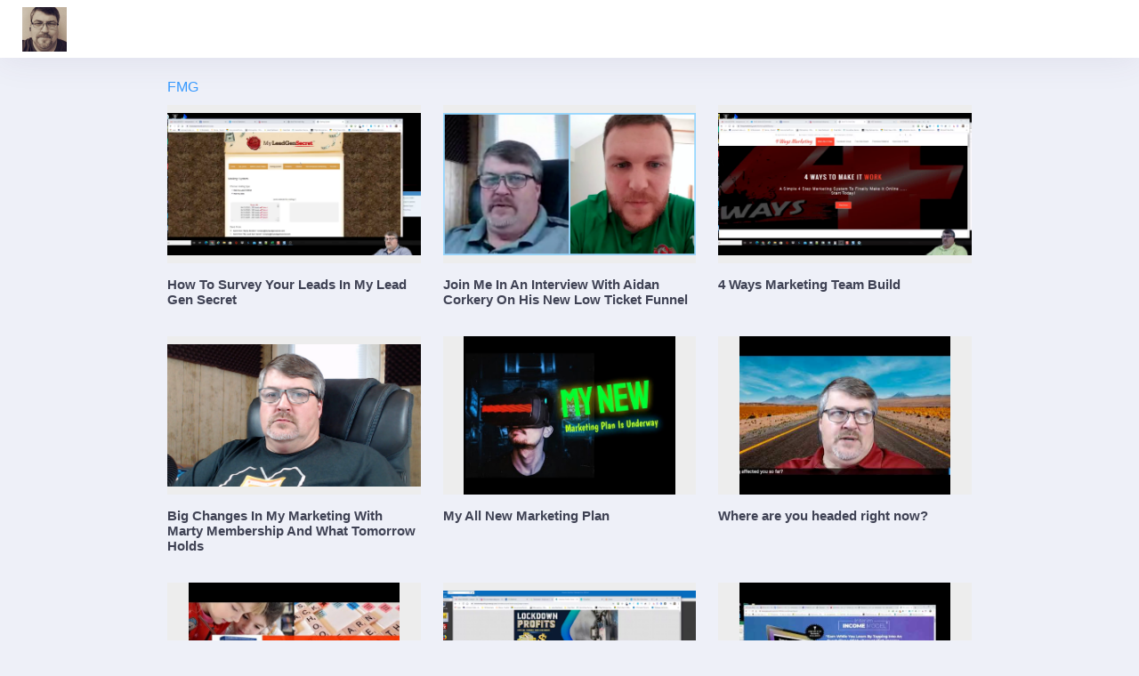

--- FILE ---
content_type: text/html; charset=utf-8
request_url: https://fmg.dubb.com/?page=4
body_size: 13006
content:
<!DOCTYPE html>
<html lang="en-US" prefix="og: http://ogp.me/ns# fb: http://ogp.me/ns/fb#">
<head>
  <meta charset="utf-8" />
<title>fmg - Video Page - Dubb</title>
<meta name="apple-itunes-app" content="app-id=1229312229">
<meta http-equiv="X-UA-Compatible" content="IE=edge">
<meta content="width=device-width, initial-scale=1" name="viewport" />
<meta property="fb:app_id" content="" />
<meta name="csrf-token" content="qxR5U25WdR4YBBtKipfB8XEIipMQyrUo2voRZ854">
<meta http-equiv="Content-Type" content="text/html; charset=utf-8"/>
<meta property="og:locale" content="en_US" />
<meta property="og:site_name" content="Dubb" />
<link rel="canonical" href="https://fmg.dubb.com"/>
    <meta name="robots" content="index, follow">
  <meta name="googlebot" content="index, follow" />
  <link rel="apple-touch-icon" sizes="57x57" href="https://do.dubbcdn.com/img/apple-icon-57x57.png">
  <link rel="apple-touch-icon" sizes="60x60" href="https://do.dubbcdn.com/img/apple-icon-60x60.png">
  <link rel="apple-touch-icon" sizes="72x72" href="https://do.dubbcdn.com/img/apple-icon-72x72.png">
  <link rel="apple-touch-icon" sizes="76x76" href="https://do.dubbcdn.com/img/apple-icon-76x76.png">
  <link rel="apple-touch-icon" sizes="114x114" href="https://do.dubbcdn.com/img/apple-icon-114x114.png">
  <link rel="apple-touch-icon" sizes="120x120" href="https://do.dubbcdn.com/img/apple-icon-120x120.png">
  <link rel="apple-touch-icon" sizes="144x144" href="https://do.dubbcdn.com/img/apple-icon-144x144.png">
  <link rel="apple-touch-icon" sizes="152x152" href="https://do.dubbcdn.com/img/apple-icon-152x152.png">
  <link rel="apple-touch-icon" sizes="180x180" href="https://do.dubbcdn.com/img/apple-icon-180x180.png">
  <link rel="icon" type="image/png" sizes="192x192" href="https://do.dubbcdn.com/img/android-icon-192x192.png">
  <link rel="icon" type="image/png" sizes="32x32" href="https://do.dubbcdn.com/img/favicon-32x32.png">
  <link rel="icon" type="image/png" sizes="96x96" href="https://do.dubbcdn.com/img/favicon-96x96.png">
  <link rel="icon" type="image/png" sizes="16x16" href="https://do.dubbcdn.com/img/favicon-16x16.png">
  <link rel="shortcut icon" href="https://do.dubbcdn.com/img/favicon.ico"/>
      <style type="text/css">@font-face {font-family:Open Sans;font-style:normal;font-weight:400;src:url(/cf-fonts/s/open-sans/5.0.20/greek/400/normal.woff2);unicode-range:U+0370-03FF;font-display:swap;}@font-face {font-family:Open Sans;font-style:normal;font-weight:400;src:url(/cf-fonts/s/open-sans/5.0.20/cyrillic/400/normal.woff2);unicode-range:U+0301,U+0400-045F,U+0490-0491,U+04B0-04B1,U+2116;font-display:swap;}@font-face {font-family:Open Sans;font-style:normal;font-weight:400;src:url(/cf-fonts/s/open-sans/5.0.20/hebrew/400/normal.woff2);unicode-range:U+0590-05FF,U+200C-2010,U+20AA,U+25CC,U+FB1D-FB4F;font-display:swap;}@font-face {font-family:Open Sans;font-style:normal;font-weight:400;src:url(/cf-fonts/s/open-sans/5.0.20/vietnamese/400/normal.woff2);unicode-range:U+0102-0103,U+0110-0111,U+0128-0129,U+0168-0169,U+01A0-01A1,U+01AF-01B0,U+0300-0301,U+0303-0304,U+0308-0309,U+0323,U+0329,U+1EA0-1EF9,U+20AB;font-display:swap;}@font-face {font-family:Open Sans;font-style:normal;font-weight:400;src:url(/cf-fonts/s/open-sans/5.0.20/latin/400/normal.woff2);unicode-range:U+0000-00FF,U+0131,U+0152-0153,U+02BB-02BC,U+02C6,U+02DA,U+02DC,U+0304,U+0308,U+0329,U+2000-206F,U+2074,U+20AC,U+2122,U+2191,U+2193,U+2212,U+2215,U+FEFF,U+FFFD;font-display:swap;}@font-face {font-family:Open Sans;font-style:normal;font-weight:400;src:url(/cf-fonts/s/open-sans/5.0.20/latin-ext/400/normal.woff2);unicode-range:U+0100-02AF,U+0304,U+0308,U+0329,U+1E00-1E9F,U+1EF2-1EFF,U+2020,U+20A0-20AB,U+20AD-20CF,U+2113,U+2C60-2C7F,U+A720-A7FF;font-display:swap;}@font-face {font-family:Open Sans;font-style:normal;font-weight:400;src:url(/cf-fonts/s/open-sans/5.0.20/cyrillic-ext/400/normal.woff2);unicode-range:U+0460-052F,U+1C80-1C88,U+20B4,U+2DE0-2DFF,U+A640-A69F,U+FE2E-FE2F;font-display:swap;}@font-face {font-family:Open Sans;font-style:normal;font-weight:400;src:url(/cf-fonts/s/open-sans/5.0.20/greek-ext/400/normal.woff2);unicode-range:U+1F00-1FFF;font-display:swap;}@font-face {font-family:Open Sans;font-style:normal;font-weight:300;src:url(/cf-fonts/s/open-sans/5.0.20/cyrillic-ext/300/normal.woff2);unicode-range:U+0460-052F,U+1C80-1C88,U+20B4,U+2DE0-2DFF,U+A640-A69F,U+FE2E-FE2F;font-display:swap;}@font-face {font-family:Open Sans;font-style:normal;font-weight:300;src:url(/cf-fonts/s/open-sans/5.0.20/greek/300/normal.woff2);unicode-range:U+0370-03FF;font-display:swap;}@font-face {font-family:Open Sans;font-style:normal;font-weight:300;src:url(/cf-fonts/s/open-sans/5.0.20/vietnamese/300/normal.woff2);unicode-range:U+0102-0103,U+0110-0111,U+0128-0129,U+0168-0169,U+01A0-01A1,U+01AF-01B0,U+0300-0301,U+0303-0304,U+0308-0309,U+0323,U+0329,U+1EA0-1EF9,U+20AB;font-display:swap;}@font-face {font-family:Open Sans;font-style:normal;font-weight:300;src:url(/cf-fonts/s/open-sans/5.0.20/cyrillic/300/normal.woff2);unicode-range:U+0301,U+0400-045F,U+0490-0491,U+04B0-04B1,U+2116;font-display:swap;}@font-face {font-family:Open Sans;font-style:normal;font-weight:300;src:url(/cf-fonts/s/open-sans/5.0.20/hebrew/300/normal.woff2);unicode-range:U+0590-05FF,U+200C-2010,U+20AA,U+25CC,U+FB1D-FB4F;font-display:swap;}@font-face {font-family:Open Sans;font-style:normal;font-weight:300;src:url(/cf-fonts/s/open-sans/5.0.20/latin-ext/300/normal.woff2);unicode-range:U+0100-02AF,U+0304,U+0308,U+0329,U+1E00-1E9F,U+1EF2-1EFF,U+2020,U+20A0-20AB,U+20AD-20CF,U+2113,U+2C60-2C7F,U+A720-A7FF;font-display:swap;}@font-face {font-family:Open Sans;font-style:normal;font-weight:300;src:url(/cf-fonts/s/open-sans/5.0.20/greek-ext/300/normal.woff2);unicode-range:U+1F00-1FFF;font-display:swap;}@font-face {font-family:Open Sans;font-style:normal;font-weight:300;src:url(/cf-fonts/s/open-sans/5.0.20/latin/300/normal.woff2);unicode-range:U+0000-00FF,U+0131,U+0152-0153,U+02BB-02BC,U+02C6,U+02DA,U+02DC,U+0304,U+0308,U+0329,U+2000-206F,U+2074,U+20AC,U+2122,U+2191,U+2193,U+2212,U+2215,U+FEFF,U+FFFD;font-display:swap;}@font-face {font-family:Open Sans;font-style:normal;font-weight:600;src:url(/cf-fonts/s/open-sans/5.0.20/latin-ext/600/normal.woff2);unicode-range:U+0100-02AF,U+0304,U+0308,U+0329,U+1E00-1E9F,U+1EF2-1EFF,U+2020,U+20A0-20AB,U+20AD-20CF,U+2113,U+2C60-2C7F,U+A720-A7FF;font-display:swap;}@font-face {font-family:Open Sans;font-style:normal;font-weight:600;src:url(/cf-fonts/s/open-sans/5.0.20/greek/600/normal.woff2);unicode-range:U+0370-03FF;font-display:swap;}@font-face {font-family:Open Sans;font-style:normal;font-weight:600;src:url(/cf-fonts/s/open-sans/5.0.20/hebrew/600/normal.woff2);unicode-range:U+0590-05FF,U+200C-2010,U+20AA,U+25CC,U+FB1D-FB4F;font-display:swap;}@font-face {font-family:Open Sans;font-style:normal;font-weight:600;src:url(/cf-fonts/s/open-sans/5.0.20/vietnamese/600/normal.woff2);unicode-range:U+0102-0103,U+0110-0111,U+0128-0129,U+0168-0169,U+01A0-01A1,U+01AF-01B0,U+0300-0301,U+0303-0304,U+0308-0309,U+0323,U+0329,U+1EA0-1EF9,U+20AB;font-display:swap;}@font-face {font-family:Open Sans;font-style:normal;font-weight:600;src:url(/cf-fonts/s/open-sans/5.0.20/cyrillic-ext/600/normal.woff2);unicode-range:U+0460-052F,U+1C80-1C88,U+20B4,U+2DE0-2DFF,U+A640-A69F,U+FE2E-FE2F;font-display:swap;}@font-face {font-family:Open Sans;font-style:normal;font-weight:600;src:url(/cf-fonts/s/open-sans/5.0.20/greek-ext/600/normal.woff2);unicode-range:U+1F00-1FFF;font-display:swap;}@font-face {font-family:Open Sans;font-style:normal;font-weight:600;src:url(/cf-fonts/s/open-sans/5.0.20/cyrillic/600/normal.woff2);unicode-range:U+0301,U+0400-045F,U+0490-0491,U+04B0-04B1,U+2116;font-display:swap;}@font-face {font-family:Open Sans;font-style:normal;font-weight:600;src:url(/cf-fonts/s/open-sans/5.0.20/latin/600/normal.woff2);unicode-range:U+0000-00FF,U+0131,U+0152-0153,U+02BB-02BC,U+02C6,U+02DA,U+02DC,U+0304,U+0308,U+0329,U+2000-206F,U+2074,U+20AC,U+2122,U+2191,U+2193,U+2212,U+2215,U+FEFF,U+FFFD;font-display:swap;}@font-face {font-family:Open Sans;font-style:normal;font-weight:700;src:url(/cf-fonts/s/open-sans/5.0.20/greek/700/normal.woff2);unicode-range:U+0370-03FF;font-display:swap;}@font-face {font-family:Open Sans;font-style:normal;font-weight:700;src:url(/cf-fonts/s/open-sans/5.0.20/cyrillic/700/normal.woff2);unicode-range:U+0301,U+0400-045F,U+0490-0491,U+04B0-04B1,U+2116;font-display:swap;}@font-face {font-family:Open Sans;font-style:normal;font-weight:700;src:url(/cf-fonts/s/open-sans/5.0.20/hebrew/700/normal.woff2);unicode-range:U+0590-05FF,U+200C-2010,U+20AA,U+25CC,U+FB1D-FB4F;font-display:swap;}@font-face {font-family:Open Sans;font-style:normal;font-weight:700;src:url(/cf-fonts/s/open-sans/5.0.20/cyrillic-ext/700/normal.woff2);unicode-range:U+0460-052F,U+1C80-1C88,U+20B4,U+2DE0-2DFF,U+A640-A69F,U+FE2E-FE2F;font-display:swap;}@font-face {font-family:Open Sans;font-style:normal;font-weight:700;src:url(/cf-fonts/s/open-sans/5.0.20/greek-ext/700/normal.woff2);unicode-range:U+1F00-1FFF;font-display:swap;}@font-face {font-family:Open Sans;font-style:normal;font-weight:700;src:url(/cf-fonts/s/open-sans/5.0.20/latin-ext/700/normal.woff2);unicode-range:U+0100-02AF,U+0304,U+0308,U+0329,U+1E00-1E9F,U+1EF2-1EFF,U+2020,U+20A0-20AB,U+20AD-20CF,U+2113,U+2C60-2C7F,U+A720-A7FF;font-display:swap;}@font-face {font-family:Open Sans;font-style:normal;font-weight:700;src:url(/cf-fonts/s/open-sans/5.0.20/latin/700/normal.woff2);unicode-range:U+0000-00FF,U+0131,U+0152-0153,U+02BB-02BC,U+02C6,U+02DA,U+02DC,U+0304,U+0308,U+0329,U+2000-206F,U+2074,U+20AC,U+2122,U+2191,U+2193,U+2212,U+2215,U+FEFF,U+FFFD;font-display:swap;}@font-face {font-family:Open Sans;font-style:normal;font-weight:700;src:url(/cf-fonts/s/open-sans/5.0.20/vietnamese/700/normal.woff2);unicode-range:U+0102-0103,U+0110-0111,U+0128-0129,U+0168-0169,U+01A0-01A1,U+01AF-01B0,U+0300-0301,U+0303-0304,U+0308-0309,U+0323,U+0329,U+1EA0-1EF9,U+20AB;font-display:swap;}</style>
  <link rel="preload" as="font" type="font/woff2" crossorigin href="https://website.aws.dubbcdn.com/production/511dd4f/build/assets/fonts/fa-regular-400-BOgqvwHK.woff2">
<link rel="preload" as="font" type="font/woff2" crossorigin href="https://website.aws.dubbcdn.com/production/511dd4f/build/assets/fonts/fa-brands-400-ChfuyuEw.woff2">
<link rel="preload" as="font" type="font/woff2" crossorigin href="https://website.aws.dubbcdn.com/production/511dd4f/build/assets/fonts/fa-light-300-DSvnV_31.woff2">
<link rel="preload" as="font" type="font/woff2" crossorigin href="https://website.aws.dubbcdn.com/production/511dd4f/build/assets/fonts/fa-solid-900-BoIGJYu2.woff2">
<link rel="preload" as="font" type="font/woff2" crossorigin href="https://website.aws.dubbcdn.com/production/511dd4f/build/assets/fonts/fa-duotone-900-Cd0D57RO.woff2">
  <script>
  window.easepickCSS = ["https:\/\/website.aws.dubbcdn.com\/production\/511dd4f\/build\/assets\/css\/easepick-DSprJGBm.css"];
</script>

  <link rel="preload" as="style" href="https://website.aws.dubbcdn.com/production/511dd4f/build/assets/css/style-BMhowt_x.css" /><link rel="stylesheet" href="https://website.aws.dubbcdn.com/production/511dd4f/build/assets/css/style-BMhowt_x.css" />
      <script>
  window.Spark = {"csrfToken":"qxR5U25WdR4YBBtKipfB8XEIipMQyrUo2voRZ854","state":{"currentTeam":null,"ip_hash":"$2y$10$0wd6ba9Uxh\/ReJ8ozzV9sOyN\/9MGHuTlfc54gQz5AeUNZbou9U276","user":null},"stripeKey":"pk_live_5U14YSZcbVU3cZqbm4j3NPQs","settings":[],"hideNotification":false,"hideGlobalSearch":false,"disablePusher":false,"simpleNav":false,"kioskImpersonatorToken":null,"kioskUser":null,"routeName":"web.welcome","canSwitchAccount":false,"isAgencyImpersonation":false,"ottoSalesAssistant":{"hash_id":"a5d8b445","cta_link":"","cta_title":"","default_message":"Hi, I'm Otto \u2014 your AI assistant for growth, tutorials, and FAQs. What can we do together?","faqs":[{"answer":"Dubb is an AI-powered video sales system designed to enhance sales and marketing efforts by enabling users to create, share, host, and track media-rich recordings from their screens. It helps drive engagement through personalized video emails and integrates with various platforms like LinkedIn, HubSpot, and more.","default":true,"question":"What is Dubb?"},{"answer":"Dubb offers a free plan with limited features, a Pro plan at $42\/month billed annually, a Pro Plus plan at $90\/month billed annually, and a custom Enterprise plan.","default":true,"question":"How much does Dubb cost?"},{"answer":"Use one of these creation tabs depending on what you want to do.\n\nRecord webcam video: https:\/\/dubb.com\/video\/create\n\nRecord screen video: https:\/\/dubb.com\/video\/create#screen-tab or download the Chrome Extension https:\/\/dubb.com\/chrome or Desktop app https:\/\/dubb.com\/desktop-app\n\nEmbed a YouTube video: https:\/\/dubb.com\/video\/create#youtube-tab\n\nUpload a video: https:\/\/dubb.com\/video\/create#upload-tab\n\nRecord an AI voice video: https:\/\/dubb.com\/video\/create#voice-recorder\n\nCreate an AI prompt\u2011generated video: https:\/\/dubb.com\/video\/create#prompt-video","default":true,"question":"How can I record a video?"},{"answer":"Webcam with whiteboard\nhttps:\/\/dubb.com\/v\/rL0a6a\n\nWebcam with virtual background\nhttps:\/\/dubb.com\/v\/MxXGsk\n\nWebcam virtual background with whiteboard\nhttps:\/\/dubb.com\/v\/5apIzH\n\nVirtual Background with Whiteboard (Real Estate) \nhttps:\/\/dubb.com\/v\/J6SLFV\n\nScreen recorder with Desktop app\nhttps:\/\/dubb.com\/v\/F20gAt\n\nScreen recorder with Chrome Extension\nhttps:\/\/dubb.com\/v\/VvML6F\n\nMobile virtual background with text on screen\nhttps:\/\/dubb.com\/v\/IU3qDe\n\nMobile with text on screen\nhttps:\/\/dubb.com\/v\/2i5WI9\n\nMobile with picture in picture\nhttps:\/\/dubb.com\/v\/FRpv12\n\nHere is a Dubb Showcase page of all the videos.\nhttps:\/\/dubb.com\/s\/sample-videos","default":true,"question":"Can I see sample videos?"},{"answer":"You can upgrade your Dubb account by accessing the billing settings within your account and selecting the desired subscription plan. This process allows you to unlock additional features and integrations.","default":false,"question":"How do I upgrade my account?"},{"answer":"Dubb offers screen recording, video hosting, email, and landing page customization. It integrates with CRM tools and provides advanced analytics to measure the effectiveness of video campaigns.","default":false,"question":"What are the key features of Dubb?"},{"answer":"By leveraging Dubb's capabilities, you can personalize communication, increase client engagement, improve conversions, and decrease the sales cycle. Video marketing can also build client trust and foster stronger relationships.","default":false,"question":"How can Dubb help my sales & marketing?"},{"answer":"Dubb integrates with popular tools like G Suite, Gmail, LinkedIn, Mailchimp, Microsoft Outlook, and Salesforce. These integrations allow seamless video communication across platforms.","default":false,"question":"How does Dubb integrate with other tools"},{"answer":"Yes, Dubb offers a 7-day free trial with no credit card required. This allows users to explore the platform's features.","default":false,"question":"Is there a free trial available on Dubb?"},{"answer":"Sales videos can personalize your outreach, increase email engagement by over 100%, shorten the sales cycle, and build trust with clients. Dubb enables the creation of these videos easily.","default":false,"question":"What are the benefits of using video?"},{"answer":"Dubb provides support through a Knowledge Base, Community Site, Facebook Group, and direct email support. Users can access these resources for help and guidance.","default":false,"question":"How do I get support?"},{"answer":"Complete your Dubb setup by adding your name, photo, and company info, then customize your branding with a logo, colors, and CTAs. Install the Chrome Extension, Mobile App, or Desktop App to record and send videos anywhere. Create your first video using your webcam, screen recorder, uploads, or YouTube imports. Add CTAs like \u201cBook a Call\u201d or \u201cReply with Video\u201d (include your calendar link if relevant). Share videos via email, LinkedIn, SMS, or CRM tools, and track engagement from your Dashboard to see who watched, for how long, and what they clicked.","default":false,"question":"How do I setup my Dubb account?"}],"lead_fields":[],"name":"Dubb Otto AI Assistant - LIVE ACTIVE","required_lead_fields":[],"resource_links":[{"url":"https:\/\/dubb.com","title":"Dubb Website"},{"url":"https:\/\/www.g2.com\/products\/dubb-sales-video-system-crm\/reviews","title":"Dubb on G2"},{"url":"https:\/\/www.trustradius.com\/products\/dubb-video-communication-platform\/reviews","title":"Dubb on TrustRadius"},{"url":"https:\/\/www.capterra.com\/p\/203824\/Dubb\/","title":"Dubb on Capterra"},{"url":"https:\/\/dubb.com\/testimonials","title":"Testimonials"},{"url":"https:\/\/dubb.com\/case-studies","title":"Case Studies"},{"url":"https:\/\/dubb.com\/features","title":"Features Page"},{"url":"https:\/\/dubb.com\/pricing","title":"Pricing Page"},{"url":"https:\/\/dubb.com\/use-cases","title":"Use Cases"},{"url":"https:\/\/dubb.com\/marketplace","title":"Integrations Marketplace"},{"url":"https:\/\/dubb.com\/industries\/saas","title":"Dubb for SAAS"},{"url":"https:\/\/dubb.com\/industries\/mortgage","title":"Dubb for Mortgage"},{"url":"https:\/\/dubb.com\/industries\/real-estate","title":"Dubb for Real Estate"},{"url":"https:\/\/dubb.com\/industries\/agencies","title":"Dubb for Agencies"},{"url":"https:\/\/dubb.com\/industries\/coaching","title":"Dubb for Coaching and Consulting"},{"url":"https:\/\/dubb.com\/features\/desktop-app","title":"Dubb Desktop App for Mac & PC"},{"url":"https:\/\/dubb.com\/app","title":"Dubb Mobile App"},{"url":"https:\/\/dubb.com\/academy","title":"Dubb Academy Video Training Library"},{"url":"https:\/\/www.dubb.com\/t","title":"Daily Live Training"}],"team_id":35,"user_id":725,"created_at":"2026-01-08T17:22:04.000000Z","updated_at":"2026-01-31T00:43:54.000000Z"},"homepageSalesAssistantHashId":"35e07b35"};
</script>
  <script type='text/javascript'>
  window.affiliateParams = null;

  (function(w){w.fpr=w.fpr||function(){w.fpr.q = w.fpr.q||[];w.fpr.q[arguments[0]=='set'?'unshift':'push'](arguments);};})(window);
  fpr("init", {cid:"m9cv7757"});
  fpr("click");
</script>
<script src="https://cdn.firstpromoter.com/fpr.js" async></script>

</head>
<body id="kt_body" class="header-fixed header-mobile-fixed  ">
<div class="offcanvas-overlay d-none"></div>
<div class="d-flex flex-column flex-root" id="spark-app" v-cloak>
  <kt-sidebar-provider>
      <div id="kt_header_mobile" class="header-mobile align-items-center header-mobile-fixed page-header" style="z-index: 99;">
      <a href="/" class="d-flex justify-content-center align-items-center h-100">
    <img class="header-logo h-100" src="https://wnam.r2.dubbcdn.com/photos/teams/7589d945.png" style="">
</a>
      <div class="d-flex align-items-center">

        <router-view name="mobile-header" v-slot="{ Component }">
          <component :is="Component" />
        </router-view>

                          <button class="btn btn-hover-text-primary p-0 ml-2" id="kt_header_mobile_topbar_toggle">
            <i class="fal fa-user"></i>
          </button>
              </div>
    </div>
    <div class="d-flex flex-row flex-column-fluid page tw:w-screen tw:overflow-hidden">
        <div class="d-flex flex-column flex-row-fluid wrapper " id="kt_wrapper">
            <kt-header>
        <div class="container-fluid d-flex align-items-stretch justify-content-between">
          <div class="header-menu-wrapper header-menu-wrapper-left">
                          <div class="header-logo">
                <a href="/" class="d-flex justify-content-center align-items-center h-100">
    <img class="" src="https://wnam.r2.dubbcdn.com/photos/teams/7589d945.png" style="height: 50px;">
</a>
              </div>
                      </div>
          <div class="d-flex flex-row">
                                                            </div>
        </div>
      </kt-header>
            <div class="content d-flex flex-column flex-column-fluid tw:overflow-auto">
          <div class="container">
    <div class="row">
      <div class="col-lg-10 offset-lg-1">
        <card>
          <card-header>
            <div class="tw:flex tw:items-center tw:justify-between">
              <div>
                <card-title class="text-primary text-uppercase">
                  fmg
                </card-title>
                <div class="tw:flex tw:gap-1 tw:mt-1">
                                                                                                          </div>
              </div>
              <custom-search-input
                model-value=""
                name="search"
              />

            </div>
          </card-header>
          <card-content>
                          <video-preview-list :videos="[{&quot;id&quot;:301247,&quot;call_to_actions&quot;:[],&quot;canonical&quot;:&quot;j92sy1&quot;,&quot;cover&quot;:&quot;https:\/\/dubb.sfo2.digitaloceanspaces.com\/covers\/2973\/643fc1d3543535617cb7d887579f7e19.jpg&quot;,&quot;cover_path&quot;:&quot;https:\/\/dubb.sfo2.digitaloceanspaces.com\/covers\/2973\/643fc1d3543535617cb7d887579f7e19.jpg&quot;,&quot;default_resolution&quot;:&quot;1080&quot;,&quot;description&quot;:&quot;Here is a quick training video I made where I illustrate how I personally use surveys in my My Lead Gen Secret emails periodically to get cold leads telling me what they are interested in and getting on my other lists.&quot;,&quot;duration&quot;:457.61,&quot;email_preview&quot;:&quot;https:\/\/wnam.r2.dubbcdn.com\/videos\/2020-04-15\/c2a43d653dbf08337814a01480a3f2d0\/1586988053_gif.gif&quot;,&quot;formatted_duration&quot;:&quot;07:37&quot;,&quot;gif&quot;:&quot;videos\/2020-04-15\/c2a43d653dbf08337814a01480a3f2d0\/1586988053_gif.gif&quot;,&quot;gif_path&quot;:&quot;https:\/\/wnam.r2.dubbcdn.com\/videos\/2020-04-15\/c2a43d653dbf08337814a01480a3f2d0\/1586988053_gif.gif&quot;,&quot;gif_with_play_path&quot;:&quot;https:\/\/wnam.r2.dubbcdn.com\/videos\/2020-04-15\/c2a43d653dbf08337814a01480a3f2d0\/1586988053_gif.gif&quot;,&quot;hash_sales_assistant_id&quot;:null,&quot;is_youtube&quot;:false,&quot;max_resolution&quot;:{&quot;width&quot;:600,&quot;height&quot;:337},&quot;mp4_url&quot;:&quot;https:\/\/wnam.r2.dubbcdn.com\/videos\/2020-04-15\/c2a43d653dbf08337814a01480a3f2d0.mp4&quot;,&quot;no_track_url&quot;:&quot;https:\/\/fmg.dubb.com\/v\/j92sy1?track=0&quot;,&quot;preview&quot;:&quot;videos\/2020-04-15\/c2a43d653dbf08337814a01480a3f2d0\/1586988053_preview.png&quot;,&quot;preview_path&quot;:&quot;https:\/\/wnam.r2.dubbcdn.com\/videos\/2020-04-15\/c2a43d653dbf08337814a01480a3f2d0\/1586988053_preview.png&quot;,&quot;preview_with_play_path&quot;:&quot;https:\/\/wnam.r2.dubbcdn.com\/videos\/2020-04-15\/c2a43d653dbf08337814a01480a3f2d0\/1586988053_preview_with_play.png&quot;,&quot;publish_status&quot;:&quot;searchable&quot;,&quot;resolutions&quot;:{&quot;360p&quot;:&quot;https:\/\/wnam.r2.dubbcdn.com\/videos\/2020-04-15\/c2a43d653dbf08337814a01480a3f2d0\/360p_y2Bb.mp4&quot;,&quot;720p&quot;:&quot;https:\/\/wnam.r2.dubbcdn.com\/videos\/2020-04-15\/c2a43d653dbf08337814a01480a3f2d0\/720p_ER9Y.mp4&quot;,&quot;1080p&quot;:&quot;https:\/\/wnam.r2.dubbcdn.com\/videos\/2020-04-15\/c2a43d653dbf08337814a01480a3f2d0\/1080p_ojUP.mp4&quot;},&quot;source_type&quot;:&quot;upload&quot;,&quot;subtitle_url&quot;:&quot;https:\/\/wnam.r2.dubbcdn.com\/vtt\/301247\/f8940f619bf1164783e059744c3c3e90.vtt&quot;,&quot;summary&quot;:null,&quot;switches&quot;:{&quot;allow_download_transcript&quot;:false,&quot;animated_thumbnail&quot;:false,&quot;autoplay_playlist&quot;:true,&quot;cta_color&quot;:&quot;#0071bc&quot;,&quot;cta_text_color&quot;:&quot;#ffffff&quot;,&quot;display_page_header&quot;:true,&quot;display_player_control_bar&quot;:true,&quot;display_playlist&quot;:true,&quot;display_signature&quot;:true,&quot;display_summary&quot;:true,&quot;display_title&quot;:true,&quot;display_transcript&quot;:true,&quot;download_cta&quot;:false,&quot;downloadable&quot;:false,&quot;emoji&quot;:true,&quot;enable_og_video&quot;:true,&quot;enable_tracking&quot;:true,&quot;exit_intent&quot;:true,&quot;frame_color&quot;:&quot;#ffffff&quot;,&quot;header_color&quot;:&quot;#ffffff&quot;,&quot;layout&quot;:&quot;centered&quot;,&quot;logo_position&quot;:null,&quot;show_captions&quot;:true,&quot;show_share&quot;:false,&quot;title_color&quot;:&quot;#333333&quot;,&quot;video_auto&quot;:true,&quot;video_color&quot;:&quot;#0071bc&quot;},&quot;title&quot;:&quot;How To Survey Your Leads In My Lead Gen Secret&quot;,&quot;transcoding&quot;:false,&quot;updating_preview&quot;:false,&quot;url&quot;:&quot;https:\/\/fmg.dubb.com\/v\/j92sy1&quot;,&quot;user&quot;:{&quot;id&quot;:2973,&quot;first_name&quot;:&quot;Marty&quot;,&quot;last_name&quot;:&quot;Bostick&quot;,&quot;name&quot;:&quot;Marty Bostick&quot;,&quot;photo_url&quot;:&quot;https:\/\/wnam.r2.dubbcdn.com\/photos\/users\/a5daa975.png&quot;},&quot;user_id&quot;:2973,&quot;video&quot;:&quot;videos\/2020-04-15\/c2a43d653dbf08337814a01480a3f2d0.mp4&quot;,&quot;video_path&quot;:&quot;https:\/\/wnam.r2.dubbcdn.com\/videos\/2020-04-15\/c2a43d653dbf08337814a01480a3f2d0.mp4&quot;,&quot;video_resolution&quot;:{&quot;width&quot;:1920,&quot;height&quot;:1080},&quot;created_at&quot;:&quot;2020-04-15T22:00:42.000000Z&quot;},{&quot;id&quot;:300084,&quot;call_to_actions&quot;:[{&quot;id&quot;:22938,&quot;button_text&quot;:&quot;See My Full Review Of It Here&quot;,&quot;data&quot;:{&quot;url&quot;:&quot;https:\/\/atlnks.com\/link\/24hrcalockdown&quot;,&quot;target&quot;:&quot;_blank&quot;},&quot;description&quot;:&quot;CLICK THE BUTTON BELOW TO SEE MY FULL REVIEW AND BONUSES AND PICK UP YOUR COPY FOR JUST $2.95 RIGHT NOW&quot;,&quot;hash_shared_to_group_ids&quot;:null,&quot;html&quot;:null,&quot;mobile_only&quot;:false,&quot;name&quot;:&quot;Pick Up 24 Hour Commission Academy For Just $2.95&quot;,&quot;preview_url&quot;:&quot;https:\/\/atlnks.com\/link\/24hrcalockdown&quot;,&quot;script&quot;:null,&quot;shared&quot;:true,&quot;show_button&quot;:true,&quot;sub_type&quot;:null,&quot;team_id&quot;:1594,&quot;type&quot;:&quot;url&quot;,&quot;url&quot;:&quot;https:\/\/atlnks.com\/link\/24hrcalockdown&quot;,&quot;url_target&quot;:&quot;_blank&quot;,&quot;user_id&quot;:2973,&quot;created_at&quot;:&quot;2020-04-15T14:12:45.000000Z&quot;,&quot;updated_at&quot;:&quot;2020-04-15T14:12:45.000000Z&quot;}],&quot;canonical&quot;:&quot;Z95ZVz&quot;,&quot;cover&quot;:&quot;https:\/\/dubb.sfo2.digitaloceanspaces.com\/covers\/2973\/64c601369f14a5957ea48712bdd77668.jpg&quot;,&quot;cover_path&quot;:&quot;https:\/\/dubb.sfo2.digitaloceanspaces.com\/covers\/2973\/64c601369f14a5957ea48712bdd77668.jpg&quot;,&quot;default_resolution&quot;:&quot;720&quot;,&quot;description&quot;:&quot;Aidan Corkery has created \&quot;One Low Ticket Funnel To Rule Them All\&quot; \u2618\ufe0f\nand I&#039;d like for you to join me in a quick discussion with Aidan to talk about it here.\n\nAidan has literally opened up this new low ticket funnel he&#039;s been working on over the past few weeks and it has converted like gangbusters with COLD TRAFFIC and you can pick it up for just $2.95 right now.  Also feel free to leave me a message in the chat here if you have any questions on it.&quot;,&quot;duration&quot;:656.93,&quot;email_preview&quot;:&quot;https:\/\/wnam.r2.dubbcdn.com\/videos\/2020-04-15\/fbfd9acc39d5c1ccbe6ee79fc3680379\/1586959823_gif.gif&quot;,&quot;formatted_duration&quot;:&quot;10:56&quot;,&quot;gif&quot;:&quot;videos\/2020-04-15\/fbfd9acc39d5c1ccbe6ee79fc3680379\/1586959823_gif.gif&quot;,&quot;gif_path&quot;:&quot;https:\/\/wnam.r2.dubbcdn.com\/videos\/2020-04-15\/fbfd9acc39d5c1ccbe6ee79fc3680379\/1586959823_gif.gif&quot;,&quot;gif_with_play_path&quot;:&quot;https:\/\/wnam.r2.dubbcdn.com\/videos\/2020-04-15\/fbfd9acc39d5c1ccbe6ee79fc3680379\/1586959823_gif.gif&quot;,&quot;hash_sales_assistant_id&quot;:null,&quot;is_youtube&quot;:false,&quot;max_resolution&quot;:{&quot;width&quot;:600,&quot;height&quot;:337},&quot;mp4_url&quot;:&quot;https:\/\/wnam.r2.dubbcdn.com\/videos\/2020-04-15\/fbfd9acc39d5c1ccbe6ee79fc3680379.mp4&quot;,&quot;no_track_url&quot;:&quot;https:\/\/fmg.dubb.com\/v\/Z95ZVz?track=0&quot;,&quot;preview&quot;:&quot;videos\/2020-04-15\/fbfd9acc39d5c1ccbe6ee79fc3680379\/1586959823_preview.png&quot;,&quot;preview_path&quot;:&quot;https:\/\/wnam.r2.dubbcdn.com\/videos\/2020-04-15\/fbfd9acc39d5c1ccbe6ee79fc3680379\/1586959823_preview.png&quot;,&quot;preview_with_play_path&quot;:&quot;https:\/\/wnam.r2.dubbcdn.com\/videos\/2020-04-15\/fbfd9acc39d5c1ccbe6ee79fc3680379\/1586959823_preview_with_play.png&quot;,&quot;publish_status&quot;:&quot;searchable&quot;,&quot;resolutions&quot;:{&quot;360p&quot;:&quot;https:\/\/wnam.r2.dubbcdn.com\/videos\/2020-04-15\/fbfd9acc39d5c1ccbe6ee79fc3680379\/360p_DLTo.mp4&quot;,&quot;720p&quot;:&quot;https:\/\/wnam.r2.dubbcdn.com\/videos\/2020-04-15\/fbfd9acc39d5c1ccbe6ee79fc3680379\/720p_o1hD.mp4&quot;},&quot;source_type&quot;:&quot;upload&quot;,&quot;subtitle_url&quot;:&quot;https:\/\/wnam.r2.dubbcdn.com\/vtt\/300084\/bbaf53e6ff76b5bf4895f475cb2685f3.vtt&quot;,&quot;summary&quot;:null,&quot;switches&quot;:{&quot;allow_download_transcript&quot;:false,&quot;animated_thumbnail&quot;:false,&quot;autoplay_playlist&quot;:true,&quot;cta_color&quot;:&quot;#0071bc&quot;,&quot;cta_text_color&quot;:&quot;#ffffff&quot;,&quot;display_page_header&quot;:true,&quot;display_player_control_bar&quot;:true,&quot;display_playlist&quot;:true,&quot;display_signature&quot;:true,&quot;display_summary&quot;:true,&quot;display_title&quot;:true,&quot;display_transcript&quot;:true,&quot;download_cta&quot;:false,&quot;downloadable&quot;:false,&quot;emoji&quot;:true,&quot;enable_og_video&quot;:true,&quot;enable_tracking&quot;:true,&quot;exit_intent&quot;:true,&quot;frame_color&quot;:&quot;#ffffff&quot;,&quot;header_color&quot;:&quot;#ffffff&quot;,&quot;layout&quot;:&quot;centered&quot;,&quot;logo_position&quot;:null,&quot;show_captions&quot;:true,&quot;show_share&quot;:false,&quot;title_color&quot;:&quot;#333333&quot;,&quot;video_auto&quot;:true,&quot;video_color&quot;:&quot;#0071bc&quot;},&quot;title&quot;:&quot;Join Me In An Interview With Aidan Corkery On His New Low Ticket Funnel&quot;,&quot;transcoding&quot;:false,&quot;updating_preview&quot;:false,&quot;url&quot;:&quot;https:\/\/fmg.dubb.com\/v\/Z95ZVz&quot;,&quot;user&quot;:{&quot;id&quot;:2973,&quot;first_name&quot;:&quot;Marty&quot;,&quot;last_name&quot;:&quot;Bostick&quot;,&quot;name&quot;:&quot;Marty Bostick&quot;,&quot;photo_url&quot;:&quot;https:\/\/wnam.r2.dubbcdn.com\/photos\/users\/a5daa975.png&quot;},&quot;user_id&quot;:2973,&quot;video&quot;:&quot;videos\/2020-04-15\/fbfd9acc39d5c1ccbe6ee79fc3680379.mp4&quot;,&quot;video_path&quot;:&quot;https:\/\/wnam.r2.dubbcdn.com\/videos\/2020-04-15\/fbfd9acc39d5c1ccbe6ee79fc3680379.mp4&quot;,&quot;video_resolution&quot;:{&quot;width&quot;:1280,&quot;height&quot;:720},&quot;created_at&quot;:&quot;2020-04-15T14:10:03.000000Z&quot;},{&quot;id&quot;:291339,&quot;call_to_actions&quot;:[{&quot;id&quot;:22412,&quot;button_text&quot;:&quot;Click Here To Get Started&quot;,&quot;data&quot;:{&quot;url&quot;:&quot;https:\/\/4waysmarketing.com\/MarketingWithMarty&quot;,&quot;target&quot;:&quot;_blank&quot;},&quot;description&quot;:&quot;CLICK THE BUTTON BELOW TO VISIT THE 4 WAYS MARKETING PAGE AND START EARNING TODAY&quot;,&quot;hash_shared_to_group_ids&quot;:null,&quot;html&quot;:null,&quot;mobile_only&quot;:false,&quot;name&quot;:&quot;4 Ways Marketing Page&quot;,&quot;preview_url&quot;:&quot;https:\/\/4waysmarketing.com\/MarketingWithMarty&quot;,&quot;script&quot;:null,&quot;shared&quot;:true,&quot;show_button&quot;:true,&quot;sub_type&quot;:null,&quot;team_id&quot;:1594,&quot;type&quot;:&quot;url&quot;,&quot;url&quot;:&quot;https:\/\/4waysmarketing.com\/MarketingWithMarty&quot;,&quot;url_target&quot;:&quot;_blank&quot;,&quot;user_id&quot;:2973,&quot;created_at&quot;:&quot;2020-04-09T14:22:32.000000Z&quot;,&quot;updated_at&quot;:&quot;2020-04-09T14:22:32.000000Z&quot;}],&quot;canonical&quot;:&quot;dSyMNk&quot;,&quot;cover&quot;:&quot;https:\/\/dubb.sfo2.digitaloceanspaces.com\/covers\/2973\/803bc7227bcb768af34b3bc723835e7c.jpg&quot;,&quot;cover_path&quot;:&quot;https:\/\/dubb.sfo2.digitaloceanspaces.com\/covers\/2973\/803bc7227bcb768af34b3bc723835e7c.jpg&quot;,&quot;default_resolution&quot;:&quot;1080&quot;,&quot;description&quot;:&quot;I created this video for you to help you maximize your earnings and get the best targeted advertising for your money.  I&#039;ve got a single page for you to reference to help you get off the ground and running.&quot;,&quot;duration&quot;:1037.02,&quot;email_preview&quot;:&quot;https:\/\/wnam.r2.dubbcdn.com\/videos\/2020-04-09\/e8837aa98e34785cc071427088d76e9d\/1586441517_gif.gif&quot;,&quot;formatted_duration&quot;:&quot;17:17&quot;,&quot;gif&quot;:&quot;videos\/2020-04-09\/e8837aa98e34785cc071427088d76e9d\/1586441517_gif.gif&quot;,&quot;gif_path&quot;:&quot;https:\/\/wnam.r2.dubbcdn.com\/videos\/2020-04-09\/e8837aa98e34785cc071427088d76e9d\/1586441517_gif.gif&quot;,&quot;gif_with_play_path&quot;:&quot;https:\/\/wnam.r2.dubbcdn.com\/videos\/2020-04-09\/e8837aa98e34785cc071427088d76e9d\/1586441517_gif.gif&quot;,&quot;hash_sales_assistant_id&quot;:null,&quot;is_youtube&quot;:false,&quot;max_resolution&quot;:{&quot;width&quot;:600,&quot;height&quot;:337},&quot;mp4_url&quot;:&quot;https:\/\/wnam.r2.dubbcdn.com\/videos\/2020-04-09\/e8837aa98e34785cc071427088d76e9d.mp4&quot;,&quot;no_track_url&quot;:&quot;https:\/\/fmg.dubb.com\/v\/dSyMNk?track=0&quot;,&quot;preview&quot;:&quot;videos\/2020-04-09\/e8837aa98e34785cc071427088d76e9d\/1586441517_preview.png&quot;,&quot;preview_path&quot;:&quot;https:\/\/wnam.r2.dubbcdn.com\/videos\/2020-04-09\/e8837aa98e34785cc071427088d76e9d\/1586441517_preview.png&quot;,&quot;preview_with_play_path&quot;:&quot;https:\/\/wnam.r2.dubbcdn.com\/videos\/2020-04-09\/e8837aa98e34785cc071427088d76e9d\/1586441517_preview_with_play.png&quot;,&quot;publish_status&quot;:&quot;searchable&quot;,&quot;resolutions&quot;:{&quot;360p&quot;:&quot;https:\/\/wnam.r2.dubbcdn.com\/videos\/2020-04-09\/e8837aa98e34785cc071427088d76e9d\/360p_wghN.mp4&quot;,&quot;720p&quot;:&quot;https:\/\/wnam.r2.dubbcdn.com\/videos\/2020-04-09\/e8837aa98e34785cc071427088d76e9d\/720p_G0W1.mp4&quot;,&quot;1080p&quot;:&quot;https:\/\/wnam.r2.dubbcdn.com\/videos\/2020-04-09\/e8837aa98e34785cc071427088d76e9d\/1080p_Tv0v.mp4&quot;},&quot;source_type&quot;:&quot;upload&quot;,&quot;subtitle_url&quot;:&quot;https:\/\/wnam.r2.dubbcdn.com\/vtt\/291339\/4a44514da302a21922ed6218b5f907ce.vtt&quot;,&quot;summary&quot;:null,&quot;switches&quot;:{&quot;allow_download_transcript&quot;:false,&quot;animated_thumbnail&quot;:false,&quot;autoplay_playlist&quot;:true,&quot;cta_color&quot;:&quot;#0071bc&quot;,&quot;cta_text_color&quot;:&quot;#ffffff&quot;,&quot;display_page_header&quot;:true,&quot;display_player_control_bar&quot;:true,&quot;display_playlist&quot;:true,&quot;display_signature&quot;:true,&quot;display_summary&quot;:true,&quot;display_title&quot;:true,&quot;display_transcript&quot;:true,&quot;download_cta&quot;:false,&quot;downloadable&quot;:false,&quot;emoji&quot;:true,&quot;enable_og_video&quot;:true,&quot;enable_tracking&quot;:true,&quot;exit_intent&quot;:true,&quot;frame_color&quot;:&quot;#ffffff&quot;,&quot;header_color&quot;:&quot;#ffffff&quot;,&quot;layout&quot;:&quot;centered&quot;,&quot;logo_position&quot;:null,&quot;show_captions&quot;:true,&quot;show_share&quot;:false,&quot;title_color&quot;:&quot;#333333&quot;,&quot;video_auto&quot;:true,&quot;video_color&quot;:&quot;#0071bc&quot;},&quot;title&quot;:&quot;4 Ways Marketing Team Build&quot;,&quot;transcoding&quot;:false,&quot;updating_preview&quot;:false,&quot;url&quot;:&quot;https:\/\/fmg.dubb.com\/v\/dSyMNk&quot;,&quot;user&quot;:{&quot;id&quot;:2973,&quot;first_name&quot;:&quot;Marty&quot;,&quot;last_name&quot;:&quot;Bostick&quot;,&quot;name&quot;:&quot;Marty Bostick&quot;,&quot;photo_url&quot;:&quot;https:\/\/wnam.r2.dubbcdn.com\/photos\/users\/a5daa975.png&quot;},&quot;user_id&quot;:2973,&quot;video&quot;:&quot;videos\/2020-04-09\/e8837aa98e34785cc071427088d76e9d.mp4&quot;,&quot;video_path&quot;:&quot;https:\/\/wnam.r2.dubbcdn.com\/videos\/2020-04-09\/e8837aa98e34785cc071427088d76e9d.mp4&quot;,&quot;video_resolution&quot;:{&quot;width&quot;:1920,&quot;height&quot;:1080},&quot;created_at&quot;:&quot;2020-04-09T14:11:46.000000Z&quot;},{&quot;id&quot;:285971,&quot;call_to_actions&quot;:[],&quot;canonical&quot;:&quot;7lalJN&quot;,&quot;cover&quot;:&quot;https:\/\/dubb.sfo2.digitaloceanspaces.com\/covers\/2973\/1851bb79c0a7188618fbf1d36a0b9936.jpg&quot;,&quot;cover_path&quot;:&quot;https:\/\/dubb.sfo2.digitaloceanspaces.com\/covers\/2973\/1851bb79c0a7188618fbf1d36a0b9936.jpg&quot;,&quot;default_resolution&quot;:&quot;720&quot;,&quot;description&quot;:&quot;I&#039;m getting ready to up my marketing game in a HUGE way and I want you to be part of it.  Over the next couple of weeks I will be completely transforming the Marketing With Marty monthly subscription and you guys get to ride the wave,so get ready...&quot;,&quot;duration&quot;:805.28,&quot;email_preview&quot;:&quot;https:\/\/wnam.r2.dubbcdn.com\/videos\/2020-04-06\/48d0517bd21a43cae0d0fe38da203348\/1586209998_gif.gif&quot;,&quot;formatted_duration&quot;:&quot;13:25&quot;,&quot;gif&quot;:&quot;videos\/2020-04-06\/48d0517bd21a43cae0d0fe38da203348\/1586209998_gif.gif&quot;,&quot;gif_path&quot;:&quot;https:\/\/wnam.r2.dubbcdn.com\/videos\/2020-04-06\/48d0517bd21a43cae0d0fe38da203348\/1586209998_gif.gif&quot;,&quot;gif_with_play_path&quot;:&quot;https:\/\/wnam.r2.dubbcdn.com\/videos\/2020-04-06\/48d0517bd21a43cae0d0fe38da203348\/1586209998_gif.gif&quot;,&quot;hash_sales_assistant_id&quot;:null,&quot;is_youtube&quot;:false,&quot;max_resolution&quot;:{&quot;width&quot;:600,&quot;height&quot;:337},&quot;mp4_url&quot;:&quot;https:\/\/wnam.r2.dubbcdn.com\/videos\/2020-04-06\/48d0517bd21a43cae0d0fe38da203348\/720p_U2Si.mp4&quot;,&quot;no_track_url&quot;:&quot;https:\/\/fmg.dubb.com\/v\/7lalJN?track=0&quot;,&quot;preview&quot;:&quot;videos\/2020-04-06\/48d0517bd21a43cae0d0fe38da203348\/1586209998_preview.png&quot;,&quot;preview_path&quot;:&quot;https:\/\/wnam.r2.dubbcdn.com\/videos\/2020-04-06\/48d0517bd21a43cae0d0fe38da203348\/1586209998_preview.png&quot;,&quot;preview_with_play_path&quot;:&quot;https:\/\/wnam.r2.dubbcdn.com\/videos\/2020-04-06\/48d0517bd21a43cae0d0fe38da203348\/1586209998_preview_with_play.png&quot;,&quot;publish_status&quot;:&quot;searchable&quot;,&quot;resolutions&quot;:{&quot;360p&quot;:&quot;https:\/\/wnam.r2.dubbcdn.com\/videos\/2020-04-06\/48d0517bd21a43cae0d0fe38da203348\/360p_28rE.mp4&quot;,&quot;720p&quot;:&quot;https:\/\/wnam.r2.dubbcdn.com\/videos\/2020-04-06\/48d0517bd21a43cae0d0fe38da203348\/720p_U2Si.mp4&quot;},&quot;source_type&quot;:&quot;record&quot;,&quot;subtitle_url&quot;:&quot;https:\/\/wnam.r2.dubbcdn.com\/vtt\/285971\/0a1525a64ae82513a5319f77b62ff75d.vtt&quot;,&quot;summary&quot;:null,&quot;switches&quot;:{&quot;allow_download_transcript&quot;:false,&quot;animated_thumbnail&quot;:false,&quot;autoplay_playlist&quot;:true,&quot;cta_color&quot;:&quot;#0071bc&quot;,&quot;cta_text_color&quot;:&quot;#ffffff&quot;,&quot;display_page_header&quot;:true,&quot;display_player_control_bar&quot;:true,&quot;display_playlist&quot;:true,&quot;display_signature&quot;:true,&quot;display_summary&quot;:true,&quot;display_title&quot;:true,&quot;display_transcript&quot;:true,&quot;download_cta&quot;:false,&quot;downloadable&quot;:false,&quot;emoji&quot;:true,&quot;enable_og_video&quot;:true,&quot;enable_tracking&quot;:true,&quot;exit_intent&quot;:true,&quot;frame_color&quot;:&quot;#ffffff&quot;,&quot;header_color&quot;:&quot;#ffffff&quot;,&quot;layout&quot;:&quot;centered&quot;,&quot;logo_position&quot;:null,&quot;show_captions&quot;:true,&quot;show_share&quot;:false,&quot;title_color&quot;:&quot;#333333&quot;,&quot;video_auto&quot;:true,&quot;video_color&quot;:&quot;#0071bc&quot;},&quot;title&quot;:&quot;Big Changes In My Marketing With Marty Membership And What Tomorrow Holds&quot;,&quot;transcoding&quot;:false,&quot;updating_preview&quot;:false,&quot;url&quot;:&quot;https:\/\/fmg.dubb.com\/v\/7lalJN&quot;,&quot;user&quot;:{&quot;id&quot;:2973,&quot;first_name&quot;:&quot;Marty&quot;,&quot;last_name&quot;:&quot;Bostick&quot;,&quot;name&quot;:&quot;Marty Bostick&quot;,&quot;photo_url&quot;:&quot;https:\/\/wnam.r2.dubbcdn.com\/photos\/users\/a5daa975.png&quot;},&quot;user_id&quot;:2973,&quot;video&quot;:&quot;videos\/2020-04-06\/48d0517bd21a43cae0d0fe38da203348.webm&quot;,&quot;video_path&quot;:&quot;https:\/\/wnam.r2.dubbcdn.com\/videos\/2020-04-06\/48d0517bd21a43cae0d0fe38da203348.webm&quot;,&quot;video_resolution&quot;:{&quot;width&quot;:1280,&quot;height&quot;:720},&quot;created_at&quot;:&quot;2020-04-06T21:53:03.000000Z&quot;},{&quot;id&quot;:285297,&quot;call_to_actions&quot;:[],&quot;canonical&quot;:&quot;BpoT2k&quot;,&quot;cover&quot;:&quot;https:\/\/dubb.sfo2.digitaloceanspaces.com\/covers\/2973\/1851bb79c0a7188618fbf1d36a0b9936.jpg&quot;,&quot;cover_path&quot;:&quot;https:\/\/dubb.sfo2.digitaloceanspaces.com\/covers\/2973\/1851bb79c0a7188618fbf1d36a0b9936.jpg&quot;,&quot;default_resolution&quot;:&quot;360&quot;,&quot;description&quot;:&quot;\ud83c\udf93\ud83d\udc49 My new marketing plan is underway. \ud83d\udca1\n\nAfter a brief \&quot;Marketing Reset\&quot; over the weekend, I&#039;ve been able to get my new perspective and plan together on how I want to focus my efforts for the near future.\n\nWith all the changing times and unique life situations that we are all being forced into, I needed to find a new approach to help others and myself quickly and easily as the trends change, so watch it and see what I&#039;ve got in mind...&quot;,&quot;duration&quot;:null,&quot;email_preview&quot;:&quot;https:\/\/sfo3.do.dubbcdn.com\/videos\/2020-04-06\/cdf699b2894feb65e21ba608d34ec03e\/preview_with_play.png&quot;,&quot;formatted_duration&quot;:null,&quot;gif&quot;:&quot;https:\/\/sfo3.do.dubbcdn.com\/videos\/2020-04-06\/cdf699b2894feb65e21ba608d34ec03e\/preview_with_play.png&quot;,&quot;gif_path&quot;:&quot;https:\/\/sfo3.do.dubbcdn.com\/videos\/2020-04-06\/cdf699b2894feb65e21ba608d34ec03e\/preview_with_play.png&quot;,&quot;gif_with_play_path&quot;:&quot;https:\/\/sfo3.do.dubbcdn.com\/videos\/2020-04-06\/cdf699b2894feb65e21ba608d34ec03e\/preview_with_play.png&quot;,&quot;hash_sales_assistant_id&quot;:null,&quot;is_youtube&quot;:true,&quot;max_resolution&quot;:{&quot;width&quot;:533,&quot;height&quot;:400},&quot;mp4_url&quot;:null,&quot;no_track_url&quot;:&quot;https:\/\/fmg.dubb.com\/v\/BpoT2k?track=0&quot;,&quot;preview&quot;:&quot;https:\/\/sfo3.do.dubbcdn.com\/videos\/2020-04-06\/cdf699b2894feb65e21ba608d34ec03e\/preview.png&quot;,&quot;preview_path&quot;:&quot;https:\/\/sfo3.do.dubbcdn.com\/videos\/2020-04-06\/cdf699b2894feb65e21ba608d34ec03e\/preview.png&quot;,&quot;preview_with_play_path&quot;:&quot;https:\/\/sfo3.do.dubbcdn.com\/videos\/2020-04-06\/cdf699b2894feb65e21ba608d34ec03e\/preview.png&quot;,&quot;publish_status&quot;:&quot;searchable&quot;,&quot;resolutions&quot;:[],&quot;source_type&quot;:null,&quot;subtitle_url&quot;:null,&quot;summary&quot;:null,&quot;switches&quot;:{&quot;allow_download_transcript&quot;:false,&quot;animated_thumbnail&quot;:false,&quot;autoplay_playlist&quot;:true,&quot;cta_color&quot;:&quot;#0071bc&quot;,&quot;cta_text_color&quot;:&quot;#ffffff&quot;,&quot;display_page_header&quot;:true,&quot;display_player_control_bar&quot;:true,&quot;display_playlist&quot;:true,&quot;display_signature&quot;:true,&quot;display_summary&quot;:true,&quot;display_title&quot;:true,&quot;display_transcript&quot;:true,&quot;download_cta&quot;:false,&quot;downloadable&quot;:false,&quot;emoji&quot;:true,&quot;enable_og_video&quot;:true,&quot;enable_tracking&quot;:true,&quot;exit_intent&quot;:true,&quot;frame_color&quot;:&quot;#ffffff&quot;,&quot;header_color&quot;:&quot;#ffffff&quot;,&quot;layout&quot;:&quot;centered&quot;,&quot;logo_position&quot;:null,&quot;show_captions&quot;:true,&quot;show_share&quot;:false,&quot;title_color&quot;:&quot;#333333&quot;,&quot;video_auto&quot;:true,&quot;video_color&quot;:&quot;#0071bc&quot;},&quot;title&quot;:&quot;My All New Marketing Plan&quot;,&quot;transcoding&quot;:false,&quot;updating_preview&quot;:false,&quot;url&quot;:&quot;https:\/\/fmg.dubb.com\/v\/BpoT2k&quot;,&quot;user&quot;:{&quot;id&quot;:2973,&quot;first_name&quot;:&quot;Marty&quot;,&quot;last_name&quot;:&quot;Bostick&quot;,&quot;name&quot;:&quot;Marty Bostick&quot;,&quot;photo_url&quot;:&quot;https:\/\/wnam.r2.dubbcdn.com\/photos\/users\/a5daa975.png&quot;},&quot;user_id&quot;:2973,&quot;video&quot;:&quot;r-l7l5TqDp0&quot;,&quot;video_path&quot;:null,&quot;video_resolution&quot;:{&quot;width&quot;:533,&quot;height&quot;:400},&quot;created_at&quot;:&quot;2020-04-06T17:25:25.000000Z&quot;},{&quot;id&quot;:274218,&quot;call_to_actions&quot;:[],&quot;canonical&quot;:&quot;CN1t07&quot;,&quot;cover&quot;:&quot;https:\/\/dubb.sfo2.digitaloceanspaces.com\/covers\/2973\/419e51e5933fb373cc2c58be3e610e57.jpg&quot;,&quot;cover_path&quot;:&quot;https:\/\/dubb.sfo2.digitaloceanspaces.com\/covers\/2973\/419e51e5933fb373cc2c58be3e610e57.jpg&quot;,&quot;default_resolution&quot;:&quot;360&quot;,&quot;description&quot;:&quot;Just doing a checkin with everyone to see where you are headed right now?  How are you doing during this DIFFERENT time for all of us?  Leave your comments down below&quot;,&quot;duration&quot;:null,&quot;email_preview&quot;:&quot;https:\/\/sfo3.do.dubbcdn.com\/videos\/2020-03-31\/592a4beb7ddac200261176e51048a8b8\/preview_with_play.png&quot;,&quot;formatted_duration&quot;:null,&quot;gif&quot;:&quot;https:\/\/sfo3.do.dubbcdn.com\/videos\/2020-03-31\/592a4beb7ddac200261176e51048a8b8\/preview_with_play.png&quot;,&quot;gif_path&quot;:&quot;https:\/\/sfo3.do.dubbcdn.com\/videos\/2020-03-31\/592a4beb7ddac200261176e51048a8b8\/preview_with_play.png&quot;,&quot;gif_with_play_path&quot;:&quot;https:\/\/sfo3.do.dubbcdn.com\/videos\/2020-03-31\/592a4beb7ddac200261176e51048a8b8\/preview_with_play.png&quot;,&quot;hash_sales_assistant_id&quot;:null,&quot;is_youtube&quot;:true,&quot;max_resolution&quot;:{&quot;width&quot;:533,&quot;height&quot;:400},&quot;mp4_url&quot;:null,&quot;no_track_url&quot;:&quot;https:\/\/fmg.dubb.com\/v\/CN1t07?track=0&quot;,&quot;preview&quot;:&quot;https:\/\/sfo3.do.dubbcdn.com\/videos\/2020-03-31\/592a4beb7ddac200261176e51048a8b8\/preview.png&quot;,&quot;preview_path&quot;:&quot;https:\/\/sfo3.do.dubbcdn.com\/videos\/2020-03-31\/592a4beb7ddac200261176e51048a8b8\/preview.png&quot;,&quot;preview_with_play_path&quot;:&quot;https:\/\/sfo3.do.dubbcdn.com\/videos\/2020-03-31\/592a4beb7ddac200261176e51048a8b8\/preview.png&quot;,&quot;publish_status&quot;:&quot;searchable&quot;,&quot;resolutions&quot;:[],&quot;source_type&quot;:null,&quot;subtitle_url&quot;:null,&quot;summary&quot;:null,&quot;switches&quot;:{&quot;allow_download_transcript&quot;:false,&quot;animated_thumbnail&quot;:false,&quot;autoplay_playlist&quot;:true,&quot;cta_color&quot;:&quot;#0071bc&quot;,&quot;cta_text_color&quot;:&quot;#ffffff&quot;,&quot;display_page_header&quot;:true,&quot;display_player_control_bar&quot;:true,&quot;display_playlist&quot;:true,&quot;display_signature&quot;:true,&quot;display_summary&quot;:true,&quot;display_title&quot;:true,&quot;display_transcript&quot;:true,&quot;download_cta&quot;:false,&quot;downloadable&quot;:false,&quot;emoji&quot;:true,&quot;enable_og_video&quot;:true,&quot;enable_tracking&quot;:true,&quot;exit_intent&quot;:true,&quot;frame_color&quot;:&quot;#ffffff&quot;,&quot;header_color&quot;:&quot;#ffffff&quot;,&quot;layout&quot;:&quot;centered&quot;,&quot;logo_position&quot;:null,&quot;show_captions&quot;:true,&quot;show_share&quot;:false,&quot;title_color&quot;:&quot;#333333&quot;,&quot;video_auto&quot;:true,&quot;video_color&quot;:&quot;#0071bc&quot;},&quot;title&quot;:&quot;Where are you headed right now?&quot;,&quot;transcoding&quot;:false,&quot;updating_preview&quot;:false,&quot;url&quot;:&quot;https:\/\/fmg.dubb.com\/v\/CN1t07&quot;,&quot;user&quot;:{&quot;id&quot;:2973,&quot;first_name&quot;:&quot;Marty&quot;,&quot;last_name&quot;:&quot;Bostick&quot;,&quot;name&quot;:&quot;Marty Bostick&quot;,&quot;photo_url&quot;:&quot;https:\/\/wnam.r2.dubbcdn.com\/photos\/users\/a5daa975.png&quot;},&quot;user_id&quot;:2973,&quot;video&quot;:&quot;Kv83KlgedGA&quot;,&quot;video_path&quot;:null,&quot;video_resolution&quot;:{&quot;width&quot;:533,&quot;height&quot;:400},&quot;created_at&quot;:&quot;2020-03-31T12:16:12.000000Z&quot;},{&quot;id&quot;:270281,&quot;call_to_actions&quot;:[{&quot;id&quot;:21070,&quot;button_text&quot;:&quot;Pick Up Your Copy Here&quot;,&quot;data&quot;:{&quot;url&quot;:&quot;https:\/\/kidspuzzlebooks.org&quot;,&quot;target&quot;:&quot;_blank&quot;},&quot;description&quot;:&quot;Click the button below to pick up your copy of Kidz Puzzle Books&quot;,&quot;hash_shared_to_group_ids&quot;:null,&quot;html&quot;:null,&quot;mobile_only&quot;:false,&quot;name&quot;:&quot;Kidz Puzzle Books&quot;,&quot;preview_url&quot;:&quot;https:\/\/kidspuzzlebooks.org&quot;,&quot;script&quot;:null,&quot;shared&quot;:true,&quot;show_button&quot;:true,&quot;sub_type&quot;:null,&quot;team_id&quot;:1594,&quot;type&quot;:&quot;url&quot;,&quot;url&quot;:&quot;https:\/\/kidspuzzlebooks.org&quot;,&quot;url_target&quot;:&quot;_blank&quot;,&quot;user_id&quot;:2973,&quot;created_at&quot;:&quot;2020-03-28T15:48:08.000000Z&quot;,&quot;updated_at&quot;:&quot;2020-03-28T15:48:08.000000Z&quot;}],&quot;canonical&quot;:&quot;Akhjbr&quot;,&quot;cover&quot;:&quot;https:\/\/dubb.sfo2.digitaloceanspaces.com\/covers\/2973\/9b1abba054445577936cb24fe990853a.jpg&quot;,&quot;cover_path&quot;:&quot;https:\/\/dubb.sfo2.digitaloceanspaces.com\/covers\/2973\/9b1abba054445577936cb24fe990853a.jpg&quot;,&quot;default_resolution&quot;:&quot;360&quot;,&quot;description&quot;:&quot;The timing on this product couldn&#039;t be better for everyone being on lockdown due to the Coronavirus.\n\nThese low content books are amazing and will keep your kids entertained for hours...\n\nThe Kids Puzzle\/Activity book market is evergreen, in high demand, and buyers make multiple purchases.\n\nThere is no limit on how many books you can create and how much you can earn.&quot;,&quot;duration&quot;:null,&quot;email_preview&quot;:&quot;https:\/\/sfo3.do.dubbcdn.com\/videos\/2020-03-28\/f4812bb39f5400045810d85680545516\/preview_with_play.png&quot;,&quot;formatted_duration&quot;:null,&quot;gif&quot;:&quot;https:\/\/sfo3.do.dubbcdn.com\/videos\/2020-03-28\/f4812bb39f5400045810d85680545516\/preview_with_play.png&quot;,&quot;gif_path&quot;:&quot;https:\/\/sfo3.do.dubbcdn.com\/videos\/2020-03-28\/f4812bb39f5400045810d85680545516\/preview_with_play.png&quot;,&quot;gif_with_play_path&quot;:&quot;https:\/\/sfo3.do.dubbcdn.com\/videos\/2020-03-28\/f4812bb39f5400045810d85680545516\/preview_with_play.png&quot;,&quot;hash_sales_assistant_id&quot;:null,&quot;is_youtube&quot;:true,&quot;max_resolution&quot;:{&quot;width&quot;:533,&quot;height&quot;:400},&quot;mp4_url&quot;:null,&quot;no_track_url&quot;:&quot;https:\/\/fmg.dubb.com\/v\/Akhjbr?track=0&quot;,&quot;preview&quot;:&quot;https:\/\/sfo3.do.dubbcdn.com\/videos\/2020-03-28\/f4812bb39f5400045810d85680545516\/preview.png&quot;,&quot;preview_path&quot;:&quot;https:\/\/sfo3.do.dubbcdn.com\/videos\/2020-03-28\/f4812bb39f5400045810d85680545516\/preview.png&quot;,&quot;preview_with_play_path&quot;:&quot;https:\/\/sfo3.do.dubbcdn.com\/videos\/2020-03-28\/f4812bb39f5400045810d85680545516\/preview.png&quot;,&quot;publish_status&quot;:&quot;searchable&quot;,&quot;resolutions&quot;:[],&quot;source_type&quot;:null,&quot;subtitle_url&quot;:null,&quot;summary&quot;:null,&quot;switches&quot;:{&quot;allow_download_transcript&quot;:false,&quot;animated_thumbnail&quot;:false,&quot;autoplay_playlist&quot;:true,&quot;cta_color&quot;:&quot;#0071bc&quot;,&quot;cta_text_color&quot;:&quot;#ffffff&quot;,&quot;display_page_header&quot;:true,&quot;display_player_control_bar&quot;:true,&quot;display_playlist&quot;:true,&quot;display_signature&quot;:true,&quot;display_summary&quot;:true,&quot;display_title&quot;:true,&quot;display_transcript&quot;:true,&quot;download_cta&quot;:false,&quot;downloadable&quot;:false,&quot;emoji&quot;:true,&quot;enable_og_video&quot;:true,&quot;enable_tracking&quot;:true,&quot;exit_intent&quot;:true,&quot;frame_color&quot;:&quot;#ffffff&quot;,&quot;header_color&quot;:&quot;#ffffff&quot;,&quot;layout&quot;:&quot;centered&quot;,&quot;logo_position&quot;:null,&quot;show_captions&quot;:true,&quot;show_share&quot;:false,&quot;title_color&quot;:&quot;#333333&quot;,&quot;video_auto&quot;:true,&quot;video_color&quot;:&quot;#0071bc&quot;},&quot;title&quot;:&quot;Kidz Puzzle Books Review - Cure The Boredom&quot;,&quot;transcoding&quot;:false,&quot;updating_preview&quot;:false,&quot;url&quot;:&quot;https:\/\/fmg.dubb.com\/v\/Akhjbr&quot;,&quot;user&quot;:{&quot;id&quot;:2973,&quot;first_name&quot;:&quot;Marty&quot;,&quot;last_name&quot;:&quot;Bostick&quot;,&quot;name&quot;:&quot;Marty Bostick&quot;,&quot;photo_url&quot;:&quot;https:\/\/wnam.r2.dubbcdn.com\/photos\/users\/a5daa975.png&quot;},&quot;user_id&quot;:2973,&quot;video&quot;:&quot;R5_bxhq3Mjo&quot;,&quot;video_path&quot;:null,&quot;video_resolution&quot;:{&quot;width&quot;:533,&quot;height&quot;:400},&quot;created_at&quot;:&quot;2020-03-28T15:46:57.000000Z&quot;},{&quot;id&quot;:268363,&quot;call_to_actions&quot;:[{&quot;id&quot;:20937,&quot;button_text&quot;:&quot;Jump In The Giveaway&quot;,&quot;data&quot;:{&quot;url&quot;:&quot;https:\/\/passiveoptions.convertri.com\/lockdownprofits&quot;,&quot;target&quot;:&quot;_blank&quot;},&quot;description&quot;:&quot;Click the button below to be taken to a page where you can decide if you want to be a contributor and build a ginormous list or cash in on all the free tools and training&quot;,&quot;hash_shared_to_group_ids&quot;:null,&quot;html&quot;:null,&quot;mobile_only&quot;:false,&quot;name&quot;:&quot;Lockdown Profits&quot;,&quot;preview_url&quot;:&quot;https:\/\/passiveoptions.convertri.com\/lockdownprofits&quot;,&quot;script&quot;:null,&quot;shared&quot;:true,&quot;show_button&quot;:true,&quot;sub_type&quot;:null,&quot;team_id&quot;:1594,&quot;type&quot;:&quot;url&quot;,&quot;url&quot;:&quot;https:\/\/passiveoptions.convertri.com\/lockdownprofits&quot;,&quot;url_target&quot;:&quot;_blank&quot;,&quot;user_id&quot;:2973,&quot;created_at&quot;:&quot;2020-03-27T12:11:30.000000Z&quot;,&quot;updated_at&quot;:&quot;2020-03-27T12:11:30.000000Z&quot;}],&quot;canonical&quot;:&quot;mWkUn8&quot;,&quot;cover&quot;:&quot;https:\/\/dubb.sfo2.digitaloceanspaces.com\/covers\/2973\/29d3d2aecb81ed30dc8f4de2810ced4d.jpg&quot;,&quot;cover_path&quot;:&quot;https:\/\/dubb.sfo2.digitaloceanspaces.com\/covers\/2973\/29d3d2aecb81ed30dc8f4de2810ced4d.jpg&quot;,&quot;default_resolution&quot;:&quot;1080&quot;,&quot;description&quot;:&quot;I just had to do a quick update video on how Lockdown Profits is progressing.  If there has EVER been a time for building a list for free, now is it.  Don&#039;t miss out while this gravy train is rolling...&quot;,&quot;duration&quot;:766.11,&quot;email_preview&quot;:&quot;https:\/\/wnam.r2.dubbcdn.com\/videos\/2020-03-27\/917de100bd7d626e65f394b05b2cb7ab\/1585700600_gif.gif&quot;,&quot;formatted_duration&quot;:&quot;12:46&quot;,&quot;gif&quot;:&quot;videos\/2020-03-27\/917de100bd7d626e65f394b05b2cb7ab\/1585700600_gif.gif&quot;,&quot;gif_path&quot;:&quot;https:\/\/wnam.r2.dubbcdn.com\/videos\/2020-03-27\/917de100bd7d626e65f394b05b2cb7ab\/1585700600_gif.gif&quot;,&quot;gif_with_play_path&quot;:&quot;https:\/\/wnam.r2.dubbcdn.com\/videos\/2020-03-27\/917de100bd7d626e65f394b05b2cb7ab\/1585700600_gif.gif&quot;,&quot;hash_sales_assistant_id&quot;:null,&quot;is_youtube&quot;:false,&quot;max_resolution&quot;:{&quot;width&quot;:600,&quot;height&quot;:337},&quot;mp4_url&quot;:&quot;https:\/\/wnam.r2.dubbcdn.com\/videos\/2020-03-27\/917de100bd7d626e65f394b05b2cb7ab.mp4&quot;,&quot;no_track_url&quot;:&quot;https:\/\/fmg.dubb.com\/v\/mWkUn8?track=0&quot;,&quot;preview&quot;:&quot;videos\/2020-03-27\/917de100bd7d626e65f394b05b2cb7ab\/1585700600_preview.png&quot;,&quot;preview_path&quot;:&quot;https:\/\/wnam.r2.dubbcdn.com\/videos\/2020-03-27\/917de100bd7d626e65f394b05b2cb7ab\/1585700600_preview.png&quot;,&quot;preview_with_play_path&quot;:&quot;https:\/\/wnam.r2.dubbcdn.com\/videos\/2020-03-27\/917de100bd7d626e65f394b05b2cb7ab\/1585700600_preview_with_play.png&quot;,&quot;publish_status&quot;:&quot;searchable&quot;,&quot;resolutions&quot;:{&quot;360p&quot;:&quot;https:\/\/wnam.r2.dubbcdn.com\/videos\/2020-03-27\/917de100bd7d626e65f394b05b2cb7ab\/360p_oxRX.mp4&quot;,&quot;720p&quot;:&quot;https:\/\/wnam.r2.dubbcdn.com\/videos\/2020-03-27\/917de100bd7d626e65f394b05b2cb7ab\/720p_8wsw.mp4&quot;,&quot;1080p&quot;:&quot;https:\/\/wnam.r2.dubbcdn.com\/videos\/2020-03-27\/917de100bd7d626e65f394b05b2cb7ab\/1080p_OfDd.mp4&quot;},&quot;source_type&quot;:&quot;upload&quot;,&quot;subtitle_url&quot;:null,&quot;summary&quot;:null,&quot;switches&quot;:{&quot;allow_download_transcript&quot;:false,&quot;animated_thumbnail&quot;:false,&quot;autoplay_playlist&quot;:true,&quot;cta_color&quot;:&quot;#0071bc&quot;,&quot;cta_text_color&quot;:&quot;#ffffff&quot;,&quot;display_page_header&quot;:true,&quot;display_player_control_bar&quot;:true,&quot;display_playlist&quot;:true,&quot;display_signature&quot;:true,&quot;display_summary&quot;:true,&quot;display_title&quot;:true,&quot;display_transcript&quot;:true,&quot;download_cta&quot;:false,&quot;downloadable&quot;:false,&quot;emoji&quot;:true,&quot;enable_og_video&quot;:true,&quot;enable_tracking&quot;:true,&quot;exit_intent&quot;:true,&quot;frame_color&quot;:&quot;#ffffff&quot;,&quot;header_color&quot;:&quot;#ffffff&quot;,&quot;layout&quot;:&quot;centered&quot;,&quot;logo_position&quot;:null,&quot;show_captions&quot;:true,&quot;show_share&quot;:false,&quot;title_color&quot;:&quot;#333333&quot;,&quot;video_auto&quot;:true,&quot;video_color&quot;:&quot;#0071bc&quot;},&quot;title&quot;:&quot;Lockdown Profits Update March 27th 2020 - HUGE FOLKS!!!&quot;,&quot;transcoding&quot;:false,&quot;updating_preview&quot;:false,&quot;url&quot;:&quot;https:\/\/fmg.dubb.com\/v\/mWkUn8&quot;,&quot;user&quot;:{&quot;id&quot;:2973,&quot;first_name&quot;:&quot;Marty&quot;,&quot;last_name&quot;:&quot;Bostick&quot;,&quot;name&quot;:&quot;Marty Bostick&quot;,&quot;photo_url&quot;:&quot;https:\/\/wnam.r2.dubbcdn.com\/photos\/users\/a5daa975.png&quot;},&quot;user_id&quot;:2973,&quot;video&quot;:&quot;videos\/2020-03-27\/917de100bd7d626e65f394b05b2cb7ab.mp4&quot;,&quot;video_path&quot;:&quot;https:\/\/wnam.r2.dubbcdn.com\/videos\/2020-03-27\/917de100bd7d626e65f394b05b2cb7ab.mp4&quot;,&quot;video_resolution&quot;:{&quot;width&quot;:1920,&quot;height&quot;:1080},&quot;created_at&quot;:&quot;2020-03-27T11:41:59.000000Z&quot;},{&quot;id&quot;:257635,&quot;call_to_actions&quot;:[{&quot;id&quot;:20281,&quot;button_text&quot;:&quot;Create Your Free Account&quot;,&quot;data&quot;:{&quot;url&quot;:&quot;https:\/\/clkdriver.info\/tracker.php?a=5bx44xjcx3&quot;,&quot;target&quot;:&quot;_blank&quot;},&quot;description&quot;:&quot;Click the button below to create your free account in IIM&quot;,&quot;hash_shared_to_group_ids&quot;:null,&quot;html&quot;:null,&quot;mobile_only&quot;:false,&quot;name&quot;:&quot;Get Your Account With IIM&quot;,&quot;preview_url&quot;:&quot;https:\/\/clkdriver.info\/tracker.php?a=5bx44xjcx3&quot;,&quot;script&quot;:null,&quot;shared&quot;:true,&quot;show_button&quot;:true,&quot;sub_type&quot;:null,&quot;team_id&quot;:1594,&quot;type&quot;:&quot;url&quot;,&quot;url&quot;:&quot;https:\/\/clkdriver.info\/tracker.php?a=5bx44xjcx3&quot;,&quot;url_target&quot;:&quot;_blank&quot;,&quot;user_id&quot;:2973,&quot;created_at&quot;:&quot;2020-03-21T10:31:14.000000Z&quot;,&quot;updated_at&quot;:&quot;2020-11-10T17:25:28.000000Z&quot;}],&quot;canonical&quot;:&quot;LYIMlj&quot;,&quot;cover&quot;:&quot;https:\/\/dubb.sfo2.digitaloceanspaces.com\/covers\/2973\/cb28574994bb79fb0a30799076ec9309.png&quot;,&quot;cover_path&quot;:&quot;https:\/\/dubb.sfo2.digitaloceanspaces.com\/covers\/2973\/cb28574994bb79fb0a30799076ec9309.png&quot;,&quot;default_resolution&quot;:&quot;360&quot;,&quot;description&quot;:&quot;f you aren&#039;t upgraded with Interim Income Model or IIM then you are leaving money on the table...\n\nEarn While You Learn \u200b\u200bBy \u200b\u200bTapping Into An Exact Clone Of \u200bThis Current \u200bHigh-Income \u200bAutomated Sales \u200bMachine\n\nYOU GET SETUP INSTANTLY WITH EVERYTHING I USE EVERYDAY TO MAKE A FULL-TIME LIVING ONLINE...\n\nIf You Can Point &amp; Click\u200b... You Have What It Takes to Launch Your Own \u200b\u200bAutopilot, Money-Making Online Business (\u200b\u200bA\u200b \u200bClone Of This High-Income Biz) in Under 5 Minutes\u2026\n\n\u200bInterim Income Model is \u200bone of the EXACT Business\u200bes \u200bCliff Carrigan \u200b\u200boperates \u200beveryday to built his own \u200b7-figure business, and he&#039;s literally handing it over to you!\n\n\u200bEverything is all pre-packaged, pre-configured and ready to make you money starting on day one.\n\n\u200bIt REALLY is \u201cPoint, Click &amp; Profit\u201d Simple!\n\nThere are no \u200bniche&#039;\u200b markets to research, no e-books to write, no audios to record, no videos to shoot, no sales copy to write, no graphics to create, no programming to outsource...\n\nThere is \u200bliterally nothing for you to do except plugin and profit!&quot;,&quot;duration&quot;:null,&quot;email_preview&quot;:&quot;https:\/\/sfo3.do.dubbcdn.com\/videos\/2020-03-21\/141f78e55dd777b9af84d006311f46aa\/preview_with_play.png&quot;,&quot;formatted_duration&quot;:null,&quot;gif&quot;:&quot;https:\/\/sfo3.do.dubbcdn.com\/videos\/2020-03-21\/141f78e55dd777b9af84d006311f46aa\/preview_with_play.png&quot;,&quot;gif_path&quot;:&quot;https:\/\/sfo3.do.dubbcdn.com\/videos\/2020-03-21\/141f78e55dd777b9af84d006311f46aa\/preview_with_play.png&quot;,&quot;gif_with_play_path&quot;:&quot;https:\/\/sfo3.do.dubbcdn.com\/videos\/2020-03-21\/141f78e55dd777b9af84d006311f46aa\/preview_with_play.png&quot;,&quot;hash_sales_assistant_id&quot;:null,&quot;is_youtube&quot;:true,&quot;max_resolution&quot;:{&quot;width&quot;:533,&quot;height&quot;:400},&quot;mp4_url&quot;:null,&quot;no_track_url&quot;:&quot;https:\/\/fmg.dubb.com\/v\/LYIMlj?track=0&quot;,&quot;preview&quot;:&quot;https:\/\/sfo3.do.dubbcdn.com\/videos\/2020-03-21\/141f78e55dd777b9af84d006311f46aa\/preview.png&quot;,&quot;preview_path&quot;:&quot;https:\/\/sfo3.do.dubbcdn.com\/videos\/2020-03-21\/141f78e55dd777b9af84d006311f46aa\/preview.png&quot;,&quot;preview_with_play_path&quot;:&quot;https:\/\/sfo3.do.dubbcdn.com\/videos\/2020-03-21\/141f78e55dd777b9af84d006311f46aa\/preview.png&quot;,&quot;publish_status&quot;:&quot;searchable&quot;,&quot;resolutions&quot;:[],&quot;source_type&quot;:null,&quot;subtitle_url&quot;:null,&quot;summary&quot;:null,&quot;switches&quot;:{&quot;allow_download_transcript&quot;:false,&quot;animated_thumbnail&quot;:false,&quot;autoplay_playlist&quot;:true,&quot;cta_color&quot;:&quot;#0071bc&quot;,&quot;cta_text_color&quot;:&quot;#ffffff&quot;,&quot;display_page_header&quot;:true,&quot;display_player_control_bar&quot;:true,&quot;display_playlist&quot;:true,&quot;display_signature&quot;:true,&quot;display_summary&quot;:true,&quot;display_title&quot;:true,&quot;display_transcript&quot;:true,&quot;download_cta&quot;:false,&quot;downloadable&quot;:false,&quot;emoji&quot;:true,&quot;enable_og_video&quot;:true,&quot;enable_tracking&quot;:true,&quot;exit_intent&quot;:true,&quot;frame_color&quot;:&quot;#ffffff&quot;,&quot;header_color&quot;:&quot;#ffffff&quot;,&quot;layout&quot;:&quot;centered&quot;,&quot;logo_position&quot;:null,&quot;show_captions&quot;:true,&quot;show_share&quot;:false,&quot;title_color&quot;:&quot;#333333&quot;,&quot;video_auto&quot;:true,&quot;video_color&quot;:&quot;#0071bc&quot;},&quot;title&quot;:&quot;You Are Leaving Money On The Table If You Don&#039;t Upgrade This&quot;,&quot;transcoding&quot;:false,&quot;updating_preview&quot;:false,&quot;url&quot;:&quot;https:\/\/fmg.dubb.com\/v\/LYIMlj&quot;,&quot;user&quot;:{&quot;id&quot;:2973,&quot;first_name&quot;:&quot;Marty&quot;,&quot;last_name&quot;:&quot;Bostick&quot;,&quot;name&quot;:&quot;Marty Bostick&quot;,&quot;photo_url&quot;:&quot;https:\/\/wnam.r2.dubbcdn.com\/photos\/users\/a5daa975.png&quot;},&quot;user_id&quot;:2973,&quot;video&quot;:&quot;22YlTVDvtqY&quot;,&quot;video_path&quot;:null,&quot;video_resolution&quot;:{&quot;width&quot;:533,&quot;height&quot;:400},&quot;created_at&quot;:&quot;2020-03-21T10:29:26.000000Z&quot;},{&quot;id&quot;:256996,&quot;call_to_actions&quot;:[],&quot;canonical&quot;:&quot;NTUK5L&quot;,&quot;cover&quot;:&quot;https:\/\/dubb.sfo2.digitaloceanspaces.com\/covers\/2973\/86d9973a9dea854f3b07c1adca2e59d3.jpg&quot;,&quot;cover_path&quot;:&quot;https:\/\/dubb.sfo2.digitaloceanspaces.com\/covers\/2973\/86d9973a9dea854f3b07c1adca2e59d3.jpg&quot;,&quot;default_resolution&quot;:&quot;1080&quot;,&quot;description&quot;:&quot;This is part 2 of 2 for the JV Giveaway Event Training with Interim Income Model.&quot;,&quot;duration&quot;:684.43,&quot;email_preview&quot;:&quot;https:\/\/wnam.r2.dubbcdn.com\/videos\/2020-03-20\/c62e5c6b2136dd2e4c8257d3da334997\/1584735143_gif.gif&quot;,&quot;formatted_duration&quot;:&quot;11:24&quot;,&quot;gif&quot;:&quot;videos\/2020-03-20\/c62e5c6b2136dd2e4c8257d3da334997\/1584735143_gif.gif&quot;,&quot;gif_path&quot;:&quot;https:\/\/wnam.r2.dubbcdn.com\/videos\/2020-03-20\/c62e5c6b2136dd2e4c8257d3da334997\/1584735143_gif.gif&quot;,&quot;gif_with_play_path&quot;:&quot;https:\/\/wnam.r2.dubbcdn.com\/videos\/2020-03-20\/c62e5c6b2136dd2e4c8257d3da334997\/1584735143_gif.gif&quot;,&quot;hash_sales_assistant_id&quot;:null,&quot;is_youtube&quot;:false,&quot;max_resolution&quot;:{&quot;width&quot;:600,&quot;height&quot;:337},&quot;mp4_url&quot;:&quot;https:\/\/wnam.r2.dubbcdn.com\/videos\/2020-03-20\/c62e5c6b2136dd2e4c8257d3da334997.mp4&quot;,&quot;no_track_url&quot;:&quot;https:\/\/fmg.dubb.com\/v\/NTUK5L?track=0&quot;,&quot;preview&quot;:&quot;videos\/2020-03-20\/c62e5c6b2136dd2e4c8257d3da334997\/1584735143_preview.png&quot;,&quot;preview_path&quot;:&quot;https:\/\/wnam.r2.dubbcdn.com\/videos\/2020-03-20\/c62e5c6b2136dd2e4c8257d3da334997\/1584735143_preview.png&quot;,&quot;preview_with_play_path&quot;:&quot;https:\/\/wnam.r2.dubbcdn.com\/videos\/2020-03-20\/c62e5c6b2136dd2e4c8257d3da334997\/1584735143_preview_with_play.png&quot;,&quot;publish_status&quot;:&quot;searchable&quot;,&quot;resolutions&quot;:{&quot;360p&quot;:&quot;https:\/\/wnam.r2.dubbcdn.com\/videos\/2020-03-20\/c62e5c6b2136dd2e4c8257d3da334997\/360p_F4Xu.mp4&quot;,&quot;720p&quot;:&quot;https:\/\/wnam.r2.dubbcdn.com\/videos\/2020-03-20\/c62e5c6b2136dd2e4c8257d3da334997\/720p_bcCZ.mp4&quot;,&quot;1080p&quot;:&quot;https:\/\/wnam.r2.dubbcdn.com\/videos\/2020-03-20\/c62e5c6b2136dd2e4c8257d3da334997\/1080p_bWwQ.mp4&quot;},&quot;source_type&quot;:&quot;upload&quot;,&quot;subtitle_url&quot;:&quot;https:\/\/wnam.r2.dubbcdn.com\/vtt\/256996\/3e340afd55692ebc0e41bff8b1f55a2a.vtt&quot;,&quot;summary&quot;:null,&quot;switches&quot;:{&quot;allow_download_transcript&quot;:false,&quot;animated_thumbnail&quot;:false,&quot;autoplay_playlist&quot;:true,&quot;cta_color&quot;:&quot;#0071bc&quot;,&quot;cta_text_color&quot;:&quot;#ffffff&quot;,&quot;display_page_header&quot;:true,&quot;display_player_control_bar&quot;:true,&quot;display_playlist&quot;:true,&quot;display_signature&quot;:true,&quot;display_summary&quot;:true,&quot;display_title&quot;:true,&quot;display_transcript&quot;:true,&quot;download_cta&quot;:false,&quot;downloadable&quot;:false,&quot;emoji&quot;:true,&quot;enable_og_video&quot;:true,&quot;enable_tracking&quot;:true,&quot;exit_intent&quot;:true,&quot;frame_color&quot;:&quot;#ffffff&quot;,&quot;header_color&quot;:&quot;#ffffff&quot;,&quot;layout&quot;:&quot;centered&quot;,&quot;logo_position&quot;:null,&quot;show_captions&quot;:true,&quot;show_share&quot;:false,&quot;title_color&quot;:&quot;#333333&quot;,&quot;video_auto&quot;:true,&quot;video_color&quot;:&quot;#0071bc&quot;},&quot;title&quot;:&quot;Using A JV Giveaway Event With Interim Income Model Part 2&quot;,&quot;transcoding&quot;:false,&quot;updating_preview&quot;:false,&quot;url&quot;:&quot;https:\/\/fmg.dubb.com\/v\/NTUK5L&quot;,&quot;user&quot;:{&quot;id&quot;:2973,&quot;first_name&quot;:&quot;Marty&quot;,&quot;last_name&quot;:&quot;Bostick&quot;,&quot;name&quot;:&quot;Marty Bostick&quot;,&quot;photo_url&quot;:&quot;https:\/\/wnam.r2.dubbcdn.com\/photos\/users\/a5daa975.png&quot;},&quot;user_id&quot;:2973,&quot;video&quot;:&quot;videos\/2020-03-20\/c62e5c6b2136dd2e4c8257d3da334997.mp4&quot;,&quot;video_path&quot;:&quot;https:\/\/wnam.r2.dubbcdn.com\/videos\/2020-03-20\/c62e5c6b2136dd2e4c8257d3da334997.mp4&quot;,&quot;video_resolution&quot;:{&quot;width&quot;:1920,&quot;height&quot;:1080},&quot;created_at&quot;:&quot;2020-03-20T20:12:15.000000Z&quot;},{&quot;id&quot;:256988,&quot;call_to_actions&quot;:[{&quot;id&quot;:20224,&quot;button_text&quot;:&quot;Create Your Free JV Account&quot;,&quot;data&quot;:{&quot;url&quot;:&quot;https:\/\/lockdownprofitsgiveaway.com\/go\/63\/jv&quot;,&quot;target&quot;:&quot;_blank&quot;},&quot;description&quot;:&quot;Click the button below to register as a JV member and List your 3 free gifts&quot;,&quot;hash_shared_to_group_ids&quot;:null,&quot;html&quot;:null,&quot;mobile_only&quot;:false,&quot;name&quot;:&quot;Register As A JV Partner For The Giveaway Event&quot;,&quot;preview_url&quot;:&quot;https:\/\/lockdownprofitsgiveaway.com\/go\/63\/jv&quot;,&quot;script&quot;:null,&quot;shared&quot;:true,&quot;show_button&quot;:true,&quot;sub_type&quot;:null,&quot;team_id&quot;:1594,&quot;type&quot;:&quot;url&quot;,&quot;url&quot;:&quot;https:\/\/lockdownprofitsgiveaway.com\/go\/63\/jv&quot;,&quot;url_target&quot;:&quot;_blank&quot;,&quot;user_id&quot;:2973,&quot;created_at&quot;:&quot;2020-03-20T20:17:44.000000Z&quot;,&quot;updated_at&quot;:&quot;2020-03-20T20:17:44.000000Z&quot;}],&quot;canonical&quot;:&quot;eFPjjZ&quot;,&quot;cover&quot;:&quot;https:\/\/dubb.sfo2.digitaloceanspaces.com\/covers\/2973\/81a0611acd89d1102241971f9d296778.jpg&quot;,&quot;cover_path&quot;:&quot;https:\/\/dubb.sfo2.digitaloceanspaces.com\/covers\/2973\/81a0611acd89d1102241971f9d296778.jpg&quot;,&quot;default_resolution&quot;:&quot;1080&quot;,&quot;description&quot;:&quot;In this 2 part video training, I demonstrate how to use a current HOT JV Giveaway Event that&#039;s going on combined with listing 3 free gifts, which are Interim Income Model (IIM) Short Form Offers.  This is the PERFECT way to drive traffic and leads to your IIM funnels.&quot;,&quot;duration&quot;:646.02,&quot;email_preview&quot;:&quot;https:\/\/wnam.r2.dubbcdn.com\/videos\/2020-03-20\/981ea828c8b2471d69da7b2e4d6e8677\/1584734796_gif.gif&quot;,&quot;formatted_duration&quot;:&quot;10:46&quot;,&quot;gif&quot;:&quot;videos\/2020-03-20\/981ea828c8b2471d69da7b2e4d6e8677\/1584734796_gif.gif&quot;,&quot;gif_path&quot;:&quot;https:\/\/wnam.r2.dubbcdn.com\/videos\/2020-03-20\/981ea828c8b2471d69da7b2e4d6e8677\/1584734796_gif.gif&quot;,&quot;gif_with_play_path&quot;:&quot;https:\/\/wnam.r2.dubbcdn.com\/videos\/2020-03-20\/981ea828c8b2471d69da7b2e4d6e8677\/1584734796_gif.gif&quot;,&quot;hash_sales_assistant_id&quot;:null,&quot;is_youtube&quot;:false,&quot;max_resolution&quot;:{&quot;width&quot;:600,&quot;height&quot;:337},&quot;mp4_url&quot;:&quot;https:\/\/wnam.r2.dubbcdn.com\/videos\/2020-03-20\/981ea828c8b2471d69da7b2e4d6e8677.mp4&quot;,&quot;no_track_url&quot;:&quot;https:\/\/fmg.dubb.com\/v\/eFPjjZ?track=0&quot;,&quot;preview&quot;:&quot;videos\/2020-03-20\/981ea828c8b2471d69da7b2e4d6e8677\/1584734796_preview.png&quot;,&quot;preview_path&quot;:&quot;https:\/\/wnam.r2.dubbcdn.com\/videos\/2020-03-20\/981ea828c8b2471d69da7b2e4d6e8677\/1584734796_preview.png&quot;,&quot;preview_with_play_path&quot;:&quot;https:\/\/wnam.r2.dubbcdn.com\/videos\/2020-03-20\/981ea828c8b2471d69da7b2e4d6e8677\/1584734796_preview_with_play.png&quot;,&quot;publish_status&quot;:&quot;searchable&quot;,&quot;resolutions&quot;:{&quot;360p&quot;:&quot;https:\/\/wnam.r2.dubbcdn.com\/videos\/2020-03-20\/981ea828c8b2471d69da7b2e4d6e8677\/360p_srAM.mp4&quot;,&quot;720p&quot;:&quot;https:\/\/wnam.r2.dubbcdn.com\/videos\/2020-03-20\/981ea828c8b2471d69da7b2e4d6e8677\/720p_Thvj.mp4&quot;,&quot;1080p&quot;:&quot;https:\/\/wnam.r2.dubbcdn.com\/videos\/2020-03-20\/981ea828c8b2471d69da7b2e4d6e8677\/1080p_3qeM.mp4&quot;},&quot;source_type&quot;:&quot;upload&quot;,&quot;subtitle_url&quot;:&quot;https:\/\/wnam.r2.dubbcdn.com\/vtt\/256988\/6f015a60a23d4b5b0a3ddb4fbbc44392.vtt&quot;,&quot;summary&quot;:null,&quot;switches&quot;:{&quot;allow_download_transcript&quot;:false,&quot;animated_thumbnail&quot;:false,&quot;autoplay_playlist&quot;:true,&quot;cta_color&quot;:&quot;#0071bc&quot;,&quot;cta_text_color&quot;:&quot;#ffffff&quot;,&quot;display_page_header&quot;:true,&quot;display_player_control_bar&quot;:true,&quot;display_playlist&quot;:true,&quot;display_signature&quot;:true,&quot;display_summary&quot;:true,&quot;display_title&quot;:true,&quot;display_transcript&quot;:true,&quot;download_cta&quot;:false,&quot;downloadable&quot;:false,&quot;emoji&quot;:true,&quot;enable_og_video&quot;:true,&quot;enable_tracking&quot;:true,&quot;exit_intent&quot;:true,&quot;frame_color&quot;:&quot;#ffffff&quot;,&quot;header_color&quot;:&quot;#ffffff&quot;,&quot;layout&quot;:&quot;centered&quot;,&quot;logo_position&quot;:null,&quot;show_captions&quot;:true,&quot;show_share&quot;:false,&quot;title_color&quot;:&quot;#333333&quot;,&quot;video_auto&quot;:true,&quot;video_color&quot;:&quot;#0071bc&quot;},&quot;title&quot;:&quot;Using A JV Giveaway Event With Interim Income Model Part 1&quot;,&quot;transcoding&quot;:false,&quot;updating_preview&quot;:false,&quot;url&quot;:&quot;https:\/\/fmg.dubb.com\/v\/eFPjjZ&quot;,&quot;user&quot;:{&quot;id&quot;:2973,&quot;first_name&quot;:&quot;Marty&quot;,&quot;last_name&quot;:&quot;Bostick&quot;,&quot;name&quot;:&quot;Marty Bostick&quot;,&quot;photo_url&quot;:&quot;https:\/\/wnam.r2.dubbcdn.com\/photos\/users\/a5daa975.png&quot;},&quot;user_id&quot;:2973,&quot;video&quot;:&quot;videos\/2020-03-20\/981ea828c8b2471d69da7b2e4d6e8677.mp4&quot;,&quot;video_path&quot;:&quot;https:\/\/wnam.r2.dubbcdn.com\/videos\/2020-03-20\/981ea828c8b2471d69da7b2e4d6e8677.mp4&quot;,&quot;video_resolution&quot;:{&quot;width&quot;:1920,&quot;height&quot;:1080},&quot;created_at&quot;:&quot;2020-03-20T20:06:27.000000Z&quot;},{&quot;id&quot;:254742,&quot;call_to_actions&quot;:[{&quot;id&quot;:19985,&quot;button_text&quot;:&quot;See My Product List&quot;,&quot;data&quot;:{&quot;url&quot;:&quot;https:\/\/trainingreliefpackage.convertri.com\/&quot;,&quot;target&quot;:&quot;_blank&quot;},&quot;description&quot;:&quot;Click the button below to see my list of products marked 50% off&quot;,&quot;hash_shared_to_group_ids&quot;:null,&quot;html&quot;:null,&quot;mobile_only&quot;:false,&quot;name&quot;:&quot;List Of Products Half Off&quot;,&quot;preview_url&quot;:&quot;https:\/\/trainingreliefpackage.convertri.com\/&quot;,&quot;script&quot;:null,&quot;shared&quot;:true,&quot;show_button&quot;:true,&quot;sub_type&quot;:null,&quot;team_id&quot;:1594,&quot;type&quot;:&quot;url&quot;,&quot;url&quot;:&quot;https:\/\/trainingreliefpackage.convertri.com\/&quot;,&quot;url_target&quot;:&quot;_blank&quot;,&quot;user_id&quot;:2973,&quot;created_at&quot;:&quot;2020-03-19T21:01:33.000000Z&quot;,&quot;updated_at&quot;:&quot;2020-03-19T21:01:33.000000Z&quot;}],&quot;canonical&quot;:&quot;vhVD2l&quot;,&quot;cover&quot;:&quot;https:\/\/dubb.sfo2.digitaloceanspaces.com\/covers\/2973\/dedb4ba914f990fef2c8074b276c325a.jpg&quot;,&quot;cover_path&quot;:&quot;https:\/\/dubb.sfo2.digitaloceanspaces.com\/covers\/2973\/dedb4ba914f990fef2c8074b276c325a.jpg&quot;,&quot;default_resolution&quot;:&quot;1080&quot;,&quot;description&quot;:&quot;\ud83d\ude0e I realize things are probably tough right now with all that&#039;s going on, so I wanted to try and give back a little if I can.\n\nProducts List: https:\/\/trainingreliefpackage.convertri.com\n\nUntil further notice, all of my training products listed on the description in this post are 50% OFF\ud83d\udca5\n\nSome of you may be completely new to the online marketing world where others may be pros. There is something for all skill levels in the training I offer.\n\nTake a look and see if you find something that might help you and feel free to ask me if you have ANY questions.\n\nBe safe and be productive \ud83e\udd14&quot;,&quot;duration&quot;:149.73,&quot;email_preview&quot;:&quot;https:\/\/wnam.r2.dubbcdn.com\/videos\/2020-03-19\/1e748e245f5060f41f7d4ec7192e1856\/1584651386_gif.gif&quot;,&quot;formatted_duration&quot;:&quot;02:29&quot;,&quot;gif&quot;:&quot;videos\/2020-03-19\/1e748e245f5060f41f7d4ec7192e1856\/1584651386_gif.gif&quot;,&quot;gif_path&quot;:&quot;https:\/\/wnam.r2.dubbcdn.com\/videos\/2020-03-19\/1e748e245f5060f41f7d4ec7192e1856\/1584651386_gif.gif&quot;,&quot;gif_with_play_path&quot;:&quot;https:\/\/wnam.r2.dubbcdn.com\/videos\/2020-03-19\/1e748e245f5060f41f7d4ec7192e1856\/1584651386_gif.gif&quot;,&quot;hash_sales_assistant_id&quot;:null,&quot;is_youtube&quot;:false,&quot;max_resolution&quot;:{&quot;width&quot;:600,&quot;height&quot;:337},&quot;mp4_url&quot;:&quot;https:\/\/wnam.r2.dubbcdn.com\/videos\/2020-03-19\/1e748e245f5060f41f7d4ec7192e1856.mp4&quot;,&quot;no_track_url&quot;:&quot;https:\/\/fmg.dubb.com\/v\/vhVD2l?track=0&quot;,&quot;preview&quot;:&quot;videos\/2020-03-19\/1e748e245f5060f41f7d4ec7192e1856\/1584651386_preview.png&quot;,&quot;preview_path&quot;:&quot;https:\/\/wnam.r2.dubbcdn.com\/videos\/2020-03-19\/1e748e245f5060f41f7d4ec7192e1856\/1584651386_preview.png&quot;,&quot;preview_with_play_path&quot;:&quot;https:\/\/wnam.r2.dubbcdn.com\/videos\/2020-03-19\/1e748e245f5060f41f7d4ec7192e1856\/1584651386_preview_with_play.png&quot;,&quot;publish_status&quot;:&quot;searchable&quot;,&quot;resolutions&quot;:{&quot;360p&quot;:&quot;https:\/\/wnam.r2.dubbcdn.com\/videos\/2020-03-19\/1e748e245f5060f41f7d4ec7192e1856\/360p_8NLr.mp4&quot;,&quot;720p&quot;:&quot;https:\/\/wnam.r2.dubbcdn.com\/videos\/2020-03-19\/1e748e245f5060f41f7d4ec7192e1856\/720p_zHNT.mp4&quot;,&quot;1080p&quot;:&quot;https:\/\/wnam.r2.dubbcdn.com\/videos\/2020-03-19\/1e748e245f5060f41f7d4ec7192e1856\/1080p_hTe9.mp4&quot;},&quot;source_type&quot;:&quot;upload&quot;,&quot;subtitle_url&quot;:null,&quot;summary&quot;:null,&quot;switches&quot;:{&quot;allow_download_transcript&quot;:false,&quot;animated_thumbnail&quot;:false,&quot;autoplay_playlist&quot;:true,&quot;cta_color&quot;:&quot;#0071bc&quot;,&quot;cta_text_color&quot;:&quot;#ffffff&quot;,&quot;display_page_header&quot;:true,&quot;display_player_control_bar&quot;:true,&quot;display_playlist&quot;:true,&quot;display_signature&quot;:true,&quot;display_summary&quot;:true,&quot;display_title&quot;:true,&quot;display_transcript&quot;:true,&quot;download_cta&quot;:false,&quot;downloadable&quot;:false,&quot;emoji&quot;:true,&quot;enable_og_video&quot;:true,&quot;enable_tracking&quot;:true,&quot;exit_intent&quot;:true,&quot;frame_color&quot;:&quot;#ffffff&quot;,&quot;header_color&quot;:&quot;#ffffff&quot;,&quot;layout&quot;:&quot;centered&quot;,&quot;logo_position&quot;:null,&quot;show_captions&quot;:true,&quot;show_share&quot;:false,&quot;title_color&quot;:&quot;#333333&quot;,&quot;video_auto&quot;:true,&quot;video_color&quot;:&quot;#0071bc&quot;},&quot;title&quot;:&quot;All My Training Products Are 50 Percent Off&quot;,&quot;transcoding&quot;:false,&quot;updating_preview&quot;:false,&quot;url&quot;:&quot;https:\/\/fmg.dubb.com\/v\/vhVD2l&quot;,&quot;user&quot;:{&quot;id&quot;:2973,&quot;first_name&quot;:&quot;Marty&quot;,&quot;last_name&quot;:&quot;Bostick&quot;,&quot;name&quot;:&quot;Marty Bostick&quot;,&quot;photo_url&quot;:&quot;https:\/\/wnam.r2.dubbcdn.com\/photos\/users\/a5daa975.png&quot;},&quot;user_id&quot;:2973,&quot;video&quot;:&quot;videos\/2020-03-19\/1e748e245f5060f41f7d4ec7192e1856.mp4&quot;,&quot;video_path&quot;:&quot;https:\/\/wnam.r2.dubbcdn.com\/videos\/2020-03-19\/1e748e245f5060f41f7d4ec7192e1856.mp4&quot;,&quot;video_resolution&quot;:{&quot;width&quot;:1280,&quot;height&quot;:720},&quot;created_at&quot;:&quot;2020-03-19T20:56:10.000000Z&quot;}]"></video-preview-list>
                              <div class="float-right pr-3 mt-4">
                  <nav>
        <ul class="pagination">
            
                            <li class="page-item">
                    <a class="page-link" href="https://fmg.dubb.com?page=3" rel="prev" aria-label="&laquo; Previous">&lsaquo;</a>
                </li>
            
            
                            
                
                
                                                                                        <li class="page-item"><a class="page-link" href="https://fmg.dubb.com?page=1">1</a></li>
                                                                                                <li class="page-item"><a class="page-link" href="https://fmg.dubb.com?page=2">2</a></li>
                                                                                                <li class="page-item"><a class="page-link" href="https://fmg.dubb.com?page=3">3</a></li>
                                                                                                <li class="page-item active" aria-current="page"><span class="page-link">4</span></li>
                                                                                                <li class="page-item"><a class="page-link" href="https://fmg.dubb.com?page=5">5</a></li>
                                                                                                <li class="page-item"><a class="page-link" href="https://fmg.dubb.com?page=6">6</a></li>
                                                                                                <li class="page-item"><a class="page-link" href="https://fmg.dubb.com?page=7">7</a></li>
                                                                                                <li class="page-item"><a class="page-link" href="https://fmg.dubb.com?page=8">8</a></li>
                                                                                                <li class="page-item"><a class="page-link" href="https://fmg.dubb.com?page=9">9</a></li>
                                                                                                <li class="page-item"><a class="page-link" href="https://fmg.dubb.com?page=10">10</a></li>
                                                                        
            
                            <li class="page-item">
                    <a class="page-link" href="https://fmg.dubb.com?page=5" rel="next" aria-label="Next &raquo;">&rsaquo;</a>
                </li>
                    </ul>
    </nav>

                </div>
                                    </card-content>
        </card>
      </div>
    </div>
  </div>
        </div>
            <div class="footer d-flex flex-column">
                  <div
  class="bg-white"
>
  <div class="container-fluid d-flex flex-column flex-md-row align-items-center justify-content-between py-4">
    <div>
          </div>
    <div class="d-flex flex-column flex-md-row align-items-center">
              <img src="https://do.dubbcdn.com/img/dubb-icon.png" width="16" height="16" alt="" class="mr-md-2 mb-1 mb-md-0">
  <span>
    Powered By <a href="https://dubb.com/" target="_blank" class="ml-1">Dubb</a>
  </span>
          </div>
    <div>
          </div>
  </div>
</div>

              </div>
          </div>
      <div id="quick-panel">
        <router-view name="quick-panel" v-slot="{ Component }">
          <component :is="Component" />
        </router-view>
      </div>
      <boot-modal></boot-modal>
  </div>
    </kt-sidebar-provider>
</div>
<script src="https://js.stripe.com/v3/"></script>
<link rel="preload" as="style" href="https://website.aws.dubbcdn.com/production/511dd4f/build/assets/css/app-BHRRjovX.css" /><link rel="modulepreload" as="script" href="https://website.aws.dubbcdn.com/production/511dd4f/build/assets/v4-CCWiL-lv.js" /><link rel="modulepreload" as="script" href="https://website.aws.dubbcdn.com/production/511dd4f/build/assets/jquery-C0kej7Kr.js" /><link rel="modulepreload" as="script" href="https://website.aws.dubbcdn.com/production/511dd4f/build/assets/utm-data-BnerPXvG.js" /><link rel="modulepreload" as="script" href="https://website.aws.dubbcdn.com/production/511dd4f/build/assets/vuex.esm-bundler-BkV_q6Le.js" /><link rel="modulepreload" as="script" href="https://website.aws.dubbcdn.com/production/511dd4f/build/assets/simple-module-maker-zgayE7gY.js" /><link rel="modulepreload" as="script" href="https://website.aws.dubbcdn.com/production/511dd4f/build/assets/tinymce-Bs7cm3Lo.js" /><link rel="modulepreload" as="script" href="https://website.aws.dubbcdn.com/production/511dd4f/build/assets/jquery-BQXThELV.js" /><link rel="stylesheet" href="https://website.aws.dubbcdn.com/production/511dd4f/build/assets/css/app-BHRRjovX.css" /><script type="module" src="https://website.aws.dubbcdn.com/production/511dd4f/build/assets/v4-CCWiL-lv.js"></script><script>
  window.installChromeExtension = function () {
    window.open('https://chrome.google.com/webstore/detail/comhknhgkhbecfolehchaemllofaeppb');
  };
</script>
  <script>
    window.addEventListener('load', () => {
      $(document).ready(function () {
        $('input[name=search]').on('change', function () {
          location.href = 'https://fmg.dubb.com?search=' + $(this).val();
        });
      });
    });
  </script>
<script>(function(){function c(){var b=a.contentDocument||a.contentWindow.document;if(b){var d=b.createElement('script');d.innerHTML="window.__CF$cv$params={r:'9c7a2212ac48f485',t:'MTc3MDAzOTk2OQ=='};var a=document.createElement('script');a.src='/cdn-cgi/challenge-platform/scripts/jsd/main.js';document.getElementsByTagName('head')[0].appendChild(a);";b.getElementsByTagName('head')[0].appendChild(d)}}if(document.body){var a=document.createElement('iframe');a.height=1;a.width=1;a.style.position='absolute';a.style.top=0;a.style.left=0;a.style.border='none';a.style.visibility='hidden';document.body.appendChild(a);if('loading'!==document.readyState)c();else if(window.addEventListener)document.addEventListener('DOMContentLoaded',c);else{var e=document.onreadystatechange||function(){};document.onreadystatechange=function(b){e(b);'loading'!==document.readyState&&(document.onreadystatechange=e,c())}}}})();</script></body>
</html>


--- FILE ---
content_type: text/css
request_url: https://website.aws.dubbcdn.com/production/511dd4f/build/assets/css/app-BHRRjovX.css
body_size: 24810
content:
/*! tailwindcss v4.1.18 | MIT License | https://tailwindcss.com */@layer properties{@supports (((-webkit-hyphens:none)) and (not (margin-trim:inline))) or ((-moz-orient:inline) and (not (color:rgb(from red r g b)))){*,:before,:after,::backdrop{--tw-translate-x:0;--tw-translate-y:0;--tw-translate-z:0;--tw-space-y-reverse:0;--tw-space-x-reverse:0;--tw-divide-x-reverse:0;--tw-border-style:solid;--tw-gradient-position:initial;--tw-gradient-from:#0000;--tw-gradient-via:#0000;--tw-gradient-to:#0000;--tw-gradient-stops:initial;--tw-gradient-via-stops:initial;--tw-gradient-from-position:0%;--tw-gradient-via-position:50%;--tw-gradient-to-position:100%;--tw-leading:initial;--tw-font-weight:initial;--tw-tracking:initial;--tw-ordinal:initial;--tw-slashed-zero:initial;--tw-numeric-figure:initial;--tw-numeric-spacing:initial;--tw-numeric-fraction:initial;--tw-shadow:0 0 #0000;--tw-shadow-color:initial;--tw-shadow-alpha:100%;--tw-inset-shadow:0 0 #0000;--tw-inset-shadow-color:initial;--tw-inset-shadow-alpha:100%;--tw-ring-color:initial;--tw-ring-shadow:0 0 #0000;--tw-inset-ring-color:initial;--tw-inset-ring-shadow:0 0 #0000;--tw-ring-inset:initial;--tw-ring-offset-width:0px;--tw-ring-offset-color:#fff;--tw-ring-offset-shadow:0 0 #0000;--tw-duration:initial;--tw-ease:initial;--tw-content:"";--tw-scale-x:1;--tw-scale-y:1;--tw-scale-z:1;--tw-animation-delay:0s;--tw-animation-direction:normal;--tw-animation-duration:initial;--tw-animation-fill-mode:none;--tw-animation-iteration-count:1;--tw-enter-blur:0;--tw-enter-opacity:1;--tw-enter-rotate:0;--tw-enter-scale:1;--tw-enter-translate-x:0;--tw-enter-translate-y:0;--tw-exit-blur:0;--tw-exit-opacity:1;--tw-exit-rotate:0;--tw-exit-scale:1;--tw-exit-translate-x:0;--tw-exit-translate-y:0}}}@layer theme{:root,:host{--tw-color-red-500:oklch(63.7% .237 25.331);--tw-color-green-400:oklch(79.2% .209 151.711);--tw-color-green-500:oklch(72.3% .219 149.579);--tw-color-green-600:oklch(62.7% .194 149.214);--tw-color-blue-50:oklch(97% .014 254.604);--tw-color-blue-100:oklch(93.2% .032 255.585);--tw-color-blue-600:oklch(54.6% .245 262.881);--tw-color-blue-800:oklch(42.4% .199 265.638);--tw-color-purple-500:oklch(62.7% .265 303.9);--tw-color-pink-500:oklch(65.6% .241 354.308);--tw-color-gray-50:oklch(98.5% .002 247.839);--tw-color-gray-100:oklch(96.7% .003 264.542);--tw-color-gray-200:oklch(92.8% .006 264.531);--tw-color-gray-300:oklch(87.2% .01 258.338);--tw-color-gray-400:oklch(70.7% .022 261.325);--tw-color-gray-500:oklch(55.1% .027 264.364);--tw-color-gray-600:oklch(44.6% .03 256.802);--tw-color-gray-700:oklch(37.3% .034 259.733);--tw-color-gray-900:oklch(21% .034 264.665);--tw-color-black:#000;--tw-color-white:#fff;--tw-spacing:.25rem;--tw-container-xs:20rem;--tw-container-sm:24rem;--tw-container-md:28rem;--tw-container-lg:32rem;--tw-container-xl:36rem;--tw-container-2xl:42rem;--tw-container-3xl:48rem;--tw-container-4xl:56rem;--tw-container-5xl:64rem;--tw-text-xs:.75rem;--tw-text-xs--line-height:calc(1/.75);--tw-text-sm:.875rem;--tw-text-sm--line-height:calc(1.25/.875);--tw-text-base:1rem;--tw-text-base--line-height: 1.5 ;--tw-text-lg:1.125rem;--tw-text-lg--line-height:calc(1.75/1.125);--tw-text-xl:1.25rem;--tw-text-xl--line-height:calc(1.75/1.25);--tw-text-2xl:1.5rem;--tw-text-2xl--line-height:calc(2/1.5);--tw-text-3xl:1.875rem;--tw-text-3xl--line-height: 1.2 ;--tw-text-5xl:3rem;--tw-text-5xl--line-height:1;--tw-font-weight-normal:400;--tw-font-weight-medium:500;--tw-font-weight-semibold:600;--tw-font-weight-bold:700;--tw-tracking-tight:-.025em;--tw-tracking-widest:.1em;--tw-leading-normal:1.5;--tw-leading-relaxed:1.625;--tw-radius-sm:.25rem;--tw-radius-md:.375rem;--tw-radius-lg:.5rem;--tw-radius-xl:.75rem;--tw-radius-2xl:1rem;--tw-ease-in-out:cubic-bezier(.4,0,.2,1);--tw-animate-spin:spin 1.5s linear infinite;--tw-aspect-video:16/9;--tw-default-transition-duration:.15s;--tw-default-transition-timing-function:cubic-bezier(.4,0,.2,1);--tw-radius:.5rem;--tw-color-background:hsl(var(--background));--tw-color-foreground:hsl(var(--foreground));--tw-color-card:hsl(var(--card));--tw-color-card-foreground:hsl(var(--card-foreground));--tw-color-popover:hsl(var(--popover));--tw-color-popover-foreground:hsl(var(--popover-foreground));--tw-color-tooltip:hsl(var(--tooltip));--tw-color-primary:hsl(var(--tw-primary));--tw-color-primary-foreground:hsl(var(--tw-primary-foreground));--tw-color-secondary:hsl(var(--secondary));--tw-color-secondary-foreground:hsl(var(--secondary-foreground));--tw-color-muted:hsl(var(--muted));--tw-color-muted-foreground:hsl(var(--muted-foreground));--tw-color-accent:hsl(var(--accent));--tw-color-accent-foreground:hsl(var(--accent-foreground));--tw-color-destructive:hsl(var(--destructive));--tw-color-destructive-foreground:hsl(var(--destructive-foreground));--tw-color-border:hsl(var(--border));--tw-color-input:hsl(var(--input));--tw-color-ring:hsl(var(--ring));--tw-color-sidebar:hsl(var(--sidebar-background));--tw-color-sidebar-foreground:hsl(var(--sidebar-foreground));--tw-color-sidebar-accent:hsl(var(--sidebar-accent));--tw-color-sidebar-accent-foreground:hsl(var(--sidebar-accent-foreground));--tw-color-sidebar-border:hsl(var(--sidebar-border));--tw-color-sidebar-ring:hsl(var(--sidebar-ring));--tw-color-danger:hsl(var(--danger));--tw-color-warning:hsl(var(--warning));--tw-color-warning-foreground:hsl(var(--warning-foreground));--tw-color-success:hsl(var(--success));--tw-color-success-foreground:hsl(var(--success-foreground));--tw-color-info:hsl(var(--info));--tw-color-info-foreground:hsl(var(--info-foreground));--tw-color-dark:hsl(var(--dark));--tw-color-dark-foreground:hsl(var(--dark-foreground));--tw-animate-beat:animation-beat 1s ease-in-out infinite;--tw-animate-background:animation-background 6s infinite linear;--tw-animate-shake:shake 2s ease infinite;--tw-animate-shake-y:shake-y 2s ease infinite}}@layer base{*,:after,:before,::backdrop{border-color:var(--tw-color-border)}::file-selector-button{border-color:var(--tw-color-border)}body{background-color:var(--tw-color-background);color:var(--tw-color-foreground);pointer-events:auto!important}img{display:initial}*,:before,:after{border-style:var(--tw-border-style);--tw-border-style:solid;border-style:solid;border-width:0}button{padding:calc(var(--tw-spacing)*0);background-color:#0000}button:not(:disabled),[role=button]:not(:disabled){cursor:pointer}a:has([class*="tw:i-"]){vertical-align:middle;--tw-leading:0;line-height:0}i{color:#b5b5c3;font-size:1.25rem}[class*="tw:i-"]:not([class*=iconify-color]){width:1em;height:1em;-webkit-mask-image:var(--svg);mask-image:var(--svg);color:inherit;background-color:currentColor;display:inline-block;-webkit-mask-size:100% 100%;mask-size:100% 100%;-webkit-mask-repeat:no-repeat;mask-repeat:no-repeat}}@layer components{.tw\:badge{justify-content:center;align-items:center;gap:calc(var(--tw-spacing)*1);border-radius:var(--tw-radius-md);border-style:var(--tw-border-style);width:fit-content;padding-inline:calc(var(--tw-spacing)*2);padding-block:calc(var(--tw-spacing)*.5);font-size:var(--tw-text-sm);line-height:var(--tw-leading,var(--tw-text-sm--line-height));--tw-font-weight:var(--tw-font-weight-medium);font-weight:var(--tw-font-weight-medium);white-space:nowrap;transition-property:color,box-shadow;transition-timing-function:var(--tw-ease,var(--tw-default-transition-timing-function));transition-duration:var(--tw-duration,var(--tw-default-transition-duration));border-width:1px;flex-shrink:0;display:inline-flex;overflow:hidden}.tw\:badge:focus-visible{border-color:var(--tw-color-ring);--tw-ring-shadow:var(--tw-ring-inset,)0 0 0 calc(3px + var(--tw-ring-offset-width))var(--tw-ring-color,currentcolor);box-shadow:var(--tw-inset-shadow),var(--tw-inset-ring-shadow),var(--tw-ring-offset-shadow),var(--tw-ring-shadow),var(--tw-shadow);--tw-ring-color:var(--tw-color-ring)}@supports (color:color-mix(in lab,red,red)){.tw\:badge:focus-visible{--tw-ring-color:color-mix(in oklab,var(--tw-color-ring)50%,transparent)}}.tw\:badge[aria-invalid=true]{border-color:var(--tw-color-destructive);--tw-ring-color:var(--tw-color-destructive)}@supports (color:color-mix(in lab,red,red)){.tw\:badge[aria-invalid=true]{--tw-ring-color:color-mix(in oklab,var(--tw-color-destructive)30%,transparent)}}.tw\:badge:is(.dark *)[aria-invalid=true]{--tw-ring-color:var(--tw-color-destructive)}@supports (color:color-mix(in lab,red,red)){.tw\:badge:is(.dark *)[aria-invalid=true]{--tw-ring-color:color-mix(in oklab,var(--tw-color-destructive)40%,transparent)}}.tw\:badge>svg{pointer-events:none;width:calc(var(--tw-spacing)*3);height:calc(var(--tw-spacing)*3)}.tw\:badge-default{background-color:var(--tw-color-primary);color:var(--tw-color-primary-foreground);border-color:#0000}@media (hover:hover){a.tw\:badge-default:hover{background-color:var(--tw-color-primary)}@supports (color:color-mix(in lab,red,red)){a.tw\:badge-default:hover{background-color:color-mix(in oklab,var(--tw-color-primary)90%,transparent)}}}.tw\:badge-primary{background-color:var(--tw-color-primary);color:var(--tw-color-primary-foreground);border-color:#0000}@media (hover:hover){a.tw\:badge-primary:hover{background-color:var(--tw-color-primary)}@supports (color:color-mix(in lab,red,red)){a.tw\:badge-primary:hover{background-color:color-mix(in oklab,var(--tw-color-primary)90%,transparent)}}}.tw\:badge-light-primary{background-color:var(--tw-color-primary);border-color:#0000}@supports (color:color-mix(in lab,red,red)){.tw\:badge-light-primary{background-color:color-mix(in oklab,var(--tw-color-primary)20%,transparent)}}.tw\:badge-light-primary{color:var(--tw-color-primary)}@media (hover:hover){a.tw\:badge-light-primary:hover{background-color:var(--tw-color-primary)}@supports (color:color-mix(in lab,red,red)){a.tw\:badge-light-primary:hover{background-color:color-mix(in oklab,var(--tw-color-primary)30%,transparent)}}}.tw\:badge-secondary{background-color:var(--tw-color-secondary);color:var(--tw-color-secondary-foreground);border-color:#0000}@media (hover:hover){a.tw\:badge-secondary:hover{background-color:var(--tw-color-secondary)}@supports (color:color-mix(in lab,red,red)){a.tw\:badge-secondary:hover{background-color:color-mix(in oklab,var(--tw-color-secondary)90%,transparent)}}}.tw\:badge-destructive{background-color:var(--tw-color-destructive);color:var(--tw-color-white);border-color:#0000}.tw\:badge-destructive:focus-visible{--tw-ring-color:var(--tw-color-destructive)}@supports (color:color-mix(in lab,red,red)){.tw\:badge-destructive:focus-visible{--tw-ring-color:color-mix(in oklab,var(--tw-color-destructive)30%,transparent)}}.tw\:badge-destructive:is(.dark *){background-color:var(--tw-color-destructive)}@supports (color:color-mix(in lab,red,red)){.tw\:badge-destructive:is(.dark *){background-color:color-mix(in oklab,var(--tw-color-destructive)60%,transparent)}}.tw\:badge-destructive:is(.dark *):focus-visible{--tw-ring-color:var(--tw-color-destructive)}@supports (color:color-mix(in lab,red,red)){.tw\:badge-destructive:is(.dark *):focus-visible{--tw-ring-color:color-mix(in oklab,var(--tw-color-destructive)40%,transparent)}}@media (hover:hover){a.tw\:badge-destructive:hover{background-color:var(--tw-color-destructive)}@supports (color:color-mix(in lab,red,red)){a.tw\:badge-destructive:hover{background-color:color-mix(in oklab,var(--tw-color-destructive)90%,transparent)}}}.tw\:badge-outline{color:var(--tw-color-foreground)}@media (hover:hover){a.tw\:badge-outline:hover{background-color:var(--tw-color-accent);color:var(--tw-color-accent-foreground)}}.tw\:badge-warning{background-color:var(--tw-color-warning);color:var(--tw-color-warning-foreground);border-color:#0000}@media (hover:hover){a.tw\:badge-warning:hover{background-color:var(--tw-color-warning)}@supports (color:color-mix(in lab,red,red)){a.tw\:badge-warning:hover{background-color:color-mix(in oklab,var(--tw-color-warning)90%,transparent)}}}.tw\:badge-light-warning{background-color:var(--tw-color-warning);border-color:#0000}@supports (color:color-mix(in lab,red,red)){.tw\:badge-light-warning{background-color:color-mix(in oklab,var(--tw-color-warning)20%,transparent)}}.tw\:badge-light-warning{color:var(--tw-color-warning)}@media (hover:hover){a.tw\:badge-light-warning:hover{background-color:var(--tw-color-warning)}@supports (color:color-mix(in lab,red,red)){a.tw\:badge-light-warning:hover{background-color:color-mix(in oklab,var(--tw-color-warning)30%,transparent)}}}.tw\:badge-success{background-color:var(--tw-color-success);color:var(--tw-color-success-foreground);border-color:#0000}@media (hover:hover){a.tw\:badge-success:hover{background-color:var(--tw-color-success)}@supports (color:color-mix(in lab,red,red)){a.tw\:badge-success:hover{background-color:color-mix(in oklab,var(--tw-color-success)90%,transparent)}}}.tw\:badge-light-success{background-color:var(--tw-color-success);border-color:#0000}@supports (color:color-mix(in lab,red,red)){.tw\:badge-light-success{background-color:color-mix(in oklab,var(--tw-color-success)20%,transparent)}}.tw\:badge-light-success{color:var(--tw-color-success)}@media (hover:hover){a.tw\:badge-light-success:hover{background-color:var(--tw-color-success)}@supports (color:color-mix(in lab,red,red)){a.tw\:badge-light-success:hover{background-color:color-mix(in oklab,var(--tw-color-success)30%,transparent)}}}.tw\:badge-danger{background-color:var(--tw-color-destructive);color:var(--tw-color-destructive-foreground);border-color:#0000}@media (hover:hover){a.tw\:badge-danger:hover{background-color:var(--tw-color-destructive)}@supports (color:color-mix(in lab,red,red)){a.tw\:badge-danger:hover{background-color:color-mix(in oklab,var(--tw-color-destructive)90%,transparent)}}}.tw\:badge-light-danger{background-color:var(--tw-color-destructive);border-color:#0000}@supports (color:color-mix(in lab,red,red)){.tw\:badge-light-danger{background-color:color-mix(in oklab,var(--tw-color-destructive)20%,transparent)}}.tw\:badge-light-danger{color:var(--tw-color-destructive)}@media (hover:hover){a.tw\:badge-light-danger:hover{background-color:var(--tw-color-destructive)}@supports (color:color-mix(in lab,red,red)){a.tw\:badge-light-danger:hover{background-color:color-mix(in oklab,var(--tw-color-destructive)30%,transparent)}}}.tw\:badge-info{background-color:var(--tw-color-info);color:var(--tw-color-info-foreground);border-color:#0000}@media (hover:hover){a.tw\:badge-info:hover{background-color:var(--tw-color-info)}@supports (color:color-mix(in lab,red,red)){a.tw\:badge-info:hover{background-color:color-mix(in oklab,var(--tw-color-info)90%,transparent)}}}.tw\:badge-light-info{background-color:var(--tw-color-info);border-color:#0000}@supports (color:color-mix(in lab,red,red)){.tw\:badge-light-info{background-color:color-mix(in oklab,var(--tw-color-info)20%,transparent)}}.tw\:badge-light-info{color:var(--tw-color-info)}@media (hover:hover){a.tw\:badge-light-info:hover{background-color:var(--tw-color-info)}@supports (color:color-mix(in lab,red,red)){a.tw\:badge-light-info:hover{background-color:color-mix(in oklab,var(--tw-color-info)30%,transparent)}}}.tw\:badge-dark{background-color:var(--tw-color-dark);color:var(--tw-color-dark-foreground);border-color:#0000}@media (hover:hover){a.tw\:badge-dark:hover{background-color:var(--tw-color-dark)}@supports (color:color-mix(in lab,red,red)){a.tw\:badge-dark:hover{background-color:color-mix(in oklab,var(--tw-color-dark)90%,transparent)}}}.btn-icon{flex-shrink:0}}@layer utilities;.tw\:\@container{container-type:inline-size}.tw\:pointer-events-auto\!{pointer-events:auto!important}.tw\:pointer-events-none{pointer-events:none}.tw\:sr-only{clip-path:inset(50%);white-space:nowrap;border-width:0;width:1px;height:1px;margin:-1px;padding:0;position:absolute;overflow:hidden}.tw\:absolute{position:absolute}.tw\:fixed{position:fixed}.tw\:relative{position:relative}.tw\:inset-0{inset:calc(var(--tw-spacing)*0)}.tw\:inset-x-0{inset-inline:calc(var(--tw-spacing)*0)}.tw\:inset-y-0{inset-block:calc(var(--tw-spacing)*0)}.tw\:-top-10{top:calc(var(--tw-spacing)*-10)}.tw\:-top-12{top:calc(var(--tw-spacing)*-12)}.tw\:-top-\[50px\]{top:-50px}.tw\:top-0{top:calc(var(--tw-spacing)*0)}.tw\:top-1\.5{top:calc(var(--tw-spacing)*1.5)}.tw\:top-1\/2{top:50%}.tw\:top-2{top:calc(var(--tw-spacing)*2)}.tw\:top-3{top:calc(var(--tw-spacing)*3)}.tw\:top-3\.5{top:calc(var(--tw-spacing)*3.5)}.tw\:top-4{top:calc(var(--tw-spacing)*4)}.tw\:top-\[4px\]{top:4px}.tw\:top-\[10px\]{top:10px}.tw\:top-px{top:1px}.tw\:-right-2{right:calc(var(--tw-spacing)*-2)}.tw\:-right-12{right:calc(var(--tw-spacing)*-12)}.tw\:-right-\[7px\]{right:-7px}.tw\:right-\(--sidebar-width\)\!{right:var(--sidebar-width)!important}.tw\:right-0{right:calc(var(--tw-spacing)*0)}.tw\:right-1{right:calc(var(--tw-spacing)*1)}.tw\:right-2{right:calc(var(--tw-spacing)*2)}.tw\:right-3{right:calc(var(--tw-spacing)*3)}.tw\:right-4{right:calc(var(--tw-spacing)*4)}.tw\:-bottom-12{bottom:calc(var(--tw-spacing)*-12)}.tw\:bottom-0{bottom:calc(var(--tw-spacing)*0)}.tw\:-left-2{left:calc(var(--tw-spacing)*-2)}.tw\:-left-12{left:calc(var(--tw-spacing)*-12)}.tw\:left-0{left:calc(var(--tw-spacing)*0)}.tw\:left-1\/2{left:50%}.tw\:left-2{left:calc(var(--tw-spacing)*2)}.tw\:left-4{left:calc(var(--tw-spacing)*4)}.tw\:z-10{z-index:10}.tw\:z-20{z-index:20}.tw\:z-50{z-index:50}.tw\:z-96{z-index:96}.tw\:z-98{z-index:98}.tw\:z-99{z-index:99}.tw\:z-100{z-index:100}.tw\:z-999{z-index:999}.tw\:z-\[100\]{z-index:100}.tw\:z-\[101\]{z-index:101}.tw\:z-\[1050\]{z-index:1050}.tw\:z-\[1051\]{z-index:1051}.tw\:z-\[9999\]{z-index:9999}.tw\:z-\[9999\]\!{z-index:9999!important}.tw\:order-first{order:-9999}.tw\:order-last{order:9999}.tw\:col-span-4{grid-column:span 4/span 4}.tw\:col-start-2{grid-column-start:2}.tw\:float-right{float:right}.tw\:container{width:100%}@media (min-width:40rem){.tw\:container{max-width:40rem}}@media (min-width:48rem){.tw\:container{max-width:48rem}}@media (min-width:64rem){.tw\:container{max-width:64rem}}@media (min-width:80rem){.tw\:container{max-width:80rem}}@media (min-width:96rem){.tw\:container{max-width:96rem}}.tw\:\!m-0{margin:calc(var(--tw-spacing)*0)!important}.tw\:-m-2{margin:calc(var(--tw-spacing)*-2)}.tw\:m-0{margin:calc(var(--tw-spacing)*0)}.tw\:m-1{margin:calc(var(--tw-spacing)*1)}.tw\:m-4{margin:calc(var(--tw-spacing)*4)}.tw\:m-auto{margin:auto}.tw\:-mx-1{margin-inline:calc(var(--tw-spacing)*-1)}.tw\:mx-0{margin-inline:calc(var(--tw-spacing)*0)}.tw\:mx-2{margin-inline:calc(var(--tw-spacing)*2)}.tw\:mx-3{margin-inline:calc(var(--tw-spacing)*3)}.tw\:mx-3\.5{margin-inline:calc(var(--tw-spacing)*3.5)}.tw\:mx-4{margin-inline:calc(var(--tw-spacing)*4)}.tw\:mx-6{margin-inline:calc(var(--tw-spacing)*6)}.tw\:mx-\[5px\]{margin-inline:5px}.tw\:mx-auto{margin-inline:auto}.tw\:-my-\[15px\]{margin-block:-15px}.tw\:my-1{margin-block:calc(var(--tw-spacing)*1)}.tw\:my-3{margin-block:calc(var(--tw-spacing)*3)}.tw\:my-8{margin-block:calc(var(--tw-spacing)*8)}.tw\:my-\[20px\]{margin-block:20px}.tw\:my-auto{margin-block:auto}.tw\:-mt-3{margin-top:calc(var(--tw-spacing)*-3)}.tw\:-mt-4{margin-top:calc(var(--tw-spacing)*-4)}.tw\:mt-0{margin-top:calc(var(--tw-spacing)*0)}.tw\:mt-1{margin-top:calc(var(--tw-spacing)*1)}.tw\:mt-2{margin-top:calc(var(--tw-spacing)*2)}.tw\:mt-3{margin-top:calc(var(--tw-spacing)*3)}.tw\:mt-4{margin-top:calc(var(--tw-spacing)*4)}.tw\:mt-5{margin-top:calc(var(--tw-spacing)*5)}.tw\:mt-8{margin-top:calc(var(--tw-spacing)*8)}.tw\:mt-\[2px\]{margin-top:2px}.tw\:mt-\[20px\]{margin-top:20px}.tw\:-mr-6{margin-right:calc(var(--tw-spacing)*-6)}.tw\:mr-1{margin-right:calc(var(--tw-spacing)*1)}.tw\:mr-2{margin-right:calc(var(--tw-spacing)*2)}.tw\:mr-3{margin-right:calc(var(--tw-spacing)*3)}.tw\:mr-4{margin-right:calc(var(--tw-spacing)*4)}.tw\:mr-\[25px\]{margin-right:25px}.tw\:mb-0{margin-bottom:calc(var(--tw-spacing)*0)}.tw\:mb-1{margin-bottom:calc(var(--tw-spacing)*1)}.tw\:mb-2{margin-bottom:calc(var(--tw-spacing)*2)}.tw\:mb-3{margin-bottom:calc(var(--tw-spacing)*3)}.tw\:mb-4{margin-bottom:calc(var(--tw-spacing)*4)}.tw\:mb-5{margin-bottom:calc(var(--tw-spacing)*5)}.tw\:mb-6{margin-bottom:calc(var(--tw-spacing)*6)}.tw\:mb-8{margin-bottom:calc(var(--tw-spacing)*8)}.tw\:mb-10{margin-bottom:calc(var(--tw-spacing)*10)}.tw\:-ml-4{margin-left:calc(var(--tw-spacing)*-4)}.tw\:ml-1{margin-left:calc(var(--tw-spacing)*1)}.tw\:ml-3{margin-left:calc(var(--tw-spacing)*3)}.tw\:ml-auto{margin-left:auto}.tw\:line-clamp-1{-webkit-line-clamp:1;-webkit-box-orient:vertical;display:-webkit-box;overflow:hidden}.tw\:block{display:block}.tw\:flex{display:flex}.tw\:grid{display:grid}.tw\:hidden{display:none}.tw\:hidden\!{display:none!important}.tw\:inline-block{display:inline-block}.tw\:inline-flex{display:inline-flex}.tw\:field-sizing-content{field-sizing:content}.tw\:field-sizing-fixed{field-sizing:fixed}.tw\:aspect-square{aspect-ratio:1}.tw\:aspect-video{aspect-ratio:var(--tw-aspect-video)}.tw\:size-2{width:calc(var(--tw-spacing)*2);height:calc(var(--tw-spacing)*2)}.tw\:size-2\.5{width:calc(var(--tw-spacing)*2.5);height:calc(var(--tw-spacing)*2.5)}.tw\:size-3{width:calc(var(--tw-spacing)*3);height:calc(var(--tw-spacing)*3)}.tw\:size-3\.5{width:calc(var(--tw-spacing)*3.5);height:calc(var(--tw-spacing)*3.5)}.tw\:size-4{width:calc(var(--tw-spacing)*4);height:calc(var(--tw-spacing)*4)}.tw\:size-5{width:calc(var(--tw-spacing)*5);height:calc(var(--tw-spacing)*5)}.tw\:size-6{width:calc(var(--tw-spacing)*6);height:calc(var(--tw-spacing)*6)}.tw\:size-7{width:calc(var(--tw-spacing)*7);height:calc(var(--tw-spacing)*7)}.tw\:size-8{width:calc(var(--tw-spacing)*8);height:calc(var(--tw-spacing)*8)}.tw\:size-9{width:calc(var(--tw-spacing)*9);height:calc(var(--tw-spacing)*9)}.tw\:size-10{width:calc(var(--tw-spacing)*10);height:calc(var(--tw-spacing)*10)}.tw\:size-16{width:calc(var(--tw-spacing)*16);height:calc(var(--tw-spacing)*16)}.tw\:size-32{width:calc(var(--tw-spacing)*32);height:calc(var(--tw-spacing)*32)}.tw\:size-\[6px\]{width:6px;height:6px}.tw\:size-\[30px\]{width:30px;height:30px}.tw\:size-\[40px\]{width:40px;height:40px}.tw\:size-\[calc\(2\.8rem\+2px\)\]{width:calc(2.8rem + 2px);height:calc(2.8rem + 2px)}.tw\:size-fit{width:fit-content;height:fit-content}.tw\:size-full{width:100%;height:100%}.tw\:h-1{height:calc(var(--tw-spacing)*1)}.tw\:h-2{height:calc(var(--tw-spacing)*2)}.tw\:h-3{height:calc(var(--tw-spacing)*3)}.tw\:h-3\/4{height:75%}.tw\:h-4{height:calc(var(--tw-spacing)*4)}.tw\:h-5{height:calc(var(--tw-spacing)*5)}.tw\:h-6{height:calc(var(--tw-spacing)*6)}.tw\:h-7{height:calc(var(--tw-spacing)*7)}.tw\:h-8{height:calc(var(--tw-spacing)*8)}.tw\:h-9{height:calc(var(--tw-spacing)*9)}.tw\:h-10{height:calc(var(--tw-spacing)*10)}.tw\:h-12{height:calc(var(--tw-spacing)*12)}.tw\:h-20{height:calc(var(--tw-spacing)*20)}.tw\:h-\[1\.8rem\]{height:1.8rem}.tw\:h-\[1\.15rem\]{height:1.15rem}.tw\:h-\[6px\]{height:6px}.tw\:h-\[50px\]{height:50px}.tw\:h-\[80px\]{height:80px}.tw\:h-\[100px\]{height:100px}.tw\:h-\[115px\]{height:115px}.tw\:h-\[140px\]{height:140px}.tw\:h-\[220px\]{height:220px}.tw\:h-\[350px\]{height:350px}.tw\:h-\[500px\]{height:500px}.tw\:h-\[calc\(2\.8rem\+2px\)\]{height:calc(2.8rem + 2px)}.tw\:h-\[calc\(100vh-80px-25px\)\]{height:calc(100vh - 105px)}.tw\:h-\[calc\(100vh-120px\)\]{height:calc(100vh - 120px)}.tw\:h-\[var\(--reka-select-trigger-height\)\]{height:var(--reka-select-trigger-height)}.tw\:h-auto{height:auto}.tw\:h-full{height:100%}.tw\:h-px{height:1px}.tw\:h-screen{height:100vh}.tw\:h-svh{height:100svh}.tw\:max-h-\(--dubb-video-show-player-height\){max-height:var(--dubb-video-show-player-height)}.tw\:max-h-\(--reka-select-content-available-height\){max-height:var(--reka-select-content-available-height)}.tw\:max-h-32{max-height:calc(var(--tw-spacing)*32)}.tw\:max-h-60{max-height:calc(var(--tw-spacing)*60)}.tw\:max-h-96{max-height:calc(var(--tw-spacing)*96)}.tw\:max-h-\[190px\]{max-height:190px}.tw\:max-h-\[500px\]{max-height:500px}.tw\:max-h-\[calc\(100vh-2rem\)\]{max-height:calc(100vh - 2rem)}.tw\:max-h-none{max-height:none}.tw\:min-h-0{min-height:calc(var(--tw-spacing)*0)}.tw\:min-h-4{min-height:calc(var(--tw-spacing)*4)}.tw\:min-h-5{min-height:calc(var(--tw-spacing)*5)}.tw\:min-h-16{min-height:calc(var(--tw-spacing)*16)}.tw\:min-h-\[30px\]{min-height:30px}.tw\:min-h-\[50px\]{min-height:50px}.tw\:min-h-\[450px\]{min-height:450px}.tw\:min-h-\[500px\]{min-height:500px}.tw\:min-h-screen{min-height:100vh}.tw\:min-h-svh{min-height:100svh}.tw\:w-\(--sidebar-width\){width:var(--sidebar-width)}.tw\:w-1\/2{width:50%}.tw\:w-1\/3{width:33.3333%}.tw\:w-1\/5{width:20%}.tw\:w-2\/3{width:66.6667%}.tw\:w-3\/4{width:75%}.tw\:w-3\/5{width:60%}.tw\:w-4{width:calc(var(--tw-spacing)*4)}.tw\:w-5{width:calc(var(--tw-spacing)*5)}.tw\:w-6{width:calc(var(--tw-spacing)*6)}.tw\:w-7{width:calc(var(--tw-spacing)*7)}.tw\:w-8{width:calc(var(--tw-spacing)*8)}.tw\:w-10{width:calc(var(--tw-spacing)*10)}.tw\:w-11\/12{width:91.6667%}.tw\:w-12{width:calc(var(--tw-spacing)*12)}.tw\:w-20{width:calc(var(--tw-spacing)*20)}.tw\:w-30{width:calc(var(--tw-spacing)*30)}.tw\:w-32{width:calc(var(--tw-spacing)*32)}.tw\:w-60{width:calc(var(--tw-spacing)*60)}.tw\:w-64{width:calc(var(--tw-spacing)*64)}.tw\:w-72{width:calc(var(--tw-spacing)*72)}.tw\:w-96{width:calc(var(--tw-spacing)*96)}.tw\:w-\[44px\]{width:44px}.tw\:w-\[50px\]{width:50px}.tw\:w-\[100px\]{width:100px}.tw\:w-\[120px\]{width:120px}.tw\:w-\[150px\]{width:150px}.tw\:w-\[160px\]{width:160px}.tw\:w-\[180px\]{width:180px}.tw\:w-\[200px\]{width:200px}.tw\:w-\[240px\]{width:240px}.tw\:w-\[250px\]{width:250px}.tw\:w-\[260px\]{width:260px}.tw\:w-\[280px\]{width:280px}.tw\:w-\[300px\]{width:300px}.tw\:w-\[400px\]{width:400px}.tw\:w-\[420px\]{width:420px}.tw\:w-auto{width:auto}.tw\:w-fit{width:fit-content}.tw\:w-full{width:100%}.tw\:w-px{width:1px}.tw\:w-screen{width:100vw}.tw\:max-w-\(--skeleton-width\){max-width:var(--skeleton-width)}.tw\:max-w-2xl{max-width:var(--tw-container-2xl)}.tw\:max-w-3xl{max-width:var(--tw-container-3xl)}.tw\:max-w-4xl{max-width:var(--tw-container-4xl)}.tw\:max-w-5xl{max-width:var(--tw-container-5xl)}.tw\:max-w-80{max-width:calc(var(--tw-spacing)*80)}.tw\:max-w-\[7rem\]{max-width:7rem}.tw\:max-w-\[100px\]{max-width:100px}.tw\:max-w-\[280px\]{max-width:280px}.tw\:max-w-\[300px\]{max-width:300px}.tw\:max-w-\[calc\(100vw-6rem\)\]{max-width:calc(100vw - 6rem)}.tw\:max-w-full{max-width:100%}.tw\:max-w-lg{max-width:var(--tw-container-lg)}.tw\:max-w-md{max-width:var(--tw-container-md)}.tw\:max-w-sm{max-width:var(--tw-container-sm)}.tw\:max-w-xl{max-width:var(--tw-container-xl)}.tw\:max-w-xs{max-width:var(--tw-container-xs)}.tw\:min-w-\(--reka-select-trigger-width\){min-width:var(--reka-select-trigger-width)}.tw\:min-w-0{min-width:calc(var(--tw-spacing)*0)}.tw\:min-w-5{min-width:calc(var(--tw-spacing)*5)}.tw\:min-w-8{min-width:calc(var(--tw-spacing)*8)}.tw\:min-w-9{min-width:calc(var(--tw-spacing)*9)}.tw\:min-w-10{min-width:calc(var(--tw-spacing)*10)}.tw\:min-w-32{min-width:calc(var(--tw-spacing)*32)}.tw\:min-w-\[8rem\]{min-width:8rem}.tw\:min-w-\[50px\]{min-width:50px}.tw\:min-w-\[100px\]{min-width:100px}.tw\:min-w-\[110px\]{min-width:110px}.tw\:min-w-\[120px\]{min-width:120px}.tw\:min-w-\[140px\]{min-width:140px}.tw\:min-w-\[200px\]{min-width:200px}.tw\:min-w-\[220px\]{min-width:220px}.tw\:min-w-\[280px\]{min-width:280px}.tw\:min-w-\[var\(--reka-select-trigger-width\)\]{min-width:var(--reka-select-trigger-width)}.tw\:flex-1{flex:1}.tw\:shrink-0{flex-shrink:0}.tw\:grow{flex-grow:1}.tw\:grow-0{flex-grow:0}.tw\:grow-1{flex-grow:1}.tw\:basis-1\/3{flex-basis:33.3333%}.tw\:basis-full{flex-basis:100%}.tw\:caption-bottom{caption-side:bottom}.tw\:origin-\(--reka-popover-content-transform-origin\){transform-origin:var(--reka-popover-content-transform-origin)}.tw\:-translate-x-1\/2{--tw-translate-x: -50% ;translate:var(--tw-translate-x)var(--tw-translate-y)}.tw\:-translate-x-px{--tw-translate-x:-1px;translate:var(--tw-translate-x)var(--tw-translate-y)}.tw\:translate-x-px{--tw-translate-x:1px;translate:var(--tw-translate-x)var(--tw-translate-y)}.tw\:-translate-y-1\/2{--tw-translate-y: -50% ;translate:var(--tw-translate-x)var(--tw-translate-y)}.tw\:translate-y-\[calc\(-50\%_-_2px\)\]{--tw-translate-y: calc(-50% - 2px) ;translate:var(--tw-translate-x)var(--tw-translate-y)}.tw\:rotate-45{rotate:45deg}.tw\:rotate-90{rotate:90deg}.tw\:animate-background{animation:var(--tw-animate-background)}.tw\:animate-beat{animation:var(--tw-animate-beat)}.tw\:animate-in{animation:enter var(--tw-animation-duration,var(--tw-duration,.15s))var(--tw-ease,ease)var(--tw-animation-delay,0s)var(--tw-animation-iteration-count,1)var(--tw-animation-direction,normal)var(--tw-animation-fill-mode,none)}.tw\:animate-shake{animation:var(--tw-animate-shake)}.tw\:animate-shake-y{animation:var(--tw-animate-shake-y)}.tw\:animate-spin{animation:var(--tw-animate-spin)}.tw\:cursor-default{cursor:default}.tw\:cursor-grab{cursor:grab}.tw\:cursor-not-allowed{cursor:not-allowed}.tw\:cursor-pointer{cursor:pointer}.tw\:cursor-text{cursor:text}.tw\:resize-none{resize:none}.tw\:scroll-m-20{scroll-margin:calc(var(--tw-spacing)*20)}.tw\:scroll-my-1{scroll-margin-block:calc(var(--tw-spacing)*1)}.tw\:list-none{list-style-type:none}.tw\:grid-cols-1{grid-template-columns:repeat(1,minmax(0,1fr))}.tw\:grid-cols-4{grid-template-columns:repeat(4,minmax(0,1fr))}.tw\:grid-cols-5{grid-template-columns:repeat(5,minmax(0,1fr))}.tw\:grid-cols-\[0_1fr\]{grid-template-columns:0 1fr}.tw\:flex-col{flex-direction:column}.tw\:flex-col-reverse{flex-direction:column-reverse}.tw\:flex-row{flex-direction:row}.tw\:flex-nowrap{flex-wrap:nowrap}.tw\:flex-wrap{flex-wrap:wrap}.tw\:place-items-center{place-items:center}.tw\:items-center{align-items:center}.tw\:items-end{align-items:flex-end}.tw\:items-start{align-items:flex-start}.tw\:items-stretch{align-items:stretch}.tw\:justify-between{justify-content:space-between}.tw\:justify-center{justify-content:center}.tw\:justify-end{justify-content:flex-end}.tw\:justify-start{justify-content:flex-start}.tw\:justify-stretch{justify-content:stretch}.tw\:justify-items-start{justify-items:start}.tw\:gap-1{gap:calc(var(--tw-spacing)*1)}.tw\:gap-1\.5{gap:calc(var(--tw-spacing)*1.5)}.tw\:gap-2{gap:calc(var(--tw-spacing)*2)}.tw\:gap-3{gap:calc(var(--tw-spacing)*3)}.tw\:gap-4{gap:calc(var(--tw-spacing)*4)}.tw\:gap-5{gap:calc(var(--tw-spacing)*5)}.tw\:gap-6{gap:calc(var(--tw-spacing)*6)}.tw\:gap-7{gap:calc(var(--tw-spacing)*7)}.tw\:gap-8{gap:calc(var(--tw-spacing)*8)}.tw\:gap-10{gap:calc(var(--tw-spacing)*10)}:where(.tw\:space-y-1>:not(:last-child)){--tw-space-y-reverse:0;margin-block-start:calc(calc(var(--tw-spacing)*1)*var(--tw-space-y-reverse));margin-block-end:calc(calc(var(--tw-spacing)*1)*calc(1 - var(--tw-space-y-reverse)))}:where(.tw\:space-y-2>:not(:last-child)){--tw-space-y-reverse:0;margin-block-start:calc(calc(var(--tw-spacing)*2)*var(--tw-space-y-reverse));margin-block-end:calc(calc(var(--tw-spacing)*2)*calc(1 - var(--tw-space-y-reverse)))}:where(.tw\:space-y-3>:not(:last-child)){--tw-space-y-reverse:0;margin-block-start:calc(calc(var(--tw-spacing)*3)*var(--tw-space-y-reverse));margin-block-end:calc(calc(var(--tw-spacing)*3)*calc(1 - var(--tw-space-y-reverse)))}:where(.tw\:space-y-4>:not(:last-child)){--tw-space-y-reverse:0;margin-block-start:calc(calc(var(--tw-spacing)*4)*var(--tw-space-y-reverse));margin-block-end:calc(calc(var(--tw-spacing)*4)*calc(1 - var(--tw-space-y-reverse)))}.tw\:gap-x-1{column-gap:calc(var(--tw-spacing)*1)}.tw\:gap-x-2{column-gap:calc(var(--tw-spacing)*2)}:where(.tw\:space-x-2>:not(:last-child)){--tw-space-x-reverse:0;margin-inline-start:calc(calc(var(--tw-spacing)*2)*var(--tw-space-x-reverse));margin-inline-end:calc(calc(var(--tw-spacing)*2)*calc(1 - var(--tw-space-x-reverse)))}.tw\:gap-y-0\.5{row-gap:calc(var(--tw-spacing)*.5)}.tw\:gap-y-1{row-gap:calc(var(--tw-spacing)*1)}.tw\:gap-y-1\.5{row-gap:calc(var(--tw-spacing)*1.5)}.tw\:gap-y-2{row-gap:calc(var(--tw-spacing)*2)}:where(.tw\:divide-x>:not(:last-child)){--tw-divide-x-reverse:0;border-inline-style:var(--tw-border-style);border-inline-start-width:calc(1px*var(--tw-divide-x-reverse));border-inline-end-width:calc(1px*calc(1 - var(--tw-divide-x-reverse)))}.tw\:self-stretch{align-self:stretch}.tw\:truncate{text-overflow:ellipsis;white-space:nowrap;overflow:hidden}.tw\:overflow-auto{overflow:auto}.tw\:overflow-hidden{overflow:hidden}.tw\:overflow-visible{overflow:visible}.tw\:overflow-x-auto{overflow-x:auto}.tw\:overflow-x-hidden{overflow-x:hidden}.tw\:overflow-y-auto{overflow-y:auto}.tw\:overflow-y-scroll{overflow-y:scroll}.tw\:rounded{border-radius:var(--tw-radius)}.tw\:rounded-\(--form-border-radius\){border-radius:var(--form-border-radius)}.tw\:rounded-2xl{border-radius:var(--tw-radius-2xl)}.tw\:rounded-\[2px\]{border-radius:2px}.tw\:rounded-\[4px\]{border-radius:4px}.tw\:rounded-\[calc\(var\(--radius\)-5px\)\]{border-radius:calc(var(--radius) - 5px)}.tw\:rounded-full{border-radius:3.40282e38px}.tw\:rounded-full\!{border-radius:3.40282e38px!important}.tw\:rounded-lg{border-radius:var(--tw-radius-lg)}.tw\:rounded-md{border-radius:var(--tw-radius-md)}.tw\:rounded-none{border-radius:0}.tw\:rounded-sm{border-radius:var(--tw-radius-sm)}.tw\:rounded-xl{border-radius:var(--tw-radius-xl)}.tw\:rounded-t-lg{border-top-left-radius:var(--tw-radius-lg);border-top-right-radius:var(--tw-radius-lg)}.tw\:rounded-t-md{border-top-left-radius:var(--tw-radius-md);border-top-right-radius:var(--tw-radius-md)}.tw\:rounded-t-xl{border-top-left-radius:var(--tw-radius-xl);border-top-right-radius:var(--tw-radius-xl)}.tw\:rounded-b-lg{border-bottom-right-radius:var(--tw-radius-lg);border-bottom-left-radius:var(--tw-radius-lg)}.tw\:rounded-b-xl{border-bottom-right-radius:var(--tw-radius-xl);border-bottom-left-radius:var(--tw-radius-xl)}.tw\:border{border-style:var(--tw-border-style);border-width:1px}.tw\:border-0{border-style:var(--tw-border-style);border-width:0}.tw\:border-2{border-style:var(--tw-border-style);border-width:2px}.tw\:border-y{border-block-style:var(--tw-border-style);border-block-width:1px}.tw\:border-t{border-top-style:var(--tw-border-style);border-top-width:1px}.tw\:border-t-0{border-top-style:var(--tw-border-style);border-top-width:0}.tw\:border-r{border-right-style:var(--tw-border-style);border-right-width:1px}.tw\:border-b{border-bottom-style:var(--tw-border-style);border-bottom-width:1px}.tw\:border-b-0{border-bottom-style:var(--tw-border-style);border-bottom-width:0}.tw\:border-b-2{border-bottom-style:var(--tw-border-style);border-bottom-width:2px}.tw\:border-b-4{border-bottom-style:var(--tw-border-style);border-bottom-width:4px}.tw\:border-l{border-left-style:var(--tw-border-style);border-left-width:1px}.tw\:border-solid{--tw-border-style:solid;border-style:solid}.tw\:border-\[\#0071bc\]{border-color:#0071bc}.tw\:border-border,.tw\:border-border\/20{border-color:var(--tw-color-border)}@supports (color:color-mix(in lab,red,red)){.tw\:border-border\/20{border-color:color-mix(in oklab,var(--tw-color-border)20%,transparent)}}.tw\:border-border\/30{border-color:var(--tw-color-border)}@supports (color:color-mix(in lab,red,red)){.tw\:border-border\/30{border-color:color-mix(in oklab,var(--tw-color-border)30%,transparent)}}.tw\:border-current{border-color:currentColor}.tw\:border-destructive{border-color:var(--tw-color-destructive)}.tw\:border-gray-100{border-color:var(--tw-color-gray-100)}.tw\:border-gray-200{border-color:var(--tw-color-gray-200)}.tw\:border-gray-300{border-color:var(--tw-color-gray-300)}.tw\:border-gray-400{border-color:var(--tw-color-gray-400)}.tw\:border-info{border-color:var(--tw-color-info)}.tw\:border-input{border-color:var(--tw-color-input)}.tw\:border-primary{border-color:var(--tw-color-primary)}.tw\:border-red-500{border-color:var(--tw-color-red-500)}.tw\:border-sidebar-border{border-color:var(--tw-color-sidebar-border)}.tw\:border-success{border-color:var(--tw-color-success)}.tw\:border-transparent{border-color:#0000}.tw\:border-warning{border-color:var(--tw-color-warning)}.tw\:border-r-transparent{border-right-color:#0000}.tw\:border-b-border{border-bottom-color:var(--tw-color-border)}.tw\:bg-\[\#ed6b75\]{background-color:#ed6b75}.tw\:bg-\[\#ffffd4\]{background-color:#ffffd4}.tw\:bg-\[rgba\(var\(--video-frame-color\)\)\]{background-color:rgba(var(--video-frame-color))}.tw\:bg-background,.tw\:bg-background\/90{background-color:var(--tw-color-background)}@supports (color:color-mix(in lab,red,red)){.tw\:bg-background\/90{background-color:color-mix(in oklab,var(--tw-color-background)90%,transparent)}}.tw\:bg-black\/20{background-color:var(--tw-color-black)}@supports (color:color-mix(in lab,red,red)){.tw\:bg-black\/20{background-color:color-mix(in oklab,var(--tw-color-black)20%,transparent)}}.tw\:bg-black\/50{background-color:var(--tw-color-black)}@supports (color:color-mix(in lab,red,red)){.tw\:bg-black\/50{background-color:color-mix(in oklab,var(--tw-color-black)50%,transparent)}}.tw\:bg-black\/70{background-color:var(--tw-color-black)}@supports (color:color-mix(in lab,red,red)){.tw\:bg-black\/70{background-color:color-mix(in oklab,var(--tw-color-black)70%,transparent)}}.tw\:bg-black\/80{background-color:var(--tw-color-black)}@supports (color:color-mix(in lab,red,red)){.tw\:bg-black\/80{background-color:color-mix(in oklab,var(--tw-color-black)80%,transparent)}}.tw\:bg-blue-50{background-color:var(--tw-color-blue-50)}.tw\:bg-blue-100{background-color:var(--tw-color-blue-100)}.tw\:bg-border{background-color:var(--tw-color-border)}.tw\:bg-card{background-color:var(--tw-color-card)}.tw\:bg-danger{background-color:var(--tw-color-danger)}.tw\:bg-destructive{background-color:var(--tw-color-destructive)}.tw\:bg-gray-50{background-color:var(--tw-color-gray-50)}.tw\:bg-gray-200{background-color:var(--tw-color-gray-200)}.tw\:bg-info{background-color:var(--tw-color-info)}.tw\:bg-input{background-color:var(--tw-color-input)}.tw\:bg-muted,.tw\:bg-muted\/50{background-color:var(--tw-color-muted)}@supports (color:color-mix(in lab,red,red)){.tw\:bg-muted\/50{background-color:color-mix(in oklab,var(--tw-color-muted)50%,transparent)}}.tw\:bg-popover{background-color:var(--tw-color-popover)}.tw\:bg-primary,.tw\:bg-primary\/20{background-color:var(--tw-color-primary)}@supports (color:color-mix(in lab,red,red)){.tw\:bg-primary\/20{background-color:color-mix(in oklab,var(--tw-color-primary)20%,transparent)}}.tw\:bg-red-500{background-color:var(--tw-color-red-500)}.tw\:bg-secondary{background-color:var(--tw-color-secondary)}.tw\:bg-sidebar{background-color:var(--tw-color-sidebar)}.tw\:bg-sidebar-border{background-color:var(--tw-color-sidebar-border)}.tw\:bg-success{background-color:var(--tw-color-success)}.tw\:bg-tooltip{background-color:var(--tw-color-tooltip)}.tw\:bg-transparent{background-color:#0000}.tw\:bg-warning{background-color:var(--tw-color-warning)}.tw\:bg-white{background-color:var(--tw-color-white)}.tw\:bg-gradient-to-tr{--tw-gradient-position:to top right in oklab;background-image:linear-gradient(var(--tw-gradient-stops))}.tw\:from-green-500{--tw-gradient-from:var(--tw-color-green-500);--tw-gradient-stops:var(--tw-gradient-via-stops,var(--tw-gradient-position),var(--tw-gradient-from)var(--tw-gradient-from-position),var(--tw-gradient-to)var(--tw-gradient-to-position))}.tw\:via-purple-500{--tw-gradient-via:var(--tw-color-purple-500);--tw-gradient-via-stops:var(--tw-gradient-position),var(--tw-gradient-from)var(--tw-gradient-from-position),var(--tw-gradient-via)var(--tw-gradient-via-position),var(--tw-gradient-to)var(--tw-gradient-to-position);--tw-gradient-stops:var(--tw-gradient-via-stops)}.tw\:to-pink-500{--tw-gradient-to:var(--tw-color-pink-500);--tw-gradient-stops:var(--tw-gradient-via-stops,var(--tw-gradient-position),var(--tw-gradient-from)var(--tw-gradient-from-position),var(--tw-gradient-to)var(--tw-gradient-to-position))}.tw\:bg-\[length\:400\%\]{background-size:400%}.tw\:fill-current{fill:currentColor}.tw\:fill-primary{fill:var(--tw-color-primary)}.tw\:fill-tooltip{fill:var(--tw-color-tooltip)}.tw\:object-cover{object-fit:cover}.tw\:p-0{padding:calc(var(--tw-spacing)*0)}.tw\:p-1{padding:calc(var(--tw-spacing)*1)}.tw\:p-2{padding:calc(var(--tw-spacing)*2)}.tw\:p-3{padding:calc(var(--tw-spacing)*3)}.tw\:p-4{padding:calc(var(--tw-spacing)*4)}.tw\:p-6{padding:calc(var(--tw-spacing)*6)}.tw\:p-8{padding:calc(var(--tw-spacing)*8)}.tw\:px-0{padding-inline:calc(var(--tw-spacing)*0)}.tw\:px-1{padding-inline:calc(var(--tw-spacing)*1)}.tw\:px-1\.5{padding-inline:calc(var(--tw-spacing)*1.5)}.tw\:px-2{padding-inline:calc(var(--tw-spacing)*2)}.tw\:px-2\.5{padding-inline:calc(var(--tw-spacing)*2.5)}.tw\:px-3{padding-inline:calc(var(--tw-spacing)*3)}.tw\:px-4{padding-inline:calc(var(--tw-spacing)*4)}.tw\:px-6{padding-inline:calc(var(--tw-spacing)*6)}.tw\:py-0{padding-block:calc(var(--tw-spacing)*0)}.tw\:py-0\.5{padding-block:calc(var(--tw-spacing)*.5)}.tw\:py-1{padding-block:calc(var(--tw-spacing)*1)}.tw\:py-1\.5{padding-block:calc(var(--tw-spacing)*1.5)}.tw\:py-2{padding-block:calc(var(--tw-spacing)*2)}.tw\:py-2\.5{padding-block:calc(var(--tw-spacing)*2.5)}.tw\:py-3{padding-block:calc(var(--tw-spacing)*3)}.tw\:py-4{padding-block:calc(var(--tw-spacing)*4)}.tw\:py-6{padding-block:calc(var(--tw-spacing)*6)}.tw\:py-8{padding-block:calc(var(--tw-spacing)*8)}.tw\:py-10{padding-block:calc(var(--tw-spacing)*10)}.tw\:py-\[4px\]{padding-block:4px}.tw\:py-\[10px\]{padding-block:10px}.tw\:ps-0{padding-inline-start:calc(var(--tw-spacing)*0)}.tw\:pt-0{padding-top:calc(var(--tw-spacing)*0)}.tw\:pt-3{padding-top:calc(var(--tw-spacing)*3)}.tw\:pt-4{padding-top:calc(var(--tw-spacing)*4)}.tw\:pt-6{padding-top:calc(var(--tw-spacing)*6)}.tw\:pr-2{padding-right:calc(var(--tw-spacing)*2)}.tw\:pr-3{padding-right:calc(var(--tw-spacing)*3)}.tw\:pr-4{padding-right:calc(var(--tw-spacing)*4)}.tw\:pr-8{padding-right:calc(var(--tw-spacing)*8)}.tw\:pr-16{padding-right:calc(var(--tw-spacing)*16)}.tw\:pb-0{padding-bottom:calc(var(--tw-spacing)*0)}.tw\:pb-2{padding-bottom:calc(var(--tw-spacing)*2)}.tw\:pb-3{padding-bottom:calc(var(--tw-spacing)*3)}.tw\:pb-4{padding-bottom:calc(var(--tw-spacing)*4)}.tw\:pb-12{padding-bottom:calc(var(--tw-spacing)*12)}.tw\:pl-2{padding-left:calc(var(--tw-spacing)*2)}.tw\:pl-3{padding-left:calc(var(--tw-spacing)*3)}.tw\:pl-4{padding-left:calc(var(--tw-spacing)*4)}.tw\:pl-8{padding-left:calc(var(--tw-spacing)*8)}.tw\:pl-\[calc\(30px\+1\.5rem\)\]{padding-left:calc(30px + 1.5rem)}.tw\:text-center{text-align:center}.tw\:text-left{text-align:left}.tw\:text-right{text-align:right}.tw\:align-middle{vertical-align:middle}.tw\:align-top{vertical-align:top}.tw\:text-2xl{font-size:var(--tw-text-2xl);line-height:var(--tw-leading,var(--tw-text-2xl--line-height))}.tw\:text-3xl{font-size:var(--tw-text-3xl);line-height:var(--tw-leading,var(--tw-text-3xl--line-height))}.tw\:text-5xl{font-size:var(--tw-text-5xl);line-height:var(--tw-leading,var(--tw-text-5xl--line-height))}.tw\:text-base{font-size:var(--tw-text-base);line-height:var(--tw-leading,var(--tw-text-base--line-height))}.tw\:text-lg{font-size:var(--tw-text-lg);line-height:var(--tw-leading,var(--tw-text-lg--line-height))}.tw\:text-sm{font-size:var(--tw-text-sm);line-height:var(--tw-leading,var(--tw-text-sm--line-height))}.tw\:text-xl{font-size:var(--tw-text-xl);line-height:var(--tw-leading,var(--tw-text-xl--line-height))}.tw\:text-xs{font-size:var(--tw-text-xs);line-height:var(--tw-leading,var(--tw-text-xs--line-height))}.tw\:text-xs\!{font-size:var(--tw-text-xs)!important;line-height:var(--tw-leading,var(--tw-text-xs--line-height))!important}.tw\:text-\[10px\]{font-size:10px}.tw\:text-\[14px\]{font-size:14px}.tw\:leading-\[0px\]{--tw-leading:0px;line-height:0}.tw\:leading-none{--tw-leading:1;line-height:1}.tw\:leading-normal{--tw-leading:var(--tw-leading-normal);line-height:var(--tw-leading-normal)}.tw\:font-bold{--tw-font-weight:var(--tw-font-weight-bold);font-weight:var(--tw-font-weight-bold)}.tw\:font-bold\!{--tw-font-weight:var(--tw-font-weight-bold)!important;font-weight:var(--tw-font-weight-bold)!important}.tw\:font-medium{--tw-font-weight:var(--tw-font-weight-medium);font-weight:var(--tw-font-weight-medium)}.tw\:font-normal{--tw-font-weight:var(--tw-font-weight-normal);font-weight:var(--tw-font-weight-normal)}.tw\:font-semibold{--tw-font-weight:var(--tw-font-weight-semibold);font-weight:var(--tw-font-weight-semibold)}.tw\:tracking-tight{--tw-tracking:var(--tw-tracking-tight);letter-spacing:var(--tw-tracking-tight)}.tw\:tracking-widest{--tw-tracking:var(--tw-tracking-widest);letter-spacing:var(--tw-tracking-widest)}.tw\:text-balance{text-wrap:balance}.tw\:text-nowrap{text-wrap:nowrap}.tw\:text-wrap{text-wrap:wrap}.tw\:break-words{overflow-wrap:break-word}.tw\:text-ellipsis{text-overflow:ellipsis}.tw\:whitespace-break-spaces{white-space:break-spaces}.tw\:whitespace-nowrap{white-space:nowrap}.tw\:whitespace-pre-wrap{white-space:pre-wrap}.tw\:text-\[\#3f4355\]{color:#3f4355}.tw\:text-\[\#4B95D0\]{color:#4b95d0}.tw\:text-\[\#0071bc\]{color:#0071bc}.tw\:text-\[\#101480\]{color:#101480}.tw\:text-\[\#B5B5BC\]{color:#b5b5bc}.tw\:text-\[\#B5B5C3\]{color:#b5b5c3}.tw\:text-\[\#FFA800\]{color:#ffa800}.tw\:text-\[\#f7c46c\]{color:#f7c46c}.tw\:text-blue-600{color:var(--tw-color-blue-600)}.tw\:text-card-foreground{color:var(--tw-color-card-foreground)}.tw\:text-current{color:currentColor}.tw\:text-danger{color:var(--tw-color-danger)}.tw\:text-destructive{color:var(--tw-color-destructive)}.tw\:text-foreground{color:var(--tw-color-foreground)}.tw\:text-gray-400{color:var(--tw-color-gray-400)}.tw\:text-gray-500{color:var(--tw-color-gray-500)}.tw\:text-gray-600{color:var(--tw-color-gray-600)}.tw\:text-gray-700{color:var(--tw-color-gray-700)}.tw\:text-gray-900{color:var(--tw-color-gray-900)}.tw\:text-green-600{color:var(--tw-color-green-600)}.tw\:text-info{color:var(--tw-color-info)}.tw\:text-info\!{color:var(--tw-color-info)!important}.tw\:text-info-foreground\!{color:var(--tw-color-info-foreground)!important}.tw\:text-inherit{color:inherit}.tw\:text-muted-foreground{color:var(--tw-color-muted-foreground)}.tw\:text-popover-foreground{color:var(--tw-color-popover-foreground)}.tw\:text-primary{color:var(--tw-color-primary)}.tw\:text-primary\!{color:var(--tw-color-primary)!important}.tw\:text-primary-foreground{color:var(--tw-color-primary-foreground)}.tw\:text-red-500{color:var(--tw-color-red-500)}.tw\:text-secondary-foreground{color:var(--tw-color-secondary-foreground)}.tw\:text-sidebar-foreground,.tw\:text-sidebar-foreground\/70{color:var(--tw-color-sidebar-foreground)}@supports (color:color-mix(in lab,red,red)){.tw\:text-sidebar-foreground\/70{color:color-mix(in oklab,var(--tw-color-sidebar-foreground)70%,transparent)}}.tw\:text-success{color:var(--tw-color-success)}.tw\:text-white,.tw\:text-white\/75{color:var(--tw-color-white)}@supports (color:color-mix(in lab,red,red)){.tw\:text-white\/75{color:color-mix(in oklab,var(--tw-color-white)75%,transparent)}}.tw\:uppercase{text-transform:uppercase}.tw\:italic{font-style:italic}.tw\:tabular-nums{--tw-numeric-spacing:tabular-nums;font-variant-numeric:var(--tw-ordinal,)var(--tw-slashed-zero,)var(--tw-numeric-figure,)var(--tw-numeric-spacing,)var(--tw-numeric-fraction,)}.tw\:no-underline{text-decoration-line:none}.tw\:underline{text-decoration-line:underline}.tw\:underline-offset-4{text-underline-offset:4px}.tw\:opacity-0{opacity:0}.tw\:opacity-50{opacity:.5}.tw\:opacity-60{opacity:.6}.tw\:opacity-70{opacity:.7}.tw\:shadow{--tw-shadow:0 1px 3px 0 var(--tw-shadow-color,#0000001a),0 1px 2px -1px var(--tw-shadow-color,#0000001a);box-shadow:var(--tw-inset-shadow),var(--tw-inset-ring-shadow),var(--tw-ring-offset-shadow),var(--tw-ring-shadow),var(--tw-shadow)}.tw\:shadow-\[0_0_0_1px_hsl\(var\(--sidebar-border\)\)\]{--tw-shadow:0 0 0 1px var(--tw-shadow-color,hsl(var(--sidebar-border)));box-shadow:var(--tw-inset-shadow),var(--tw-inset-ring-shadow),var(--tw-ring-offset-shadow),var(--tw-ring-shadow),var(--tw-shadow)}.tw\:shadow-lg{--tw-shadow:0 10px 15px -3px var(--tw-shadow-color,#0000001a),0 4px 6px -4px var(--tw-shadow-color,#0000001a);box-shadow:var(--tw-inset-shadow),var(--tw-inset-ring-shadow),var(--tw-ring-offset-shadow),var(--tw-ring-shadow),var(--tw-shadow)}.tw\:shadow-md{--tw-shadow:0 4px 6px -1px var(--tw-shadow-color,#0000001a),0 2px 4px -2px var(--tw-shadow-color,#0000001a);box-shadow:var(--tw-inset-shadow),var(--tw-inset-ring-shadow),var(--tw-ring-offset-shadow),var(--tw-ring-shadow),var(--tw-shadow)}.tw\:shadow-none{--tw-shadow:0 0 #0000;box-shadow:var(--tw-inset-shadow),var(--tw-inset-ring-shadow),var(--tw-ring-offset-shadow),var(--tw-ring-shadow),var(--tw-shadow)}.tw\:shadow-sm{--tw-shadow:0 1px 3px 0 var(--tw-shadow-color,#0000001a),0 1px 2px -1px var(--tw-shadow-color,#0000001a);box-shadow:var(--tw-inset-shadow),var(--tw-inset-ring-shadow),var(--tw-ring-offset-shadow),var(--tw-ring-shadow),var(--tw-shadow)}.tw\:shadow-xs{--tw-shadow:0 1px 2px 0 var(--tw-shadow-color,#0000000d);box-shadow:var(--tw-inset-shadow),var(--tw-inset-ring-shadow),var(--tw-ring-offset-shadow),var(--tw-ring-shadow),var(--tw-shadow)}.tw\:ring-0{--tw-ring-shadow:var(--tw-ring-inset,)0 0 0 calc(0px + var(--tw-ring-offset-width))var(--tw-ring-color,currentcolor);box-shadow:var(--tw-inset-shadow),var(--tw-inset-ring-shadow),var(--tw-ring-offset-shadow),var(--tw-ring-shadow),var(--tw-shadow)}.tw\:ring-2{--tw-ring-shadow:var(--tw-ring-inset,)0 0 0 calc(2px + var(--tw-ring-offset-width))var(--tw-ring-color,currentcolor);box-shadow:var(--tw-inset-shadow),var(--tw-inset-ring-shadow),var(--tw-ring-offset-shadow),var(--tw-ring-shadow),var(--tw-shadow)}.tw\:ring-\[\#0071bc\]{--tw-ring-color:#0071bc}.tw\:ring-sidebar-ring{--tw-ring-color:var(--tw-color-sidebar-ring)}.tw\:ring-offset-background{--tw-ring-offset-color:var(--tw-color-background)}.tw\:ring-offset-transparent{--tw-ring-offset-color:transparent}.tw\:outline-hidden{--tw-outline-style:none;outline-style:none}@media (forced-colors:active){.tw\:outline-hidden{outline-offset:2px;outline:2px solid #0000}}.tw\:transition{transition-property:color,background-color,border-color,outline-color,text-decoration-color,fill,stroke,--tw-gradient-from,--tw-gradient-via,--tw-gradient-to,opacity,box-shadow,transform,translate,scale,rotate,filter,-webkit-backdrop-filter,backdrop-filter,display,content-visibility,overlay,pointer-events;transition-timing-function:var(--tw-ease,var(--tw-default-transition-timing-function));transition-duration:var(--tw-duration,var(--tw-default-transition-duration))}.tw\:transition-\[color\,box-shadow\]{transition-property:color,box-shadow;transition-timing-function:var(--tw-ease,var(--tw-default-transition-timing-function));transition-duration:var(--tw-duration,var(--tw-default-transition-duration))}.tw\:transition-\[left\,right\,width\]{transition-property:left,right,width;transition-timing-function:var(--tw-ease,var(--tw-default-transition-timing-function));transition-duration:var(--tw-duration,var(--tw-default-transition-duration))}.tw\:transition-\[margin\,opa\]{transition-property:margin,opa;transition-timing-function:var(--tw-ease,var(--tw-default-transition-timing-function));transition-duration:var(--tw-duration,var(--tw-default-transition-duration))}.tw\:transition-\[right\]{transition-property:right;transition-timing-function:var(--tw-ease,var(--tw-default-transition-timing-function));transition-duration:var(--tw-duration,var(--tw-default-transition-duration))}.tw\:transition-\[width\,height\,padding\]{transition-property:width,height,padding;transition-timing-function:var(--tw-ease,var(--tw-default-transition-timing-function));transition-duration:var(--tw-duration,var(--tw-default-transition-duration))}.tw\:transition-\[width\]{transition-property:width;transition-timing-function:var(--tw-ease,var(--tw-default-transition-timing-function));transition-duration:var(--tw-duration,var(--tw-default-transition-duration))}.tw\:transition-all{transition-property:all;transition-timing-function:var(--tw-ease,var(--tw-default-transition-timing-function));transition-duration:var(--tw-duration,var(--tw-default-transition-duration))}.tw\:transition-colors{transition-property:color,background-color,border-color,outline-color,text-decoration-color,fill,stroke,--tw-gradient-from,--tw-gradient-via,--tw-gradient-to;transition-timing-function:var(--tw-ease,var(--tw-default-transition-timing-function));transition-duration:var(--tw-duration,var(--tw-default-transition-duration))}.tw\:transition-opacity{transition-property:opacity;transition-timing-function:var(--tw-ease,var(--tw-default-transition-timing-function));transition-duration:var(--tw-duration,var(--tw-default-transition-duration))}.tw\:transition-shadow{transition-property:box-shadow;transition-timing-function:var(--tw-ease,var(--tw-default-transition-timing-function));transition-duration:var(--tw-duration,var(--tw-default-transition-duration))}.tw\:transition-transform{transition-property:transform,translate,scale,rotate;transition-timing-function:var(--tw-ease,var(--tw-default-transition-timing-function));transition-duration:var(--tw-duration,var(--tw-default-transition-duration))}.tw\:transition-none{transition-property:none}.tw\:duration-200{--tw-duration:.2s;transition-duration:.2s}.tw\:duration-300{--tw-duration:.3s;transition-duration:.3s}.tw\:ease-in-out{--tw-ease:var(--tw-ease-in-out);transition-timing-function:var(--tw-ease-in-out)}.tw\:ease-linear{--tw-ease:linear;transition-timing-function:linear}.tw\:fade-in-0{--tw-enter-opacity:0}.tw\:outline-none{--tw-outline-style:none;outline-style:none}.tw\:select-none{-webkit-user-select:none;user-select:none}.tw\:zoom-in-95{--tw-enter-scale:.95}.tw\:i-fab-app-store-ios{--svg:url("data:image/svg+xml,%3Csvg xmlns='http://www.w3.org/2000/svg' viewBox='-32 0 512 512' width='512' height='512'%3E%3Cpath fill='black' d='M400 32H48C21.5 32 0 53.5 0 80v352c0 26.5 21.5 48 48 48h352c26.5 0 48-21.5 48-48V80c0-26.5-21.5-48-48-48zM127 384.5c-5.5 9.6-17.8 12.8-27.3 7.3-9.6-5.5-12.8-17.8-7.3-27.3l14.3-24.7c16.1-4.9 29.3-1.1 39.6 11.4L127 384.5zm138.9-53.9H84c-11 0-20-9-20-20s9-20 20-20h51l65.4-113.2-20.5-35.4c-5.5-9.6-2.2-21.8 7.3-27.3 9.6-5.5 21.8-2.2 27.3 7.3l8.9 15.4 8.9-15.4c5.5-9.6 17.8-12.8 27.3-7.3 9.6 5.5 12.8 17.8 7.3 27.3l-85.8 148.6h62.1c20.2 0 31.5 23.7 22.7 40zm98.1 0h-29l19.6 33.9c5.5 9.6 2.2 21.8-7.3 27.3-9.6 5.5-21.8 2.2-27.3-7.3-32.9-56.9-57.5-99.7-74-128.1-16.7-29-4.8-58 7.1-67.8 13.1 22.7 32.7 56.7 58.9 102h52c11 0 20 9 20 20 0 11.1-9 20-20 20z' /%3E%3C/svg%3E")}.tw\:i-fab-chrome{--svg:url("data:image/svg+xml,%3Csvg xmlns='http://www.w3.org/2000/svg' viewBox='0 0 512 512' width='512' height='512'%3E%3Cpath fill='black' d='M0 256C0 209.4 12.47 165.6 34.27 127.1L144.1 318.3C166 357.5 207.9 384 256 384C270.3 384 283.1 381.7 296.8 377.4L220.5 509.6C95.9 492.3 0 385.3 0 256zM365.1 321.6C377.4 302.4 384 279.1 384 256C384 217.8 367.2 183.5 340.7 160H493.4C505.4 189.6 512 222.1 512 256C512 397.4 397.4 511.1 256 512L365.1 321.6zM477.8 128H256C193.1 128 142.3 172.1 130.5 230.7L54.19 98.47C101 38.53 174 0 256 0C350.8 0 433.5 51.48 477.8 128V128zM168 256C168 207.4 207.4 168 256 168C304.6 168 344 207.4 344 256C344 304.6 304.6 344 256 344C207.4 344 168 304.6 168 256z' /%3E%3C/svg%3E")}.tw\:i-fab-google-play{--svg:url("data:image/svg+xml,%3Csvg xmlns='http://www.w3.org/2000/svg' viewBox='0 0 512 512' width='512' height='512'%3E%3Cpath fill='black' d='M325.3 234.3L104.6 13l280.8 161.2-60.1 60.1zM47 0C34 6.8 25.3 19.2 25.3 35.3v441.3c0 16.1 8.7 28.5 21.7 35.3l256.6-256L47 0zm425.2 225.6l-58.9-34.1-65.7 64.5 65.7 64.5 60.1-34.1c18-14.3 18-46.5-1.2-60.8zM104.6 499l280.8-161.2-60.1-60.1L104.6 499z' /%3E%3C/svg%3E")}.tw\:i-fad-circle-info{--svg:url("data:image/svg+xml,%3Csvg xmlns='http://www.w3.org/2000/svg' viewBox='0 0 512 512' width='512' height='512'%3E%3Cg fill='black'%3E%3Cpath d='M0 256a256 256 0 1 0 512 0A256 256 0 1 0 0 256zm192-8c0-13.3 10.7-24 24-24l48 0c13.3 0 24 10.7 24 24l0 88 8 0c13.3 0 24 10.7 24 24s-10.7 24-24 24l-80 0c-13.3 0-24-10.7-24-24s10.7-24 24-24l24 0 0-64-24 0c-13.3 0-24-10.7-24-24zm96-88a32 32 0 1 1 -64 0 32 32 0 1 1 64 0z' fill-opacity='0.4' /%3E%3Cpath d='M256 128a32 32 0 1 1 0 64 32 32 0 1 1 0-64zM192 248c0-13.3 10.7-24 24-24l48 0c13.3 0 24 10.7 24 24l0 88 8 0c13.3 0 24 10.7 24 24s-10.7 24-24 24l-80 0c-13.3 0-24-10.7-24-24s10.7-24 24-24l24 0 0-64-24 0c-13.3 0-24-10.7-24-24z' fill-opacity='1' /%3E%3C/g%3E%3C/svg%3E")}.tw\:i-fad-message-bot{--svg:url("data:image/svg+xml,%3Csvg xmlns='http://www.w3.org/2000/svg' viewBox='0 -64 640 640' width='640' height='640'%3E%3Cg fill='black'%3E%3Cpath d='M96 64c0-35.3 28.7-64 64-64L480 0c35.3 0 64 28.7 64 64l0 112 0 32 0 144c0 35.3-28.7 64-64 64l-106.7 0L249.6 508.8c-4.8 3.6-11.3 4.2-16.8 1.5s-8.8-8.2-8.8-14.3l0-80-64 0c-35.3 0-64-28.7-64-64l0-144 0-32L96 64zm64 64l0 128c0 17.7 14.3 32 32 32l256 0c17.7 0 32-14.3 32-32l0-128c0-17.7-14.3-32-32-32L192 96c-17.7 0-32 14.3-32 32z' fill-opacity='0.4' /%3E%3Cpath d='M59.7 208c-5.5 9.6-15.9 16-27.7 16c-17.7 0-32-14.3-32-32s14.3-32 32-32c11.8 0 22.2 6.4 27.7 16L96 176l0 32-36.3 0zM192 192a32 32 0 1 1 64 0 32 32 0 1 1 -64 0zm224-32a32 32 0 1 1 0 64 32 32 0 1 1 0-64zm224 32c0 17.7-14.3 32-32 32c-11.8 0-22.2-6.4-27.7-16L544 208l0-32 36.3 0c5.5-9.6 15.9-16 27.7-16c17.7 0 32 14.3 32 32z' fill-opacity='1' /%3E%3C/g%3E%3C/svg%3E")}.tw\:i-fad-thumbs-down{--svg:url("data:image/svg+xml,%3Csvg xmlns='http://www.w3.org/2000/svg' viewBox='0 0 512 512' width='512' height='512'%3E%3Cg fill='black'%3E%3Cpath d='M160 153.7l0 38.3 0 48 0 24.9c0 29.2 13.3 56.7 36 75l7.4 5.9c26.5 21.2 44.6 51 51.2 84.2l2.3 11.4c5.2 26 30.5 42.9 56.5 37.7s42.9-30.5 37.7-56.5l-2.3-11.4c-5.3-26.7-15.1-52.1-28.8-75.2l144 0c26.5 0 48-21.5 48-48c0-18.5-10.5-34.6-25.9-42.6C497 236.6 504 223.1 504 208c0-23.4-16.8-42.9-38.9-47.1c4.4-7.3 6.9-15.8 6.9-24.9c0-21.3-13.9-39.4-33.1-45.6c.7-3.3 1.1-6.8 1.1-10.4c0-26.5-21.5-48-48-48l-97.5 0c-19 0-37.5 5.6-53.3 16.1L202.7 73.8C176 91.6 160 121.6 160 153.7z' fill-opacity='0.4' /%3E%3Cpath d='M0 352c0 17.7 14.3 32 32 32H96c17.7 0 32-14.3 32-32V128c0-17.7-14.3-32-32-32H32C14.3 96 0 110.3 0 128V352z' fill-opacity='1' /%3E%3C/g%3E%3C/svg%3E")}.tw\:i-fad-thumbs-up{--svg:url("data:image/svg+xml,%3Csvg xmlns='http://www.w3.org/2000/svg' viewBox='0 0 512 512' width='512' height='512'%3E%3Cg fill='black'%3E%3Cpath d='M160 247.1l0 24.9 0 48 0 38.3c0 32.1 16 62.1 42.7 79.9l38.5 25.7c15.8 10.5 34.3 16.1 53.3 16.1l97.5 0c26.5 0 48-21.5 48-48c0-3.6-.4-7-1.1-10.4c19.2-6.3 33.1-24.3 33.1-45.6c0-9.1-2.5-17.6-6.9-24.9c22.2-4.2 38.9-23.7 38.9-47.1c0-15.1-7-28.6-17.9-37.4c15.4-8 25.9-24.1 25.9-42.6c0-26.5-21.5-48-48-48l-144 0c13.7-23.1 23.5-48.5 28.8-75.2l2.3-11.4c5.2-26-11.7-51.3-37.7-56.5c-3.2-.6-6.3-.9-9.5-.9c-22.4 0-42.5 15.8-47 38.6L254.6 82c-6.6 33.2-24.8 63-51.2 84.2l-7.4 5.9c-22.8 18.2-36 45.8-36 75z' fill-opacity='0.4' /%3E%3Cpath d='M0 224c0-17.7 14.3-32 32-32H96c17.7 0 32 14.3 32 32V448c0 17.7-14.3 32-32 32H32c-17.7 0-32-14.3-32-32V224z' fill-opacity='1' /%3E%3C/g%3E%3C/svg%3E")}.tw\:i-fal-address-book{--svg:url("data:image/svg+xml,%3Csvg xmlns='http://www.w3.org/2000/svg' viewBox='0 0 512 512' width='512' height='512'%3E%3Cpath fill='black' d='M96 32C78.3 32 64 46.3 64 64l0 384c0 17.7 14.3 32 32 32l288 0c17.7 0 32-14.3 32-32l0-384c0-17.7-14.3-32-32-32L96 32zM32 64C32 28.7 60.7 0 96 0L384 0c35.3 0 64 28.7 64 64l0 384c0 35.3-28.7 64-64 64L96 512c-35.3 0-64-28.7-64-64L32 64zM272 192a32 32 0 1 0 -64 0 32 32 0 1 0 64 0zm-96 0a64 64 0 1 1 128 0 64 64 0 1 1 -128 0zm32 128c-26.5 0-48 21.5-48 48c0 8.8-7.2 16-16 16s-16-7.2-16-16c0-44.2 35.8-80 80-80l64 0c44.2 0 80 35.8 80 80c0 8.8-7.2 16-16 16s-16-7.2-16-16c0-26.5-21.5-48-48-48l-64 0zM512 80l0 64c0 8.8-7.2 16-16 16s-16-7.2-16-16l0-64c0-8.8 7.2-16 16-16s16 7.2 16 16zM496 192c8.8 0 16 7.2 16 16l0 64c0 8.8-7.2 16-16 16s-16-7.2-16-16l0-64c0-8.8 7.2-16 16-16zm16 144l0 64c0 8.8-7.2 16-16 16s-16-7.2-16-16l0-64c0-8.8 7.2-16 16-16s16 7.2 16 16z' /%3E%3C/svg%3E")}.tw\:i-fal-angle-down{--svg:url("data:image/svg+xml,%3Csvg xmlns='http://www.w3.org/2000/svg' viewBox='-32 0 512 512' width='512' height='512'%3E%3Cpath fill='black' d='M212.7 363.3c6.2 6.2 16.4 6.2 22.6 0l160-160c6.2-6.2 6.2-16.4 0-22.6s-16.4-6.2-22.6 0L224 329.4 75.3 180.7c-6.2-6.2-16.4-6.2-22.6 0s-6.2 16.4 0 22.6l160 160z' /%3E%3C/svg%3E")}.tw\:i-fal-angle-left{--svg:url("data:image/svg+xml,%3Csvg xmlns='http://www.w3.org/2000/svg' viewBox='-96 0 512 512' width='512' height='512'%3E%3Cpath fill='black' d='M52.7 267.3c-6.2-6.2-6.2-16.4 0-22.6l160-160c6.2-6.2 16.4-6.2 22.6 0s6.2 16.4 0 22.6L86.6 256 235.3 404.7c6.2 6.2 6.2 16.4 0 22.6s-16.4 6.2-22.6 0l-160-160z' /%3E%3C/svg%3E")}.tw\:i-fal-angle-right{--svg:url("data:image/svg+xml,%3Csvg xmlns='http://www.w3.org/2000/svg' viewBox='-96 0 512 512' width='512' height='512'%3E%3Cpath fill='black' d='M267.3 244.7c6.2 6.2 6.2 16.4 0 22.6l-160 160c-6.2 6.2-16.4 6.2-22.6 0s-6.2-16.4 0-22.6L233.4 256 84.7 107.3c-6.2-6.2-6.2-16.4 0-22.6s16.4-6.2 22.6 0l160 160z' /%3E%3C/svg%3E")}.tw\:i-fal-arrow-up{--svg:url("data:image/svg+xml,%3Csvg xmlns='http://www.w3.org/2000/svg' viewBox='-64 0 512 512' width='512' height='512'%3E%3Cpath fill='black' d='M203.3 36.7c-6.2-6.2-16.4-6.2-22.6 0l-176 176c-6.2 6.2-6.2 16.4 0 22.6s16.4 6.2 22.6 0L176 86.6 176 464c0 8.8 7.2 16 16 16s16-7.2 16-16l0-377.4L356.7 235.3c6.2 6.2 16.4 6.2 22.6 0s6.2-16.4 0-22.6l-176-176z' /%3E%3C/svg%3E")}.tw\:i-fal-arrow-up-right-from-square{--svg:url("data:image/svg+xml,%3Csvg xmlns='http://www.w3.org/2000/svg' viewBox='0 0 512 512' width='512' height='512'%3E%3Cpath fill='black' d='M336 0c-8.8 0-16 7.2-16 16s7.2 16 16 16l121.4 0L212.7 276.7c-6.2 6.2-6.2 16.4 0 22.6s16.4 6.2 22.6 0L480 54.6 480 176c0 8.8 7.2 16 16 16s16-7.2 16-16l0-160c0-8.8-7.2-16-16-16L336 0zM64 32C28.7 32 0 60.7 0 96L0 448c0 35.3 28.7 64 64 64l352 0c35.3 0 64-28.7 64-64l0-144c0-8.8-7.2-16-16-16s-16 7.2-16 16l0 144c0 17.7-14.3 32-32 32L64 480c-17.7 0-32-14.3-32-32L32 96c0-17.7 14.3-32 32-32l144 0c8.8 0 16-7.2 16-16s-7.2-16-16-16L64 32z' /%3E%3C/svg%3E")}.tw\:i-fal-check{--svg:url("data:image/svg+xml,%3Csvg xmlns='http://www.w3.org/2000/svg' viewBox='-32 0 512 512' width='512' height='512'%3E%3Cpath fill='black' d='M443.3 100.7c6.2 6.2 6.2 16.4 0 22.6l-272 272c-6.2 6.2-16.4 6.2-22.6 0l-144-144c-6.2-6.2-6.2-16.4 0-22.6s16.4-6.2 22.6 0L160 361.4 420.7 100.7c6.2-6.2 16.4-6.2 22.6 0z' /%3E%3C/svg%3E")}.tw\:i-fal-chevron-down{--svg:url("data:image/svg+xml,%3Csvg xmlns='http://www.w3.org/2000/svg' viewBox='0 0 512 512' width='512' height='512'%3E%3Cpath fill='black' d='M267.3 395.3c-6.2 6.2-16.4 6.2-22.6 0l-192-192c-6.2-6.2-6.2-16.4 0-22.6s16.4-6.2 22.6 0L256 361.4 436.7 180.7c6.2-6.2 16.4-6.2 22.6 0s6.2 16.4 0 22.6l-192 192z' /%3E%3C/svg%3E")}.tw\:i-fal-chevron-up{--svg:url("data:image/svg+xml,%3Csvg xmlns='http://www.w3.org/2000/svg' viewBox='0 0 512 512' width='512' height='512'%3E%3Cpath fill='black' d='M244.7 116.7c6.2-6.2 16.4-6.2 22.6 0l192 192c6.2 6.2 6.2 16.4 0 22.6s-16.4 6.2-22.6 0L256 150.6 75.3 331.3c-6.2 6.2-16.4 6.2-22.6 0s-6.2-16.4 0-22.6l192-192z' /%3E%3C/svg%3E")}.tw\:i-fal-circle{--svg:url("data:image/svg+xml,%3Csvg xmlns='http://www.w3.org/2000/svg' viewBox='0 0 512 512' width='512' height='512'%3E%3Cpath fill='black' d='M256 32a224 224 0 1 1 0 448 224 224 0 1 1 0-448zm0 480A256 256 0 1 0 256 0a256 256 0 1 0 0 512z' /%3E%3C/svg%3E")}.tw\:i-fal-copy{--svg:url("data:image/svg+xml,%3Csvg xmlns='http://www.w3.org/2000/svg' viewBox='-32 0 512 512' width='512' height='512'%3E%3Cpath fill='black' d='M384 352l-160 0c-17.7 0-32-14.3-32-32l0-256c0-17.7 14.3-32 32-32l108.1 0c4.2 0 8.3 1.7 11.3 4.7l67.9 67.9c3 3 4.7 7.1 4.7 11.3L416 320c0 17.7-14.3 32-32 32zM433.9 81.9L366.1 14.1c-9-9-21.2-14.1-33.9-14.1L224 0c-35.3 0-64 28.7-64 64l0 256c0 35.3 28.7 64 64 64l160 0c35.3 0 64-28.7 64-64l0-204.1c0-12.7-5.1-24.9-14.1-33.9zM64 128c-35.3 0-64 28.7-64 64L0 448c0 35.3 28.7 64 64 64l160 0c35.3 0 64-28.7 64-64l0-32-32 0 0 32c0 17.7-14.3 32-32 32L64 480c-17.7 0-32-14.3-32-32l0-256c0-17.7 14.3-32 32-32l64 0 0-32-64 0z' /%3E%3C/svg%3E")}.tw\:i-fal-dollar-sign{--svg:url("data:image/svg+xml,%3Csvg xmlns='http://www.w3.org/2000/svg' viewBox='-96 0 512 512' width='512' height='512'%3E%3Cpath fill='black' d='M176 16c0-8.8-7.2-16-16-16s-16 7.2-16 16l0 47.5c-6.3 .1-12.6 .3-18.8 .9c-24 2-47.9 7.8-67.4 20.6C37.7 98.1 23.2 118 17.9 146c-3.8 20.3-1.9 38.2 5.7 53.7C31 215 43.1 226.5 57.1 235.4c26.7 17 63.6 26.7 97.2 35.5l1.7 .4c35.7 9.4 67.8 17.9 89.8 31.9c10.6 6.8 17.8 14.2 21.9 22.6c4 8.3 5.8 19 3 33.8c-3.9 20.7-18.4 36.4-42.9 46c-24.9 9.8-59.1 12.6-98 7c-24.4-3.6-61-12.1-91.3-25.2c-8.1-3.5-17.5 .2-21 8.4s.2 17.5 8.4 21c33.6 14.5 73.1 23.5 99.3 27.4c0 0 .1 0 .1 0c6.4 .9 12.7 1.6 18.9 2.1l0 49.5c0 8.8 7.2 16 16 16s16-7.2 16-16l0-48.6c23.2-.7 44.8-4.7 63.4-11.9c32-12.5 56.2-35.7 62.7-69.9c3.8-20.3 1.9-38.2-5.7-53.7c-7.4-15.3-19.6-26.8-33.5-35.6c-26.7-17-63.6-26.7-97.2-35.5l-1.7-.4c-35.7-9.4-67.8-17.9-89.8-31.9c-10.6-6.8-17.8-14.2-21.9-22.6c-4-8.3-5.8-19-3-33.8c3.6-19.3 13.1-31.8 26-40.2c13.4-8.8 31.5-13.7 52.6-15.5c42.3-3.5 91.3 6 124.3 14c8.6 2.1 17.2-3.2 19.3-11.8s-3.2-17.2-11.8-19.3c-21.9-5.3-52.1-11.7-83.8-14.4L176 16z' /%3E%3C/svg%3E")}.tw\:i-fal-ellipsis{--svg:url("data:image/svg+xml,%3Csvg xmlns='http://www.w3.org/2000/svg' viewBox='-32 0 512 512' width='512' height='512'%3E%3Cpath fill='black' d='M416 256a32 32 0 1 1 -64 0 32 32 0 1 1 64 0zm-160 0a32 32 0 1 1 -64 0 32 32 0 1 1 64 0zM64 288a32 32 0 1 1 0-64 32 32 0 1 1 0 64z' /%3E%3C/svg%3E")}.tw\:i-fal-envelopes-bulk{--svg:url("data:image/svg+xml,%3Csvg xmlns='http://www.w3.org/2000/svg' viewBox='0 -64 640 640' width='640' height='640'%3E%3Cpath fill='black' d='M112 32l288 0c8.8 0 16 7.2 16 16l0 16 32 0 0-16c0-26.5-21.5-48-48-48L112 0C85.5 0 64 21.5 64 48l0 144 32 0L96 48c0-8.8 7.2-16 16-16zM224 144c0-8.8 7.2-16 16-16l352 0c8.8 0 16 7.2 16 16l0 224c0 8.8-7.2 16-16 16l-176 0 0 32 176 0c26.5 0 48-21.5 48-48l0-224c0-26.5-21.5-48-48-48L240 96c-26.5 0-48 21.5-48 48l0 48 32 0 0-48zM48 256l288 0c8.8 0 16 7.2 16 16l0 5L196.9 391.9c-1.4 1-3.1 1.6-4.9 1.6s-3.5-.6-4.9-1.6L32 277l0-5c0-8.8 7.2-16 16-16zM32 464l0-147.2L168 417.6c6.9 5.1 15.3 7.9 24 7.9s17-2.8 24-7.9L352 316.8 352 464c0 8.8-7.2 16-16 16L48 480c-8.8 0-16-7.2-16-16zM48 224c-26.5 0-48 21.5-48 48L0 464c0 26.5 21.5 48 48 48l288 0c26.5 0 48-21.5 48-48l0-192c0-26.5-21.5-48-48-48L48 224zm448-64c-8.8 0-16 7.2-16 16l0 64c0 8.8 7.2 16 16 16l64 0c8.8 0 16-7.2 16-16l0-64c0-8.8-7.2-16-16-16l-64 0zm16 64l0-32 32 0 0 32-32 0z' /%3E%3C/svg%3E")}.tw\:i-fal-eye{--svg:url("data:image/svg+xml,%3Csvg xmlns='http://www.w3.org/2000/svg' viewBox='0 -32 576 576' width='576' height='576'%3E%3Cpath fill='black' d='M117.2 136C160.3 96 217.6 64 288 64s127.7 32 170.8 72c43.1 40 71.9 88 85.2 120c-13.3 32-42.1 80-85.2 120c-43.1 40-100.4 72-170.8 72s-127.7-32-170.8-72C74.1 336 45.3 288 32 256c13.3-32 42.1-80 85.2-120zM288 32c-80.8 0-145.5 36.8-192.6 80.6C48.6 156 17.3 208 2.5 243.7c-3.3 7.9-3.3 16.7 0 24.6C17.3 304 48.6 356 95.4 399.4C142.5 443.2 207.2 480 288 480s145.5-36.8 192.6-80.6c46.8-43.5 78.1-95.4 93-131.1c3.3-7.9 3.3-16.7 0-24.6c-14.9-35.7-46.2-87.7-93-131.1C433.5 68.8 368.8 32 288 32zM192 256a96 96 0 1 1 192 0 96 96 0 1 1 -192 0zm224 0a128 128 0 1 0 -256 0 128 128 0 1 0 256 0z' /%3E%3C/svg%3E")}.tw\:i-fal-eye-slash{--svg:url("data:image/svg+xml,%3Csvg xmlns='http://www.w3.org/2000/svg' viewBox='0 -64 640 640' width='640' height='640'%3E%3Cpath fill='black' d='M25.9 3.4C19-2 8.9-.8 3.4 6.1S-.8 23.1 6.1 28.6l608 480c6.9 5.5 17 4.3 22.5-2.6s4.3-17-2.6-22.5L25.9 3.4zM605.5 268.3c3.3-7.9 3.3-16.7 0-24.6c-14.9-35.7-46.2-87.7-93-131.1C465.5 68.8 400.8 32 320 32c-51.2 0-96 14.8-133.9 36.8l27.3 21.5C244.6 74.2 280.2 64 320 64c70.4 0 127.7 32 170.8 72c43.1 40 71.9 88 85.2 120c-9.2 22.1-25.9 52-49.5 81.5l25.1 19.8c25.6-32 43.7-64.4 53.9-89zM88.4 154.7c-25.6 32-43.7 64.4-53.9 89c-3.3 7.9-3.3 16.7 0 24.6c14.9 35.7 46.2 87.7 93 131.1C174.5 443.2 239.2 480 320 480c51.2 0 96-14.8 133.9-36.8l-27.3-21.5C395.4 437.8 359.8 448 320 448c-70.4 0-127.7-32-170.8-72C106.1 336 77.3 288 64 256c9.2-22.1 25.9-52 49.5-81.5L88.4 154.7zM320 384c16.7 0 32.7-3.2 47.4-9.1l-30.9-24.4c-5.4 .9-10.9 1.4-16.5 1.4c-51 0-92.8-39.8-95.8-90.1l-30.9-24.4c-.9 6-1.3 12.2-1.3 18.5c0 70.7 57.3 128 128 128zM448 256c0-70.7-57.3-128-128-128c-16.7 0-32.7 3.2-47.4 9.1l30.9 24.4c5.4-.9 10.9-1.4 16.5-1.4c51 0 92.8 39.8 95.8 90.1l30.9 24.4c.9-6 1.3-12.2 1.3-18.5z' /%3E%3C/svg%3E")}.tw\:i-fal-filter{--svg:url("data:image/svg+xml,%3Csvg xmlns='http://www.w3.org/2000/svg' viewBox='0 0 512 512' width='512' height='512'%3E%3Cpath fill='black' d='M0 71.5C0 49.7 17.7 32 39.5 32l432.9 0C494.3 32 512 49.7 512 71.5c0 9.2-3.2 18.1-9.1 25.2L320 317.8l0 128.4c0 18.7-15.2 33.9-33.9 33.9c-7.5 0-14.8-2.5-20.8-7.1l-61-47.4c-7.8-6.1-12.4-15.4-12.4-25.3l0-82.4L9.1 96.7C3.2 89.6 0 80.7 0 71.5zM39.5 64c-4.2 0-7.5 3.4-7.5 7.5c0 1.8 .6 3.4 1.7 4.8L220.3 301.8c2.4 2.9 3.7 6.5 3.7 10.2l0 88.2 61 47.4c.3 .3 .7 .4 1.1 .4c1 0 1.9-.8 1.9-1.9L288 312c0-3.7 1.3-7.3 3.7-10.2L478.3 76.3c1.1-1.3 1.7-3 1.7-4.8c0-4.2-3.4-7.5-7.5-7.5L39.5 64z' /%3E%3C/svg%3E")}.tw\:i-fal-floppy-disk{--svg:url("data:image/svg+xml,%3Csvg xmlns='http://www.w3.org/2000/svg' viewBox='-32 0 512 512' width='512' height='512'%3E%3Cpath fill='black' d='M32 96c0-17.7 14.3-32 32-32l0 96c0 17.7 14.3 32 32 32l192 0c17.7 0 32-14.3 32-32l0-94.2c4.5 1.6 8.7 4.2 12.1 7.6l74.5 74.5c6 6 9.4 14.1 9.4 22.6L416 416c0 17.7-14.3 32-32 32L64 448c-17.7 0-32-14.3-32-32L32 96zM96 64l192 0 0 96L96 160l0-96zM0 96L0 416c0 35.3 28.7 64 64 64l320 0c35.3 0 64-28.7 64-64l0-245.5c0-17-6.7-33.3-18.7-45.3L354.7 50.7c-12-12-28.3-18.7-45.3-18.7L64 32C28.7 32 0 60.7 0 96zM272 320a48 48 0 1 1 -96 0 48 48 0 1 1 96 0zm-48-80a80 80 0 1 0 0 160 80 80 0 1 0 0-160z' /%3E%3C/svg%3E")}.tw\:i-fal-list-check{--svg:url("data:image/svg+xml,%3Csvg xmlns='http://www.w3.org/2000/svg' viewBox='0 0 512 512' width='512' height='512'%3E%3Cpath fill='black' d='M156.3 58.2c5.7-6.8 4.7-16.9-2-22.5s-16.9-4.7-22.5 2L62.9 120.3 27.3 84.7c-6.2-6.2-16.4-6.2-22.6 0s-6.2 16.4 0 22.6l48 48c3.2 3.2 7.5 4.9 12 4.7s8.7-2.3 11.6-5.7l80-96zm0 160c5.7-6.8 4.7-16.9-2-22.5s-16.9-4.7-22.5 2L62.9 280.3 27.3 244.7c-6.2-6.2-16.4-6.2-22.6 0s-6.2 16.4 0 22.6l48 48c3.2 3.2 7.5 4.9 12 4.7s8.7-2.3 11.6-5.7l80-96zM192 96c0 8.8 7.2 16 16 16l288 0c8.8 0 16-7.2 16-16s-7.2-16-16-16L208 80c-8.8 0-16 7.2-16 16zm0 160c0 8.8 7.2 16 16 16l288 0c8.8 0 16-7.2 16-16s-7.2-16-16-16l-288 0c-8.8 0-16 7.2-16 16zM160 416c0 8.8 7.2 16 16 16l320 0c8.8 0 16-7.2 16-16s-7.2-16-16-16l-320 0c-8.8 0-16 7.2-16 16zm-64 0a32 32 0 1 0 -64 0 32 32 0 1 0 64 0z' /%3E%3C/svg%3E")}.tw\:i-fal-magnifying-glass{--svg:url("data:image/svg+xml,%3Csvg xmlns='http://www.w3.org/2000/svg' viewBox='0 0 512 512' width='512' height='512'%3E%3Cpath fill='black' d='M384 208A176 176 0 1 0 32 208a176 176 0 1 0 352 0zM343.3 366C307 397.2 259.7 416 208 416C93.1 416 0 322.9 0 208S93.1 0 208 0S416 93.1 416 208c0 51.7-18.8 99-50 135.3L507.3 484.7c6.2 6.2 6.2 16.4 0 22.6s-16.4 6.2-22.6 0L343.3 366z' /%3E%3C/svg%3E")}.tw\:i-fal-pen-to-square{--svg:url("data:image/svg+xml,%3Csvg xmlns='http://www.w3.org/2000/svg' viewBox='0 0 512 512' width='512' height='512'%3E%3Cpath fill='black' d='M454.6 45.3l12.1 12.1c12.5 12.5 12.5 32.8 0 45.3L440 129.4 382.6 72l26.7-26.7c12.5-12.5 32.8-12.5 45.3 0zM189 265.6l171-171L417.4 152l-171 171c-4.2 4.2-9.6 7.2-15.4 8.6l-65.6 15.1L180.5 281c1.3-5.8 4.3-11.2 8.6-15.4zm197.7-243L166.4 243c-8.5 8.5-14.4 19.2-17.1 30.9l-20.9 90.6c-1.2 5.4 .4 11 4.3 14.9s9.5 5.5 14.9 4.3l90.6-20.9c11.7-2.7 22.4-8.6 30.9-17.1L489.4 125.3c25-25 25-65.5 0-90.5L477.3 22.6c-25-25-65.5-25-90.5 0zM80 64C35.8 64 0 99.8 0 144L0 432c0 44.2 35.8 80 80 80l288 0c44.2 0 80-35.8 80-80l0-128c0-8.8-7.2-16-16-16s-16 7.2-16 16l0 128c0 26.5-21.5 48-48 48L80 480c-26.5 0-48-21.5-48-48l0-288c0-26.5 21.5-48 48-48l128 0c8.8 0 16-7.2 16-16s-7.2-16-16-16L80 64z' /%3E%3C/svg%3E")}.tw\:i-fal-pencil{--svg:url("data:image/svg+xml,%3Csvg xmlns='http://www.w3.org/2000/svg' viewBox='0 0 512 512' width='512' height='512'%3E%3Cpath fill='black' d='M395.8 39.6c9.4-9.4 24.6-9.4 33.9 0l42.6 42.6c9.4 9.4 9.4 24.6 0 33.9L417.6 171 341 94.4l54.8-54.8zM318.4 117L395 193.6l-219 219 0-12.6c0-8.8-7.2-16-16-16l-32 0 0-32c0-8.8-7.2-16-16-16l-12.6 0 219-219zM66.9 379.5c1.2-4 2.7-7.9 4.7-11.5L96 368l0 32c0 8.8 7.2 16 16 16l32 0 0 24.4c-3.7 1.9-7.5 3.5-11.6 4.7L39.6 472.4l27.3-92.8zM452.4 17c-21.9-21.9-57.3-21.9-79.2 0L60.4 329.7c-11.4 11.4-19.7 25.4-24.2 40.8L.7 491.5c-1.7 5.6-.1 11.7 4 15.8s10.2 5.7 15.8 4l121-35.6c15.4-4.5 29.4-12.9 40.8-24.2L495 138.8c21.9-21.9 21.9-57.3 0-79.2L452.4 17zM331.3 202.7c6.2-6.2 6.2-16.4 0-22.6s-16.4-6.2-22.6 0l-128 128c-6.2 6.2-6.2 16.4 0 22.6s16.4 6.2 22.6 0l128-128z' /%3E%3C/svg%3E")}.tw\:i-fal-plus{--svg:url("data:image/svg+xml,%3Csvg xmlns='http://www.w3.org/2000/svg' viewBox='-32 0 512 512' width='512' height='512'%3E%3Cpath fill='black' d='M240 64c0-8.8-7.2-16-16-16s-16 7.2-16 16l0 176L32 240c-8.8 0-16 7.2-16 16s7.2 16 16 16l176 0 0 176c0 8.8 7.2 16 16 16s16-7.2 16-16l0-176 176 0c8.8 0 16-7.2 16-16s-7.2-16-16-16l-176 0 0-176z' /%3E%3C/svg%3E")}.tw\:i-fal-qrcode{--svg:url("data:image/svg+xml,%3Csvg xmlns='http://www.w3.org/2000/svg' viewBox='-32 0 512 512' width='512' height='512'%3E%3Cpath fill='black' d='M144 64L48 64c-8.8 0-16 7.2-16 16l0 96c0 8.8 7.2 16 16 16l96 0c8.8 0 16-7.2 16-16l0-96c0-8.8-7.2-16-16-16zM48 32l96 0c26.5 0 48 21.5 48 48l0 96c0 26.5-21.5 48-48 48l-96 0c-26.5 0-48-21.5-48-48L0 80C0 53.5 21.5 32 48 32zm96 288l-96 0c-8.8 0-16 7.2-16 16l0 96c0 8.8 7.2 16 16 16l96 0c8.8 0 16-7.2 16-16l0-96c0-8.8-7.2-16-16-16zM48 288l96 0c26.5 0 48 21.5 48 48l0 96c0 26.5-21.5 48-48 48l-96 0c-26.5 0-48-21.5-48-48l0-96c0-26.5 21.5-48 48-48zM304 64c-8.8 0-16 7.2-16 16l0 96c0 8.8 7.2 16 16 16l96 0c8.8 0 16-7.2 16-16l0-96c0-8.8-7.2-16-16-16l-96 0zM256 80c0-26.5 21.5-48 48-48l96 0c26.5 0 48 21.5 48 48l0 96c0 26.5-21.5 48-48 48l-96 0c-26.5 0-48-21.5-48-48l0-96zm0 224c0-8.8 7.2-16 16-16l64 0c8.8 0 16 7.2 16 16l0 68 64 0 0-68c0-8.8 7.2-16 16-16s16 7.2 16 16l0 84c0 8.8-7.2 16-16 16l-96 0c-8.8 0-16-7.2-16-16l0-68-32 0 0 152c0 8.8-7.2 16-16 16s-16-7.2-16-16l0-168zM88 104l16 0c8.8 0 16 7.2 16 16l0 16c0 8.8-7.2 16-16 16l-16 0c-8.8 0-16-7.2-16-16l0-16c0-8.8 7.2-16 16-16zM72 376c0-8.8 7.2-16 16-16l16 0c8.8 0 16 7.2 16 16l0 16c0 8.8-7.2 16-16 16l-16 0c-8.8 0-16-7.2-16-16l0-16zM344 104l16 0c8.8 0 16 7.2 16 16l0 16c0 8.8-7.2 16-16 16l-16 0c-8.8 0-16-7.2-16-16l0-16c0-8.8 7.2-16 16-16zM320 448c0-8.8 7.2-16 16-16l16 0c8.8 0 16 7.2 16 16l0 16c0 8.8-7.2 16-16 16l-16 0c-8.8 0-16-7.2-16-16l0-16zm96-16l16 0c8.8 0 16 7.2 16 16l0 16c0 8.8-7.2 16-16 16l-16 0c-8.8 0-16-7.2-16-16l0-16c0-8.8 7.2-16 16-16z' /%3E%3C/svg%3E")}.tw\:i-fal-screwdriver-wrench{--svg:url("data:image/svg+xml,%3Csvg xmlns='http://www.w3.org/2000/svg' viewBox='0 0 512 512' width='512' height='512'%3E%3Cpath fill='black' d='M64.7 34.6L160 107.9l0 52.1-52.1 0L34.6 64.7 64.7 34.6zM192 169.3c0-.4 0-.9 0-1.3l0-64c0-7.5-3.5-14.5-9.4-19L78.6 5C69.1-2.4 55.6-1.5 47 7L7 47c-8.5 8.5-9.4 22-2.1 31.6l80 104c4.5 5.9 11.6 9.4 19 9.4l64 0c.4 0 .9 0 1.3 0L271.2 293.9c-19.5 30-16.2 70.5 10.1 96.8l112 112c12.5 12.5 32.8 12.5 45.3 0l64-64c12.5-12.5 12.5-32.8 0-45.3l-112-112c-26.3-26.3-66.8-29.7-96.8-10.1L192 169.3zM304 304c17.7-17.7 46.3-17.7 64 0L480 416l-64 64L304 368c-17.7-17.7-17.7-46.3 0-64zM104 424a16 16 0 1 0 -32 0 16 16 0 1 0 32 0zM23.2 376.8C8.3 391.7 0 411.8 0 432.8C0 476.5 35.5 512 79.2 512c21 0 41.1-8.3 56-23.2L238.5 385.5c-5.7-11.2-9.3-23.1-10.9-35.3L112.1 465.7c-8.7 8.7-20.6 13.6-32.9 13.6c-25.7 0-46.6-20.8-46.6-46.6c0-12.3 4.9-24.2 13.6-32.9L189.1 257l-23.1-23.1L23.2 376.8zM479.4 160c0 44.8-23.1 84.1-58 106.8l23.5 23.5c40.7-29 67.2-76.6 67.2-130.3c0-24.8-5.7-48.3-15.7-69.3c-4.4-9.2-16.5-10.5-23.7-3.3l-67.9 67.9c-3 3-7.1 4.7-11.3 4.7L368 160c-8.8 0-16-7.2-16-16l0-25.4c0-4.2 1.7-8.3 4.7-11.3l67.9-67.9c7.2-7.2 5.9-19.3-3.3-23.7C400.3 5.7 376.8 0 352 0C296.1 0 246.9 28.6 218.3 72.1l26 20C266.8 56.3 306.7 32.6 352 32.6c10.3 0 20.2 1.2 29.7 3.5L333.6 84.2c-9.1 9.1-14.2 21.5-14.2 34.4l0 25.4c0 26.9 21.8 48.6 48.6 48.6l25.4 0c12.9 0 25.3-5.1 34.4-14.2l48.1-48.1c2.3 9.5 3.5 19.5 3.5 29.7z' /%3E%3C/svg%3E")}.tw\:i-fal-scroll{--svg:url("data:image/svg+xml,%3Csvg xmlns='http://www.w3.org/2000/svg' viewBox='0 -32 576 576' width='576' height='576'%3E%3Cpath fill='black' d='M32 112c0-26.5 21.5-48 48-48s48 21.5 48 48l0 288c0 44.2 35.8 80 80 80l296 0c39.8 0 72-32.2 72-72l0-56c0-22.1-18-40-40-40l-.6 0-.6 0-.6 0-.6 0-.5 0-.6 0-.5 0-.5 0-.5 0-.5 0-.5 0-.5 0-.5 0-.5 0-.5 0-.5 0-.5 0-.5 0-.5 0-.5 0-.5 0-.5 0-.5 0-.5 0-.5 0-.5 0-.5 0-.5 0-.5 0-.5 0-.5 0-.5 0-.5 0-.5 0-.5 0-.5 0-.5 0-.5 0-.5 0-.5 0-.5 0-.5 0-.5 0-.5 0-.5 0-.5 0-.5 0-.5 0-.5 0-.5 0-.5 0-.5 0-.5 0-.5 0-.5 0-.5 0-.5 0-.5 0-.5 0-.5 0-.5 0-.5 0-.5 0-.5 0-.5 0-.5 0-.5 0-.5 0-.5 0-.5 0-.5 0-.5 0-.5 0-.5 0-.5 0-.5 0-.5 0-.5 0-.5 0-.5 0-.5 0-.5 0-.5 0-.5 0-.5 0-.5 0-.5 0-.5 0-.5 0-.5 0-.5 0-.5 0-.5 0-.5 0-.5 0-.5 0-.5 0-.5 0-.5 0-.5 0-.5 0-.5 0-.5 0-.5 0-.5 0-.5 0-.5 0-.5 0-.5 0-.5 0-.5 0-.5 0-.5 0-.5 0-.5 0-.5 0-.5 0-.5 0-.5 0-.5 0-.5 0-.5 0-.5 0-.5 0-.5 0-.5 0-.5 0-.5 0-.5 0-.5 0-.5 0-.5 0-.5 0-.5 0-.5 0-.5 0-.5 0-.5 0-.5 0-.5 0-.5 0-.5 0-.5 0-.5 0-.5 0-.4 0-.5 0-.4 0-.4 0-.4 0-.4 0-.4 0-.4 0-.4 0-.4 0-.4 0-.4 0-.4 0-.4 0-.4 0-.4 0-.4 0-.4 0-.4 0-.4 0-.4 0-.4 0-.4 0-.4 0-.4 0-.4 0-.4 0-.4 0-.4 0-.4 0-.4 0-.4 0-.4 0-.4 0-.4 0-.4 0-.4 0-.4 0-.4 0-.4 0-.4 0-.4 0-.4 0-.4 0-.4 0-.4 0-.4 0-.4 0-.4 0-.4 0-.4 0-.4 0-.4 0-.4 0-.4 0-.4 0-.4 0-.4 0-.4 0-.4 0-.4 0-.4 0-.4 0-.4 0-.4 0-.4 0-.4 0-.4 0-.4 0-.4 0-.4 0-.4 0-.4 0-.4 0-.4 0-.4 0-.4 0-.4 0-.4 0-.4 0-.4 0-.4 0-.4 0-.4 0-.4 0-.4 0-.4 0-.4 0-.4 0-.4 0-.4 0-.4 0-.4 0-.4 0-.4 0-.4 0-.4 0-.4 0-.4 0-.4 0-.4 0-.4 0-.4 0-.4 0-.4 0-.4 0-.4 0-.4 0-.4 0-.4 0-.4 0-.4 0-.4 0-.4 0-.4 0-.4 0-.4 0-.4 0-.4 0-.4 0-.4 0-.4 0-.4 0-.4 0-.4 0-.4 0-.4 0-.4 0-.4 0-.4 0-.4 0-.4 0-.4 0-.4 0-.4 0-.4 0-.4 0-.4 0-.4 0-.4 0-.4 0-.4 0-.4 0-.4 0-.4 0-.4 0-.4 0-.4 0-.4 0-.4 0-.4 0-.4 0-.4 0-.4 0-.4 0-.4 0-.4 0-.4 0-.4 0-.4 0-.4 0-.4 0-.4 0-.4 0-.4 0-.4 0-.4 0-.4 0-.4 0-.4 0-.4 0-.4 0-.4 0-.4 0-.4 0-.4 0-.4 0-.4 0-.4 0-.4 0-.4 0-.4 0-.4 0-.4 0-.4 0-.4 0-.4 0-.4 0-.4 0-.4 0-.4 0-.4 0-.4 0-.4 0-.4 0-.4 0-.4 0-.4 0-.4 0-.4 0-.4 0-.4 0-.4 0-.4 0-.4 0-.4 0-.4 0-.4 0-.4 0-.4 0-.4 0-.4 0-.4 0-.4 0-.4 0-.4 0-.4 0-.4 0-.4 0-.4 0-.5 0-.4 0-.5 0-.5 0-.5 0-.5 0-.5 0-.5 0-.5 0-.5 0-.5 0-.5 0-.5 0-.5 0-.5 0-.5 0-.5 0-.5 0-.5 0-.5 0-.5 0-.5 0-.5 0-.5 0-.5 0-.5 0-.5 0-.5 0-.5 0-.5 0-.5 0-.5 0-.5 0-.5 0-.5 0-.5 0-.5 0-.5 0-.5 0-.5 0-.5 0-.5 0-.5 0-.5 0-.5 0-.5 0-.5 0-.5 0-.5 0-.5 0-.5 0-.5 0-.5 0-.5 0-.5 0-.5 0-.5 0-.5 0-.5 0-.5 0-.5 0-.5 0-.5 0-.5 0-.5 0-.5 0-.5 0-.5 0-.5 0-.5 0-.5 0-.5 0-.5 0-.5 0-.5 0-.5 0-.5 0-.5 0-.5 0-.5 0-.5 0-.5 0-.5 0-.5 0-.5 0-.5 0-.5 0-.5 0-.5 0-.5 0-.5 0-.5 0-.5 0-.5 0-.5 0-.5 0-.5 0-.5 0-.5 0-.5 0-.5 0-.5 0-.5 0-.5 0-.5 0-.5 0-.5 0-.5 0-.5 0-.5 0-.5 0-.5 0-.5 0-.5 0-.5 0-.5 0-.5 0-.5 0-.5 0-.5 0-.5 0-.5 0-.5 0-.5 0-.5 0-.5 0-.5 0-.5 0-.5 0-.5 0-.5 0-.5 0-.5 0-.5 0-.5 0-.5 0-.5 0-.5 0-.5 0-.5 0-.5 0-.5 0-.5 0-.5 0-.6 0-.6 0-.6 0c-22.1 0-40 17.9-40 40l0 48c0 26.5-21.5 48-48 48s-48-21.5-48-48l0-288c0-18-6-34.6-16-48l256 0c26.5 0 48 21.5 48 48l0 176 32 0 0-176c0-44.2-35.8-80-80-80L80 32C35.8 32 0 67.8 0 112l0 72c0 22.1 17.9 40 40 40l56 0 0-32-56 0c-4.4 0-8-3.6-8-8l0-72zM504 448l-232 0c10-13.4 16-30 16-48l0-48c0-4.4 3.6-8 8-8l.6 0 .6 0 .6 0 .5 0 .5 0 .5 0 .5 0 .5 0 .5 0 .5 0 .5 0 .5 0 .5 0 .5 0 .5 0 .5 0 .5 0 .5 0 .5 0 .5 0 .5 0 .5 0 .5 0 .5 0 .5 0 .5 0 .5 0 .5 0 .5 0 .5 0 .5 0 .5 0 .5 0 .5 0 .5 0 .5 0 .5 0 .5 0 .5 0 .5 0 .5 0 .5 0 .5 0 .5 0 .5 0 .5 0 .5 0 .5 0 .5 0 .5 0 .5 0 .5 0 .5 0 .5 0 .5 0 .5 0 .5 0 .5 0 .5 0 .5 0 .5 0 .5 0 .5 0 .5 0 .5 0 .5 0 .5 0 .5 0 .5 0 .5 0 .5 0 .5 0 .5 0 .5 0 .5 0 .5 0 .5 0 .5 0 .5 0 .5 0 .5 0 .5 0 .5 0 .5 0 .5 0 .5 0 .5 0 .5 0 .5 0 .5 0 .5 0 .5 0 .5 0 .5 0 .5 0 .5 0 .5 0 .5 0 .5 0 .5 0 .5 0 .5 0 .5 0 .5 0 .5 0 .5 0 .5 0 .5 0 .5 0 .5 0 .5 0 .5 0 .5 0 .5 0 .5 0 .5 0 .5 0 .5 0 .5 0 .5 0 .5 0 .5 0 .5 0 .5 0 .5 0 .5 0 .5 0 .5 0 .5 0 .5 0 .5 0 .5 0 .5 0 .5 0 .5 0 .5 0 .5 0 .5 0 .5 0 .5 0 .5 0 .5 0 .5 0 .5 0 .5 0 .4 0 .5 0 .4 0 .4 0 .4 0 .4 0 .4 0 .4 0 .4 0 .4 0 .4 0 .4 0 .4 0 .4 0 .4 0 .4 0 .4 0 .4 0 .4 0 .4 0 .4 0 .4 0 .4 0 .4 0 .4 0 .4 0 .4 0 .4 0 .4 0 .4 0 .4 0 .4 0 .4 0 .4 0 .4 0 .4 0 .4 0 .4 0 .4 0 .4 0 .4 0 .4 0 .4 0 .4 0 .4 0 .4 0 .4 0 .4 0 .4 0 .4 0 .4 0 .4 0 .4 0 .4 0 .4 0 .4 0 .4 0 .4 0 .4 0 .4 0 .4 0 .4 0 .4 0 .4 0 .4 0 .4 0 .4 0 .4 0 .4 0 .4 0 .4 0 .4 0 .4 0 .4 0 .4 0 .4 0 .4 0 .4 0 .4 0 .4 0 .4 0 .4 0 .4 0 .4 0 .4 0 .4 0 .4 0 .4 0 .4 0 .4 0 .4 0 .4 0 .4 0 .4 0 .4 0 .4 0 .4 0 .4 0 .4 0 .4 0 .4 0 .4 0 .4 0 .4 0 .4 0 .4 0 .4 0 .4 0 .4 0 .4 0 .4 0 .4 0 .4 0 .4 0 .4 0 .4 0 .4 0 .4 0 .4 0 .4 0 .4 0 .4 0 .4 0 .4 0 .4 0 .4 0 .4 0 .4 0 .4 0 .4 0 .4 0 .4 0 .4 0 .4 0 .4 0 .4 0 .4 0 .4 0 .4 0 .4 0 .4 0 .4 0 .4 0 .4 0 .4 0 .4 0 .4 0 .4 0 .4 0 .4 0 .4 0 .4 0 .4 0 .4 0 .4 0 .4 0 .4 0 .4 0 .4 0 .4 0 .4 0 .4 0 .4 0 .4 0 .4 0 .4 0 .4 0 .4 0 .4 0 .4 0 .4 0 .4 0 .4 0 .4 0 .4 0 .4 0 .4 0 .4 0 .4 0 .4 0 .4 0 .4 0 .4 0 .4 0 .4 0 .4 0 .4 0 .4 0 .4 0 .4 0 .4 0 .4 0 .4 0 .4 0 .4 0 .4 0 .4 0 .4 0 .4 0 .4 0 .4 0 .4 0 .4 0 .4 0 .4 0 .4 0 .4 0 .4 0 .4 0 .4 0 .4 0 .4 0 .4 0 .4 0 .4 0 .4 0 .4 0 .4 0 .4 0 .4 0 .5 0 .4 0 .5 0 .5 0 .5 0 .5 0 .5 0 .5 0 .5 0 .5 0 .5 0 .5 0 .5 0 .5 0 .5 0 .5 0 .5 0 .5 0 .5 0 .5 0 .5 0 .5 0 .5 0 .5 0 .5 0 .5 0 .5 0 .5 0 .5 0 .5 0 .5 0 .5 0 .5 0 .5 0 .5 0 .5 0 .5 0 .5 0 .5 0 .5 0 .5 0 .5 0 .5 0 .5 0 .5 0 .5 0 .5 0 .5 0 .5 0 .5 0 .5 0 .5 0 .5 0 .5 0 .5 0 .5 0 .5 0 .5 0 .5 0 .5 0 .5 0 .5 0 .5 0 .5 0 .5 0 .5 0 .5 0 .5 0 .5 0 .5 0 .5 0 .5 0 .5 0 .5 0 .5 0 .5 0 .5 0 .5 0 .5 0 .5 0 .5 0 .5 0 .5 0 .5 0 .5 0 .5 0 .5 0 .5 0 .5 0 .5 0 .5 0 .5 0 .5 0 .5 0 .5 0 .5 0 .5 0 .5 0 .5 0 .5 0 .5 0 .5 0 .5 0 .5 0 .5 0 .5 0 .5 0 .5 0 .5 0 .5 0 .5 0 .5 0 .5 0 .5 0 .5 0 .5 0 .5 0 .5 0 .5 0 .5 0 .5 0 .5 0 .5 0 .5 0 .5 0 .5 0 .5 0 .5 0 .5 0 .5 0 .5 0 .5 0 .5 0 .5 0 .5 0 .5 0 .5 0 .5 0 .5 0 .5 0 .5 0 .6 0 .5 0 .6 0 .6 0 .6 0 .6 0c4.4 0 8 3.6 8 8l0 56c0 22.1-17.9 40-40 40z' /%3E%3C/svg%3E")}.tw\:i-fal-sparkles{--svg:url("data:image/svg+xml,%3Csvg xmlns='http://www.w3.org/2000/svg' viewBox='0 0 512 512' width='512' height='512'%3E%3Cpath fill='black' d='M432 32c8.8 0 16 7.2 16 16l0 48 48 0c8.8 0 16 7.2 16 16s-7.2 16-16 16l-48 0 0 48c0 8.8-7.2 16-16 16s-16-7.2-16-16l0-48-48 0c-8.8 0-16-7.2-16-16s7.2-16 16-16l48 0 0-48c0-8.8 7.2-16 16-16zm0 288c8.8 0 16 7.2 16 16l0 48 48 0c8.8 0 16 7.2 16 16s-7.2 16-16 16l-48 0 0 48c0 8.8-7.2 16-16 16s-16-7.2-16-16l0-48-48 0c-8.8 0-16-7.2-16-16s7.2-16 16-16l48 0 0-48c0-8.8 7.2-16 16-16zM136.8 216.4L54.2 254.6l82.6 38.1c6.9 3.2 12.4 8.7 15.6 15.6l38.1 82.6 38.1-82.6c3.2-6.9 8.7-12.4 15.6-15.6l82.6-38.1-82.6-38.1c-6.9-3.2-12.4-8.7-15.6-15.6l-38.1-82.6-38.1 82.6c-3.2 6.9-8.7 12.4-15.6 15.6zM123.4 321.8L9.3 269.1C3.6 266.5 0 260.8 0 254.6s3.6-11.9 9.3-14.5l114.1-52.7L176 73.3c2.6-5.7 8.3-9.3 14.5-9.3s11.9 3.6 14.5 9.3l52.7 114.1L371.8 240c5.7 2.6 9.3 8.3 9.3 14.5s-3.6 11.9-9.3 14.5L257.8 321.8 205.1 435.8c-2.6 5.7-8.3 9.3-14.5 9.3s-11.9-3.6-14.5-9.3L123.4 321.8z' /%3E%3C/svg%3E")}.tw\:i-fal-spinner{--svg:url("data:image/svg+xml,%3Csvg xmlns='http://www.w3.org/2000/svg' viewBox='0 0 512 512' width='512' height='512'%3E%3Cpath fill='black' d='M256 64a16 16 0 1 0 0-32 16 16 0 1 0 0 32zm0-64a48 48 0 1 1 0 96 48 48 0 1 1 0-96zm0 480a16 16 0 1 0 0-32 16 16 0 1 0 0 32zm0-64a48 48 0 1 1 0 96 48 48 0 1 1 0-96zM64 256a16 16 0 1 0 -32 0 16 16 0 1 0 32 0zM0 256a48 48 0 1 1 96 0A48 48 0 1 1 0 256zm464 16a16 16 0 1 0 0-32 16 16 0 1 0 0 32zm0-64a48 48 0 1 1 0 96 48 48 0 1 1 0-96zM120.2 391.8A16 16 0 1 0 97.6 414.4a16 16 0 1 0 22.6-22.6zM75 437a48 48 0 1 1 67.9-67.9A48 48 0 1 1 75 437zM97.6 120.2a16 16 0 1 0 22.6-22.6A16 16 0 1 0 97.6 120.2zM142.9 75A48 48 0 1 1 75 142.9 48 48 0 1 1 142.9 75zM414.4 414.4a16 16 0 1 0 -22.6-22.6 16 16 0 1 0 22.6 22.6zm-45.3-45.3A48 48 0 1 1 437 437a48 48 0 1 1 -67.9-67.9z' /%3E%3C/svg%3E")}.tw\:i-fal-trash{--svg:url("data:image/svg+xml,%3Csvg xmlns='http://www.w3.org/2000/svg' viewBox='-32 0 512 512' width='512' height='512'%3E%3Cpath fill='black' d='M177.7 32l92.5 0c5.5 0 10.6 2.8 13.6 7.5L299.1 64 148.9 64l15.3-24.5c2.9-4.7 8.1-7.5 13.6-7.5zM336.9 64L311 22.6C302.2 8.5 286.8 0 270.3 0L177.7 0C161.2 0 145.8 8.5 137 22.6L111.1 64 64.1 64 32 64 16 64C7.2 64 0 71.2 0 80s7.2 16 16 16l18.3 0L59.8 452.6C62.1 486.1 90 512 123.6 512l200.8 0c33.6 0 61.4-25.9 63.8-59.4L413.7 96 432 96c8.8 0 16-7.2 16-16s-7.2-16-16-16l-16 0-32.1 0-47.1 0zm44.8 32L356.3 450.3C355.1 467 341.2 480 324.4 480l-200.8 0c-16.8 0-30.7-13-31.9-29.7L66.4 96l315.3 0z' /%3E%3C/svg%3E")}.tw\:i-fal-upload{--svg:url("data:image/svg+xml,%3Csvg xmlns='http://www.w3.org/2000/svg' viewBox='0 0 512 512' width='512' height='512'%3E%3Cpath fill='black' d='M272 54.6L272 368c0 8.8-7.2 16-16 16s-16-7.2-16-16l0-313.4L139.3 155.3c-6.2 6.2-16.4 6.2-22.6 0s-6.2-16.4 0-22.6l128-128c6.2-6.2 16.4-6.2 22.6 0l128 128c6.2 6.2 6.2 16.4 0 22.6s-16.4 6.2-22.6 0L272 54.6zM208 352L64 352c-17.7 0-32 14.3-32 32l0 64c0 17.7 14.3 32 32 32l384 0c17.7 0 32-14.3 32-32l0-64c0-17.7-14.3-32-32-32l-144 0 0-32 144 0c35.3 0 64 28.7 64 64l0 64c0 35.3-28.7 64-64 64L64 512c-35.3 0-64-28.7-64-64l0-64c0-35.3 28.7-64 64-64l144 0 0 32zm176 64a24 24 0 1 1 48 0 24 24 0 1 1 -48 0z' /%3E%3C/svg%3E")}.tw\:i-fal-user{--svg:url("data:image/svg+xml,%3Csvg xmlns='http://www.w3.org/2000/svg' viewBox='-32 0 512 512' width='512' height='512'%3E%3Cpath fill='black' d='M320 128a96 96 0 1 0 -192 0 96 96 0 1 0 192 0zM96 128a128 128 0 1 1 256 0A128 128 0 1 1 96 128zM32 480l384 0c-1.2-79.7-66.2-144-146.3-144l-91.4 0c-80 0-145 64.3-146.3 144zM0 482.3C0 383.8 79.8 304 178.3 304l91.4 0C368.2 304 448 383.8 448 482.3c0 16.4-13.3 29.7-29.7 29.7L29.7 512C13.3 512 0 498.7 0 482.3z' /%3E%3C/svg%3E")}.tw\:i-fal-xmark{--svg:url("data:image/svg+xml,%3Csvg xmlns='http://www.w3.org/2000/svg' viewBox='-64 0 512 512' width='512' height='512'%3E%3Cpath fill='black' d='M324.5 411.1c6.2 6.2 16.4 6.2 22.6 0s6.2-16.4 0-22.6L214.6 256 347.1 123.5c6.2-6.2 6.2-16.4 0-22.6s-16.4-6.2-22.6 0L192 233.4 59.6 100.9c-6.2-6.2-16.4-6.2-22.6 0s-6.2 16.4 0 22.6L169.4 256 36.9 388.5c-6.2 6.2-6.2 16.4 0 22.6s16.4 6.2 22.6 0L192 278.6 324.5 411.1z' /%3E%3C/svg%3E")}.tw\:i-far-circle{--svg:url("data:image/svg+xml,%3Csvg xmlns='http://www.w3.org/2000/svg' viewBox='0 0 512 512' width='512' height='512'%3E%3Cpath fill='black' d='M464 256A208 208 0 1 0 48 256a208 208 0 1 0 416 0zM0 256a256 256 0 1 1 512 0A256 256 0 1 1 0 256z' /%3E%3C/svg%3E")}.tw\:i-fas-angles-left{--svg:url("data:image/svg+xml,%3Csvg xmlns='http://www.w3.org/2000/svg' viewBox='0 0 512 512' width='512' height='512'%3E%3Cpath fill='black' d='M41.4 233.4c-12.5 12.5-12.5 32.8 0 45.3l160 160c12.5 12.5 32.8 12.5 45.3 0s12.5-32.8 0-45.3L109.3 256 246.6 118.6c12.5-12.5 12.5-32.8 0-45.3s-32.8-12.5-45.3 0l-160 160zm352-160l-160 160c-12.5 12.5-12.5 32.8 0 45.3l160 160c12.5 12.5 32.8 12.5 45.3 0s12.5-32.8 0-45.3L301.3 256 438.6 118.6c12.5-12.5 12.5-32.8 0-45.3s-32.8-12.5-45.3 0z' /%3E%3C/svg%3E")}.tw\:i-fas-angles-right{--svg:url("data:image/svg+xml,%3Csvg xmlns='http://www.w3.org/2000/svg' viewBox='0 0 512 512' width='512' height='512'%3E%3Cpath fill='black' d='M470.6 278.6c12.5-12.5 12.5-32.8 0-45.3l-160-160c-12.5-12.5-32.8-12.5-45.3 0s-12.5 32.8 0 45.3L402.7 256 265.4 393.4c-12.5 12.5-12.5 32.8 0 45.3s32.8 12.5 45.3 0l160-160zm-352 160l160-160c12.5-12.5 12.5-32.8 0-45.3l-160-160c-12.5-12.5-32.8-12.5-45.3 0s-12.5 32.8 0 45.3L210.7 256 73.4 393.4c-12.5 12.5-12.5 32.8 0 45.3s32.8 12.5 45.3 0z' /%3E%3C/svg%3E")}.tw\:i-fas-check{--svg:url("data:image/svg+xml,%3Csvg xmlns='http://www.w3.org/2000/svg' viewBox='-32 0 512 512' width='512' height='512'%3E%3Cpath fill='black' d='M438.6 105.4c12.5 12.5 12.5 32.8 0 45.3l-256 256c-12.5 12.5-32.8 12.5-45.3 0l-128-128c-12.5-12.5-12.5-32.8 0-45.3s32.8-12.5 45.3 0L160 338.7 393.4 105.4c12.5-12.5 32.8-12.5 45.3 0z' /%3E%3C/svg%3E")}.tw\:i-fas-check-circle,.tw\:i-fas-circle-check{--svg:url("data:image/svg+xml,%3Csvg xmlns='http://www.w3.org/2000/svg' viewBox='0 0 512 512' width='512' height='512'%3E%3Cpath fill='black' d='M256 512A256 256 0 1 0 256 0a256 256 0 1 0 0 512zM369 209L241 337c-9.4 9.4-24.6 9.4-33.9 0l-64-64c-9.4-9.4-9.4-24.6 0-33.9s24.6-9.4 33.9 0l47 47L335 175c9.4-9.4 24.6-9.4 33.9 0s9.4 24.6 0 33.9z' /%3E%3C/svg%3E")}.tw\:i-fas-circle-stop{--svg:url("data:image/svg+xml,%3Csvg xmlns='http://www.w3.org/2000/svg' viewBox='0 0 512 512' width='512' height='512'%3E%3Cpath fill='black' d='M256 512A256 256 0 1 0 256 0a256 256 0 1 0 0 512zM192 160l128 0c17.7 0 32 14.3 32 32l0 128c0 17.7-14.3 32-32 32l-128 0c-17.7 0-32-14.3-32-32l0-128c0-17.7 14.3-32 32-32z' /%3E%3C/svg%3E")}.tw\:i-fas-circle-xmark{--svg:url("data:image/svg+xml,%3Csvg xmlns='http://www.w3.org/2000/svg' viewBox='0 0 512 512' width='512' height='512'%3E%3Cpath fill='black' d='M256 512A256 256 0 1 0 256 0a256 256 0 1 0 0 512zM175 175c9.4-9.4 24.6-9.4 33.9 0l47 47 47-47c9.4-9.4 24.6-9.4 33.9 0s9.4 24.6 0 33.9l-47 47 47 47c9.4 9.4 9.4 24.6 0 33.9s-24.6 9.4-33.9 0l-47-47-47 47c-9.4 9.4-24.6 9.4-33.9 0s-9.4-24.6 0-33.9l47-47-47-47c-9.4-9.4-9.4-24.6 0-33.9z' /%3E%3C/svg%3E")}.tw\:i-fas-cloud-arrow-up{--svg:url("data:image/svg+xml,%3Csvg xmlns='http://www.w3.org/2000/svg' viewBox='0 -64 640 640' width='640' height='640'%3E%3Cpath fill='black' d='M144 480C64.5 480 0 415.5 0 336c0-62.8 40.2-116.2 96.2-135.9c-.1-2.7-.2-5.4-.2-8.1c0-88.4 71.6-160 160-160c59.3 0 111 32.2 138.7 80.2C409.9 102 428.3 96 448 96c53 0 96 43 96 96c0 12.2-2.3 23.8-6.4 34.6C596 238.4 640 290.1 640 352c0 70.7-57.3 128-128 128l-368 0zm79-217c-9.4 9.4-9.4 24.6 0 33.9s24.6 9.4 33.9 0l39-39L296 392c0 13.3 10.7 24 24 24s24-10.7 24-24l0-134.1 39 39c9.4 9.4 24.6 9.4 33.9 0s9.4-24.6 0-33.9l-80-80c-9.4-9.4-24.6-9.4-33.9 0l-80 80z' /%3E%3C/svg%3E")}.tw\:i-fas-copy{--svg:url("data:image/svg+xml,%3Csvg xmlns='http://www.w3.org/2000/svg' viewBox='-32 0 512 512' width='512' height='512'%3E%3Cpath fill='black' d='M208 0L332.1 0c12.7 0 24.9 5.1 33.9 14.1l67.9 67.9c9 9 14.1 21.2 14.1 33.9L448 336c0 26.5-21.5 48-48 48l-192 0c-26.5 0-48-21.5-48-48l0-288c0-26.5 21.5-48 48-48zM48 128l80 0 0 64-64 0 0 256 192 0 0-32 64 0 0 48c0 26.5-21.5 48-48 48L48 512c-26.5 0-48-21.5-48-48L0 176c0-26.5 21.5-48 48-48z' /%3E%3C/svg%3E")}.tw\:i-fas-eye{--svg:url("data:image/svg+xml,%3Csvg xmlns='http://www.w3.org/2000/svg' viewBox='0 -32 576 576' width='576' height='576'%3E%3Cpath fill='black' d='M288 32c-80.8 0-145.5 36.8-192.6 80.6C48.6 156 17.3 208 2.5 243.7c-3.3 7.9-3.3 16.7 0 24.6C17.3 304 48.6 356 95.4 399.4C142.5 443.2 207.2 480 288 480s145.5-36.8 192.6-80.6c46.8-43.5 78.1-95.4 93-131.1c3.3-7.9 3.3-16.7 0-24.6c-14.9-35.7-46.2-87.7-93-131.1C433.5 68.8 368.8 32 288 32zM144 256a144 144 0 1 1 288 0 144 144 0 1 1 -288 0zm144-64c0 35.3-28.7 64-64 64c-7.1 0-13.9-1.2-20.3-3.3c-5.5-1.8-11.9 1.6-11.7 7.4c.3 6.9 1.3 13.8 3.2 20.7c13.7 51.2 66.4 81.6 117.6 67.9s81.6-66.4 67.9-117.6c-11.1-41.5-47.8-69.4-88.6-71.1c-5.8-.2-9.2 6.1-7.4 11.7c2.1 6.4 3.3 13.2 3.3 20.3z' /%3E%3C/svg%3E")}.tw\:i-fas-eye-slash{--svg:url("data:image/svg+xml,%3Csvg xmlns='http://www.w3.org/2000/svg' viewBox='0 -64 640 640' width='640' height='640'%3E%3Cpath fill='black' d='M38.8 5.1C28.4-3.1 13.3-1.2 5.1 9.2S-1.2 34.7 9.2 42.9l592 464c10.4 8.2 25.5 6.3 33.7-4.1s6.3-25.5-4.1-33.7L525.6 386.7c39.6-40.6 66.4-86.1 79.9-118.4c3.3-7.9 3.3-16.7 0-24.6c-14.9-35.7-46.2-87.7-93-131.1C465.5 68.8 400.8 32 320 32c-68.2 0-125 26.3-169.3 60.8L38.8 5.1zM223.1 149.5C248.6 126.2 282.7 112 320 112c79.5 0 144 64.5 144 144c0 24.9-6.3 48.3-17.4 68.7L408 294.5c8.4-19.3 10.6-41.4 4.8-63.3c-11.1-41.5-47.8-69.4-88.6-71.1c-5.8-.2-9.2 6.1-7.4 11.7c2.1 6.4 3.3 13.2 3.3 20.3c0 10.2-2.4 19.8-6.6 28.3l-90.3-70.8zM373 389.9c-16.4 6.5-34.3 10.1-53 10.1c-79.5 0-144-64.5-144-144c0-6.9 .5-13.6 1.4-20.2L83.1 161.5C60.3 191.2 44 220.8 34.5 243.7c-3.3 7.9-3.3 16.7 0 24.6c14.9 35.7 46.2 87.7 93 131.1C174.5 443.2 239.2 480 320 480c47.8 0 89.9-12.9 126.2-32.5L373 389.9z' /%3E%3C/svg%3E")}.tw\:i-fas-minus{--svg:url("data:image/svg+xml,%3Csvg xmlns='http://www.w3.org/2000/svg' viewBox='-32 0 512 512' width='512' height='512'%3E%3Cpath fill='black' d='M432 256c0 17.7-14.3 32-32 32L48 288c-17.7 0-32-14.3-32-32s14.3-32 32-32l352 0c17.7 0 32 14.3 32 32z' /%3E%3C/svg%3E")}.tw\:i-fas-pause{--svg:url("data:image/svg+xml,%3Csvg xmlns='http://www.w3.org/2000/svg' viewBox='-96 0 512 512' width='512' height='512'%3E%3Cpath fill='black' d='M48 64C21.5 64 0 85.5 0 112L0 400c0 26.5 21.5 48 48 48l32 0c26.5 0 48-21.5 48-48l0-288c0-26.5-21.5-48-48-48L48 64zm192 0c-26.5 0-48 21.5-48 48l0 288c0 26.5 21.5 48 48 48l32 0c26.5 0 48-21.5 48-48l0-288c0-26.5-21.5-48-48-48l-32 0z' /%3E%3C/svg%3E")}.tw\:i-fas-play{--svg:url("data:image/svg+xml,%3Csvg xmlns='http://www.w3.org/2000/svg' viewBox='-64 0 512 512' width='512' height='512'%3E%3Cpath fill='black' d='M73 39c-14.8-9.1-33.4-9.4-48.5-.9S0 62.6 0 80L0 432c0 17.4 9.4 33.4 24.5 41.9s33.7 8.1 48.5-.9L361 297c14.3-8.7 23-24.2 23-41s-8.7-32.2-23-41L73 39z' /%3E%3C/svg%3E")}.tw\:i-fas-sack-dollar{--svg:url("data:image/svg+xml,%3Csvg xmlns='http://www.w3.org/2000/svg' viewBox='0 0 512 512' width='512' height='512'%3E%3Cpath fill='black' d='M320 96L192 96 144.6 24.9C137.5 14.2 145.1 0 157.9 0L354.1 0c12.8 0 20.4 14.2 13.3 24.9L320 96zM192 128l128 0c3.8 2.5 8.1 5.3 13 8.4C389.7 172.7 512 250.9 512 416c0 53-43 96-96 96L96 512c-53 0-96-43-96-96C0 250.9 122.3 172.7 179 136.4c0 0 0 0 0 0s0 0 0 0c4.8-3.1 9.2-5.9 13-8.4zm84 88c0-11-9-20-20-20s-20 9-20 20l0 14c-7.6 1.7-15.2 4.4-22.2 8.5c-13.9 8.3-25.9 22.8-25.8 43.9c.1 20.3 12 33.1 24.7 40.7c11 6.6 24.7 10.8 35.6 14l1.7 .5c12.6 3.8 21.8 6.8 28 10.7c5.1 3.2 5.8 5.4 5.9 8.2c.1 5-1.8 8-5.9 10.5c-5 3.1-12.9 5-21.4 4.7c-11.1-.4-21.5-3.9-35.1-8.5c-2.3-.8-4.7-1.6-7.2-2.4c-10.5-3.5-21.8 2.2-25.3 12.6s2.2 21.8 12.6 25.3c1.9 .6 4 1.3 6.1 2.1c0 0 0 0 0 0s0 0 0 0c8.3 2.9 17.9 6.2 28.2 8.4l0 14.6c0 11 9 20 20 20s20-9 20-20l0-13.8c8-1.7 16-4.5 23.2-9c14.3-8.9 25.1-24.1 24.8-45c-.3-20.3-11.7-33.4-24.6-41.6c-11.5-7.2-25.9-11.6-37.1-15c0 0 0 0 0 0l-.7-.2c-12.8-3.9-21.9-6.7-28.3-10.5c-5.2-3.1-5.3-4.9-5.3-6.7c0-3.7 1.4-6.5 6.2-9.3c5.4-3.2 13.6-5.1 21.5-5c9.6 .1 20.2 2.2 31.2 5.2c10.7 2.8 21.6-3.5 24.5-14.2s-3.5-21.6-14.2-24.5c-6.5-1.7-13.7-3.4-21.1-4.7l0-13.9z' /%3E%3C/svg%3E")}.tw\:i-fas-search{--svg:url("data:image/svg+xml,%3Csvg xmlns='http://www.w3.org/2000/svg' viewBox='0 0 512 512' width='512' height='512'%3E%3Cpath fill='black' d='M416 208c0 45.9-14.9 88.3-40 122.7L502.6 457.4c12.5 12.5 12.5 32.8 0 45.3s-32.8 12.5-45.3 0L330.7 376c-34.4 25.2-76.8 40-122.7 40C93.1 416 0 322.9 0 208S93.1 0 208 0S416 93.1 416 208zM208 352a144 144 0 1 0 0-288 144 144 0 1 0 0 288z' /%3E%3C/svg%3E")}.tw\:i-fas-spinner{--svg:url("data:image/svg+xml,%3Csvg xmlns='http://www.w3.org/2000/svg' viewBox='0 0 512 512' width='512' height='512'%3E%3Cpath fill='black' d='M304 48a48 48 0 1 0 -96 0 48 48 0 1 0 96 0zm0 416a48 48 0 1 0 -96 0 48 48 0 1 0 96 0zM48 304a48 48 0 1 0 0-96 48 48 0 1 0 0 96zm464-48a48 48 0 1 0 -96 0 48 48 0 1 0 96 0zM142.9 437A48 48 0 1 0 75 369.1 48 48 0 1 0 142.9 437zm0-294.2A48 48 0 1 0 75 75a48 48 0 1 0 67.9 67.9zM369.1 437A48 48 0 1 0 437 369.1 48 48 0 1 0 369.1 437z' /%3E%3C/svg%3E")}.tw\:i-fas-star{--svg:url("data:image/svg+xml,%3Csvg xmlns='http://www.w3.org/2000/svg' viewBox='0 -32 576 576' width='576' height='576'%3E%3Cpath fill='black' d='M316.9 18C311.6 7 300.4 0 288.1 0s-23.4 7-28.8 18L195 150.3 51.4 171.5c-12 1.8-22 10.2-25.7 21.7s-.7 24.2 7.9 32.7L137.8 329 113.2 474.7c-2 12 3 24.2 12.9 31.3s23 8 33.8 2.3l128.3-68.5 128.3 68.5c10.8 5.7 23.9 4.9 33.8-2.3s14.9-19.3 12.9-31.3L438.5 329 542.7 225.9c8.6-8.5 11.7-21.2 7.9-32.7s-13.7-19.9-25.7-21.7L381.2 150.3 316.9 18z' /%3E%3C/svg%3E")}.tw\:i-fas-user{--svg:url("data:image/svg+xml,%3Csvg xmlns='http://www.w3.org/2000/svg' viewBox='-32 0 512 512' width='512' height='512'%3E%3Cpath fill='black' d='M224 256A128 128 0 1 0 224 0a128 128 0 1 0 0 256zm-45.7 48C79.8 304 0 383.8 0 482.3C0 498.7 13.3 512 29.7 512l388.6 0c16.4 0 29.7-13.3 29.7-29.7C448 383.8 368.2 304 269.7 304l-91.4 0z' /%3E%3C/svg%3E")}.tw\:i-fas-volume{--svg:url("data:image/svg+xml,%3Csvg xmlns='http://www.w3.org/2000/svg' viewBox='0 -32 576 576' width='576' height='576'%3E%3Cpath fill='black' d='M333.1 34.8C344.6 40 352 51.4 352 64l0 384c0 12.6-7.4 24-18.9 29.2s-25 3.1-34.4-5.3L163.8 352 96 352c-35.3 0-64-28.7-64-64l0-64c0-35.3 28.7-64 64-64l67.8 0L298.7 40.1c9.4-8.4 22.9-10.4 34.4-5.3zm172 72.2c43.2 35.2 70.9 88.9 70.9 149s-27.7 113.8-70.9 149c-10.3 8.4-25.4 6.8-33.8-3.5s-6.8-25.4 3.5-33.8C507.3 341.3 528 301.1 528 256s-20.7-85.3-53.2-111.8c-10.3-8.4-11.8-23.5-3.5-33.8s23.5-11.8 33.8-3.5zm-60.5 74.5C466.1 199.1 480 225.9 480 256s-13.9 56.9-35.4 74.5c-10.3 8.4-25.4 6.8-33.8-3.5s-6.8-25.4 3.5-33.8C425.1 284.4 432 271 432 256s-6.9-28.4-17.7-37.3c-10.3-8.4-11.8-23.5-3.5-33.8s23.5-11.8 33.8-3.5z' /%3E%3C/svg%3E")}.tw\:i-fas-xmark{--svg:url("data:image/svg+xml,%3Csvg xmlns='http://www.w3.org/2000/svg' viewBox='-64 0 512 512' width='512' height='512'%3E%3Cpath fill='black' d='M342.6 150.6c12.5-12.5 12.5-32.8 0-45.3s-32.8-12.5-45.3 0L192 210.7 86.6 105.4c-12.5-12.5-32.8-12.5-45.3 0s-12.5 32.8 0 45.3L146.7 256 41.4 361.4c-12.5 12.5-12.5 32.8 0 45.3s32.8 12.5 45.3 0L192 301.3 297.4 406.6c12.5 12.5 32.8 12.5 45.3 0s12.5-32.8 0-45.3L237.3 256 342.6 150.6z' /%3E%3C/svg%3E")}:is(.tw\:\*\:m-0>*){margin:calc(var(--tw-spacing)*0)}:is(.tw\:\*\:size-\[20px\]>*){width:20px;height:20px}:is(.tw\:\*\:size-\[30px\]>*){width:30px;height:30px}:is(.tw\:\*\:size-\[40px\]>*){width:40px;height:40px}:is(.tw\:\*\:flex-1>*){flex:1}.tw\:group-focus-within\/menu-item\:opacity-100:is(:where(.tw\:group\/menu-item):focus-within *){opacity:1}@media (hover:hover){.tw\:group-hover\:block:is(:where(.tw\:group):hover *){display:block}.tw\:group-hover\/menu-item\:opacity-100:is(:where(.tw\:group\/menu-item):hover *){opacity:1}}.tw\:group-has-\[\[data-sidebar\=menu-action\]\]\/menu-item\:pr-8:is(:where(.tw\:group\/menu-item):has([data-sidebar=menu-action]) *){padding-right:calc(var(--tw-spacing)*8)}.tw\:group-has-\[\>input\]\/input-group\:pt-2\.5:is(:where(.tw\:group\/input-group):has(>input) *){padding-top:calc(var(--tw-spacing)*2.5)}.tw\:group-has-\[\>input\]\/input-group\:pb-2\.5:is(:where(.tw\:group\/input-group):has(>input) *){padding-bottom:calc(var(--tw-spacing)*2.5)}.tw\:group-data-\[collapsible\=icon\]\:-mt-8:is(:where(.tw\:group)[data-collapsible=icon] *){margin-top:calc(var(--tw-spacing)*-8)}.tw\:group-data-\[collapsible\=icon\]\:hidden:is(:where(.tw\:group)[data-collapsible=icon] *){display:none}.tw\:group-data-\[collapsible\=icon\]\:size-8\!:is(:where(.tw\:group)[data-collapsible=icon] *){width:calc(var(--tw-spacing)*8)!important;height:calc(var(--tw-spacing)*8)!important}.tw\:group-data-\[collapsible\=icon\]\:w-\(--sidebar-width-icon\):is(:where(.tw\:group)[data-collapsible=icon] *){width:var(--sidebar-width-icon)}.tw\:group-data-\[collapsible\=icon\]\:w-\[calc\(var\(--sidebar-width-icon\)\+\(--spacing\(4\)\)\)\]:is(:where(.tw\:group)[data-collapsible=icon] *){width:calc(var(--sidebar-width-icon) + (calc(var(--tw-spacing)*4)))}.tw\:group-data-\[collapsible\=icon\]\:w-\[calc\(var\(--sidebar-width-icon\)\+\(--spacing\(4\)\)\+2px\)\]:is(:where(.tw\:group)[data-collapsible=icon] *){width:calc(var(--sidebar-width-icon) + (calc(var(--tw-spacing)*4)) + 2px)}.tw\:group-data-\[collapsible\=icon\]\:overflow-hidden:is(:where(.tw\:group)[data-collapsible=icon] *){overflow:hidden}.tw\:group-data-\[collapsible\=icon\]\:p-0\!:is(:where(.tw\:group)[data-collapsible=icon] *){padding:calc(var(--tw-spacing)*0)!important}.tw\:group-data-\[collapsible\=icon\]\:p-2\!:is(:where(.tw\:group)[data-collapsible=icon] *){padding:calc(var(--tw-spacing)*2)!important}.tw\:group-data-\[collapsible\=icon\]\:opacity-0:is(:where(.tw\:group)[data-collapsible=icon] *){opacity:0}.tw\:group-data-\[collapsible\=offcanvas\]\:right-\[calc\(var\(--sidebar-width\)\*-1\)\]:is(:where(.tw\:group)[data-collapsible=offcanvas] *){right:calc(var(--sidebar-width)*-1)}.tw\:group-data-\[collapsible\=offcanvas\]\:left-\[calc\(var\(--sidebar-width\)\*-1\)\]:is(:where(.tw\:group)[data-collapsible=offcanvas] *){left:calc(var(--sidebar-width)*-1)}.tw\:group-data-\[collapsible\=offcanvas\]\:w-0:is(:where(.tw\:group)[data-collapsible=offcanvas] *){width:calc(var(--tw-spacing)*0)}.tw\:group-data-\[collapsible\=offcanvas\]\:translate-x-0:is(:where(.tw\:group)[data-collapsible=offcanvas] *){--tw-translate-x:calc(var(--tw-spacing)*0);translate:var(--tw-translate-x)var(--tw-translate-y)}.tw\:group-data-\[disabled\=true\]\:pointer-events-none:is(:where(.tw\:group)[data-disabled=true] *){pointer-events:none}.tw\:group-data-\[disabled\=true\]\:opacity-50:is(:where(.tw\:group)[data-disabled=true] *),.tw\:group-data-\[disabled\=true\]\/input-group\:opacity-50:is(:where(.tw\:group\/input-group)[data-disabled=true] *){opacity:.5}.tw\:group-data-\[side\=left\]\:-right-4:is(:where(.tw\:group)[data-side=left] *){right:calc(var(--tw-spacing)*-4)}.tw\:group-data-\[side\=left\]\:border-r:is(:where(.tw\:group)[data-side=left] *){border-right-style:var(--tw-border-style);border-right-width:1px}.tw\:group-data-\[side\=right\]\:left-0:is(:where(.tw\:group)[data-side=right] *){left:calc(var(--tw-spacing)*0)}.tw\:group-data-\[side\=right\]\:rotate-180:is(:where(.tw\:group)[data-side=right] *){rotate:180deg}.tw\:group-data-\[side\=right\]\:border-l:is(:where(.tw\:group)[data-side=right] *){border-left-style:var(--tw-border-style);border-left-width:1px}.tw\:group-data-\[variant\=floating\]\:rounded-lg:is(:where(.tw\:group)[data-variant=floating] *){border-radius:var(--tw-radius-lg)}.tw\:group-data-\[variant\=floating\]\:border:is(:where(.tw\:group)[data-variant=floating] *){border-style:var(--tw-border-style);border-width:1px}.tw\:group-data-\[variant\=floating\]\:border-sidebar-border:is(:where(.tw\:group)[data-variant=floating] *){border-color:var(--tw-color-sidebar-border)}.tw\:group-data-\[variant\=floating\]\:shadow:is(:where(.tw\:group)[data-variant=floating] *){--tw-shadow:0 1px 3px 0 var(--tw-shadow-color,#0000001a),0 1px 2px -1px var(--tw-shadow-color,#0000001a);box-shadow:var(--tw-inset-shadow),var(--tw-inset-ring-shadow),var(--tw-ring-offset-shadow),var(--tw-ring-shadow),var(--tw-shadow)}@media (hover:hover){.tw\:peer-hover\/menu-button\:text-sidebar-accent-foreground:is(:where(.tw\:peer\/menu-button):hover~*){color:var(--tw-color-sidebar-accent-foreground)}}.tw\:peer-disabled\:cursor-not-allowed:is(:where(.tw\:peer):disabled~*){cursor:not-allowed}.tw\:peer-disabled\:opacity-50:is(:where(.tw\:peer):disabled~*){opacity:.5}.tw\:peer-data-\[active\=true\]\/menu-button\:text-sidebar-accent-foreground:is(:where(.tw\:peer\/menu-button)[data-active=true]~*){color:var(--tw-color-sidebar-accent-foreground)}.tw\:peer-data-\[size\=default\]\/menu-button\:top-1\.5:is(:where(.tw\:peer\/menu-button)[data-size=default]~*){top:calc(var(--tw-spacing)*1.5)}.tw\:peer-data-\[size\=lg\]\/menu-button\:top-2\.5:is(:where(.tw\:peer\/menu-button)[data-size=lg]~*){top:calc(var(--tw-spacing)*2.5)}.tw\:peer-data-\[size\=sm\]\/menu-button\:top-1:is(:where(.tw\:peer\/menu-button)[data-size=sm]~*){top:calc(var(--tw-spacing)*1)}.tw\:peer-data-\[variant\=inset\]\:min-h-\[calc\(100svh-\(--spacing\(4\)\)\)\]:is(:where(.tw\:peer)[data-variant=inset]~*){min-height:calc(100svh - (calc(var(--tw-spacing)*4)))}.tw\:selection\:bg-primary ::selection{background-color:var(--tw-color-primary)}.tw\:selection\:bg-primary::selection{background-color:var(--tw-color-primary)}.tw\:selection\:text-primary-foreground ::selection{color:var(--tw-color-primary-foreground)}.tw\:selection\:text-primary-foreground::selection{color:var(--tw-color-primary-foreground)}.tw\:file\:inline-flex::file-selector-button{display:inline-flex}.tw\:file\:h-7::file-selector-button{height:calc(var(--tw-spacing)*7)}.tw\:file\:border-0::file-selector-button{border-style:var(--tw-border-style);border-width:0}.tw\:file\:bg-transparent::file-selector-button{background-color:#0000}.tw\:file\:text-base::file-selector-button{font-size:var(--tw-text-base);line-height:var(--tw-leading,var(--tw-text-base--line-height))}.tw\:file\:text-sm::file-selector-button{font-size:var(--tw-text-sm);line-height:var(--tw-leading,var(--tw-text-sm--line-height))}.tw\:file\:font-medium::file-selector-button{--tw-font-weight:var(--tw-font-weight-medium);font-weight:var(--tw-font-weight-medium)}.tw\:file\:text-foreground::file-selector-button{color:var(--tw-color-foreground)}.tw\:placeholder\:text-muted-foreground::placeholder{color:var(--tw-color-muted-foreground)}.tw\:after\:absolute:after{content:var(--tw-content);position:absolute}.tw\:after\:-inset-2:after{content:var(--tw-content);inset:calc(var(--tw-spacing)*-2)}.tw\:after\:inset-y-0:after{content:var(--tw-content);inset-block:calc(var(--tw-spacing)*0)}.tw\:after\:left-1\/2:after{content:var(--tw-content);left:50%}.tw\:after\:w-\[2px\]:after{content:var(--tw-content);width:2px}.tw\:group-data-\[collapsible\=offcanvas\]\:after\:left-full:is(:where(.tw\:group)[data-collapsible=offcanvas] *):after{content:var(--tw-content);left:100%}.tw\:first\:rounded-l-md:first-child{border-top-left-radius:var(--tw-radius-md);border-bottom-left-radius:var(--tw-radius-md)}.tw\:first\:border-l:first-child{border-left-style:var(--tw-border-style);border-left-width:1px}.tw\:last\:rounded-r-md:last-child{border-top-right-radius:var(--tw-radius-md);border-bottom-right-radius:var(--tw-radius-md)}@media (hover:hover){.tw\:hover\:scale-105:hover{--tw-scale-x:105%;--tw-scale-y:105%;--tw-scale-z:105%;scale:var(--tw-scale-x)var(--tw-scale-y)}.tw\:hover\:border-border:hover{border-color:var(--tw-color-border)}.tw\:hover\:border-primary:hover{border-color:var(--tw-color-primary)}.tw\:hover\:bg-\[\#E1F0FF\]:hover{background-color:#e1f0ff}.tw\:hover\:bg-accent:hover{background-color:var(--tw-color-accent)}.tw\:hover\:bg-destructive\/90:hover{background-color:var(--tw-color-destructive)}@supports (color:color-mix(in lab,red,red)){.tw\:hover\:bg-destructive\/90:hover{background-color:color-mix(in oklab,var(--tw-color-destructive)90%,transparent)}}.tw\:hover\:bg-info:hover,.tw\:hover\:bg-info\/90:hover{background-color:var(--tw-color-info)}@supports (color:color-mix(in lab,red,red)){.tw\:hover\:bg-info\/90:hover{background-color:color-mix(in oklab,var(--tw-color-info)90%,transparent)}}.tw\:hover\:bg-muted:hover,.tw\:hover\:bg-muted\/50:hover{background-color:var(--tw-color-muted)}@supports (color:color-mix(in lab,red,red)){.tw\:hover\:bg-muted\/50:hover{background-color:color-mix(in oklab,var(--tw-color-muted)50%,transparent)}}.tw\:hover\:bg-primary:hover,.tw\:hover\:bg-primary\/90:hover{background-color:var(--tw-color-primary)}@supports (color:color-mix(in lab,red,red)){.tw\:hover\:bg-primary\/90:hover{background-color:color-mix(in oklab,var(--tw-color-primary)90%,transparent)}}.tw\:hover\:bg-secondary\/80:hover{background-color:var(--tw-color-secondary)}@supports (color:color-mix(in lab,red,red)){.tw\:hover\:bg-secondary\/80:hover{background-color:color-mix(in oklab,var(--tw-color-secondary)80%,transparent)}}.tw\:hover\:bg-sidebar-accent:hover{background-color:var(--tw-color-sidebar-accent)}.tw\:hover\:bg-transparent:hover{background-color:#0000}.tw\:hover\:text-accent-foreground:hover{color:var(--tw-color-accent-foreground)}.tw\:hover\:text-blue-800:hover{color:var(--tw-color-blue-800)}.tw\:hover\:text-foreground:hover{color:var(--tw-color-foreground)}.tw\:hover\:text-info-foreground:hover{color:var(--tw-color-info-foreground)}.tw\:hover\:text-muted-foreground:hover{color:var(--tw-color-muted-foreground)}.tw\:hover\:text-primary:hover{color:var(--tw-color-primary)}.tw\:hover\:text-primary-foreground:hover{color:var(--tw-color-primary-foreground)}.tw\:hover\:text-sidebar-accent-foreground:hover{color:var(--tw-color-sidebar-accent-foreground)}.tw\:hover\:text-white:hover{color:var(--tw-color-white)}.tw\:hover\:underline:hover{text-decoration-line:underline}.tw\:hover\:opacity-100:hover{opacity:1}.tw\:hover\:shadow-\[0_0_0_1px_hsl\(var\(--sidebar-accent\)\)\]:hover{--tw-shadow:0 0 0 1px var(--tw-shadow-color,hsl(var(--sidebar-accent)));box-shadow:var(--tw-inset-shadow),var(--tw-inset-ring-shadow),var(--tw-ring-offset-shadow),var(--tw-ring-shadow),var(--tw-shadow)}.tw\:hover\:group-data-\[collapsible\=offcanvas\]\:bg-sidebar:hover:is(:where(.tw\:group)[data-collapsible=offcanvas] *){background-color:var(--tw-color-sidebar)}.tw\:hover\:after\:bg-sidebar-border:hover:after{content:var(--tw-content);background-color:var(--tw-color-sidebar-border)}}.tw\:focus\:relative:focus{position:relative}.tw\:focus\:z-10:focus{z-index:10}.tw\:focus\:bg-accent:focus{background-color:var(--tw-color-accent)}.tw\:focus\:text-accent-foreground:focus{color:var(--tw-color-accent-foreground)}.tw\:focus\:ring-2:focus{--tw-ring-shadow:var(--tw-ring-inset,)0 0 0 calc(2px + var(--tw-ring-offset-width))var(--tw-ring-color,currentcolor);box-shadow:var(--tw-inset-shadow),var(--tw-inset-ring-shadow),var(--tw-ring-offset-shadow),var(--tw-ring-shadow),var(--tw-shadow)}.tw\:focus\:ring-ring:focus{--tw-ring-color:var(--tw-color-ring)}.tw\:focus\:ring-offset-2:focus{--tw-ring-offset-width:2px;--tw-ring-offset-shadow:var(--tw-ring-inset,)0 0 0 var(--tw-ring-offset-width)var(--tw-ring-offset-color)}.tw\:focus\:outline-hidden:focus{--tw-outline-style:none;outline-style:none}@media (forced-colors:active){.tw\:focus\:outline-hidden:focus{outline-offset:2px;outline:2px solid #0000}}.tw\:focus\:outline-none:focus{--tw-outline-style:none;outline-style:none}.tw\:focus-visible\:border-ring:focus-visible{border-color:var(--tw-color-ring)}.tw\:focus-visible\:ring-0:focus-visible{--tw-ring-shadow:var(--tw-ring-inset,)0 0 0 calc(0px + var(--tw-ring-offset-width))var(--tw-ring-color,currentcolor);box-shadow:var(--tw-inset-shadow),var(--tw-inset-ring-shadow),var(--tw-ring-offset-shadow),var(--tw-ring-shadow),var(--tw-shadow)}.tw\:focus-visible\:ring-2:focus-visible{--tw-ring-shadow:var(--tw-ring-inset,)0 0 0 calc(2px + var(--tw-ring-offset-width))var(--tw-ring-color,currentcolor);box-shadow:var(--tw-inset-shadow),var(--tw-inset-ring-shadow),var(--tw-ring-offset-shadow),var(--tw-ring-shadow),var(--tw-shadow)}.tw\:focus-visible\:ring-\[3px\]:focus-visible{--tw-ring-shadow:var(--tw-ring-inset,)0 0 0 calc(3px + var(--tw-ring-offset-width))var(--tw-ring-color,currentcolor);box-shadow:var(--tw-inset-shadow),var(--tw-inset-ring-shadow),var(--tw-ring-offset-shadow),var(--tw-ring-shadow),var(--tw-shadow)}.tw\:focus-visible\:ring-destructive\/20:focus-visible{--tw-ring-color:var(--tw-color-destructive)}@supports (color:color-mix(in lab,red,red)){.tw\:focus-visible\:ring-destructive\/20:focus-visible{--tw-ring-color:color-mix(in oklab,var(--tw-color-destructive)20%,transparent)}}.tw\:focus-visible\:ring-info\/20:focus-visible{--tw-ring-color:var(--tw-color-info)}@supports (color:color-mix(in lab,red,red)){.tw\:focus-visible\:ring-info\/20:focus-visible{--tw-ring-color:color-mix(in oklab,var(--tw-color-info)20%,transparent)}}.tw\:focus-visible\:ring-ring:focus-visible,.tw\:focus-visible\:ring-ring\/50:focus-visible{--tw-ring-color:var(--tw-color-ring)}@supports (color:color-mix(in lab,red,red)){.tw\:focus-visible\:ring-ring\/50:focus-visible{--tw-ring-color:color-mix(in oklab,var(--tw-color-ring)50%,transparent)}}.tw\:focus-visible\:ring-sidebar-ring:focus-visible{--tw-ring-color:var(--tw-color-sidebar-ring)}.tw\:focus-visible\:ring-transparent:focus-visible{--tw-ring-color:transparent}.tw\:focus-visible\:ring-offset-2:focus-visible{--tw-ring-offset-width:2px;--tw-ring-offset-shadow:var(--tw-ring-inset,)0 0 0 var(--tw-ring-offset-width)var(--tw-ring-offset-color)}.tw\:focus-visible\:outline-hidden:focus-visible{--tw-outline-style:none;outline-style:none}@media (forced-colors:active){.tw\:focus-visible\:outline-hidden:focus-visible{outline-offset:2px;outline:2px solid #0000}}.tw\:active\:bg-sidebar-accent:active{background-color:var(--tw-color-sidebar-accent)}.tw\:active\:text-sidebar-accent-foreground:active{color:var(--tw-color-sidebar-accent-foreground)}.tw\:disabled\:pointer-events-none:disabled{pointer-events:none}.tw\:disabled\:cursor-not-allowed:disabled{cursor:not-allowed}.tw\:disabled\:opacity-50:disabled{opacity:.5}:where([data-side=left]) .tw\:in-data-\[side\=left\]\:cursor-w-resize{cursor:w-resize}:where([data-side=right]) .tw\:in-data-\[side\=right\]\:cursor-e-resize{cursor:e-resize}.tw\:has-data-\[variant\=inset\]\:bg-sidebar:has([data-variant=inset]){background-color:var(--tw-color-sidebar)}.tw\:has-\[\[data-slot\=input-group-control\]\:focus-visible\]\:border-ring:has([data-slot=input-group-control]:focus-visible){border-color:var(--tw-color-ring)}.tw\:has-\[\[data-slot\=input-group-control\]\:focus-visible\]\:ring-2:has([data-slot=input-group-control]:focus-visible){--tw-ring-shadow:var(--tw-ring-inset,)0 0 0 calc(2px + var(--tw-ring-offset-width))var(--tw-ring-color,currentcolor);box-shadow:var(--tw-inset-shadow),var(--tw-inset-ring-shadow),var(--tw-ring-offset-shadow),var(--tw-ring-shadow),var(--tw-shadow)}.tw\:has-\[\[data-slot\=input-group-control\]\:focus-visible\]\:ring-\[3px\]:has([data-slot=input-group-control]:focus-visible){--tw-ring-shadow:var(--tw-ring-inset,)0 0 0 calc(3px + var(--tw-ring-offset-width))var(--tw-ring-color,currentcolor);box-shadow:var(--tw-inset-shadow),var(--tw-inset-ring-shadow),var(--tw-ring-offset-shadow),var(--tw-ring-shadow),var(--tw-shadow)}.tw\:has-\[\[data-slot\=input-group-control\]\:focus-visible\]\:ring-ring:has([data-slot=input-group-control]:focus-visible),.tw\:has-\[\[data-slot\=input-group-control\]\:focus-visible\]\:ring-ring\/50:has([data-slot=input-group-control]:focus-visible){--tw-ring-color:var(--tw-color-ring)}@supports (color:color-mix(in lab,red,red)){.tw\:has-\[\[data-slot\=input-group-control\]\:focus-visible\]\:ring-ring\/50:has([data-slot=input-group-control]:focus-visible){--tw-ring-color:color-mix(in oklab,var(--tw-color-ring)50%,transparent)}}.tw\:has-\[\[data-slot\=input-group-control\]\:focus-visible\]\:ring-offset-0:has([data-slot=input-group-control]:focus-visible){--tw-ring-offset-width:0px;--tw-ring-offset-shadow:var(--tw-ring-inset,)0 0 0 var(--tw-ring-offset-width)var(--tw-ring-offset-color)}.tw\:has-\[\[data-slot\=input-group-control\]\:focus-visible\]\:ring-offset-2:has([data-slot=input-group-control]:focus-visible){--tw-ring-offset-width:2px;--tw-ring-offset-shadow:var(--tw-ring-inset,)0 0 0 var(--tw-ring-offset-width)var(--tw-ring-offset-color)}.tw\:has-\[\[data-slot\=input-group-control\]\:focus-visible\]\:ring-offset-background:has([data-slot=input-group-control]:focus-visible){--tw-ring-offset-color:var(--tw-color-background)}.tw\:has-\[\>\[data-align\=block-end\]\]\:h-auto:has(>[data-align=block-end]){height:auto}.tw\:has-\[\>\[data-align\=block-end\]\]\:flex-col:has(>[data-align=block-end]){flex-direction:column}.tw\:has-\[\>\[data-align\=block-start\]\]\:h-auto:has(>[data-align=block-start]){height:auto}.tw\:has-\[\>\[data-align\=block-start\]\]\:flex-col:has(>[data-align=block-start]){flex-direction:column}.tw\:has-\[\>\[data-slot\=button-group\]\]\:gap-2:has(>[data-slot=button-group]){gap:calc(var(--tw-spacing)*2)}.tw\:has-\[\>button\]\:mr-\[-0\.45rem\]:has(>button){margin-right:-.45rem}.tw\:has-\[\>button\]\:ml-\[-0\.45rem\]:has(>button){margin-left:-.45rem}.tw\:has-\[\>kbd\]\:mr-\[-0\.35rem\]:has(>kbd){margin-right:-.35rem}.tw\:has-\[\>kbd\]\:ml-\[-0\.35rem\]:has(>kbd){margin-left:-.35rem}.tw\:has-\[\>svg\]\:px-2\.5:has(>svg){padding-inline:calc(var(--tw-spacing)*2.5)}.tw\:has-\[\>svg\]\:px-3:has(>svg){padding-inline:calc(var(--tw-spacing)*3)}.tw\:has-\[\>svg\]\:px-4:has(>svg){padding-inline:calc(var(--tw-spacing)*4)}.tw\:has-\[\>svg\,i\]\:grid-cols-\[calc\(var\(--spacing\)\*4\)_1fr\]:has(>svg,i){grid-template-columns:calc(var(--spacing)*4)1fr}.tw\:has-\[\>svg\,i\]\:gap-x-3:has(>svg,i){column-gap:calc(var(--tw-spacing)*3)}.tw\:has-\[\>svg\,i\]\:p-0:has(>svg,i){padding:calc(var(--tw-spacing)*0)}.tw\:has-\[\>svg\,i\]\:px-2:has(>svg,i){padding-inline:calc(var(--tw-spacing)*2)}.tw\:has-\[\>svg\,i\]\:px-2\.5:has(>svg,i){padding-inline:calc(var(--tw-spacing)*2.5)}.tw\:has-\[\>textarea\]\:h-auto:has(>textarea){height:auto}.tw\:aria-disabled\:pointer-events-none[aria-disabled=true]{pointer-events:none}.tw\:aria-disabled\:opacity-50[aria-disabled=true]{opacity:.5}.tw\:aria-invalid\:border-destructive[aria-invalid=true]{border-color:var(--tw-color-destructive)}.tw\:aria-invalid\:ring-destructive\/20[aria-invalid=true]{--tw-ring-color:var(--tw-color-destructive)}@supports (color:color-mix(in lab,red,red)){.tw\:aria-invalid\:ring-destructive\/20[aria-invalid=true]{--tw-ring-color:color-mix(in oklab,var(--tw-color-destructive)20%,transparent)}}.tw\:data-disabled\:pointer-events-auto[data-disabled]{pointer-events:auto}.tw\:data-disabled\:pointer-events-none[data-disabled]{pointer-events:none}.tw\:data-disabled\:opacity-50[data-disabled]{opacity:.5}.tw\:data-\[active\=true\]\:bg-sidebar-accent[data-active=true]{background-color:var(--tw-color-sidebar-accent)}.tw\:data-\[active\=true\]\:font-medium[data-active=true]{--tw-font-weight:var(--tw-font-weight-medium);font-weight:var(--tw-font-weight-medium)}.tw\:data-\[active\=true\]\:text-sidebar-accent-foreground[data-active=true]{color:var(--tw-color-sidebar-accent-foreground)}.tw\:data-\[disabled\]\:pointer-events-none[data-disabled]{pointer-events:none}.tw\:data-\[disabled\]\:opacity-50[data-disabled]{opacity:.5}.tw\:data-\[orientation\=horizontal\]\:h-px[data-orientation=horizontal]{height:1px}.tw\:data-\[orientation\=horizontal\]\:w-full[data-orientation=horizontal]{width:100%}.tw\:data-\[orientation\=vertical\]\:h-auto[data-orientation=vertical]{height:auto}.tw\:data-\[orientation\=vertical\]\:h-full[data-orientation=vertical]{height:100%}.tw\:data-\[orientation\=vertical\]\:w-px[data-orientation=vertical]{width:1px}.tw\:data-\[placeholder\]\:text-muted-foreground[data-placeholder]{color:var(--tw-color-muted-foreground)}.tw\:data-\[side\=bottom\]\:translate-y-1[data-side=bottom]{--tw-translate-y:calc(var(--tw-spacing)*1);translate:var(--tw-translate-x)var(--tw-translate-y)}.tw\:data-\[side\=bottom\]\:slide-in-from-top-2[data-side=bottom]{--tw-enter-translate-y:calc(2*var(--spacing)*-1)}.tw\:data-\[side\=left\]\:-translate-x-1[data-side=left]{--tw-translate-x:calc(var(--tw-spacing)*-1);translate:var(--tw-translate-x)var(--tw-translate-y)}.tw\:data-\[side\=left\]\:slide-in-from-right-2[data-side=left]{--tw-enter-translate-x:calc(2*var(--spacing))}.tw\:data-\[side\=right\]\:translate-x-1[data-side=right]{--tw-translate-x:calc(var(--tw-spacing)*1);translate:var(--tw-translate-x)var(--tw-translate-y)}.tw\:data-\[side\=right\]\:slide-in-from-left-2[data-side=right]{--tw-enter-translate-x:calc(2*var(--spacing)*-1)}.tw\:data-\[side\=top\]\:-translate-y-1[data-side=top]{--tw-translate-y:calc(var(--tw-spacing)*-1);translate:var(--tw-translate-x)var(--tw-translate-y)}.tw\:data-\[side\=top\]\:slide-in-from-bottom-2[data-side=top]{--tw-enter-translate-y:calc(2*var(--spacing))}.tw\:data-\[size\=default\]\:h-\[calc\(2\.8rem\+2px\)\][data-size=default]{height:calc(2.8rem + 2px)}.tw\:data-\[size\=sm\]\:h-8[data-size=sm]{height:calc(var(--tw-spacing)*8)}:is(.tw\:\*\:data-\[slot\=alert-description\]\:text-destructive\/90>*)[data-slot=alert-description]{color:var(--tw-color-destructive)}@supports (color:color-mix(in lab,red,red)){:is(.tw\:\*\:data-\[slot\=alert-description\]\:text-destructive\/90>*)[data-slot=alert-description]{color:color-mix(in oklab,var(--tw-color-destructive)90%,transparent)}}:is(.tw\:\*\:data-\[slot\=alert-description\]\:text-info\/90>*)[data-slot=alert-description]{color:var(--tw-color-info)}@supports (color:color-mix(in lab,red,red)){:is(.tw\:\*\:data-\[slot\=alert-description\]\:text-info\/90>*)[data-slot=alert-description]{color:color-mix(in oklab,var(--tw-color-info)90%,transparent)}}:is(.tw\:\*\:data-\[slot\=alert-description\]\:text-success\/90>*)[data-slot=alert-description]{color:var(--tw-color-success)}@supports (color:color-mix(in lab,red,red)){:is(.tw\:\*\:data-\[slot\=alert-description\]\:text-success\/90>*)[data-slot=alert-description]{color:color-mix(in oklab,var(--tw-color-success)90%,transparent)}}:is(.tw\:\*\:data-\[slot\=alert-description\]\:text-warning\/90>*)[data-slot=alert-description]{color:var(--tw-color-warning)}@supports (color:color-mix(in lab,red,red)){:is(.tw\:\*\:data-\[slot\=alert-description\]\:text-warning\/90>*)[data-slot=alert-description]{color:color-mix(in oklab,var(--tw-color-warning)90%,transparent)}}:is(.tw\:\*\:data-\[slot\=select-value\]\:line-clamp-1>*)[data-slot=select-value]{-webkit-line-clamp:1;-webkit-box-orient:vertical;display:-webkit-box;overflow:hidden}:is(.tw\:\*\:data-\[slot\=select-value\]\:flex>*)[data-slot=select-value]{display:flex}:is(.tw\:\*\:data-\[slot\=select-value\]\:items-center>*)[data-slot=select-value]{align-items:center}:is(.tw\:\*\:data-\[slot\=select-value\]\:gap-2>*)[data-slot=select-value]{gap:calc(var(--tw-spacing)*2)}:is(.tw\:\*\:data-\[slot\=switch-thumb\]\:size-4>*)[data-slot=switch-thumb]{width:calc(var(--tw-spacing)*4);height:calc(var(--tw-spacing)*4)}.tw\:data-\[state\=active\]\:border-border[data-state=active]{border-color:var(--tw-color-border)}.tw\:data-\[state\=active\]\:border-green-400[data-state=active]{border-color:var(--tw-color-green-400)}.tw\:data-\[state\=active\]\:border-primary[data-state=active]{border-color:var(--tw-color-primary)}.tw\:data-\[state\=active\]\:border-b-background[data-state=active]{border-bottom-color:var(--tw-color-background)}.tw\:data-\[state\=active\]\:bg-background[data-state=active]{background-color:var(--tw-color-background)}.tw\:data-\[state\=active\]\:bg-primary[data-state=active],.tw\:data-\[state\=active\]\:bg-primary\/10[data-state=active]{background-color:var(--tw-color-primary)}@supports (color:color-mix(in lab,red,red)){.tw\:data-\[state\=active\]\:bg-primary\/10[data-state=active]{background-color:color-mix(in oklab,var(--tw-color-primary)10%,transparent)}}.tw\:data-\[state\=active\]\:text-primary[data-state=active]{color:var(--tw-color-primary)}.tw\:data-\[state\=active\]\:text-white[data-state=active]{color:var(--tw-color-white)}.tw\:data-\[state\=active\]\:ring-2[data-state=active]{--tw-ring-shadow:var(--tw-ring-inset,)0 0 0 calc(2px + var(--tw-ring-offset-width))var(--tw-ring-color,currentcolor);box-shadow:var(--tw-inset-shadow),var(--tw-inset-ring-shadow),var(--tw-ring-offset-shadow),var(--tw-ring-shadow),var(--tw-shadow)}.tw\:data-\[state\=active\]\:ring-ring[data-state=active]{--tw-ring-color:var(--tw-color-ring)}.tw\:data-\[state\=active\]\:ring-offset-2[data-state=active]{--tw-ring-offset-width:2px;--tw-ring-offset-shadow:var(--tw-ring-inset,)0 0 0 var(--tw-ring-offset-width)var(--tw-ring-offset-color)}.tw\:data-\[state\=checked\]\:translate-x-\[calc\(100\%-4px\)\][data-state=checked]{--tw-translate-x: calc(100% - 4px) ;translate:var(--tw-translate-x)var(--tw-translate-y)}.tw\:data-\[state\=checked\]\:border-primary[data-state=checked]{border-color:var(--tw-color-primary)}.tw\:data-\[state\=checked\]\:bg-primary[data-state=checked]{background-color:var(--tw-color-primary)}.tw\:data-\[state\=checked\]\:bg-success[data-state=checked]{background-color:var(--tw-color-success)}.tw\:data-\[state\=checked\]\:text-primary-foreground[data-state=checked]{color:var(--tw-color-primary-foreground)}:is(.tw\:\*\:data-\[slot\=switch-thumb\]\:data-\[state\=checked\]\:translate-x-\[calc\(100\%-2px\)\]>*)[data-slot=switch-thumb][data-state=checked]{--tw-translate-x: calc(100% - 2px) ;translate:var(--tw-translate-x)var(--tw-translate-y)}.tw\:data-\[state\=closed\]\:hidden[data-state=closed]{display:none}.tw\:data-\[state\=closed\]\:animate-out[data-state=closed]{animation:exit var(--tw-animation-duration,var(--tw-duration,.15s))var(--tw-ease,ease)var(--tw-animation-delay,0s)var(--tw-animation-iteration-count,1)var(--tw-animation-direction,normal)var(--tw-animation-fill-mode,none)}.tw\:data-\[state\=closed\]\:duration-300[data-state=closed]{--tw-duration:.3s;transition-duration:.3s}.tw\:data-\[state\=closed\]\:fade-out-0[data-state=closed]{--tw-exit-opacity:0}.tw\:data-\[state\=closed\]\:zoom-out-95[data-state=closed]{--tw-exit-scale:.95}.tw\:data-\[state\=closed\]\:slide-out-to-bottom[data-state=closed]{--tw-exit-translate-y:100%}.tw\:data-\[state\=closed\]\:slide-out-to-left[data-state=closed]{--tw-exit-translate-x:-100%}.tw\:data-\[state\=closed\]\:slide-out-to-right[data-state=closed]{--tw-exit-translate-x:100%}.tw\:data-\[state\=closed\]\:slide-out-to-top[data-state=closed]{--tw-exit-translate-y:-100%}.tw\:data-\[state\=indeterminate\]\:border-primary[data-state=indeterminate]{border-color:var(--tw-color-primary)}.tw\:data-\[state\=indeterminate\]\:bg-primary[data-state=indeterminate]{background-color:var(--tw-color-primary)}.tw\:data-\[state\=indeterminate\]\:text-primary-foreground[data-state=indeterminate]{color:var(--tw-color-primary-foreground)}.tw\:data-\[state\=on\]\:bg-accent[data-state=on]{background-color:var(--tw-color-accent)}.tw\:data-\[state\=on\]\:bg-white[data-state=on],.tw\:data-\[state\=on\]\:bg-white\/90[data-state=on]{background-color:var(--tw-color-white)}@supports (color:color-mix(in lab,red,red)){.tw\:data-\[state\=on\]\:bg-white\/90[data-state=on]{background-color:color-mix(in oklab,var(--tw-color-white)90%,transparent)}}.tw\:data-\[state\=on\]\:text-accent-foreground[data-state=on]{color:var(--tw-color-accent-foreground)}.tw\:data-\[state\=on\]\:text-info[data-state=on]{color:var(--tw-color-info)}.tw\:data-\[state\=open\]\:animate-in[data-state=open]{animation:enter var(--tw-animation-duration,var(--tw-duration,.15s))var(--tw-ease,ease)var(--tw-animation-delay,0s)var(--tw-animation-iteration-count,1)var(--tw-animation-direction,normal)var(--tw-animation-fill-mode,none)}.tw\:data-\[state\=open\]\:bg-accent[data-state=open]{background-color:var(--tw-color-accent)}.tw\:data-\[state\=open\]\:bg-secondary[data-state=open]{background-color:var(--tw-color-secondary)}.tw\:data-\[state\=open\]\:text-muted-foreground[data-state=open]{color:var(--tw-color-muted-foreground)}.tw\:data-\[state\=open\]\:opacity-100[data-state=open]{opacity:1}.tw\:data-\[state\=open\]\:duration-500[data-state=open]{--tw-duration:.5s;transition-duration:.5s}.tw\:data-\[state\=open\]\:fade-in-0[data-state=open]{--tw-enter-opacity:0}.tw\:data-\[state\=open\]\:zoom-in-95[data-state=open]{--tw-enter-scale:.95}.tw\:data-\[state\=open\]\:slide-in-from-bottom[data-state=open]{--tw-enter-translate-y:100%}.tw\:data-\[state\=open\]\:slide-in-from-left[data-state=open]{--tw-enter-translate-x:-100%}.tw\:data-\[state\=open\]\:slide-in-from-right[data-state=open]{--tw-enter-translate-x:100%}.tw\:data-\[state\=open\]\:slide-in-from-top[data-state=open]{--tw-enter-translate-y:-100%}@media (hover:hover){.tw\:data-\[state\=open\]\:hover\:bg-sidebar-accent[data-state=open]:hover{background-color:var(--tw-color-sidebar-accent)}.tw\:data-\[state\=open\]\:hover\:text-sidebar-accent-foreground[data-state=open]:hover{color:var(--tw-color-sidebar-accent-foreground)}}.tw\:data-\[state\=selected\]\:bg-muted[data-state=selected]{background-color:var(--tw-color-muted)}.tw\:data-\[state\=unchecked\]\:translate-x-0[data-state=unchecked]{--tw-translate-x:calc(var(--tw-spacing)*0);translate:var(--tw-translate-x)var(--tw-translate-y)}.tw\:data-\[state\=unchecked\]\:bg-input[data-state=unchecked]{background-color:var(--tw-color-input)}.tw\:data-\[state\=unchecked\]\:bg-primary[data-state=unchecked]{background-color:var(--tw-color-primary)}@media (min-width:40rem){.tw\:sm\:mt-8{margin-top:calc(var(--tw-spacing)*8)}.tw\:sm\:block{display:block}.tw\:sm\:flex{display:flex}.tw\:sm\:w-auto{width:auto}.tw\:sm\:max-w-\[640px\]{max-width:640px}.tw\:sm\:max-w-\[700px\]{max-width:700px}.tw\:sm\:max-w-sm{max-width:var(--tw-container-sm)}.tw\:sm\:flex-row{flex-direction:row}.tw\:sm\:justify-end{justify-content:flex-end}.tw\:sm\:gap-4{gap:calc(var(--tw-spacing)*4)}.tw\:sm\:gap-x-2{column-gap:calc(var(--tw-spacing)*2)}.tw\:sm\:pr-2\.5{padding-right:calc(var(--tw-spacing)*2.5)}.tw\:sm\:text-left{text-align:left}}@media (min-width:48rem){.tw\:md\:col-span-1{grid-column:span 1/span 1}.tw\:md\:col-span-3{grid-column:span 3/span 3}.tw\:md\:col-start-2{grid-column-start:2}.tw\:md\:-my-\[25px\]{margin-block:-25px}.tw\:md\:mt-0{margin-top:calc(var(--tw-spacing)*0)}.tw\:md\:mt-6{margin-top:calc(var(--tw-spacing)*6)}.tw\:md\:block{display:block}.tw\:md\:flex{display:flex}.tw\:md\:hidden{display:none}.tw\:md\:h-\[500px\]{height:500px}.tw\:md\:max-h-\[400px\]{max-height:400px}.tw\:md\:max-h-\[800px\]{max-height:800px}.tw\:md\:max-h-none{max-height:none}.tw\:md\:min-h-\[calc\(100vh-80px-25px\)\]{min-height:calc(100vh - 105px)}.tw\:md\:w-1\/2{width:50%}.tw\:md\:w-\[200px\]{width:200px}.tw\:md\:w-\[480px\]{width:480px}.tw\:md\:w-auto{width:auto}.tw\:md\:w-full{width:100%}.tw\:md\:max-w-\[620px\]{max-width:620px}.tw\:md\:max-w-full{max-width:100%}.tw\:md\:basis-1\/6{flex-basis:16.6667%}.tw\:md\:grid-cols-2{grid-template-columns:repeat(2,minmax(0,1fr))}.tw\:md\:grid-cols-6{grid-template-columns:repeat(6,minmax(0,1fr))}.tw\:md\:grid-cols-7{grid-template-columns:repeat(7,minmax(0,1fr))}.tw\:md\:flex-row{flex-direction:row}.tw\:md\:justify-end{justify-content:flex-end}.tw\:md\:gap-0{gap:calc(var(--tw-spacing)*0)}.tw\:md\:gap-4{gap:calc(var(--tw-spacing)*4)}.tw\:md\:overflow-hidden{overflow:hidden}.tw\:md\:overflow-x-hidden{overflow-x:hidden}.tw\:md\:overflow-y-auto{overflow-y:auto}.tw\:md\:rounded-l-none{border-top-left-radius:0;border-bottom-left-radius:0}.tw\:md\:rounded-r-none{border-top-right-radius:0;border-bottom-right-radius:0}.tw\:md\:border-r-0{border-right-style:var(--tw-border-style);border-right-width:0}.tw\:md\:text-base{font-size:var(--tw-text-base);line-height:var(--tw-leading,var(--tw-text-base--line-height))}.tw\:md\:text-sm{font-size:var(--tw-text-sm);line-height:var(--tw-leading,var(--tw-text-sm--line-height))}.tw\:md\:opacity-0{opacity:0}.tw\:md\:peer-data-\[variant\=inset\]\:m-2:is(:where(.tw\:peer)[data-variant=inset]~*){margin:calc(var(--tw-spacing)*2)}.tw\:md\:peer-data-\[variant\=inset\]\:ml-0:is(:where(.tw\:peer)[data-variant=inset]~*){margin-left:calc(var(--tw-spacing)*0)}.tw\:md\:peer-data-\[variant\=inset\]\:rounded-xl:is(:where(.tw\:peer)[data-variant=inset]~*){border-radius:var(--tw-radius-xl)}.tw\:md\:peer-data-\[variant\=inset\]\:shadow:is(:where(.tw\:peer)[data-variant=inset]~*){--tw-shadow:0 1px 3px 0 var(--tw-shadow-color,#0000001a),0 1px 2px -1px var(--tw-shadow-color,#0000001a);box-shadow:var(--tw-inset-shadow),var(--tw-inset-ring-shadow),var(--tw-ring-offset-shadow),var(--tw-ring-shadow),var(--tw-shadow)}.tw\:md\:peer-data-\[variant\=inset\]\:peer-data-\[state\=collapsed\]\:ml-2:is(:where(.tw\:peer)[data-variant=inset]~*):is(:where(.tw\:peer)[data-state=collapsed]~*){margin-left:calc(var(--tw-spacing)*2)}.tw\:md\:after\:hidden:after{content:var(--tw-content);display:none}}@media (min-width:64rem){.tw\:lg\:h-20{height:calc(var(--tw-spacing)*20)}.tw\:lg\:w-20{width:calc(var(--tw-spacing)*20)}}@container (min-width:28rem){.tw\:\@md\:w-3\/4{width:75%}.tw\:\@md\:w-fit{width:fit-content}.tw\:\@md\:flex-row{flex-direction:row}.tw\:\@md\:flex-wrap{flex-wrap:wrap}.tw\:\@md\:justify-center{justify-content:center}.tw\:\@md\:overflow-x-auto{overflow-x:auto}@media (min-width:48rem){.tw\:\@md\:md\:w-fit{width:fit-content}}}.tw\:dark\:border-border:is(.dark *){border-color:var(--tw-color-border)}.tw\:dark\:border-input:is(.dark *){border-color:var(--tw-color-input)}.tw\:dark\:bg-destructive\/60:is(.dark *){background-color:var(--tw-color-destructive)}@supports (color:color-mix(in lab,red,red)){.tw\:dark\:bg-destructive\/60:is(.dark *){background-color:color-mix(in oklab,var(--tw-color-destructive)60%,transparent)}}.tw\:dark\:bg-input\/30:is(.dark *){background-color:var(--tw-color-input)}@supports (color:color-mix(in lab,red,red)){.tw\:dark\:bg-input\/30:is(.dark *){background-color:color-mix(in oklab,var(--tw-color-input)30%,transparent)}}.tw\:dark\:bg-transparent:is(.dark *){background-color:#0000}.tw\:dark\:text-foreground:is(.dark *){color:var(--tw-color-foreground)}@media (hover:hover){.tw\:dark\:hover\:bg-accent\/50:is(.dark *):hover{background-color:var(--tw-color-accent)}@supports (color:color-mix(in lab,red,red)){.tw\:dark\:hover\:bg-accent\/50:is(.dark *):hover{background-color:color-mix(in oklab,var(--tw-color-accent)50%,transparent)}}.tw\:dark\:hover\:bg-input\/50:is(.dark *):hover{background-color:var(--tw-color-input)}@supports (color:color-mix(in lab,red,red)){.tw\:dark\:hover\:bg-input\/50:is(.dark *):hover{background-color:color-mix(in oklab,var(--tw-color-input)50%,transparent)}}}.tw\:dark\:focus-visible\:ring-destructive\/40:is(.dark *):focus-visible{--tw-ring-color:var(--tw-color-destructive)}@supports (color:color-mix(in lab,red,red)){.tw\:dark\:focus-visible\:ring-destructive\/40:is(.dark *):focus-visible{--tw-ring-color:color-mix(in oklab,var(--tw-color-destructive)40%,transparent)}}.tw\:dark\:focus-visible\:ring-info\/40:is(.dark *):focus-visible{--tw-ring-color:var(--tw-color-info)}@supports (color:color-mix(in lab,red,red)){.tw\:dark\:focus-visible\:ring-info\/40:is(.dark *):focus-visible{--tw-ring-color:color-mix(in oklab,var(--tw-color-info)40%,transparent)}}.tw\:dark\:aria-invalid\:ring-destructive\/40:is(.dark *)[aria-invalid=true]{--tw-ring-color:var(--tw-color-destructive)}@supports (color:color-mix(in lab,red,red)){.tw\:dark\:aria-invalid\:ring-destructive\/40:is(.dark *)[aria-invalid=true]{--tw-ring-color:color-mix(in oklab,var(--tw-color-destructive)40%,transparent)}}.tw\:dark\:data-\[state\=checked\]\:bg-primary-foreground:is(.dark *)[data-state=checked]{background-color:var(--tw-color-primary-foreground)}.tw\:dark\:data-\[state\=unchecked\]\:bg-foreground:is(.dark *)[data-state=unchecked]{background-color:var(--tw-color-foreground)}.tw\:dark\:data-\[state\=unchecked\]\:bg-input\/80:is(.dark *)[data-state=unchecked]{background-color:var(--tw-color-input)}@supports (color:color-mix(in lab,red,red)){.tw\:dark\:data-\[state\=unchecked\]\:bg-input\/80:is(.dark *)[data-state=unchecked]{background-color:color-mix(in oklab,var(--tw-color-input)80%,transparent)}}.tw\:\[\&_a\]\:break-all a{word-break:break-all}.tw\:\[\&_i\]\:size-4 i{width:calc(var(--tw-spacing)*4);height:calc(var(--tw-spacing)*4)}.tw\:\[\&_i\]\:text-muted-foreground i{color:var(--tw-color-muted-foreground)}.tw\:\[\&_img\]\:h-auto img{height:auto}.tw\:\[\&_img\]\:max-w-full img{max-width:100%}.tw\:\[\&_p\]\:mt-0 p{margin-top:calc(var(--tw-spacing)*0)}.tw\:\[\&_p\]\:leading-relaxed p{--tw-leading:var(--tw-leading-relaxed);line-height:var(--tw-leading-relaxed)}.tw\:\[\&_svg\]\:pointer-events-none svg{pointer-events:none}.tw\:\[\&_svg\]\:shrink-0 svg{flex-shrink:0}.tw\:\[\&_svg\,i\]\:pointer-events-none svg,.tw\:\[\&_svg\,i\]\:pointer-events-none i{pointer-events:none}.tw\:\[\&_svg\,i\]\:shrink-0 svg,.tw\:\[\&_svg\,i\]\:shrink-0 i{flex-shrink:0}.tw\:\[\&_svg\:not\(\[class\*\=\'size-\'\]\)\]\:size-4 svg:not([class*=size-]){width:calc(var(--tw-spacing)*4);height:calc(var(--tw-spacing)*4)}.tw\:\[\&_svg\:not\(\[class\*\=\'text-\'\]\)\]\:text-muted-foreground svg:not([class*=text-]){color:var(--tw-color-muted-foreground)}.tw\:\[\&_svg\:not\(\[class\*\=\\\'size-\\\'\]\)\]\:size-4 svg:not([class*="'size-'"]){width:calc(var(--tw-spacing)*4);height:calc(var(--tw-spacing)*4)}.tw\:\[\&_tr\]\:border-b tr{border-bottom-style:var(--tw-border-style);border-bottom-width:1px}.tw\:\[\&_tr\:last-child\]\:border-0 tr:last-child{border-style:var(--tw-border-style);border-width:0}.tw\:\[\&\.is-invalid\]\:border-destructive.is-invalid{border-color:var(--tw-color-destructive)}.tw\:\[\&\.is-invalid\]\:ring-destructive\/20.is-invalid{--tw-ring-color:var(--tw-color-destructive)}@supports (color:color-mix(in lab,red,red)){.tw\:\[\&\.is-invalid\]\:ring-destructive\/20.is-invalid{--tw-ring-color:color-mix(in oklab,var(--tw-color-destructive)20%,transparent)}}.tw\:dark\:\[\&\.is-invalid\]\:ring-destructive\/40:is(.dark *).is-invalid{--tw-ring-color:var(--tw-color-destructive)}@supports (color:color-mix(in lab,red,red)){.tw\:dark\:\[\&\.is-invalid\]\:ring-destructive\/40:is(.dark *).is-invalid{--tw-ring-color:color-mix(in oklab,var(--tw-color-destructive)40%,transparent)}}.tw\:\[\&\:has\(\[role\=checkbox\]\)\]\:pr-0:has([role=checkbox]){padding-right:calc(var(--tw-spacing)*0)}.tw\:\[\.border-b\]\:pb-3.border-b{padding-bottom:calc(var(--tw-spacing)*3)}.tw\:\[\.border-t\]\:pt-3.border-t{padding-top:calc(var(--tw-spacing)*3)}:is(.tw\:\*\:\[span\]\:last\:flex>*):is(span):last-child{display:flex}:is(.tw\:\*\:\[span\]\:last\:items-center>*):is(span):last-child{align-items:center}:is(.tw\:\*\:\[span\]\:last\:gap-2>*):is(span):last-child{gap:calc(var(--tw-spacing)*2)}.tw\:\[\&\>\*\:focus-visible\]\:relative>:focus-visible{position:relative}.tw\:\[\&\>\*\:focus-visible\]\:z-10>:focus-visible{z-index:10}.tw\:\[\&\>\*\:not\(\:first-child\)\]\:rounded-t-none>:not(:first-child){border-top-left-radius:0;border-top-right-radius:0}.tw\:\[\&\>\*\:not\(\:first-child\)\]\:rounded-l-none>:not(:first-child){border-top-left-radius:0;border-bottom-left-radius:0}.tw\:\[\&\>\*\:not\(\:first-child\)\]\:border-t-0>:not(:first-child){border-top-style:var(--tw-border-style);border-top-width:0}.tw\:\[\&\>\*\:not\(\:first-child\)\]\:border-l-0>:not(:first-child){border-left-style:var(--tw-border-style);border-left-width:0}.tw\:\[\&\>\*\:not\(\:last-child\)\]\:rounded-r-none>:not(:last-child){border-top-right-radius:0;border-bottom-right-radius:0}.tw\:\[\&\>\*\:not\(\:last-child\)\]\:rounded-b-none>:not(:last-child){border-bottom-right-radius:0;border-bottom-left-radius:0}.tw\:has-\[select\[aria-hidden\=true\]\:last-child\]\:\[\&\>\[data-slot\=select-trigger\]\:last-of-type\]\:rounded-r-md:has(:is(select[aria-hidden=true]:last-child))>[data-slot=select-trigger]:last-of-type{border-top-right-radius:var(--tw-radius-md);border-bottom-right-radius:var(--tw-radius-md)}.tw\:\[\&\>\[data-slot\=select-trigger\]\:not\(\[class\*\=\\\'w-\\\'\]\)\]\:w-fit>[data-slot=select-trigger]:not([class*="'w-'"]){width:fit-content}.tw\:\[\&\>button\]\:hidden>button{display:none}.tw\:\[\&\>input\]\:flex-1>input{flex:1}.tw\:has-\[\>\[data-align\=block-end\]\]\:\[\&\>input\]\:pt-3:has(>[data-align=block-end])>input{padding-top:calc(var(--tw-spacing)*3)}.tw\:has-\[\>\[data-align\=block-start\]\]\:\[\&\>input\]\:pb-3:has(>[data-align=block-start])>input{padding-bottom:calc(var(--tw-spacing)*3)}.tw\:has-\[\>\[data-align\=inline-end\]\]\:\[\&\>input\]\:pr-2:has(>[data-align=inline-end])>input{padding-right:calc(var(--tw-spacing)*2)}.tw\:has-\[\>\[data-align\=inline-start\]\]\:\[\&\>input\]\:pl-2:has(>[data-align=inline-start])>input{padding-left:calc(var(--tw-spacing)*2)}.tw\:\[\&\>kbd\]\:rounded-\[calc\(var\(--radius\)-5px\)\]>kbd{border-radius:calc(var(--radius) - 5px)}.tw\:\[\&\>label\]\:w-full>label{width:100%}.tw\:\[\&\>span\:last-child\]\:truncate>span:last-child{text-overflow:ellipsis;white-space:nowrap;overflow:hidden}.tw\:\[\&\>svg\]\:size-4>svg{width:calc(var(--tw-spacing)*4);height:calc(var(--tw-spacing)*4)}.tw\:\[\&\>svg\]\:shrink-0>svg{flex-shrink:0}.tw\:\[\&\>svg\]\:text-sidebar-accent-foreground>svg{color:var(--tw-color-sidebar-accent-foreground)}.tw\:\[\&\>svg\,i\]\:size-4>svg,.tw\:\[\&\>svg\,i\]\:size-4 i{width:calc(var(--tw-spacing)*4);height:calc(var(--tw-spacing)*4)}.tw\:\[\&\>svg\,i\]\:translate-y-0\.5>svg,.tw\:\[\&\>svg\,i\]\:translate-y-0\.5 i{--tw-translate-y:calc(var(--tw-spacing)*.5);translate:var(--tw-translate-x)var(--tw-translate-y)}.tw\:\[\&\>svg\,i\]\:text-current>svg,.tw\:\[\&\>svg\,i\]\:text-current i{color:currentColor}.tw\:\[\&\>svg\,i\:not\(\[class\*\=\\\'size-\\\'\]\)\]\:size-3\.5>svg,.tw\:\[\&\>svg\,i\:not\(\[class\*\=\\\'size-\\\'\]\)\]\:size-3\.5 i:not([class*="'size-'"]){width:calc(var(--tw-spacing)*3.5);height:calc(var(--tw-spacing)*3.5)}.tw\:\[\&\>svg\,i\:not\(\[class\*\=\\\'size-\\\'\]\)\]\:size-4>svg,.tw\:\[\&\>svg\,i\:not\(\[class\*\=\\\'size-\\\'\]\)\]\:size-4 i:not([class*="'size-'"]){width:calc(var(--tw-spacing)*4);height:calc(var(--tw-spacing)*4)}.tw\:last\:\[\&\>tr\]\:border-b-0:last-child>tr{border-bottom-style:var(--tw-border-style);border-bottom-width:0}[data-side=left][data-collapsible=offcanvas] .tw\:\[\[data-side\=left\]\[data-collapsible\=offcanvas\]_\&\]\:-right-2{right:calc(var(--tw-spacing)*-2)}[data-side=left][data-state=collapsed] .tw\:\[\[data-side\=left\]\[data-state\=collapsed\]_\&\]\:cursor-e-resize{cursor:e-resize}[data-side=right][data-collapsible=offcanvas] .tw\:\[\[data-side\=right\]\[data-collapsible\=offcanvas\]_\&\]\:-left-2{left:calc(var(--tw-spacing)*-2)}[data-side=right][data-state=collapsed] .tw\:\[\[data-side\=right\]\[data-state\=collapsed\]_\&\]\:cursor-w-resize{cursor:w-resize}@property --tw-animation-delay{syntax:"*";inherits:false;initial-value:0s}@property --tw-animation-direction{syntax:"*";inherits:false;initial-value:normal}@property --tw-animation-duration{syntax:"*";inherits:false}@property --tw-animation-fill-mode{syntax:"*";inherits:false;initial-value:none}@property --tw-animation-iteration-count{syntax:"*";inherits:false;initial-value:1}@property --tw-enter-blur{syntax:"*";inherits:false;initial-value:0}@property --tw-enter-opacity{syntax:"*";inherits:false;initial-value:1}@property --tw-enter-rotate{syntax:"*";inherits:false;initial-value:0}@property --tw-enter-scale{syntax:"*";inherits:false;initial-value:1}@property --tw-enter-translate-x{syntax:"*";inherits:false;initial-value:0}@property --tw-enter-translate-y{syntax:"*";inherits:false;initial-value:0}@property --tw-exit-blur{syntax:"*";inherits:false;initial-value:0}@property --tw-exit-opacity{syntax:"*";inherits:false;initial-value:1}@property --tw-exit-rotate{syntax:"*";inherits:false;initial-value:0}@property --tw-exit-scale{syntax:"*";inherits:false;initial-value:1}@property --tw-exit-translate-x{syntax:"*";inherits:false;initial-value:0}@property --tw-exit-translate-y{syntax:"*";inherits:false;initial-value:0}:root{--background:0 0% 100%;--foreground:222.2 84% 4.9%;--card:0 0% 100%;--card-foreground:222.2 84% 4.9%;--popover:0 0% 100%;--popover-foreground:222.2 84% 4.9%;--tooltip:0,0%,22%;--tooltip-foreground:0 0% 100%;--tw-primary:210 100% 61%;--tw-primary-foreground:0 0% 100%;--secondary:210 40% 96.1%;--secondary-foreground:222.2 47.4% 11.2%;--muted:210 40% 96.1%;--muted-foreground:215.4 16.3% 46.9%;--accent:210 40% 96.1%;--accent-foreground:222.2 47.4% 11.2%;--destructive:0 84.2% 60.2%;--destructive-foreground:210 40% 98%;--border:214.3 31.8% 91.4%;--input:214.3 31.8% 91.4%;--ring:210 100% 61%;--chart-1:12 76% 61%;--chart-2:173 58% 39%;--chart-3:197 37% 24%;--chart-4:43 74% 66%;--chart-5:27 87% 67%;--radius:.5rem;--sidebar-background:0 0% 98%;--sidebar-foreground:240 5.3% 26.1%;--sidebar-primary:240 5.9% 10%;--sidebar-primary-foreground:0 0% 98%;--sidebar-accent:240 4.8% 95.9%;--sidebar-accent-foreground:240 5.9% 10%;--sidebar-border:220 13% 91%;--sidebar-ring:217.2 91.2% 59.8%;--danger:354 90% 64%;--danger-foreground:210 40% 98%;--warning:40 100% 50%;--warning-foreground:210 40% 98%;--success:177 76% 44%;--success-foreground:210 40% 98%;--info:260 97% 65%;--info-foreground:210 40% 98%;--dark:231 35% 15%;--dark-foreground:210 40% 98%}.dark{--background:224 71.4% 4.1%;--foreground:210 20% 98%;--card:224 71.4% 4.1%;--card-foreground:210 20% 98%;--popover:224 71.4% 4.1%;--popover-foreground:210 20% 98%;--tw-primary:210 100% 61%;--tw-primary-foreground:0 0% 100%;--secondary:215 27.9% 16.9%;--secondary-foreground:210 20% 98%;--muted:215 27.9% 16.9%;--muted-foreground:217.9 10.6% 64.9%;--accent:215 27.9% 16.9%;--accent-foreground:210 20% 98%;--destructive:0 62.8% 30.6%;--destructive-foreground:210 20% 98%;--border:215 27.9% 16.9%;--input:215 27.9% 16.9%;--ring:210 100% 61%;--chart-1:220 70% 50%;--chart-2:160 60% 45%;--chart-3:30 80% 55%;--chart-4:280 65% 60%;--chart-5:340 75% 55%;--sidebar-background:240 5.9% 10%;--sidebar-foreground:240 4.8% 95.9%;--sidebar-primary:224.3 76.3% 48%;--sidebar-primary-foreground:0 0% 100%;--sidebar-accent:240 3.7% 15.9%;--sidebar-accent-foreground:240 4.8% 95.9%;--sidebar-border:240 3.7% 15.9%;--sidebar-ring:217.2 91.2% 59.8%}@property --tw-translate-x{syntax:"*";inherits:false;initial-value:0}@property --tw-translate-y{syntax:"*";inherits:false;initial-value:0}@property --tw-translate-z{syntax:"*";inherits:false;initial-value:0}@property --tw-space-y-reverse{syntax:"*";inherits:false;initial-value:0}@property --tw-space-x-reverse{syntax:"*";inherits:false;initial-value:0}@property --tw-divide-x-reverse{syntax:"*";inherits:false;initial-value:0}@property --tw-border-style{syntax:"*";inherits:false;initial-value:solid}@property --tw-gradient-position{syntax:"*";inherits:false}@property --tw-gradient-from{syntax:"<color>";inherits:false;initial-value:#0000}@property --tw-gradient-via{syntax:"<color>";inherits:false;initial-value:#0000}@property --tw-gradient-to{syntax:"<color>";inherits:false;initial-value:#0000}@property --tw-gradient-stops{syntax:"*";inherits:false}@property --tw-gradient-via-stops{syntax:"*";inherits:false}@property --tw-gradient-from-position{syntax:"<length-percentage>";inherits:false;initial-value:0%}@property --tw-gradient-via-position{syntax:"<length-percentage>";inherits:false;initial-value:50%}@property --tw-gradient-to-position{syntax:"<length-percentage>";inherits:false;initial-value:100%}@property --tw-leading{syntax:"*";inherits:false}@property --tw-font-weight{syntax:"*";inherits:false}@property --tw-tracking{syntax:"*";inherits:false}@property --tw-ordinal{syntax:"*";inherits:false}@property --tw-slashed-zero{syntax:"*";inherits:false}@property --tw-numeric-figure{syntax:"*";inherits:false}@property --tw-numeric-spacing{syntax:"*";inherits:false}@property --tw-numeric-fraction{syntax:"*";inherits:false}@property --tw-shadow{syntax:"*";inherits:false;initial-value:0 0 #0000}@property --tw-shadow-color{syntax:"*";inherits:false}@property --tw-shadow-alpha{syntax:"<percentage>";inherits:false;initial-value:100%}@property --tw-inset-shadow{syntax:"*";inherits:false;initial-value:0 0 #0000}@property --tw-inset-shadow-color{syntax:"*";inherits:false}@property --tw-inset-shadow-alpha{syntax:"<percentage>";inherits:false;initial-value:100%}@property --tw-ring-color{syntax:"*";inherits:false}@property --tw-ring-shadow{syntax:"*";inherits:false;initial-value:0 0 #0000}@property --tw-inset-ring-color{syntax:"*";inherits:false}@property --tw-inset-ring-shadow{syntax:"*";inherits:false;initial-value:0 0 #0000}@property --tw-ring-inset{syntax:"*";inherits:false}@property --tw-ring-offset-width{syntax:"<length>";inherits:false;initial-value:0}@property --tw-ring-offset-color{syntax:"*";inherits:false;initial-value:#fff}@property --tw-ring-offset-shadow{syntax:"*";inherits:false;initial-value:0 0 #0000}@property --tw-duration{syntax:"*";inherits:false}@property --tw-ease{syntax:"*";inherits:false}@property --tw-content{syntax:"*";inherits:false;initial-value:""}@property --tw-scale-x{syntax:"*";inherits:false;initial-value:1}@property --tw-scale-y{syntax:"*";inherits:false;initial-value:1}@property --tw-scale-z{syntax:"*";inherits:false;initial-value:1}@keyframes spin{to{transform:rotate(360deg)}}@keyframes enter{0%{opacity:var(--tw-enter-opacity,1);transform:translate3d(var(--tw-enter-translate-x,0),var(--tw-enter-translate-y,0),0)scale3d(var(--tw-enter-scale,1),var(--tw-enter-scale,1),var(--tw-enter-scale,1))rotate(var(--tw-enter-rotate,0));filter:blur(var(--tw-enter-blur,0))}}@keyframes exit{to{opacity:var(--tw-exit-opacity,1);transform:translate3d(var(--tw-exit-translate-x,0),var(--tw-exit-translate-y,0),0)scale3d(var(--tw-exit-scale,1),var(--tw-exit-scale,1),var(--tw-exit-scale,1))rotate(var(--tw-exit-rotate,0));filter:blur(var(--tw-exit-blur,0))}}@keyframes animation-beat{0%,90%{transform:scale(1)}45%{transform:scale(1.25)}}@keyframes animation-background{0%,to{background-position:0%}50%{background-position:100%}}@keyframes shake{0%,to{transform:translate(0)}10%,30%,50%,70%,90%{transform:translate(-5px)}20%,40%,60%,80%{transform:translate(5px)}}@keyframes shake-y{0%,to{transform:translateY(0)}10%,30%,50%,70%,90%{transform:translateY(-5px)}20%,40%,60%,80%{transform:translateY(5px)}}


--- FILE ---
content_type: text/css
request_url: https://website.aws.dubbcdn.com/production/511dd4f/build/assets/css/video-preview-image-CLCGGSCF.css
body_size: -95
content:
.VideoPreviewImage[data-v-1510af29]{background:#ededed;padding-bottom:62.5%}


--- FILE ---
content_type: text/javascript
request_url: https://website.aws.dubbcdn.com/production/511dd4f/build/assets/video-preview-image-CyG1n_Zj.js
body_size: 354
content:
import{l as a,p as t,F as o,q as s}from"./utm-data-BnerPXvG.js";const c={name:"VideoPreviewImage",props:{src:{type:String},alt:{type:String,default:""}}},r={class:"VideoPreviewImage w-100 position-relative"},i=["alt","src"];function n(l,m,e,_,d,p){return s(),t("div",r,[e.src?(s(),t("img",{key:0,class:"position-absolute inset-0 m-auto mw-100 mh-100",alt:e.alt,src:e.src},null,8,i)):o("",!0)])}const f=a(c,[["render",n],["__scopeId","data-v-1510af29"]]);export{f as V};
//# sourceMappingURL=video-preview-image-CyG1n_Zj.js.map


--- FILE ---
content_type: text/javascript
request_url: https://website.aws.dubbcdn.com/production/511dd4f/build/assets/tinymce-Bs7cm3Lo.js
body_size: 23355
content:
import{r as eo}from"./jquery-BQXThELV.js";import{g as to,k as ro}from"./utm-data-BnerPXvG.js";import{$ as Tr}from"./jquery-C0kej7Kr.js";var ke={exports:{}};/**!
 * @fileOverview Kickass library to create and place poppers near their reference elements.
 * @version 1.16.1
 * @license
 * Copyright (c) 2016 Federico Zivolo and contributors
 *
 * Permission is hereby granted, free of charge, to any person obtaining a copy
 * of this software and associated documentation files (the "Software"), to deal
 * in the Software without restriction, including without limitation the rights
 * to use, copy, modify, merge, publish, distribute, sublicense, and/or sell
 * copies of the Software, and to permit persons to whom the Software is
 * furnished to do so, subject to the following conditions:
 *
 * The above copyright notice and this permission notice shall be included in all
 * copies or substantial portions of the Software.
 *
 * THE SOFTWARE IS PROVIDED "AS IS", WITHOUT WARRANTY OF ANY KIND, EXPRESS OR
 * IMPLIED, INCLUDING BUT NOT LIMITED TO THE WARRANTIES OF MERCHANTABILITY,
 * FITNESS FOR A PARTICULAR PURPOSE AND NONINFRINGEMENT. IN NO EVENT SHALL THE
 * AUTHORS OR COPYRIGHT HOLDERS BE LIABLE FOR ANY CLAIM, DAMAGES OR OTHER
 * LIABILITY, WHETHER IN AN ACTION OF CONTRACT, TORT OR OTHERWISE, ARISING FROM,
 * OUT OF OR IN CONNECTION WITH THE SOFTWARE OR THE USE OR OTHER DEALINGS IN THE
 * SOFTWARE.
 */var Ve=typeof window<"u"&&typeof document<"u"&&typeof navigator<"u",io=function(){for(var r=["Edge","Trident","Firefox"],o=0;o<r.length;o+=1)if(Ve&&navigator.userAgent.indexOf(r[o])>=0)return 1;return 0}();function no(r){var o=!1;return function(){o||(o=!0,window.Promise.resolve().then(function(){o=!1,r()}))}}function ao(r){var o=!1;return function(){o||(o=!0,setTimeout(function(){o=!1,r()},io))}}var oo=Ve&&window.Promise,so=oo?no:ao;function wr(r){var o={};return r&&o.toString.call(r)==="[object Function]"}function ee(r,o){if(r.nodeType!==1)return[];var l=r.ownerDocument.defaultView,f=l.getComputedStyle(r,null);return o?f[o]:f}function It(r){return r.nodeName==="HTML"?r:r.parentNode||r.host}function He(r){if(!r)return document.body;switch(r.nodeName){case"HTML":case"BODY":return r.ownerDocument.body;case"#document":return r.body}var o=ee(r),l=o.overflow,f=o.overflowX,_=o.overflowY;return/(auto|scroll|overlay)/.test(l+_+f)?r:He(It(r))}function Or(r){return r&&r.referenceNode?r.referenceNode:r}var yr=Ve&&!!(window.MSInputMethodContext&&document.documentMode),Cr=Ve&&/MSIE 10/.test(navigator.userAgent);function _e(r){return r===11?yr:r===10?Cr:yr||Cr}function de(r){if(!r)return document.documentElement;for(var o=_e(10)?document.body:null,l=r.offsetParent||null;l===o&&r.nextElementSibling;)l=(r=r.nextElementSibling).offsetParent;var f=l&&l.nodeName;return!f||f==="BODY"||f==="HTML"?r?r.ownerDocument.documentElement:document.documentElement:["TH","TD","TABLE"].indexOf(l.nodeName)!==-1&&ee(l,"position")==="static"?de(l):l}function lo(r){var o=r.nodeName;return o==="BODY"?!1:o==="HTML"||de(r.firstElementChild)===r}function wt(r){return r.parentNode!==null?wt(r.parentNode):r}function ot(r,o){if(!r||!r.nodeType||!o||!o.nodeType)return document.documentElement;var l=r.compareDocumentPosition(o)&Node.DOCUMENT_POSITION_FOLLOWING,f=l?r:o,_=l?o:r,h=document.createRange();h.setStart(f,0),h.setEnd(_,0);var t=h.commonAncestorContainer;if(r!==t&&o!==t||f.contains(_))return lo(t)?t:de(t);var p=wt(r);return p.host?ot(p.host,o):ot(r,wt(o).host)}function ce(r){var o=arguments.length>1&&arguments[1]!==void 0?arguments[1]:"top",l=o==="top"?"scrollTop":"scrollLeft",f=r.nodeName;if(f==="BODY"||f==="HTML"){var _=r.ownerDocument.documentElement,h=r.ownerDocument.scrollingElement||_;return h[l]}return r[l]}function fo(r,o){var l=arguments.length>2&&arguments[2]!==void 0?arguments[2]:!1,f=ce(o,"top"),_=ce(o,"left"),h=l?-1:1;return r.top+=f*h,r.bottom+=f*h,r.left+=_*h,r.right+=_*h,r}function Sr(r,o){var l=o==="x"?"Left":"Top",f=l==="Left"?"Right":"Bottom";return parseFloat(r["border"+l+"Width"])+parseFloat(r["border"+f+"Width"])}function Ar(r,o,l,f){return Math.max(o["offset"+r],o["scroll"+r],l["client"+r],l["offset"+r],l["scroll"+r],_e(10)?parseInt(l["offset"+r])+parseInt(f["margin"+(r==="Height"?"Top":"Left")])+parseInt(f["margin"+(r==="Height"?"Bottom":"Right")]):0)}function Dr(r){var o=r.body,l=r.documentElement,f=_e(10)&&getComputedStyle(l);return{height:Ar("Height",o,l,f),width:Ar("Width",o,l,f)}}var uo=function(r,o){if(!(r instanceof o))throw new TypeError("Cannot call a class as a function")},co=function(){function r(o,l){for(var f=0;f<l.length;f++){var _=l[f];_.enumerable=_.enumerable||!1,_.configurable=!0,"value"in _&&(_.writable=!0),Object.defineProperty(o,_.key,_)}}return function(o,l,f){return l&&r(o.prototype,l),f&&r(o,f),o}}(),he=function(r,o,l){return o in r?Object.defineProperty(r,o,{value:l,enumerable:!0,configurable:!0,writable:!0}):r[o]=l,r},P=Object.assign||function(r){for(var o=1;o<arguments.length;o++){var l=arguments[o];for(var f in l)Object.prototype.hasOwnProperty.call(l,f)&&(r[f]=l[f])}return r};function K(r){return P({},r,{right:r.left+r.width,bottom:r.top+r.height})}function Ot(r){var o={};try{if(_e(10)){o=r.getBoundingClientRect();var l=ce(r,"top"),f=ce(r,"left");o.top+=l,o.left+=f,o.bottom+=l,o.right+=f}else o=r.getBoundingClientRect()}catch{}var _={left:o.left,top:o.top,width:o.right-o.left,height:o.bottom-o.top},h=r.nodeName==="HTML"?Dr(r.ownerDocument):{},t=h.width||r.clientWidth||_.width,p=h.height||r.clientHeight||_.height,g=r.offsetWidth-t,T=r.offsetHeight-p;if(g||T){var m=ee(r);g-=Sr(m,"x"),T-=Sr(m,"y"),_.width-=g,_.height-=T}return K(_)}function Lt(r,o){var l=arguments.length>2&&arguments[2]!==void 0?arguments[2]:!1,f=_e(10),_=o.nodeName==="HTML",h=Ot(r),t=Ot(o),p=He(r),g=ee(o),T=parseFloat(g.borderTopWidth),m=parseFloat(g.borderLeftWidth);l&&_&&(t.top=Math.max(t.top,0),t.left=Math.max(t.left,0));var y=K({top:h.top-t.top-T,left:h.left-t.left-m,width:h.width,height:h.height});if(y.marginTop=0,y.marginLeft=0,!f&&_){var A=parseFloat(g.marginTop),S=parseFloat(g.marginLeft);y.top-=T-A,y.bottom-=T-A,y.left-=m-S,y.right-=m-S,y.marginTop=A,y.marginLeft=S}return(f&&!l?o.contains(p):o===p&&p.nodeName!=="BODY")&&(y=fo(y,o)),y}function ho(r){var o=arguments.length>1&&arguments[1]!==void 0?arguments[1]:!1,l=r.ownerDocument.documentElement,f=Lt(r,l),_=Math.max(l.clientWidth,window.innerWidth||0),h=Math.max(l.clientHeight,window.innerHeight||0),t=o?0:ce(l),p=o?0:ce(l,"left"),g={top:t-f.top+f.marginTop,left:p-f.left+f.marginLeft,width:_,height:h};return K(g)}function Ir(r){var o=r.nodeName;if(o==="BODY"||o==="HTML")return!1;if(ee(r,"position")==="fixed")return!0;var l=It(r);return l?Ir(l):!1}function Lr(r){if(!r||!r.parentElement||_e())return document.documentElement;for(var o=r.parentElement;o&&ee(o,"transform")==="none";)o=o.parentElement;return o||document.documentElement}function Rt(r,o,l,f){var _=arguments.length>4&&arguments[4]!==void 0?arguments[4]:!1,h={top:0,left:0},t=_?Lr(r):ot(r,Or(o));if(f==="viewport")h=ho(t,_);else{var p=void 0;f==="scrollParent"?(p=He(It(o)),p.nodeName==="BODY"&&(p=r.ownerDocument.documentElement)):f==="window"?p=r.ownerDocument.documentElement:p=f;var g=Lt(p,t,_);if(p.nodeName==="HTML"&&!Ir(t)){var T=Dr(r.ownerDocument),m=T.height,y=T.width;h.top+=g.top-g.marginTop,h.bottom=m+g.top,h.left+=g.left-g.marginLeft,h.right=y+g.left}else h=g}l=l||0;var A=typeof l=="number";return h.left+=A?l:l.left||0,h.top+=A?l:l.top||0,h.right-=A?l:l.right||0,h.bottom-=A?l:l.bottom||0,h}function _o(r){var o=r.width,l=r.height;return o*l}function Rr(r,o,l,f,_){var h=arguments.length>5&&arguments[5]!==void 0?arguments[5]:0;if(r.indexOf("auto")===-1)return r;var t=Rt(l,f,h,_),p={top:{width:t.width,height:o.top-t.top},right:{width:t.right-o.right,height:t.height},bottom:{width:t.width,height:t.bottom-o.bottom},left:{width:o.left-t.left,height:t.height}},g=Object.keys(p).map(function(A){return P({key:A},p[A],{area:_o(p[A])})}).sort(function(A,S){return S.area-A.area}),T=g.filter(function(A){var S=A.width,b=A.height;return S>=l.clientWidth&&b>=l.clientHeight}),m=T.length>0?T[0].key:g[0].key,y=r.split("-")[1];return m+(y?"-"+y:"")}function Pr(r,o,l){var f=arguments.length>3&&arguments[3]!==void 0?arguments[3]:null,_=f?Lr(o):ot(o,Or(l));return Lt(l,_,f)}function Mr(r){var o=r.ownerDocument.defaultView,l=o.getComputedStyle(r),f=parseFloat(l.marginTop||0)+parseFloat(l.marginBottom||0),_=parseFloat(l.marginLeft||0)+parseFloat(l.marginRight||0),h={width:r.offsetWidth+_,height:r.offsetHeight+f};return h}function st(r){var o={left:"right",right:"left",bottom:"top",top:"bottom"};return r.replace(/left|right|bottom|top/g,function(l){return o[l]})}function $r(r,o,l){l=l.split("-")[0];var f=Mr(r),_={width:f.width,height:f.height},h=["right","left"].indexOf(l)!==-1,t=h?"top":"left",p=h?"left":"top",g=h?"height":"width",T=h?"width":"height";return _[t]=o[t]+o[g]/2-f[g]/2,l===p?_[p]=o[p]-f[T]:_[p]=o[st(p)],_}function Fe(r,o){return Array.prototype.find?r.find(o):r.filter(o)[0]}function vo(r,o,l){if(Array.prototype.findIndex)return r.findIndex(function(_){return _[o]===l});var f=Fe(r,function(_){return _[o]===l});return r.indexOf(f)}function kr(r,o,l){var f=l===void 0?r:r.slice(0,vo(r,"name",l));return f.forEach(function(_){_.function&&console.warn("`modifier.function` is deprecated, use `modifier.fn`!");var h=_.function||_.fn;_.enabled&&wr(h)&&(o.offsets.popper=K(o.offsets.popper),o.offsets.reference=K(o.offsets.reference),o=h(o,_))}),o}function po(){if(!this.state.isDestroyed){var r={instance:this,styles:{},arrowStyles:{},attributes:{},flipped:!1,offsets:{}};r.offsets.reference=Pr(this.state,this.popper,this.reference,this.options.positionFixed),r.placement=Rr(this.options.placement,r.offsets.reference,this.popper,this.reference,this.options.modifiers.flip.boundariesElement,this.options.modifiers.flip.padding),r.originalPlacement=r.placement,r.positionFixed=this.options.positionFixed,r.offsets.popper=$r(this.popper,r.offsets.reference,r.placement),r.offsets.popper.position=this.options.positionFixed?"fixed":"absolute",r=kr(this.modifiers,r),this.state.isCreated?this.options.onUpdate(r):(this.state.isCreated=!0,this.options.onCreate(r))}}function Vr(r,o){return r.some(function(l){var f=l.name,_=l.enabled;return _&&f===o})}function Pt(r){for(var o=[!1,"ms","Webkit","Moz","O"],l=r.charAt(0).toUpperCase()+r.slice(1),f=0;f<o.length;f++){var _=o[f],h=_?""+_+l:r;if(typeof document.body.style[h]<"u")return h}return null}function go(){return this.state.isDestroyed=!0,Vr(this.modifiers,"applyStyle")&&(this.popper.removeAttribute("x-placement"),this.popper.style.position="",this.popper.style.top="",this.popper.style.left="",this.popper.style.right="",this.popper.style.bottom="",this.popper.style.willChange="",this.popper.style[Pt("transform")]=""),this.disableEventListeners(),this.options.removeOnDestroy&&this.popper.parentNode.removeChild(this.popper),this}function Hr(r){var o=r.ownerDocument;return o?o.defaultView:window}function Fr(r,o,l,f){var _=r.nodeName==="BODY",h=_?r.ownerDocument.defaultView:r;h.addEventListener(o,l,{passive:!0}),_||Fr(He(h.parentNode),o,l,f),f.push(h)}function mo(r,o,l,f){l.updateBound=f,Hr(r).addEventListener("resize",l.updateBound,{passive:!0});var _=He(r);return Fr(_,"scroll",l.updateBound,l.scrollParents),l.scrollElement=_,l.eventsEnabled=!0,l}function Eo(){this.state.eventsEnabled||(this.state=mo(this.reference,this.options,this.state,this.scheduleUpdate))}function To(r,o){return Hr(r).removeEventListener("resize",o.updateBound),o.scrollParents.forEach(function(l){l.removeEventListener("scroll",o.updateBound)}),o.updateBound=null,o.scrollParents=[],o.scrollElement=null,o.eventsEnabled=!1,o}function yo(){this.state.eventsEnabled&&(cancelAnimationFrame(this.scheduleUpdate),this.state=To(this.reference,this.state))}function Mt(r){return r!==""&&!isNaN(parseFloat(r))&&isFinite(r)}function Dt(r,o){Object.keys(o).forEach(function(l){var f="";["width","height","top","right","bottom","left"].indexOf(l)!==-1&&Mt(o[l])&&(f="px"),r.style[l]=o[l]+f})}function Co(r,o){Object.keys(o).forEach(function(l){var f=o[l];f!==!1?r.setAttribute(l,o[l]):r.removeAttribute(l)})}function So(r){return Dt(r.instance.popper,r.styles),Co(r.instance.popper,r.attributes),r.arrowElement&&Object.keys(r.arrowStyles).length&&Dt(r.arrowElement,r.arrowStyles),r}function Ao(r,o,l,f,_){var h=Pr(_,o,r,l.positionFixed),t=Rr(l.placement,h,o,r,l.modifiers.flip.boundariesElement,l.modifiers.flip.padding);return o.setAttribute("x-placement",t),Dt(o,{position:l.positionFixed?"fixed":"absolute"}),l}function bo(r,o){var l=r.offsets,f=l.popper,_=l.reference,h=Math.round,t=Math.floor,p=function(F){return F},g=h(_.width),T=h(f.width),m=["left","right"].indexOf(r.placement)!==-1,y=r.placement.indexOf("-")!==-1,A=g%2===T%2,S=g%2===1&&T%2===1,b=o?m||y||A?h:t:p,O=o?h:p;return{left:b(S&&!y&&o?f.left-1:f.left),top:O(f.top),bottom:O(f.bottom),right:b(f.right)}}var No=Ve&&/Firefox/i.test(navigator.userAgent);function wo(r,o){var l=o.x,f=o.y,_=r.offsets.popper,h=Fe(r.instance.modifiers,function(W){return W.name==="applyStyle"}).gpuAcceleration;h!==void 0&&console.warn("WARNING: `gpuAcceleration` option moved to `computeStyle` modifier and will not be supported in future versions of Popper.js!");var t=h!==void 0?h:o.gpuAcceleration,p=de(r.instance.popper),g=Ot(p),T={position:_.position},m=bo(r,window.devicePixelRatio<2||!No),y=l==="bottom"?"top":"bottom",A=f==="right"?"left":"right",S=Pt("transform"),b=void 0,O=void 0;if(y==="bottom"?p.nodeName==="HTML"?O=-p.clientHeight+m.bottom:O=-g.height+m.bottom:O=m.top,A==="right"?p.nodeName==="HTML"?b=-p.clientWidth+m.right:b=-g.width+m.right:b=m.left,t&&S)T[S]="translate3d("+b+"px, "+O+"px, 0)",T[y]=0,T[A]=0,T.willChange="transform";else{var M=y==="bottom"?-1:1,F=A==="right"?-1:1;T[y]=O*M,T[A]=b*F,T.willChange=y+", "+A}var I={"x-placement":r.placement};return r.attributes=P({},I,r.attributes),r.styles=P({},T,r.styles),r.arrowStyles=P({},r.offsets.arrow,r.arrowStyles),r}function jr(r,o,l){var f=Fe(r,function(p){var g=p.name;return g===o}),_=!!f&&r.some(function(p){return p.name===l&&p.enabled&&p.order<f.order});if(!_){var h="`"+o+"`",t="`"+l+"`";console.warn(t+" modifier is required by "+h+" modifier in order to work, be sure to include it before "+h+"!")}return _}function Oo(r,o){var l;if(!jr(r.instance.modifiers,"arrow","keepTogether"))return r;var f=o.element;if(typeof f=="string"){if(f=r.instance.popper.querySelector(f),!f)return r}else if(!r.instance.popper.contains(f))return console.warn("WARNING: `arrow.element` must be child of its popper element!"),r;var _=r.placement.split("-")[0],h=r.offsets,t=h.popper,p=h.reference,g=["left","right"].indexOf(_)!==-1,T=g?"height":"width",m=g?"Top":"Left",y=m.toLowerCase(),A=g?"left":"top",S=g?"bottom":"right",b=Mr(f)[T];p[S]-b<t[y]&&(r.offsets.popper[y]-=t[y]-(p[S]-b)),p[y]+b>t[S]&&(r.offsets.popper[y]+=p[y]+b-t[S]),r.offsets.popper=K(r.offsets.popper);var O=p[y]+p[T]/2-b/2,M=ee(r.instance.popper),F=parseFloat(M["margin"+m]),I=parseFloat(M["border"+m+"Width"]),W=O-r.offsets.popper[y]-F-I;return W=Math.max(Math.min(t[T]-b,W),0),r.arrowElement=f,r.offsets.arrow=(l={},he(l,y,Math.round(W)),he(l,A,""),l),r}function Do(r){return r==="end"?"start":r==="start"?"end":r}var Wr=["auto-start","auto","auto-end","top-start","top","top-end","right-start","right","right-end","bottom-end","bottom","bottom-start","left-end","left","left-start"],bt=Wr.slice(3);function br(r){var o=arguments.length>1&&arguments[1]!==void 0?arguments[1]:!1,l=bt.indexOf(r),f=bt.slice(l+1).concat(bt.slice(0,l));return o?f.reverse():f}var Nt={FLIP:"flip",CLOCKWISE:"clockwise",COUNTERCLOCKWISE:"counterclockwise"};function Io(r,o){if(Vr(r.instance.modifiers,"inner")||r.flipped&&r.placement===r.originalPlacement)return r;var l=Rt(r.instance.popper,r.instance.reference,o.padding,o.boundariesElement,r.positionFixed),f=r.placement.split("-")[0],_=st(f),h=r.placement.split("-")[1]||"",t=[];switch(o.behavior){case Nt.FLIP:t=[f,_];break;case Nt.CLOCKWISE:t=br(f);break;case Nt.COUNTERCLOCKWISE:t=br(f,!0);break;default:t=o.behavior}return t.forEach(function(p,g){if(f!==p||t.length===g+1)return r;f=r.placement.split("-")[0],_=st(f);var T=r.offsets.popper,m=r.offsets.reference,y=Math.floor,A=f==="left"&&y(T.right)>y(m.left)||f==="right"&&y(T.left)<y(m.right)||f==="top"&&y(T.bottom)>y(m.top)||f==="bottom"&&y(T.top)<y(m.bottom),S=y(T.left)<y(l.left),b=y(T.right)>y(l.right),O=y(T.top)<y(l.top),M=y(T.bottom)>y(l.bottom),F=f==="left"&&S||f==="right"&&b||f==="top"&&O||f==="bottom"&&M,I=["top","bottom"].indexOf(f)!==-1,W=!!o.flipVariations&&(I&&h==="start"&&S||I&&h==="end"&&b||!I&&h==="start"&&O||!I&&h==="end"&&M),E=!!o.flipVariationsByContent&&(I&&h==="start"&&b||I&&h==="end"&&S||!I&&h==="start"&&M||!I&&h==="end"&&O),U=W||E;(A||F||U)&&(r.flipped=!0,(A||F)&&(f=t[g+1]),U&&(h=Do(h)),r.placement=f+(h?"-"+h:""),r.offsets.popper=P({},r.offsets.popper,$r(r.instance.popper,r.offsets.reference,r.placement)),r=kr(r.instance.modifiers,r,"flip"))}),r}function Lo(r){var o=r.offsets,l=o.popper,f=o.reference,_=r.placement.split("-")[0],h=Math.floor,t=["top","bottom"].indexOf(_)!==-1,p=t?"right":"bottom",g=t?"left":"top",T=t?"width":"height";return l[p]<h(f[g])&&(r.offsets.popper[g]=h(f[g])-l[T]),l[g]>h(f[p])&&(r.offsets.popper[g]=h(f[p])),r}function Ro(r,o,l,f){var _=r.match(/((?:\-|\+)?\d*\.?\d*)(.*)/),h=+_[1],t=_[2];if(!h)return r;if(t.indexOf("%")===0){var p=void 0;switch(t){case"%p":p=l;break;case"%":case"%r":default:p=f}var g=K(p);return g[o]/100*h}else if(t==="vh"||t==="vw"){var T=void 0;return t==="vh"?T=Math.max(document.documentElement.clientHeight,window.innerHeight||0):T=Math.max(document.documentElement.clientWidth,window.innerWidth||0),T/100*h}else return h}function Po(r,o,l,f){var _=[0,0],h=["right","left"].indexOf(f)!==-1,t=r.split(/(\+|\-)/).map(function(m){return m.trim()}),p=t.indexOf(Fe(t,function(m){return m.search(/,|\s/)!==-1}));t[p]&&t[p].indexOf(",")===-1&&console.warn("Offsets separated by white space(s) are deprecated, use a comma (,) instead.");var g=/\s*,\s*|\s+/,T=p!==-1?[t.slice(0,p).concat([t[p].split(g)[0]]),[t[p].split(g)[1]].concat(t.slice(p+1))]:[t];return T=T.map(function(m,y){var A=(y===1?!h:h)?"height":"width",S=!1;return m.reduce(function(b,O){return b[b.length-1]===""&&["+","-"].indexOf(O)!==-1?(b[b.length-1]=O,S=!0,b):S?(b[b.length-1]+=O,S=!1,b):b.concat(O)},[]).map(function(b){return Ro(b,A,o,l)})}),T.forEach(function(m,y){m.forEach(function(A,S){Mt(A)&&(_[y]+=A*(m[S-1]==="-"?-1:1))})}),_}function Mo(r,o){var l=o.offset,f=r.placement,_=r.offsets,h=_.popper,t=_.reference,p=f.split("-")[0],g=void 0;return Mt(+l)?g=[+l,0]:g=Po(l,h,t,p),p==="left"?(h.top+=g[0],h.left-=g[1]):p==="right"?(h.top+=g[0],h.left+=g[1]):p==="top"?(h.left+=g[0],h.top-=g[1]):p==="bottom"&&(h.left+=g[0],h.top+=g[1]),r.popper=h,r}function $o(r,o){var l=o.boundariesElement||de(r.instance.popper);r.instance.reference===l&&(l=de(l));var f=Pt("transform"),_=r.instance.popper.style,h=_.top,t=_.left,p=_[f];_.top="",_.left="",_[f]="";var g=Rt(r.instance.popper,r.instance.reference,o.padding,l,r.positionFixed);_.top=h,_.left=t,_[f]=p,o.boundaries=g;var T=o.priority,m=r.offsets.popper,y={primary:function(S){var b=m[S];return m[S]<g[S]&&!o.escapeWithReference&&(b=Math.max(m[S],g[S])),he({},S,b)},secondary:function(S){var b=S==="right"?"left":"top",O=m[b];return m[S]>g[S]&&!o.escapeWithReference&&(O=Math.min(m[b],g[S]-(S==="right"?m.width:m.height))),he({},b,O)}};return T.forEach(function(A){var S=["left","top"].indexOf(A)!==-1?"primary":"secondary";m=P({},m,y[S](A))}),r.offsets.popper=m,r}function ko(r){var o=r.placement,l=o.split("-")[0],f=o.split("-")[1];if(f){var _=r.offsets,h=_.reference,t=_.popper,p=["bottom","top"].indexOf(l)!==-1,g=p?"left":"top",T=p?"width":"height",m={start:he({},g,h[g]),end:he({},g,h[g]+h[T]-t[T])};r.offsets.popper=P({},t,m[f])}return r}function Vo(r){if(!jr(r.instance.modifiers,"hide","preventOverflow"))return r;var o=r.offsets.reference,l=Fe(r.instance.modifiers,function(f){return f.name==="preventOverflow"}).boundaries;if(o.bottom<l.top||o.left>l.right||o.top>l.bottom||o.right<l.left){if(r.hide===!0)return r;r.hide=!0,r.attributes["x-out-of-boundaries"]=""}else{if(r.hide===!1)return r;r.hide=!1,r.attributes["x-out-of-boundaries"]=!1}return r}function Ho(r){var o=r.placement,l=o.split("-")[0],f=r.offsets,_=f.popper,h=f.reference,t=["left","right"].indexOf(l)!==-1,p=["top","left"].indexOf(l)===-1;return _[t?"left":"top"]=h[l]-(p?_[t?"width":"height"]:0),r.placement=st(o),r.offsets.popper=K(_),r}var Fo={shift:{order:100,enabled:!0,fn:ko},offset:{order:200,enabled:!0,fn:Mo,offset:0},preventOverflow:{order:300,enabled:!0,fn:$o,priority:["left","right","top","bottom"],padding:5,boundariesElement:"scrollParent"},keepTogether:{order:400,enabled:!0,fn:Lo},arrow:{order:500,enabled:!0,fn:Oo,element:"[x-arrow]"},flip:{order:600,enabled:!0,fn:Io,behavior:"flip",padding:5,boundariesElement:"viewport",flipVariations:!1,flipVariationsByContent:!1},inner:{order:700,enabled:!1,fn:Ho},hide:{order:800,enabled:!0,fn:Vo},computeStyle:{order:850,enabled:!0,fn:wo,gpuAcceleration:!0,x:"bottom",y:"right"},applyStyle:{order:900,enabled:!0,fn:So,onLoad:Ao,gpuAcceleration:void 0}},jo={placement:"bottom",positionFixed:!1,eventsEnabled:!0,removeOnDestroy:!1,onCreate:function(){},onUpdate:function(){},modifiers:Fo},lt=function(){function r(o,l){var f=this,_=arguments.length>2&&arguments[2]!==void 0?arguments[2]:{};uo(this,r),this.scheduleUpdate=function(){return requestAnimationFrame(f.update)},this.update=so(this.update.bind(this)),this.options=P({},r.Defaults,_),this.state={isDestroyed:!1,isCreated:!1,scrollParents:[]},this.reference=o&&o.jquery?o[0]:o,this.popper=l&&l.jquery?l[0]:l,this.options.modifiers={},Object.keys(P({},r.Defaults.modifiers,_.modifiers)).forEach(function(t){f.options.modifiers[t]=P({},r.Defaults.modifiers[t]||{},_.modifiers?_.modifiers[t]:{})}),this.modifiers=Object.keys(this.options.modifiers).map(function(t){return P({name:t},f.options.modifiers[t])}).sort(function(t,p){return t.order-p.order}),this.modifiers.forEach(function(t){t.enabled&&wr(t.onLoad)&&t.onLoad(f.reference,f.popper,f.options,t,f.state)}),this.update();var h=this.options.eventsEnabled;h&&this.enableEventListeners(),this.state.eventsEnabled=h}return co(r,[{key:"update",value:function(){return po.call(this)}},{key:"destroy",value:function(){return go.call(this)}},{key:"enableEventListeners",value:function(){return Eo.call(this)}},{key:"disableEventListeners",value:function(){return yo.call(this)}}]),r}();lt.Utils=(typeof window<"u"?window:to).PopperUtils;lt.placements=Wr;lt.Defaults=jo;const Wo=Object.freeze(Object.defineProperty({__proto__:null,default:lt},Symbol.toStringTag,{value:"Module"})),Bo=ro(Wo);/*!
  * Bootstrap v4.6.2 (https://getbootstrap.com/)
  * Copyright 2011-2022 The Bootstrap Authors (https://github.com/twbs/bootstrap/graphs/contributors)
  * Licensed under MIT (https://github.com/twbs/bootstrap/blob/main/LICENSE)
  */var xo=ke.exports,Nr;function Uo(){return Nr||(Nr=1,function(r,o){(function(l,f){f(o,eo(),Bo)})(xo,function(l,f,_){function h(u){return u&&typeof u=="object"&&"default"in u?u:{default:u}}var t=h(f),p=h(_);function g(u,s){for(var a=0;a<s.length;a++){var e=s[a];e.enumerable=e.enumerable||!1,e.configurable=!0,"value"in e&&(e.writable=!0),Object.defineProperty(u,e.key,e)}}function T(u,s,a){return a&&g(u,a),Object.defineProperty(u,"prototype",{writable:!1}),u}function m(){return m=Object.assign?Object.assign.bind():function(u){for(var s=1;s<arguments.length;s++){var a=arguments[s];for(var e in a)Object.prototype.hasOwnProperty.call(a,e)&&(u[e]=a[e])}return u},m.apply(this,arguments)}function y(u,s){u.prototype=Object.create(s.prototype),u.prototype.constructor=u,A(u,s)}function A(u,s){return A=Object.setPrototypeOf?Object.setPrototypeOf.bind():function(e,i){return e.__proto__=i,e},A(u,s)}var S="transitionend",b=1e6,O=1e3;function M(u){return u===null||typeof u>"u"?""+u:{}.toString.call(u).match(/\s([a-z]+)/i)[1].toLowerCase()}function F(){return{bindType:S,delegateType:S,handle:function(s){if(t.default(s.target).is(this))return s.handleObj.handler.apply(this,arguments)}}}function I(u){var s=this,a=!1;return t.default(this).one(E.TRANSITION_END,function(){a=!0}),setTimeout(function(){a||E.triggerTransitionEnd(s)},u),this}function W(){t.default.fn.emulateTransitionEnd=I,t.default.event.special[E.TRANSITION_END]=F()}var E={TRANSITION_END:"bsTransitionEnd",getUID:function(s){do s+=~~(Math.random()*b);while(document.getElementById(s));return s},getSelectorFromElement:function(s){var a=s.getAttribute("data-target");if(!a||a==="#"){var e=s.getAttribute("href");a=e&&e!=="#"?e.trim():""}try{return document.querySelector(a)?a:null}catch{return null}},getTransitionDurationFromElement:function(s){if(!s)return 0;var a=t.default(s).css("transition-duration"),e=t.default(s).css("transition-delay"),i=parseFloat(a),n=parseFloat(e);return!i&&!n?0:(a=a.split(",")[0],e=e.split(",")[0],(parseFloat(a)+parseFloat(e))*O)},reflow:function(s){return s.offsetHeight},triggerTransitionEnd:function(s){t.default(s).trigger(S)},supportsTransitionEnd:function(){return!!S},isElement:function(s){return(s[0]||s).nodeType},typeCheckConfig:function(s,a,e){for(var i in e)if(Object.prototype.hasOwnProperty.call(e,i)){var n=e[i],d=a[i],c=d&&E.isElement(d)?"element":M(d);if(!new RegExp(n).test(c))throw new Error(s.toUpperCase()+": "+('Option "'+i+'" provided type "'+c+'" ')+('but expected type "'+n+'".'))}},findShadowRoot:function(s){if(!document.documentElement.attachShadow)return null;if(typeof s.getRootNode=="function"){var a=s.getRootNode();return a instanceof ShadowRoot?a:null}return s instanceof ShadowRoot?s:s.parentNode?E.findShadowRoot(s.parentNode):null},jQueryDetection:function(){if(typeof t.default>"u")throw new TypeError("Bootstrap's JavaScript requires jQuery. jQuery must be included before Bootstrap's JavaScript.");var s=t.default.fn.jquery.split(" ")[0].split("."),a=1,e=2,i=9,n=1,d=4;if(s[0]<e&&s[1]<i||s[0]===a&&s[1]===i&&s[2]<n||s[0]>=d)throw new Error("Bootstrap's JavaScript requires at least jQuery v1.9.1 but less than v4.0.0")}};E.jQueryDetection(),W();var U="alert",Br="4.6.2",je="bs.alert",ft="."+je,xr=".data-api",Ur=t.default.fn[U],Yr="alert",Kr="fade",Qr="show",qr="close"+ft,Gr="closed"+ft,zr="click"+ft+xr,Xr='[data-dismiss="alert"]',te=function(){function u(a){this._element=a}var s=u.prototype;return s.close=function(e){var i=this._element;e&&(i=this._getRootElement(e));var n=this._triggerCloseEvent(i);n.isDefaultPrevented()||this._removeElement(i)},s.dispose=function(){t.default.removeData(this._element,je),this._element=null},s._getRootElement=function(e){var i=E.getSelectorFromElement(e),n=!1;return i&&(n=document.querySelector(i)),n||(n=t.default(e).closest("."+Yr)[0]),n},s._triggerCloseEvent=function(e){var i=t.default.Event(qr);return t.default(e).trigger(i),i},s._removeElement=function(e){var i=this;if(t.default(e).removeClass(Qr),!t.default(e).hasClass(Kr)){this._destroyElement(e);return}var n=E.getTransitionDurationFromElement(e);t.default(e).one(E.TRANSITION_END,function(d){return i._destroyElement(e,d)}).emulateTransitionEnd(n)},s._destroyElement=function(e){t.default(e).detach().trigger(Gr).remove()},u._jQueryInterface=function(e){return this.each(function(){var i=t.default(this),n=i.data(je);n||(n=new u(this),i.data(je,n)),e==="close"&&n[e](this)})},u._handleDismiss=function(e){return function(i){i&&i.preventDefault(),e.close(this)}},T(u,null,[{key:"VERSION",get:function(){return Br}}]),u}();t.default(document).on(zr,Xr,te._handleDismiss(new te)),t.default.fn[U]=te._jQueryInterface,t.default.fn[U].Constructor=te,t.default.fn[U].noConflict=function(){return t.default.fn[U]=Ur,te._jQueryInterface};var ve="button",Jr="4.6.2",We="bs.button",Be="."+We,xe=".data-api",Zr=t.default.fn[ve],B="active",ei="btn",ti="focus",ri="click"+Be+xe,ii="focus"+Be+xe+" "+("blur"+Be+xe),ni="load"+Be+xe,$t='[data-toggle^="button"]',ai='[data-toggle="buttons"]',oi='[data-toggle="button"]',si='[data-toggle="buttons"] .btn',ut='input:not([type="hidden"])',li=".active",kt=".btn",pe=function(){function u(a){this._element=a,this.shouldAvoidTriggerChange=!1}var s=u.prototype;return s.toggle=function(){var e=!0,i=!0,n=t.default(this._element).closest(ai)[0];if(n){var d=this._element.querySelector(ut);if(d){if(d.type==="radio")if(d.checked&&this._element.classList.contains(B))e=!1;else{var c=n.querySelector(li);c&&t.default(c).removeClass(B)}e&&((d.type==="checkbox"||d.type==="radio")&&(d.checked=!this._element.classList.contains(B)),this.shouldAvoidTriggerChange||t.default(d).trigger("change")),d.focus(),i=!1}}this._element.hasAttribute("disabled")||this._element.classList.contains("disabled")||(i&&this._element.setAttribute("aria-pressed",!this._element.classList.contains(B)),e&&t.default(this._element).toggleClass(B))},s.dispose=function(){t.default.removeData(this._element,We),this._element=null},u._jQueryInterface=function(e,i){return this.each(function(){var n=t.default(this),d=n.data(We);d||(d=new u(this),n.data(We,d)),d.shouldAvoidTriggerChange=i,e==="toggle"&&d[e]()})},T(u,null,[{key:"VERSION",get:function(){return Jr}}]),u}();t.default(document).on(ri,$t,function(u){var s=u.target,a=s;if(t.default(s).hasClass(ei)||(s=t.default(s).closest(kt)[0]),!s||s.hasAttribute("disabled")||s.classList.contains("disabled"))u.preventDefault();else{var e=s.querySelector(ut);if(e&&(e.hasAttribute("disabled")||e.classList.contains("disabled"))){u.preventDefault();return}(a.tagName==="INPUT"||s.tagName!=="LABEL")&&pe._jQueryInterface.call(t.default(s),"toggle",a.tagName==="INPUT")}}).on(ii,$t,function(u){var s=t.default(u.target).closest(kt)[0];t.default(s).toggleClass(ti,/^focus(in)?$/.test(u.type))}),t.default(window).on(ni,function(){for(var u=[].slice.call(document.querySelectorAll(si)),s=0,a=u.length;s<a;s++){var e=u[s],i=e.querySelector(ut);i.checked||i.hasAttribute("checked")?e.classList.add(B):e.classList.remove(B)}u=[].slice.call(document.querySelectorAll(oi));for(var n=0,d=u.length;n<d;n++){var c=u[n];c.getAttribute("aria-pressed")==="true"?c.classList.add(B):c.classList.remove(B)}}),t.default.fn[ve]=pe._jQueryInterface,t.default.fn[ve].Constructor=pe,t.default.fn[ve].noConflict=function(){return t.default.fn[ve]=Zr,pe._jQueryInterface};var re="carousel",fi="4.6.2",ge="bs.carousel",L="."+ge,Vt=".data-api",ui=t.default.fn[re],di=37,ci=39,hi=500,_i=40,vi="carousel",Q="active",pi="slide",gi="carousel-item-right",mi="carousel-item-left",Ei="carousel-item-next",Ti="carousel-item-prev",yi="pointer-event",Ue="next",Ye="prev",Ci="left",Si="right",Ai="slide"+L,Ht="slid"+L,bi="keydown"+L,Ni="mouseenter"+L,wi="mouseleave"+L,Oi="touchstart"+L,Di="touchmove"+L,Ii="touchend"+L,Li="pointerdown"+L,Ri="pointerup"+L,Pi="dragstart"+L,Mi="load"+L+Vt,$i="click"+L+Vt,ki=".active",Ke=".active.carousel-item",Vi=".carousel-item",Hi=".carousel-item img",Fi=".carousel-item-next, .carousel-item-prev",ji=".carousel-indicators",Wi="[data-slide], [data-slide-to]",Bi='[data-ride="carousel"]',dt={interval:5e3,keyboard:!0,slide:!1,pause:"hover",wrap:!0,touch:!0},xi={interval:"(number|boolean)",keyboard:"boolean",slide:"(boolean|string)",pause:"(string|boolean)",wrap:"boolean",touch:"boolean"},Ft={TOUCH:"touch",PEN:"pen"},ie=function(){function u(a,e){this._items=null,this._interval=null,this._activeElement=null,this._isPaused=!1,this._isSliding=!1,this.touchTimeout=null,this.touchStartX=0,this.touchDeltaX=0,this._config=this._getConfig(e),this._element=a,this._indicatorsElement=this._element.querySelector(ji),this._touchSupported="ontouchstart"in document.documentElement||navigator.maxTouchPoints>0,this._pointerEvent=!!(window.PointerEvent||window.MSPointerEvent),this._addEventListeners()}var s=u.prototype;return s.next=function(){this._isSliding||this._slide(Ue)},s.nextWhenVisible=function(){var e=t.default(this._element);!document.hidden&&e.is(":visible")&&e.css("visibility")!=="hidden"&&this.next()},s.prev=function(){this._isSliding||this._slide(Ye)},s.pause=function(e){e||(this._isPaused=!0),this._element.querySelector(Fi)&&(E.triggerTransitionEnd(this._element),this.cycle(!0)),clearInterval(this._interval),this._interval=null},s.cycle=function(e){e||(this._isPaused=!1),this._interval&&(clearInterval(this._interval),this._interval=null),this._config.interval&&!this._isPaused&&(this._updateInterval(),this._interval=setInterval((document.visibilityState?this.nextWhenVisible:this.next).bind(this),this._config.interval))},s.to=function(e){var i=this;this._activeElement=this._element.querySelector(Ke);var n=this._getItemIndex(this._activeElement);if(!(e>this._items.length-1||e<0)){if(this._isSliding){t.default(this._element).one(Ht,function(){return i.to(e)});return}if(n===e){this.pause(),this.cycle();return}var d=e>n?Ue:Ye;this._slide(d,this._items[e])}},s.dispose=function(){t.default(this._element).off(L),t.default.removeData(this._element,ge),this._items=null,this._config=null,this._element=null,this._interval=null,this._isPaused=null,this._isSliding=null,this._activeElement=null,this._indicatorsElement=null},s._getConfig=function(e){return e=m({},dt,e),E.typeCheckConfig(re,e,xi),e},s._handleSwipe=function(){var e=Math.abs(this.touchDeltaX);if(!(e<=_i)){var i=e/this.touchDeltaX;this.touchDeltaX=0,i>0&&this.prev(),i<0&&this.next()}},s._addEventListeners=function(){var e=this;this._config.keyboard&&t.default(this._element).on(bi,function(i){return e._keydown(i)}),this._config.pause==="hover"&&t.default(this._element).on(Ni,function(i){return e.pause(i)}).on(wi,function(i){return e.cycle(i)}),this._config.touch&&this._addTouchEventListeners()},s._addTouchEventListeners=function(){var e=this;if(this._touchSupported){var i=function(v){e._pointerEvent&&Ft[v.originalEvent.pointerType.toUpperCase()]?e.touchStartX=v.originalEvent.clientX:e._pointerEvent||(e.touchStartX=v.originalEvent.touches[0].clientX)},n=function(v){e.touchDeltaX=v.originalEvent.touches&&v.originalEvent.touches.length>1?0:v.originalEvent.touches[0].clientX-e.touchStartX},d=function(v){e._pointerEvent&&Ft[v.originalEvent.pointerType.toUpperCase()]&&(e.touchDeltaX=v.originalEvent.clientX-e.touchStartX),e._handleSwipe(),e._config.pause==="hover"&&(e.pause(),e.touchTimeout&&clearTimeout(e.touchTimeout),e.touchTimeout=setTimeout(function(C){return e.cycle(C)},hi+e._config.interval))};t.default(this._element.querySelectorAll(Hi)).on(Pi,function(c){return c.preventDefault()}),this._pointerEvent?(t.default(this._element).on(Li,function(c){return i(c)}),t.default(this._element).on(Ri,function(c){return d(c)}),this._element.classList.add(yi)):(t.default(this._element).on(Oi,function(c){return i(c)}),t.default(this._element).on(Di,function(c){return n(c)}),t.default(this._element).on(Ii,function(c){return d(c)}))}},s._keydown=function(e){if(!/input|textarea/i.test(e.target.tagName))switch(e.which){case di:e.preventDefault(),this.prev();break;case ci:e.preventDefault(),this.next();break}},s._getItemIndex=function(e){return this._items=e&&e.parentNode?[].slice.call(e.parentNode.querySelectorAll(Vi)):[],this._items.indexOf(e)},s._getItemByDirection=function(e,i){var n=e===Ue,d=e===Ye,c=this._getItemIndex(i),v=this._items.length-1,C=d&&c===0||n&&c===v;if(C&&!this._config.wrap)return i;var N=e===Ye?-1:1,w=(c+N)%this._items.length;return w===-1?this._items[this._items.length-1]:this._items[w]},s._triggerSlideEvent=function(e,i){var n=this._getItemIndex(e),d=this._getItemIndex(this._element.querySelector(Ke)),c=t.default.Event(Ai,{relatedTarget:e,direction:i,from:d,to:n});return t.default(this._element).trigger(c),c},s._setActiveIndicatorElement=function(e){if(this._indicatorsElement){var i=[].slice.call(this._indicatorsElement.querySelectorAll(ki));t.default(i).removeClass(Q);var n=this._indicatorsElement.children[this._getItemIndex(e)];n&&t.default(n).addClass(Q)}},s._updateInterval=function(){var e=this._activeElement||this._element.querySelector(Ke);if(e){var i=parseInt(e.getAttribute("data-interval"),10);i?(this._config.defaultInterval=this._config.defaultInterval||this._config.interval,this._config.interval=i):this._config.interval=this._config.defaultInterval||this._config.interval}},s._slide=function(e,i){var n=this,d=this._element.querySelector(Ke),c=this._getItemIndex(d),v=i||d&&this._getItemByDirection(e,d),C=this._getItemIndex(v),N=!!this._interval,w,D,j;if(e===Ue?(w=mi,D=Ei,j=Ci):(w=gi,D=Ti,j=Si),v&&t.default(v).hasClass(Q)){this._isSliding=!1;return}var H=this._triggerSlideEvent(v,j);if(!H.isDefaultPrevented()&&!(!d||!v)){this._isSliding=!0,N&&this.pause(),this._setActiveIndicatorElement(v),this._activeElement=v;var ue=t.default.Event(Ht,{relatedTarget:v,direction:j,from:c,to:C});if(t.default(this._element).hasClass(pi)){t.default(v).addClass(D),E.reflow(v),t.default(d).addClass(w),t.default(v).addClass(w);var At=E.getTransitionDurationFromElement(d);t.default(d).one(E.TRANSITION_END,function(){t.default(v).removeClass(w+" "+D).addClass(Q),t.default(d).removeClass(Q+" "+D+" "+w),n._isSliding=!1,setTimeout(function(){return t.default(n._element).trigger(ue)},0)}).emulateTransitionEnd(At)}else t.default(d).removeClass(Q),t.default(v).addClass(Q),this._isSliding=!1,t.default(this._element).trigger(ue);N&&this.cycle()}},u._jQueryInterface=function(e){return this.each(function(){var i=t.default(this).data(ge),n=m({},dt,t.default(this).data());typeof e=="object"&&(n=m({},n,e));var d=typeof e=="string"?e:n.slide;if(i||(i=new u(this,n),t.default(this).data(ge,i)),typeof e=="number")i.to(e);else if(typeof d=="string"){if(typeof i[d]>"u")throw new TypeError('No method named "'+d+'"');i[d]()}else n.interval&&n.ride&&(i.pause(),i.cycle())})},u._dataApiClickHandler=function(e){var i=E.getSelectorFromElement(this);if(i){var n=t.default(i)[0];if(!(!n||!t.default(n).hasClass(vi))){var d=m({},t.default(n).data(),t.default(this).data()),c=this.getAttribute("data-slide-to");c&&(d.interval=!1),u._jQueryInterface.call(t.default(n),d),c&&t.default(n).data(ge).to(c),e.preventDefault()}}},T(u,null,[{key:"VERSION",get:function(){return fi}},{key:"Default",get:function(){return dt}}]),u}();t.default(document).on($i,Wi,ie._dataApiClickHandler),t.default(window).on(Mi,function(){for(var u=[].slice.call(document.querySelectorAll(Bi)),s=0,a=u.length;s<a;s++){var e=t.default(u[s]);ie._jQueryInterface.call(e,e.data())}}),t.default.fn[re]=ie._jQueryInterface,t.default.fn[re].Constructor=ie,t.default.fn[re].noConflict=function(){return t.default.fn[re]=ui,ie._jQueryInterface};var ne="collapse",Ui="4.6.2",q="bs.collapse",me="."+q,Yi=".data-api",Ki=t.default.fn[ne],G="show",Ee="collapse",Qe="collapsing",ct="collapsed",jt="width",Qi="height",qi="show"+me,Gi="shown"+me,zi="hide"+me,Xi="hidden"+me,Ji="click"+me+Yi,Zi=".show, .collapsing",Wt='[data-toggle="collapse"]',ht={toggle:!0,parent:""},en={toggle:"boolean",parent:"(string|element)"},Te=function(){function u(a,e){this._isTransitioning=!1,this._element=a,this._config=this._getConfig(e),this._triggerArray=[].slice.call(document.querySelectorAll('[data-toggle="collapse"][href="#'+a.id+'"],'+('[data-toggle="collapse"][data-target="#'+a.id+'"]')));for(var i=[].slice.call(document.querySelectorAll(Wt)),n=0,d=i.length;n<d;n++){var c=i[n],v=E.getSelectorFromElement(c),C=[].slice.call(document.querySelectorAll(v)).filter(function(N){return N===a});v!==null&&C.length>0&&(this._selector=v,this._triggerArray.push(c))}this._parent=this._config.parent?this._getParent():null,this._config.parent||this._addAriaAndCollapsedClass(this._element,this._triggerArray),this._config.toggle&&this.toggle()}var s=u.prototype;return s.toggle=function(){t.default(this._element).hasClass(G)?this.hide():this.show()},s.show=function(){var e=this;if(!(this._isTransitioning||t.default(this._element).hasClass(G))){var i,n;if(this._parent&&(i=[].slice.call(this._parent.querySelectorAll(Zi)).filter(function(D){return typeof e._config.parent=="string"?D.getAttribute("data-parent")===e._config.parent:D.classList.contains(Ee)}),i.length===0&&(i=null)),!(i&&(n=t.default(i).not(this._selector).data(q),n&&n._isTransitioning))){var d=t.default.Event(qi);if(t.default(this._element).trigger(d),!d.isDefaultPrevented()){i&&(u._jQueryInterface.call(t.default(i).not(this._selector),"hide"),n||t.default(i).data(q,null));var c=this._getDimension();t.default(this._element).removeClass(Ee).addClass(Qe),this._element.style[c]=0,this._triggerArray.length&&t.default(this._triggerArray).removeClass(ct).attr("aria-expanded",!0),this.setTransitioning(!0);var v=function(){t.default(e._element).removeClass(Qe).addClass(Ee+" "+G),e._element.style[c]="",e.setTransitioning(!1),t.default(e._element).trigger(Gi)},C=c[0].toUpperCase()+c.slice(1),N="scroll"+C,w=E.getTransitionDurationFromElement(this._element);t.default(this._element).one(E.TRANSITION_END,v).emulateTransitionEnd(w),this._element.style[c]=this._element[N]+"px"}}}},s.hide=function(){var e=this;if(!(this._isTransitioning||!t.default(this._element).hasClass(G))){var i=t.default.Event(zi);if(t.default(this._element).trigger(i),!i.isDefaultPrevented()){var n=this._getDimension();this._element.style[n]=this._element.getBoundingClientRect()[n]+"px",E.reflow(this._element),t.default(this._element).addClass(Qe).removeClass(Ee+" "+G);var d=this._triggerArray.length;if(d>0)for(var c=0;c<d;c++){var v=this._triggerArray[c],C=E.getSelectorFromElement(v);if(C!==null){var N=t.default([].slice.call(document.querySelectorAll(C)));N.hasClass(G)||t.default(v).addClass(ct).attr("aria-expanded",!1)}}this.setTransitioning(!0);var w=function(){e.setTransitioning(!1),t.default(e._element).removeClass(Qe).addClass(Ee).trigger(Xi)};this._element.style[n]="";var D=E.getTransitionDurationFromElement(this._element);t.default(this._element).one(E.TRANSITION_END,w).emulateTransitionEnd(D)}}},s.setTransitioning=function(e){this._isTransitioning=e},s.dispose=function(){t.default.removeData(this._element,q),this._config=null,this._parent=null,this._element=null,this._triggerArray=null,this._isTransitioning=null},s._getConfig=function(e){return e=m({},ht,e),e.toggle=!!e.toggle,E.typeCheckConfig(ne,e,en),e},s._getDimension=function(){var e=t.default(this._element).hasClass(jt);return e?jt:Qi},s._getParent=function(){var e=this,i;E.isElement(this._config.parent)?(i=this._config.parent,typeof this._config.parent.jquery<"u"&&(i=this._config.parent[0])):i=document.querySelector(this._config.parent);var n='[data-toggle="collapse"][data-parent="'+this._config.parent+'"]',d=[].slice.call(i.querySelectorAll(n));return t.default(d).each(function(c,v){e._addAriaAndCollapsedClass(u._getTargetFromElement(v),[v])}),i},s._addAriaAndCollapsedClass=function(e,i){var n=t.default(e).hasClass(G);i.length&&t.default(i).toggleClass(ct,!n).attr("aria-expanded",n)},u._getTargetFromElement=function(e){var i=E.getSelectorFromElement(e);return i?document.querySelector(i):null},u._jQueryInterface=function(e){return this.each(function(){var i=t.default(this),n=i.data(q),d=m({},ht,i.data(),typeof e=="object"&&e?e:{});if(!n&&d.toggle&&typeof e=="string"&&/show|hide/.test(e)&&(d.toggle=!1),n||(n=new u(this,d),i.data(q,n)),typeof e=="string"){if(typeof n[e]>"u")throw new TypeError('No method named "'+e+'"');n[e]()}})},T(u,null,[{key:"VERSION",get:function(){return Ui}},{key:"Default",get:function(){return ht}}]),u}();t.default(document).on(Ji,Wt,function(u){u.currentTarget.tagName==="A"&&u.preventDefault();var s=t.default(this),a=E.getSelectorFromElement(this),e=[].slice.call(document.querySelectorAll(a));t.default(e).each(function(){var i=t.default(this),n=i.data(q),d=n?"toggle":s.data();Te._jQueryInterface.call(i,d)})}),t.default.fn[ne]=Te._jQueryInterface,t.default.fn[ne].Constructor=Te,t.default.fn[ne].noConflict=function(){return t.default.fn[ne]=Ki,Te._jQueryInterface};var ae="dropdown",tn="4.6.2",ye="bs.dropdown",x="."+ye,_t=".data-api",rn=t.default.fn[ae],Ce=27,Bt=32,xt=9,vt=38,pt=40,nn=3,an=new RegExp(vt+"|"+pt+"|"+Ce),qe="disabled",$="show",on="dropup",sn="dropright",ln="dropleft",Ut="dropdown-menu-right",fn="position-static",Yt="hide"+x,Kt="hidden"+x,un="show"+x,dn="shown"+x,cn="click"+x,gt="click"+x+_t,Qt="keydown"+x+_t,hn="keyup"+x+_t,Ge='[data-toggle="dropdown"]',_n=".dropdown form",mt=".dropdown-menu",vn=".navbar-nav",pn=".dropdown-menu .dropdown-item:not(.disabled):not(:disabled)",gn="top-start",mn="top-end",En="bottom-start",Tn="bottom-end",yn="right-start",Cn="left-start",Sn={offset:0,flip:!0,boundary:"scrollParent",reference:"toggle",display:"dynamic",popperConfig:null},An={offset:"(number|string|function)",flip:"boolean",boundary:"(string|element)",reference:"(string|element)",display:"string",popperConfig:"(null|object)"},Y=function(){function u(a,e){this._element=a,this._popper=null,this._config=this._getConfig(e),this._menu=this._getMenuElement(),this._inNavbar=this._detectNavbar(),this._addEventListeners()}var s=u.prototype;return s.toggle=function(){if(!(this._element.disabled||t.default(this._element).hasClass(qe))){var e=t.default(this._menu).hasClass($);u._clearMenus(),!e&&this.show(!0)}},s.show=function(e){if(e===void 0&&(e=!1),!(this._element.disabled||t.default(this._element).hasClass(qe)||t.default(this._menu).hasClass($))){var i={relatedTarget:this._element},n=t.default.Event(un,i),d=u._getParentFromElement(this._element);if(t.default(d).trigger(n),!n.isDefaultPrevented()){if(!this._inNavbar&&e){if(typeof p.default>"u")throw new TypeError("Bootstrap's dropdowns require Popper (https://popper.js.org)");var c=this._element;this._config.reference==="parent"?c=d:E.isElement(this._config.reference)&&(c=this._config.reference,typeof this._config.reference.jquery<"u"&&(c=this._config.reference[0])),this._config.boundary!=="scrollParent"&&t.default(d).addClass(fn),this._popper=new p.default(c,this._menu,this._getPopperConfig())}"ontouchstart"in document.documentElement&&t.default(d).closest(vn).length===0&&t.default(document.body).children().on("mouseover",null,t.default.noop),this._element.focus(),this._element.setAttribute("aria-expanded",!0),t.default(this._menu).toggleClass($),t.default(d).toggleClass($).trigger(t.default.Event(dn,i))}}},s.hide=function(){if(!(this._element.disabled||t.default(this._element).hasClass(qe)||!t.default(this._menu).hasClass($))){var e={relatedTarget:this._element},i=t.default.Event(Yt,e),n=u._getParentFromElement(this._element);t.default(n).trigger(i),!i.isDefaultPrevented()&&(this._popper&&this._popper.destroy(),t.default(this._menu).toggleClass($),t.default(n).toggleClass($).trigger(t.default.Event(Kt,e)))}},s.dispose=function(){t.default.removeData(this._element,ye),t.default(this._element).off(x),this._element=null,this._menu=null,this._popper!==null&&(this._popper.destroy(),this._popper=null)},s.update=function(){this._inNavbar=this._detectNavbar(),this._popper!==null&&this._popper.scheduleUpdate()},s._addEventListeners=function(){var e=this;t.default(this._element).on(cn,function(i){i.preventDefault(),i.stopPropagation(),e.toggle()})},s._getConfig=function(e){return e=m({},this.constructor.Default,t.default(this._element).data(),e),E.typeCheckConfig(ae,e,this.constructor.DefaultType),e},s._getMenuElement=function(){if(!this._menu){var e=u._getParentFromElement(this._element);e&&(this._menu=e.querySelector(mt))}return this._menu},s._getPlacement=function(){var e=t.default(this._element.parentNode),i=En;return e.hasClass(on)?i=t.default(this._menu).hasClass(Ut)?mn:gn:e.hasClass(sn)?i=yn:e.hasClass(ln)?i=Cn:t.default(this._menu).hasClass(Ut)&&(i=Tn),i},s._detectNavbar=function(){return t.default(this._element).closest(".navbar").length>0},s._getOffset=function(){var e=this,i={};return typeof this._config.offset=="function"?i.fn=function(n){return n.offsets=m({},n.offsets,e._config.offset(n.offsets,e._element)),n}:i.offset=this._config.offset,i},s._getPopperConfig=function(){var e={placement:this._getPlacement(),modifiers:{offset:this._getOffset(),flip:{enabled:this._config.flip},preventOverflow:{boundariesElement:this._config.boundary}}};return this._config.display==="static"&&(e.modifiers.applyStyle={enabled:!1}),m({},e,this._config.popperConfig)},u._jQueryInterface=function(e){return this.each(function(){var i=t.default(this).data(ye),n=typeof e=="object"?e:null;if(i||(i=new u(this,n),t.default(this).data(ye,i)),typeof e=="string"){if(typeof i[e]>"u")throw new TypeError('No method named "'+e+'"');i[e]()}})},u._clearMenus=function(e){if(!(e&&(e.which===nn||e.type==="keyup"&&e.which!==xt)))for(var i=[].slice.call(document.querySelectorAll(Ge)),n=0,d=i.length;n<d;n++){var c=u._getParentFromElement(i[n]),v=t.default(i[n]).data(ye),C={relatedTarget:i[n]};if(e&&e.type==="click"&&(C.clickEvent=e),!!v){var N=v._menu;if(t.default(c).hasClass($)&&!(e&&(e.type==="click"&&/input|textarea/i.test(e.target.tagName)||e.type==="keyup"&&e.which===xt)&&t.default.contains(c,e.target))){var w=t.default.Event(Yt,C);t.default(c).trigger(w),!w.isDefaultPrevented()&&("ontouchstart"in document.documentElement&&t.default(document.body).children().off("mouseover",null,t.default.noop),i[n].setAttribute("aria-expanded","false"),v._popper&&v._popper.destroy(),t.default(N).removeClass($),t.default(c).removeClass($).trigger(t.default.Event(Kt,C)))}}}},u._getParentFromElement=function(e){var i,n=E.getSelectorFromElement(e);return n&&(i=document.querySelector(n)),i||e.parentNode},u._dataApiKeydownHandler=function(e){if(!(/input|textarea/i.test(e.target.tagName)?e.which===Bt||e.which!==Ce&&(e.which!==pt&&e.which!==vt||t.default(e.target).closest(mt).length):!an.test(e.which))&&!(this.disabled||t.default(this).hasClass(qe))){var i=u._getParentFromElement(this),n=t.default(i).hasClass($);if(!(!n&&e.which===Ce)){if(e.preventDefault(),e.stopPropagation(),!n||e.which===Ce||e.which===Bt){e.which===Ce&&t.default(i.querySelector(Ge)).trigger("focus"),t.default(this).trigger("click");return}var d=[].slice.call(i.querySelectorAll(pn)).filter(function(v){return t.default(v).is(":visible")});if(d.length!==0){var c=d.indexOf(e.target);e.which===vt&&c>0&&c--,e.which===pt&&c<d.length-1&&c++,c<0&&(c=0),d[c].focus()}}}},T(u,null,[{key:"VERSION",get:function(){return tn}},{key:"Default",get:function(){return Sn}},{key:"DefaultType",get:function(){return An}}]),u}();t.default(document).on(Qt,Ge,Y._dataApiKeydownHandler).on(Qt,mt,Y._dataApiKeydownHandler).on(gt+" "+hn,Y._clearMenus).on(gt,Ge,function(u){u.preventDefault(),u.stopPropagation(),Y._jQueryInterface.call(t.default(this),"toggle")}).on(gt,_n,function(u){u.stopPropagation()}),t.default.fn[ae]=Y._jQueryInterface,t.default.fn[ae].Constructor=Y,t.default.fn[ae].noConflict=function(){return t.default.fn[ae]=rn,Y._jQueryInterface};var oe="modal",bn="4.6.2",Se="bs.modal",R="."+Se,Nn=".data-api",wn=t.default.fn[oe],qt=27,On="modal-dialog-scrollable",Dn="modal-scrollbar-measure",In="modal-backdrop",Gt="modal-open",se="fade",ze="show",zt="modal-static",Ln="hide"+R,Rn="hidePrevented"+R,Xt="hidden"+R,Jt="show"+R,Pn="shown"+R,Xe="focusin"+R,Zt="resize"+R,Et="click.dismiss"+R,er="keydown.dismiss"+R,Mn="mouseup.dismiss"+R,tr="mousedown.dismiss"+R,$n="click"+R+Nn,kn=".modal-dialog",Vn=".modal-body",Hn='[data-toggle="modal"]',Fn='[data-dismiss="modal"]',rr=".fixed-top, .fixed-bottom, .is-fixed, .sticky-top",ir=".sticky-top",Tt={backdrop:!0,keyboard:!0,focus:!0,show:!0},jn={backdrop:"(boolean|string)",keyboard:"boolean",focus:"boolean",show:"boolean"},Ae=function(){function u(a,e){this._config=this._getConfig(e),this._element=a,this._dialog=a.querySelector(kn),this._backdrop=null,this._isShown=!1,this._isBodyOverflowing=!1,this._ignoreBackdropClick=!1,this._isTransitioning=!1,this._scrollbarWidth=0}var s=u.prototype;return s.toggle=function(e){return this._isShown?this.hide():this.show(e)},s.show=function(e){var i=this;if(!(this._isShown||this._isTransitioning)){var n=t.default.Event(Jt,{relatedTarget:e});t.default(this._element).trigger(n),!n.isDefaultPrevented()&&(this._isShown=!0,t.default(this._element).hasClass(se)&&(this._isTransitioning=!0),this._checkScrollbar(),this._setScrollbar(),this._adjustDialog(),this._setEscapeEvent(),this._setResizeEvent(),t.default(this._element).on(Et,Fn,function(d){return i.hide(d)}),t.default(this._dialog).on(tr,function(){t.default(i._element).one(Mn,function(d){t.default(d.target).is(i._element)&&(i._ignoreBackdropClick=!0)})}),this._showBackdrop(function(){return i._showElement(e)}))}},s.hide=function(e){var i=this;if(e&&e.preventDefault(),!(!this._isShown||this._isTransitioning)){var n=t.default.Event(Ln);if(t.default(this._element).trigger(n),!(!this._isShown||n.isDefaultPrevented())){this._isShown=!1;var d=t.default(this._element).hasClass(se);if(d&&(this._isTransitioning=!0),this._setEscapeEvent(),this._setResizeEvent(),t.default(document).off(Xe),t.default(this._element).removeClass(ze),t.default(this._element).off(Et),t.default(this._dialog).off(tr),d){var c=E.getTransitionDurationFromElement(this._element);t.default(this._element).one(E.TRANSITION_END,function(v){return i._hideModal(v)}).emulateTransitionEnd(c)}else this._hideModal()}}},s.dispose=function(){[window,this._element,this._dialog].forEach(function(e){return t.default(e).off(R)}),t.default(document).off(Xe),t.default.removeData(this._element,Se),this._config=null,this._element=null,this._dialog=null,this._backdrop=null,this._isShown=null,this._isBodyOverflowing=null,this._ignoreBackdropClick=null,this._isTransitioning=null,this._scrollbarWidth=null},s.handleUpdate=function(){this._adjustDialog()},s._getConfig=function(e){return e=m({},Tt,e),E.typeCheckConfig(oe,e,jn),e},s._triggerBackdropTransition=function(){var e=this,i=t.default.Event(Rn);if(t.default(this._element).trigger(i),!i.isDefaultPrevented()){var n=this._element.scrollHeight>document.documentElement.clientHeight;n||(this._element.style.overflowY="hidden"),this._element.classList.add(zt);var d=E.getTransitionDurationFromElement(this._dialog);t.default(this._element).off(E.TRANSITION_END),t.default(this._element).one(E.TRANSITION_END,function(){e._element.classList.remove(zt),n||t.default(e._element).one(E.TRANSITION_END,function(){e._element.style.overflowY=""}).emulateTransitionEnd(e._element,d)}).emulateTransitionEnd(d),this._element.focus()}},s._showElement=function(e){var i=this,n=t.default(this._element).hasClass(se),d=this._dialog?this._dialog.querySelector(Vn):null;(!this._element.parentNode||this._element.parentNode.nodeType!==Node.ELEMENT_NODE)&&document.body.appendChild(this._element),this._element.style.display="block",this._element.removeAttribute("aria-hidden"),this._element.setAttribute("aria-modal",!0),this._element.setAttribute("role","dialog"),t.default(this._dialog).hasClass(On)&&d?d.scrollTop=0:this._element.scrollTop=0,n&&E.reflow(this._element),t.default(this._element).addClass(ze),this._config.focus&&this._enforceFocus();var c=t.default.Event(Pn,{relatedTarget:e}),v=function(){i._config.focus&&i._element.focus(),i._isTransitioning=!1,t.default(i._element).trigger(c)};if(n){var C=E.getTransitionDurationFromElement(this._dialog);t.default(this._dialog).one(E.TRANSITION_END,v).emulateTransitionEnd(C)}else v()},s._enforceFocus=function(){var e=this;t.default(document).off(Xe).on(Xe,function(i){document!==i.target&&e._element!==i.target&&t.default(e._element).has(i.target).length===0&&e._element.focus()})},s._setEscapeEvent=function(){var e=this;this._isShown?t.default(this._element).on(er,function(i){e._config.keyboard&&i.which===qt?(i.preventDefault(),e.hide()):!e._config.keyboard&&i.which===qt&&e._triggerBackdropTransition()}):this._isShown||t.default(this._element).off(er)},s._setResizeEvent=function(){var e=this;this._isShown?t.default(window).on(Zt,function(i){return e.handleUpdate(i)}):t.default(window).off(Zt)},s._hideModal=function(){var e=this;this._element.style.display="none",this._element.setAttribute("aria-hidden",!0),this._element.removeAttribute("aria-modal"),this._element.removeAttribute("role"),this._isTransitioning=!1,this._showBackdrop(function(){t.default(document.body).removeClass(Gt),e._resetAdjustments(),e._resetScrollbar(),t.default(e._element).trigger(Xt)})},s._removeBackdrop=function(){this._backdrop&&(t.default(this._backdrop).remove(),this._backdrop=null)},s._showBackdrop=function(e){var i=this,n=t.default(this._element).hasClass(se)?se:"";if(this._isShown&&this._config.backdrop){if(this._backdrop=document.createElement("div"),this._backdrop.className=In,n&&this._backdrop.classList.add(n),t.default(this._backdrop).appendTo(document.body),t.default(this._element).on(Et,function(C){if(i._ignoreBackdropClick){i._ignoreBackdropClick=!1;return}C.target===C.currentTarget&&(i._config.backdrop==="static"?i._triggerBackdropTransition():i.hide())}),n&&E.reflow(this._backdrop),t.default(this._backdrop).addClass(ze),!e)return;if(!n){e();return}var d=E.getTransitionDurationFromElement(this._backdrop);t.default(this._backdrop).one(E.TRANSITION_END,e).emulateTransitionEnd(d)}else if(!this._isShown&&this._backdrop){t.default(this._backdrop).removeClass(ze);var c=function(){i._removeBackdrop(),e&&e()};if(t.default(this._element).hasClass(se)){var v=E.getTransitionDurationFromElement(this._backdrop);t.default(this._backdrop).one(E.TRANSITION_END,c).emulateTransitionEnd(v)}else c()}else e&&e()},s._adjustDialog=function(){var e=this._element.scrollHeight>document.documentElement.clientHeight;!this._isBodyOverflowing&&e&&(this._element.style.paddingLeft=this._scrollbarWidth+"px"),this._isBodyOverflowing&&!e&&(this._element.style.paddingRight=this._scrollbarWidth+"px")},s._resetAdjustments=function(){this._element.style.paddingLeft="",this._element.style.paddingRight=""},s._checkScrollbar=function(){var e=document.body.getBoundingClientRect();this._isBodyOverflowing=Math.round(e.left+e.right)<window.innerWidth,this._scrollbarWidth=this._getScrollbarWidth()},s._setScrollbar=function(){var e=this;if(this._isBodyOverflowing){var i=[].slice.call(document.querySelectorAll(rr)),n=[].slice.call(document.querySelectorAll(ir));t.default(i).each(function(v,C){var N=C.style.paddingRight,w=t.default(C).css("padding-right");t.default(C).data("padding-right",N).css("padding-right",parseFloat(w)+e._scrollbarWidth+"px")}),t.default(n).each(function(v,C){var N=C.style.marginRight,w=t.default(C).css("margin-right");t.default(C).data("margin-right",N).css("margin-right",parseFloat(w)-e._scrollbarWidth+"px")});var d=document.body.style.paddingRight,c=t.default(document.body).css("padding-right");t.default(document.body).data("padding-right",d).css("padding-right",parseFloat(c)+this._scrollbarWidth+"px")}t.default(document.body).addClass(Gt)},s._resetScrollbar=function(){var e=[].slice.call(document.querySelectorAll(rr));t.default(e).each(function(d,c){var v=t.default(c).data("padding-right");t.default(c).removeData("padding-right"),c.style.paddingRight=v||""});var i=[].slice.call(document.querySelectorAll(""+ir));t.default(i).each(function(d,c){var v=t.default(c).data("margin-right");typeof v<"u"&&t.default(c).css("margin-right",v).removeData("margin-right")});var n=t.default(document.body).data("padding-right");t.default(document.body).removeData("padding-right"),document.body.style.paddingRight=n||""},s._getScrollbarWidth=function(){var e=document.createElement("div");e.className=Dn,document.body.appendChild(e);var i=e.getBoundingClientRect().width-e.clientWidth;return document.body.removeChild(e),i},u._jQueryInterface=function(e,i){return this.each(function(){var n=t.default(this).data(Se),d=m({},Tt,t.default(this).data(),typeof e=="object"&&e?e:{});if(n||(n=new u(this,d),t.default(this).data(Se,n)),typeof e=="string"){if(typeof n[e]>"u")throw new TypeError('No method named "'+e+'"');n[e](i)}else d.show&&n.show(i)})},T(u,null,[{key:"VERSION",get:function(){return bn}},{key:"Default",get:function(){return Tt}}]),u}();t.default(document).on($n,Hn,function(u){var s=this,a,e=E.getSelectorFromElement(this);e&&(a=document.querySelector(e));var i=t.default(a).data(Se)?"toggle":m({},t.default(a).data(),t.default(this).data());(this.tagName==="A"||this.tagName==="AREA")&&u.preventDefault();var n=t.default(a).one(Jt,function(d){d.isDefaultPrevented()||n.one(Xt,function(){t.default(s).is(":visible")&&s.focus()})});Ae._jQueryInterface.call(t.default(a),i,this)}),t.default.fn[oe]=Ae._jQueryInterface,t.default.fn[oe].Constructor=Ae,t.default.fn[oe].noConflict=function(){return t.default.fn[oe]=wn,Ae._jQueryInterface};var Wn=["background","cite","href","itemtype","longdesc","poster","src","xlink:href"],Bn=/^aria-[\w-]*$/i,xn={"*":["class","dir","id","lang","role",Bn],a:["target","href","title","rel"],area:[],b:[],br:[],col:[],code:[],div:[],em:[],hr:[],h1:[],h2:[],h3:[],h4:[],h5:[],h6:[],i:[],img:["src","srcset","alt","title","width","height"],li:[],ol:[],p:[],pre:[],s:[],small:[],span:[],sub:[],sup:[],strong:[],u:[],ul:[]},Un=/^(?:(?:https?|mailto|ftp|tel|file|sms):|[^#&/:?]*(?:[#/?]|$))/i,Yn=/^data:(?:image\/(?:bmp|gif|jpeg|jpg|png|tiff|webp)|video\/(?:mpeg|mp4|ogg|webm)|audio\/(?:mp3|oga|ogg|opus));base64,[\d+/a-z]+=*$/i;function Kn(u,s){var a=u.nodeName.toLowerCase();if(s.indexOf(a)!==-1)return Wn.indexOf(a)!==-1?!!(Un.test(u.nodeValue)||Yn.test(u.nodeValue)):!0;for(var e=s.filter(function(d){return d instanceof RegExp}),i=0,n=e.length;i<n;i++)if(e[i].test(a))return!0;return!1}function nr(u,s,a){if(u.length===0)return u;if(a&&typeof a=="function")return a(u);for(var e=new window.DOMParser,i=e.parseFromString(u,"text/html"),n=Object.keys(s),d=[].slice.call(i.body.querySelectorAll("*")),c=function(D,j){var H=d[D],ue=H.nodeName.toLowerCase();if(n.indexOf(H.nodeName.toLowerCase())===-1)return H.parentNode.removeChild(H),"continue";var At=[].slice.call(H.attributes),Za=[].concat(s["*"]||[],s[ue]||[]);At.forEach(function(Er){Kn(Er,Za)||H.removeAttribute(Er.nodeName)})},v=0,C=d.length;v<C;v++)var N=c(v);return i.body.innerHTML}var z="tooltip",Qn="4.6.2",Je="bs.tooltip",k="."+Je,qn=t.default.fn[z],ar="bs-tooltip",Gn=new RegExp("(^|\\s)"+ar+"\\S+","g"),zn=["sanitize","whiteList","sanitizeFn"],be="fade",Ne="show",we="show",yt="out",Xn=".tooltip-inner",Jn=".arrow",Oe="hover",Ct="focus",Zn="click",ea="manual",ta={AUTO:"auto",TOP:"top",RIGHT:"right",BOTTOM:"bottom",LEFT:"left"},ra={animation:!0,template:'<div class="tooltip" role="tooltip"><div class="arrow"></div><div class="tooltip-inner"></div></div>',trigger:"hover focus",title:"",delay:0,html:!1,selector:!1,placement:"top",offset:0,container:!1,fallbackPlacement:"flip",boundary:"scrollParent",customClass:"",sanitize:!0,sanitizeFn:null,whiteList:xn,popperConfig:null},ia={animation:"boolean",template:"string",title:"(string|element|function)",trigger:"string",delay:"(number|object)",html:"boolean",selector:"(string|boolean)",placement:"(string|function)",offset:"(number|string|function)",container:"(string|element|boolean)",fallbackPlacement:"(string|array)",boundary:"(string|element)",customClass:"(string|function)",sanitize:"boolean",sanitizeFn:"(null|function)",whiteList:"object",popperConfig:"(null|object)"},na={HIDE:"hide"+k,HIDDEN:"hidden"+k,SHOW:"show"+k,SHOWN:"shown"+k,INSERTED:"inserted"+k,CLICK:"click"+k,FOCUSIN:"focusin"+k,FOCUSOUT:"focusout"+k,MOUSEENTER:"mouseenter"+k,MOUSELEAVE:"mouseleave"+k},X=function(){function u(a,e){if(typeof p.default>"u")throw new TypeError("Bootstrap's tooltips require Popper (https://popper.js.org)");this._isEnabled=!0,this._timeout=0,this._hoverState="",this._activeTrigger={},this._popper=null,this.element=a,this.config=this._getConfig(e),this.tip=null,this._setListeners()}var s=u.prototype;return s.enable=function(){this._isEnabled=!0},s.disable=function(){this._isEnabled=!1},s.toggleEnabled=function(){this._isEnabled=!this._isEnabled},s.toggle=function(e){if(this._isEnabled)if(e){var i=this.constructor.DATA_KEY,n=t.default(e.currentTarget).data(i);n||(n=new this.constructor(e.currentTarget,this._getDelegateConfig()),t.default(e.currentTarget).data(i,n)),n._activeTrigger.click=!n._activeTrigger.click,n._isWithActiveTrigger()?n._enter(null,n):n._leave(null,n)}else{if(t.default(this.getTipElement()).hasClass(Ne)){this._leave(null,this);return}this._enter(null,this)}},s.dispose=function(){clearTimeout(this._timeout),t.default.removeData(this.element,this.constructor.DATA_KEY),t.default(this.element).off(this.constructor.EVENT_KEY),t.default(this.element).closest(".modal").off("hide.bs.modal",this._hideModalHandler),this.tip&&t.default(this.tip).remove(),this._isEnabled=null,this._timeout=null,this._hoverState=null,this._activeTrigger=null,this._popper&&this._popper.destroy(),this._popper=null,this.element=null,this.config=null,this.tip=null},s.show=function(){var e=this;if(t.default(this.element).css("display")==="none")throw new Error("Please use show on visible elements");var i=t.default.Event(this.constructor.Event.SHOW);if(this.isWithContent()&&this._isEnabled){t.default(this.element).trigger(i);var n=E.findShadowRoot(this.element),d=t.default.contains(n!==null?n:this.element.ownerDocument.documentElement,this.element);if(i.isDefaultPrevented()||!d)return;var c=this.getTipElement(),v=E.getUID(this.constructor.NAME);c.setAttribute("id",v),this.element.setAttribute("aria-describedby",v),this.setContent(),this.config.animation&&t.default(c).addClass(be);var C=typeof this.config.placement=="function"?this.config.placement.call(this,c,this.element):this.config.placement,N=this._getAttachment(C);this.addAttachmentClass(N);var w=this._getContainer();t.default(c).data(this.constructor.DATA_KEY,this),t.default.contains(this.element.ownerDocument.documentElement,this.tip)||t.default(c).appendTo(w),t.default(this.element).trigger(this.constructor.Event.INSERTED),this._popper=new p.default(this.element,c,this._getPopperConfig(N)),t.default(c).addClass(Ne),t.default(c).addClass(this.config.customClass),"ontouchstart"in document.documentElement&&t.default(document.body).children().on("mouseover",null,t.default.noop);var D=function(){e.config.animation&&e._fixTransition();var ue=e._hoverState;e._hoverState=null,t.default(e.element).trigger(e.constructor.Event.SHOWN),ue===yt&&e._leave(null,e)};if(t.default(this.tip).hasClass(be)){var j=E.getTransitionDurationFromElement(this.tip);t.default(this.tip).one(E.TRANSITION_END,D).emulateTransitionEnd(j)}else D()}},s.hide=function(e){var i=this,n=this.getTipElement(),d=t.default.Event(this.constructor.Event.HIDE),c=function(){i._hoverState!==we&&n.parentNode&&n.parentNode.removeChild(n),i._cleanTipClass(),i.element.removeAttribute("aria-describedby"),t.default(i.element).trigger(i.constructor.Event.HIDDEN),i._popper!==null&&i._popper.destroy(),e&&e()};if(t.default(this.element).trigger(d),!d.isDefaultPrevented()){if(t.default(n).removeClass(Ne),"ontouchstart"in document.documentElement&&t.default(document.body).children().off("mouseover",null,t.default.noop),this._activeTrigger[Zn]=!1,this._activeTrigger[Ct]=!1,this._activeTrigger[Oe]=!1,t.default(this.tip).hasClass(be)){var v=E.getTransitionDurationFromElement(n);t.default(n).one(E.TRANSITION_END,c).emulateTransitionEnd(v)}else c();this._hoverState=""}},s.update=function(){this._popper!==null&&this._popper.scheduleUpdate()},s.isWithContent=function(){return!!this.getTitle()},s.addAttachmentClass=function(e){t.default(this.getTipElement()).addClass(ar+"-"+e)},s.getTipElement=function(){return this.tip=this.tip||t.default(this.config.template)[0],this.tip},s.setContent=function(){var e=this.getTipElement();this.setElementContent(t.default(e.querySelectorAll(Xn)),this.getTitle()),t.default(e).removeClass(be+" "+Ne)},s.setElementContent=function(e,i){if(typeof i=="object"&&(i.nodeType||i.jquery)){this.config.html?t.default(i).parent().is(e)||e.empty().append(i):e.text(t.default(i).text());return}this.config.html?(this.config.sanitize&&(i=nr(i,this.config.whiteList,this.config.sanitizeFn)),e.html(i)):e.text(i)},s.getTitle=function(){var e=this.element.getAttribute("data-original-title");return e||(e=typeof this.config.title=="function"?this.config.title.call(this.element):this.config.title),e},s._getPopperConfig=function(e){var i=this,n={placement:e,modifiers:{offset:this._getOffset(),flip:{behavior:this.config.fallbackPlacement},arrow:{element:Jn},preventOverflow:{boundariesElement:this.config.boundary}},onCreate:function(c){c.originalPlacement!==c.placement&&i._handlePopperPlacementChange(c)},onUpdate:function(c){return i._handlePopperPlacementChange(c)}};return m({},n,this.config.popperConfig)},s._getOffset=function(){var e=this,i={};return typeof this.config.offset=="function"?i.fn=function(n){return n.offsets=m({},n.offsets,e.config.offset(n.offsets,e.element)),n}:i.offset=this.config.offset,i},s._getContainer=function(){return this.config.container===!1?document.body:E.isElement(this.config.container)?t.default(this.config.container):t.default(document).find(this.config.container)},s._getAttachment=function(e){return ta[e.toUpperCase()]},s._setListeners=function(){var e=this,i=this.config.trigger.split(" ");i.forEach(function(n){if(n==="click")t.default(e.element).on(e.constructor.Event.CLICK,e.config.selector,function(v){return e.toggle(v)});else if(n!==ea){var d=n===Oe?e.constructor.Event.MOUSEENTER:e.constructor.Event.FOCUSIN,c=n===Oe?e.constructor.Event.MOUSELEAVE:e.constructor.Event.FOCUSOUT;t.default(e.element).on(d,e.config.selector,function(v){return e._enter(v)}).on(c,e.config.selector,function(v){return e._leave(v)})}}),this._hideModalHandler=function(){e.element&&e.hide()},t.default(this.element).closest(".modal").on("hide.bs.modal",this._hideModalHandler),this.config.selector?this.config=m({},this.config,{trigger:"manual",selector:""}):this._fixTitle()},s._fixTitle=function(){var e=typeof this.element.getAttribute("data-original-title");(this.element.getAttribute("title")||e!=="string")&&(this.element.setAttribute("data-original-title",this.element.getAttribute("title")||""),this.element.setAttribute("title",""))},s._enter=function(e,i){var n=this.constructor.DATA_KEY;if(i=i||t.default(e.currentTarget).data(n),i||(i=new this.constructor(e.currentTarget,this._getDelegateConfig()),t.default(e.currentTarget).data(n,i)),e&&(i._activeTrigger[e.type==="focusin"?Ct:Oe]=!0),t.default(i.getTipElement()).hasClass(Ne)||i._hoverState===we){i._hoverState=we;return}if(clearTimeout(i._timeout),i._hoverState=we,!i.config.delay||!i.config.delay.show){i.show();return}i._timeout=setTimeout(function(){i._hoverState===we&&i.show()},i.config.delay.show)},s._leave=function(e,i){var n=this.constructor.DATA_KEY;if(i=i||t.default(e.currentTarget).data(n),i||(i=new this.constructor(e.currentTarget,this._getDelegateConfig()),t.default(e.currentTarget).data(n,i)),e&&(i._activeTrigger[e.type==="focusout"?Ct:Oe]=!1),!i._isWithActiveTrigger()){if(clearTimeout(i._timeout),i._hoverState=yt,!i.config.delay||!i.config.delay.hide){i.hide();return}i._timeout=setTimeout(function(){i._hoverState===yt&&i.hide()},i.config.delay.hide)}},s._isWithActiveTrigger=function(){for(var e in this._activeTrigger)if(this._activeTrigger[e])return!0;return!1},s._getConfig=function(e){var i=t.default(this.element).data();return Object.keys(i).forEach(function(n){zn.indexOf(n)!==-1&&delete i[n]}),e=m({},this.constructor.Default,i,typeof e=="object"&&e?e:{}),typeof e.delay=="number"&&(e.delay={show:e.delay,hide:e.delay}),typeof e.title=="number"&&(e.title=e.title.toString()),typeof e.content=="number"&&(e.content=e.content.toString()),E.typeCheckConfig(z,e,this.constructor.DefaultType),e.sanitize&&(e.template=nr(e.template,e.whiteList,e.sanitizeFn)),e},s._getDelegateConfig=function(){var e={};if(this.config)for(var i in this.config)this.constructor.Default[i]!==this.config[i]&&(e[i]=this.config[i]);return e},s._cleanTipClass=function(){var e=t.default(this.getTipElement()),i=e.attr("class").match(Gn);i!==null&&i.length&&e.removeClass(i.join(""))},s._handlePopperPlacementChange=function(e){this.tip=e.instance.popper,this._cleanTipClass(),this.addAttachmentClass(this._getAttachment(e.placement))},s._fixTransition=function(){var e=this.getTipElement(),i=this.config.animation;e.getAttribute("x-placement")===null&&(t.default(e).removeClass(be),this.config.animation=!1,this.hide(),this.show(),this.config.animation=i)},u._jQueryInterface=function(e){return this.each(function(){var i=t.default(this),n=i.data(Je),d=typeof e=="object"&&e;if(!(!n&&/dispose|hide/.test(e))&&(n||(n=new u(this,d),i.data(Je,n)),typeof e=="string")){if(typeof n[e]>"u")throw new TypeError('No method named "'+e+'"');n[e]()}})},T(u,null,[{key:"VERSION",get:function(){return Qn}},{key:"Default",get:function(){return ra}},{key:"NAME",get:function(){return z}},{key:"DATA_KEY",get:function(){return Je}},{key:"Event",get:function(){return na}},{key:"EVENT_KEY",get:function(){return k}},{key:"DefaultType",get:function(){return ia}}]),u}();t.default.fn[z]=X._jQueryInterface,t.default.fn[z].Constructor=X,t.default.fn[z].noConflict=function(){return t.default.fn[z]=qn,X._jQueryInterface};var le="popover",aa="4.6.2",Ze="bs.popover",V="."+Ze,oa=t.default.fn[le],or="bs-popover",sa=new RegExp("(^|\\s)"+or+"\\S+","g"),la="fade",fa="show",ua=".popover-header",da=".popover-body",ca=m({},X.Default,{placement:"right",trigger:"click",content:"",template:'<div class="popover" role="tooltip"><div class="arrow"></div><h3 class="popover-header"></h3><div class="popover-body"></div></div>'}),ha=m({},X.DefaultType,{content:"(string|element|function)"}),_a={HIDE:"hide"+V,HIDDEN:"hidden"+V,SHOW:"show"+V,SHOWN:"shown"+V,INSERTED:"inserted"+V,CLICK:"click"+V,FOCUSIN:"focusin"+V,FOCUSOUT:"focusout"+V,MOUSEENTER:"mouseenter"+V,MOUSELEAVE:"mouseleave"+V},et=function(u){y(s,u);function s(){return u.apply(this,arguments)||this}var a=s.prototype;return a.isWithContent=function(){return this.getTitle()||this._getContent()},a.addAttachmentClass=function(i){t.default(this.getTipElement()).addClass(or+"-"+i)},a.getTipElement=function(){return this.tip=this.tip||t.default(this.config.template)[0],this.tip},a.setContent=function(){var i=t.default(this.getTipElement());this.setElementContent(i.find(ua),this.getTitle());var n=this._getContent();typeof n=="function"&&(n=n.call(this.element)),this.setElementContent(i.find(da),n),i.removeClass(la+" "+fa)},a._getContent=function(){return this.element.getAttribute("data-content")||this.config.content},a._cleanTipClass=function(){var i=t.default(this.getTipElement()),n=i.attr("class").match(sa);n!==null&&n.length>0&&i.removeClass(n.join(""))},s._jQueryInterface=function(i){return this.each(function(){var n=t.default(this).data(Ze),d=typeof i=="object"?i:null;if(!(!n&&/dispose|hide/.test(i))&&(n||(n=new s(this,d),t.default(this).data(Ze,n)),typeof i=="string")){if(typeof n[i]>"u")throw new TypeError('No method named "'+i+'"');n[i]()}})},T(s,null,[{key:"VERSION",get:function(){return aa}},{key:"Default",get:function(){return ca}},{key:"NAME",get:function(){return le}},{key:"DATA_KEY",get:function(){return Ze}},{key:"Event",get:function(){return _a}},{key:"EVENT_KEY",get:function(){return V}},{key:"DefaultType",get:function(){return ha}}]),s}(X);t.default.fn[le]=et._jQueryInterface,t.default.fn[le].Constructor=et,t.default.fn[le].noConflict=function(){return t.default.fn[le]=oa,et._jQueryInterface};var J="scrollspy",va="4.6.2",tt="bs.scrollspy",rt="."+tt,pa=".data-api",ga=t.default.fn[J],ma="dropdown-item",Z="active",Ea="activate"+rt,Ta="scroll"+rt,ya="load"+rt+pa,Ca="offset",sr="position",Sa='[data-spy="scroll"]',lr=".nav, .list-group",St=".nav-link",Aa=".nav-item",fr=".list-group-item",ba=".dropdown",Na=".dropdown-item",wa=".dropdown-toggle",ur={offset:10,method:"auto",target:""},Oa={offset:"number",method:"string",target:"(string|element)"},De=function(){function u(a,e){var i=this;this._element=a,this._scrollElement=a.tagName==="BODY"?window:a,this._config=this._getConfig(e),this._selector=this._config.target+" "+St+","+(this._config.target+" "+fr+",")+(this._config.target+" "+Na),this._offsets=[],this._targets=[],this._activeTarget=null,this._scrollHeight=0,t.default(this._scrollElement).on(Ta,function(n){return i._process(n)}),this.refresh(),this._process()}var s=u.prototype;return s.refresh=function(){var e=this,i=this._scrollElement===this._scrollElement.window?Ca:sr,n=this._config.method==="auto"?i:this._config.method,d=n===sr?this._getScrollTop():0;this._offsets=[],this._targets=[],this._scrollHeight=this._getScrollHeight();var c=[].slice.call(document.querySelectorAll(this._selector));c.map(function(v){var C,N=E.getSelectorFromElement(v);if(N&&(C=document.querySelector(N)),C){var w=C.getBoundingClientRect();if(w.width||w.height)return[t.default(C)[n]().top+d,N]}return null}).filter(Boolean).sort(function(v,C){return v[0]-C[0]}).forEach(function(v){e._offsets.push(v[0]),e._targets.push(v[1])})},s.dispose=function(){t.default.removeData(this._element,tt),t.default(this._scrollElement).off(rt),this._element=null,this._scrollElement=null,this._config=null,this._selector=null,this._offsets=null,this._targets=null,this._activeTarget=null,this._scrollHeight=null},s._getConfig=function(e){if(e=m({},ur,typeof e=="object"&&e?e:{}),typeof e.target!="string"&&E.isElement(e.target)){var i=t.default(e.target).attr("id");i||(i=E.getUID(J),t.default(e.target).attr("id",i)),e.target="#"+i}return E.typeCheckConfig(J,e,Oa),e},s._getScrollTop=function(){return this._scrollElement===window?this._scrollElement.pageYOffset:this._scrollElement.scrollTop},s._getScrollHeight=function(){return this._scrollElement.scrollHeight||Math.max(document.body.scrollHeight,document.documentElement.scrollHeight)},s._getOffsetHeight=function(){return this._scrollElement===window?window.innerHeight:this._scrollElement.getBoundingClientRect().height},s._process=function(){var e=this._getScrollTop()+this._config.offset,i=this._getScrollHeight(),n=this._config.offset+i-this._getOffsetHeight();if(this._scrollHeight!==i&&this.refresh(),e>=n){var d=this._targets[this._targets.length-1];this._activeTarget!==d&&this._activate(d);return}if(this._activeTarget&&e<this._offsets[0]&&this._offsets[0]>0){this._activeTarget=null,this._clear();return}for(var c=this._offsets.length;c--;){var v=this._activeTarget!==this._targets[c]&&e>=this._offsets[c]&&(typeof this._offsets[c+1]>"u"||e<this._offsets[c+1]);v&&this._activate(this._targets[c])}},s._activate=function(e){this._activeTarget=e,this._clear();var i=this._selector.split(",").map(function(d){return d+'[data-target="'+e+'"],'+d+'[href="'+e+'"]'}),n=t.default([].slice.call(document.querySelectorAll(i.join(","))));n.hasClass(ma)?(n.closest(ba).find(wa).addClass(Z),n.addClass(Z)):(n.addClass(Z),n.parents(lr).prev(St+", "+fr).addClass(Z),n.parents(lr).prev(Aa).children(St).addClass(Z)),t.default(this._scrollElement).trigger(Ea,{relatedTarget:e})},s._clear=function(){[].slice.call(document.querySelectorAll(this._selector)).filter(function(e){return e.classList.contains(Z)}).forEach(function(e){return e.classList.remove(Z)})},u._jQueryInterface=function(e){return this.each(function(){var i=t.default(this).data(tt),n=typeof e=="object"&&e;if(i||(i=new u(this,n),t.default(this).data(tt,i)),typeof e=="string"){if(typeof i[e]>"u")throw new TypeError('No method named "'+e+'"');i[e]()}})},T(u,null,[{key:"VERSION",get:function(){return va}},{key:"Default",get:function(){return ur}}]),u}();t.default(window).on(ya,function(){for(var u=[].slice.call(document.querySelectorAll(Sa)),s=u.length,a=s;a--;){var e=t.default(u[a]);De._jQueryInterface.call(e,e.data())}}),t.default.fn[J]=De._jQueryInterface,t.default.fn[J].Constructor=De,t.default.fn[J].noConflict=function(){return t.default.fn[J]=ga,De._jQueryInterface};var Ie="tab",Da="4.6.2",it="bs.tab",Le="."+it,Ia=".data-api",La=t.default.fn[Ie],Ra="dropdown-menu",Re="active",Pa="disabled",dr="fade",cr="show",Ma="hide"+Le,$a="hidden"+Le,ka="show"+Le,Va="shown"+Le,Ha="click"+Le+Ia,Fa=".dropdown",ja=".nav, .list-group",hr=".active",_r="> li > .active",Wa='[data-toggle="tab"], [data-toggle="pill"], [data-toggle="list"]',Ba=".dropdown-toggle",xa="> .dropdown-menu .active",Pe=function(){function u(a){this._element=a}var s=u.prototype;return s.show=function(){var e=this;if(!(this._element.parentNode&&this._element.parentNode.nodeType===Node.ELEMENT_NODE&&t.default(this._element).hasClass(Re)||t.default(this._element).hasClass(Pa)||this._element.hasAttribute("disabled"))){var i,n,d=t.default(this._element).closest(ja)[0],c=E.getSelectorFromElement(this._element);if(d){var v=d.nodeName==="UL"||d.nodeName==="OL"?_r:hr;n=t.default.makeArray(t.default(d).find(v)),n=n[n.length-1]}var C=t.default.Event(Ma,{relatedTarget:this._element}),N=t.default.Event(ka,{relatedTarget:n});if(n&&t.default(n).trigger(C),t.default(this._element).trigger(N),!(N.isDefaultPrevented()||C.isDefaultPrevented())){c&&(i=document.querySelector(c)),this._activate(this._element,d);var w=function(){var j=t.default.Event($a,{relatedTarget:e._element}),H=t.default.Event(Va,{relatedTarget:n});t.default(n).trigger(j),t.default(e._element).trigger(H)};i?this._activate(i,i.parentNode,w):w()}}},s.dispose=function(){t.default.removeData(this._element,it),this._element=null},s._activate=function(e,i,n){var d=this,c=i&&(i.nodeName==="UL"||i.nodeName==="OL")?t.default(i).find(_r):t.default(i).children(hr),v=c[0],C=n&&v&&t.default(v).hasClass(dr),N=function(){return d._transitionComplete(e,v,n)};if(v&&C){var w=E.getTransitionDurationFromElement(v);t.default(v).removeClass(cr).one(E.TRANSITION_END,N).emulateTransitionEnd(w)}else N()},s._transitionComplete=function(e,i,n){if(i){t.default(i).removeClass(Re);var d=t.default(i.parentNode).find(xa)[0];d&&t.default(d).removeClass(Re),i.getAttribute("role")==="tab"&&i.setAttribute("aria-selected",!1)}t.default(e).addClass(Re),e.getAttribute("role")==="tab"&&e.setAttribute("aria-selected",!0),E.reflow(e),e.classList.contains(dr)&&e.classList.add(cr);var c=e.parentNode;if(c&&c.nodeName==="LI"&&(c=c.parentNode),c&&t.default(c).hasClass(Ra)){var v=t.default(e).closest(Fa)[0];if(v){var C=[].slice.call(v.querySelectorAll(Ba));t.default(C).addClass(Re)}e.setAttribute("aria-expanded",!0)}n&&n()},u._jQueryInterface=function(e){return this.each(function(){var i=t.default(this),n=i.data(it);if(n||(n=new u(this),i.data(it,n)),typeof e=="string"){if(typeof n[e]>"u")throw new TypeError('No method named "'+e+'"');n[e]()}})},T(u,null,[{key:"VERSION",get:function(){return Da}}]),u}();t.default(document).on(Ha,Wa,function(u){u.preventDefault(),Pe._jQueryInterface.call(t.default(this),"show")}),t.default.fn[Ie]=Pe._jQueryInterface,t.default.fn[Ie].Constructor=Pe,t.default.fn[Ie].noConflict=function(){return t.default.fn[Ie]=La,Pe._jQueryInterface};var fe="toast",Ua="4.6.2",nt="bs.toast",Me="."+nt,Ya=t.default.fn[fe],Ka="fade",vr="hide",$e="show",pr="showing",gr="click.dismiss"+Me,Qa="hide"+Me,qa="hidden"+Me,Ga="show"+Me,za="shown"+Me,Xa='[data-dismiss="toast"]',mr={animation:!0,autohide:!0,delay:500},Ja={animation:"boolean",autohide:"boolean",delay:"number"},at=function(){function u(a,e){this._element=a,this._config=this._getConfig(e),this._timeout=null,this._setListeners()}var s=u.prototype;return s.show=function(){var e=this,i=t.default.Event(Ga);if(t.default(this._element).trigger(i),!i.isDefaultPrevented()){this._clearTimeout(),this._config.animation&&this._element.classList.add(Ka);var n=function(){e._element.classList.remove(pr),e._element.classList.add($e),t.default(e._element).trigger(za),e._config.autohide&&(e._timeout=setTimeout(function(){e.hide()},e._config.delay))};if(this._element.classList.remove(vr),E.reflow(this._element),this._element.classList.add(pr),this._config.animation){var d=E.getTransitionDurationFromElement(this._element);t.default(this._element).one(E.TRANSITION_END,n).emulateTransitionEnd(d)}else n()}},s.hide=function(){if(this._element.classList.contains($e)){var e=t.default.Event(Qa);t.default(this._element).trigger(e),!e.isDefaultPrevented()&&this._close()}},s.dispose=function(){this._clearTimeout(),this._element.classList.contains($e)&&this._element.classList.remove($e),t.default(this._element).off(gr),t.default.removeData(this._element,nt),this._element=null,this._config=null},s._getConfig=function(e){return e=m({},mr,t.default(this._element).data(),typeof e=="object"&&e?e:{}),E.typeCheckConfig(fe,e,this.constructor.DefaultType),e},s._setListeners=function(){var e=this;t.default(this._element).on(gr,Xa,function(){return e.hide()})},s._close=function(){var e=this,i=function(){e._element.classList.add(vr),t.default(e._element).trigger(qa)};if(this._element.classList.remove($e),this._config.animation){var n=E.getTransitionDurationFromElement(this._element);t.default(this._element).one(E.TRANSITION_END,i).emulateTransitionEnd(n)}else i()},s._clearTimeout=function(){clearTimeout(this._timeout),this._timeout=null},u._jQueryInterface=function(e){return this.each(function(){var i=t.default(this),n=i.data(nt),d=typeof e=="object"&&e;if(n||(n=new u(this,d),i.data(nt,n)),typeof e=="string"){if(typeof n[e]>"u")throw new TypeError('No method named "'+e+'"');n[e](this)}})},T(u,null,[{key:"VERSION",get:function(){return Ua}},{key:"DefaultType",get:function(){return Ja}},{key:"Default",get:function(){return mr}}]),u}();t.default.fn[fe]=at._jQueryInterface,t.default.fn[fe].Constructor=at,t.default.fn[fe].noConflict=function(){return t.default.fn[fe]=Ya,at._jQueryInterface},l.Alert=te,l.Button=pe,l.Carousel=ie,l.Collapse=Te,l.Dropdown=Y,l.Modal=Ae,l.Popover=et,l.Scrollspy=De,l.Tab=Pe,l.Toast=at,l.Tooltip=X,l.Util=E,Object.defineProperty(l,"__esModule",{value:!0})})}(ke,ke.exports)),ke.exports}Uo();Tr(document).on("focusin",r=>{Tr(r.target).closest(".tox-tinymce, .tox-tinymce-aux, .moxman-window, .tam-assetmanager-root").length&&r.stopImmediatePropagation()});
//# sourceMappingURL=tinymce-Bs7cm3Lo.js.map


--- FILE ---
content_type: text/javascript
request_url: https://website.aws.dubbcdn.com/production/511dd4f/build/assets/boot-modal-LnUcDoX2.js
body_size: 593
content:
import{l as C,ag as e,B as h,q as n,C as a,e as i,u as _,t as k,J as p,p as r,ae as m,af as c,Y as B,j as u}from"./utm-data-BnerPXvG.js";import{_ as $}from"./useDialogContent-DBvlVeRI.js";import{_ as O}from"./DialogContent-DDgGP8iJ.js";import{_ as F}from"./DialogFooter-QAd7aKc1.js";import{_ as T}from"./DialogHeader-Bui8IVLb.js";import{_ as w}from"./DialogTitle-BAFXf8pf.js";import"./utils-D5lsZRpa.js";import"./ConfigProvider-DSj0Do8M.js";const H={name:"BootModal",components:{Dialog:$,DialogContent:O,DialogHeader:T,DialogTitle:w,DialogFooter:F},data(){return{dialogOpen:!1,title:"",text:"",buttons:[]}},computed:{textLines(){return this.text.split(`
`)}},created(){u.$on("show-boot-modal",l=>{this.title=l.title,this.text=l.text,this.buttons=l.buttons,this.dialogOpen=!0}),u.$on("hide-boot-modal",()=>{this.dialogOpen=!1})}},L={class:"tw:px-6"},N=["onClick"];function V(l,o,v,y,s,d){const f=e("DialogTitle"),g=e("DialogHeader"),D=e("DialogFooter"),x=e("DialogContent"),b=e("Dialog");return n(),h(b,{open:s.dialogOpen,"onUpdate:open":o[0]||(o[0]=t=>s.dialogOpen=t)},{default:a(()=>[i(x,null,{default:a(()=>[i(g,null,{default:a(()=>[i(f,null,{default:a(()=>[_(p(s.title),1)]),_:1})]),_:1}),o[1]||(o[1]=_()),k("div",L,[(n(!0),r(m,null,c(d.textLines,t=>(n(),r("p",null,p(t),1))),256))]),o[2]||(o[2]=_()),i(D,null,{default:a(()=>[(n(!0),r(m,null,c(s.buttons,t=>(n(),r("button",{type:"button",class:B(["btn",t.class]),onClick:t.click},p(t.text),11,N))),256))]),_:1})]),_:1})]),_:1},8,["open"])}const Y=C(H,[["render",V]]);export{Y as default};
//# sourceMappingURL=boot-modal-LnUcDoX2.js.map


--- FILE ---
content_type: text/javascript
request_url: https://website.aws.dubbcdn.com/production/511dd4f/build/assets/jquery-C0kej7Kr.js
body_size: -11
content:
import{f as r}from"./utm-data-BnerPXvG.js";import{r as o}from"./jquery-BQXThELV.js";var t=o();const p=r(t);export{p as $};
//# sourceMappingURL=jquery-C0kej7Kr.js.map


--- FILE ---
content_type: text/javascript
request_url: https://website.aws.dubbcdn.com/production/511dd4f/build/assets/utils-D5lsZRpa.js
body_size: 3363
content:
import{i as j,g as b}from"./ConfigProvider-DSj0Do8M.js";import{c5 as H,c as M,c6 as Y,r as S,w as B,c7 as D,c8 as k,c9 as q,n as K,b as $,bP as V,ca as X,d as G,z,a as J,aP as L,B as Q,q as Z,C as ee,E as te,D as ne,P as re}from"./utm-data-BnerPXvG.js";function A(e){if(e===null||typeof e!="object")return!1;const t=Object.getPrototypeOf(e);return t!==null&&t!==Object.prototype&&Object.getPrototypeOf(t)!==null||Symbol.iterator in e?!1:Symbol.toStringTag in e?Object.prototype.toString.call(e)==="[object Module]":!0}function C(e,t,n=".",r){if(!A(t))return C(e,{},n,r);const s=Object.assign({},t);for(const i in e){if(i==="__proto__"||i==="constructor")continue;const c=e[i];c!=null&&(r&&r(s,i,c,n)||(Array.isArray(c)&&Array.isArray(s[i])?s[i]=[...c,...s[i]]:A(c)&&A(s[i])?s[i]=C(c,s[i],(n?`${n}.`:"")+i.toString(),r):s[i]=c))}return s}function oe(e){return(...t)=>t.reduce((n,r)=>C(n,r,"",e),{})}const se=oe(),ue=H(()=>{const e=S(new Map),t=S(),n=M(()=>{for(const c of e.value.values())if(c)return!0;return!1}),r=j({scrollBody:S(!0)});let s=null;const i=()=>{document.body.style.paddingRight="",document.body.style.marginRight="",document.body.style.pointerEvents="",document.documentElement.style.removeProperty("--scrollbar-width"),document.body.style.overflow=t.value??"",k&&(s==null||s()),t.value=void 0};return B(n,(c,p)=>{var o;if(!D)return;if(!c){p&&i();return}t.value===void 0&&(t.value=document.body.style.overflow);const l=window.innerWidth-document.documentElement.clientWidth,y={padding:l,margin:0},u=(o=r.scrollBody)!=null&&o.value?typeof r.scrollBody.value=="object"?se({padding:r.scrollBody.value.padding===!0?l:r.scrollBody.value.padding,margin:r.scrollBody.value.margin===!0?l:r.scrollBody.value.margin},y):y:{padding:0,margin:0};l>0&&(document.body.style.paddingRight=typeof u.padding=="number"?`${u.padding}px`:String(u.padding),document.body.style.marginRight=typeof u.margin=="number"?`${u.margin}px`:String(u.margin),document.documentElement.style.setProperty("--scrollbar-width",`${l}px`),document.body.style.overflow="hidden"),k&&(s=q(document,"touchmove",a=>ae(a),{passive:!1})),K(()=>{document.body.style.pointerEvents="none",document.body.style.overflow="hidden"})},{immediate:!0,flush:"sync"}),e});function _e(e){const t=Math.random().toString(36).substring(2,7),n=ue();n.value.set(t,e??!1);const r=M({get:()=>n.value.get(t)??!1,set:s=>n.value.set(t,s)});return Y(()=>{n.value.delete(t)}),r}function R(e){const t=window.getComputedStyle(e);if(t.overflowX==="scroll"||t.overflowY==="scroll"||t.overflowX==="auto"&&e.clientWidth<e.scrollWidth||t.overflowY==="auto"&&e.clientHeight<e.scrollHeight)return!0;{const n=e.parentNode;return!(n instanceof Element)||n.tagName==="BODY"?!1:R(n)}}function ae(e){const t=e||window.event,n=t.target;return n instanceof Element&&R(n)?!1:t.touches.length>1?!0:(t.preventDefault&&t.cancelable&&t.preventDefault(),!1)}var ie=function(e){if(typeof document>"u")return null;var t=Array.isArray(e)?e[0]:e;return t.ownerDocument.body},g=new WeakMap,w=new WeakMap,F={},O=0,U=function(e){return e&&(e.host||U(e.parentNode))},ce=function(e,t){return t.map(function(n){if(e.contains(n))return n;var r=U(n);return r&&e.contains(r)?r:(console.error("aria-hidden",n,"in not contained inside",e,". Doing nothing"),null)}).filter(function(n){return!!n})},le=function(e,t,n,r){var s=ce(t,Array.isArray(e)?e:[e]);F[n]||(F[n]=new WeakMap);var i=F[n],c=[],p=new Set,l=new Set(s),y=function(o){!o||p.has(o)||(p.add(o),y(o.parentNode))};s.forEach(y);var u=function(o){!o||l.has(o)||Array.prototype.forEach.call(o.children,function(a){if(p.has(a))u(a);else try{var v=a.getAttribute(r),f=v!==null&&v!=="false",d=(g.get(a)||0)+1,m=(i.get(a)||0)+1;g.set(a,d),i.set(a,m),c.push(a),d===1&&f&&w.set(a,!0),m===1&&a.setAttribute(n,"true"),f||a.setAttribute(r,"true")}catch(h){console.error("aria-hidden: cannot operate on ",a,h)}})};return u(t),p.clear(),O++,function(){c.forEach(function(o){var a=g.get(o)-1,v=i.get(o)-1;g.set(o,a),i.set(o,v),a||(w.has(o)||o.removeAttribute(r),w.delete(o)),v||o.removeAttribute(n)}),O--,O||(g=new WeakMap,g=new WeakMap,w=new WeakMap,F={})}},fe=function(e,t,n){n===void 0&&(n="data-aria-hidden");var r=Array.from(Array.isArray(e)?e:[e]),s=ie(e);return s?(r.push.apply(r,Array.from(s.querySelectorAll("[aria-live]"))),le(r,s,n,"aria-hidden")):function(){return null}};function Te(e){let t;B(()=>V(e),n=>{n?t=fe(n):t&&t()}),$(()=>{t&&t()})}const de=X(()=>S([]));function pe(){const e=de();return{add(t){const n=e.value[0];t!==n&&(n==null||n.pause()),e.value=P(e.value,t),e.value.unshift(t)},remove(t){var n;e.value=P(e.value,t),(n=e.value[0])==null||n.resume()}}}function P(e,t){const n=[...e],r=n.indexOf(t);return r!==-1&&n.splice(r,1),n}function ve(e){return e.filter(t=>t.tagName!=="A")}const _="focusScope.autoFocusOnMount",T="focusScope.autoFocusOnUnmount",I={bubbles:!1,cancelable:!0};function me(e,{select:t=!1}={}){const n=b();for(const r of e)if(E(r,{select:t}),b()!==n)return!0}function ye(e){const t=W(e),n=N(t,e),r=N(t.reverse(),e);return[n,r]}function W(e){const t=[],n=document.createTreeWalker(e,NodeFilter.SHOW_ELEMENT,{acceptNode:r=>{const s=r.tagName==="INPUT"&&r.type==="hidden";return r.disabled||r.hidden||s?NodeFilter.FILTER_SKIP:r.tabIndex>=0?NodeFilter.FILTER_ACCEPT:NodeFilter.FILTER_SKIP}});for(;n.nextNode();)t.push(n.currentNode);return t}function N(e,t){for(const n of e)if(!he(n,{upTo:t}))return n}function he(e,{upTo:t}){if(getComputedStyle(e).visibility==="hidden")return!0;for(;e;){if(t!==void 0&&e===t)return!1;if(getComputedStyle(e).display==="none")return!0;e=e.parentElement}return!1}function Ee(e){return e instanceof HTMLInputElement&&"select"in e}function E(e,{select:t=!1}={}){if(e&&e.focus){const n=b();e.focus({preventScroll:!0}),e!==n&&Ee(e)&&t&&e.select()}}var be=G({__name:"FocusScope",props:{loop:{type:Boolean,required:!1,default:!1},trapped:{type:Boolean,required:!1,default:!1},asChild:{type:Boolean,required:!1},as:{type:null,required:!1}},emits:["mountAutoFocus","unmountAutoFocus"],setup(e,{emit:t}){const n=e,r=t,{currentRef:s,currentElement:i}=z(),c=S(null),p=pe(),l=J({paused:!1,pause(){this.paused=!0},resume(){this.paused=!1}});L(u=>{if(!D)return;const o=i.value;if(!n.trapped)return;function a(m){if(l.paused||!o)return;const h=m.target;o.contains(h)?c.value=h:E(c.value,{select:!0})}function v(m){if(l.paused||!o)return;const h=m.relatedTarget;h!==null&&(o.contains(h)||E(c.value,{select:!0}))}function f(m){o.contains(c.value)||E(o)}document.addEventListener("focusin",a),document.addEventListener("focusout",v);const d=new MutationObserver(f);o&&d.observe(o,{childList:!0,subtree:!0}),u(()=>{document.removeEventListener("focusin",a),document.removeEventListener("focusout",v),d.disconnect()})}),L(async u=>{const o=i.value;if(await K(),!o)return;p.add(l);const a=b();if(!o.contains(a)){const f=new CustomEvent(_,I);o.addEventListener(_,d=>r("mountAutoFocus",d)),o.dispatchEvent(f),f.defaultPrevented||(me(ve(W(o)),{select:!0}),b()===a&&E(o))}u(()=>{o.removeEventListener(_,m=>r("mountAutoFocus",m));const f=new CustomEvent(T,I),d=m=>{r("unmountAutoFocus",m)};o.addEventListener(T,d),o.dispatchEvent(f),setTimeout(()=>{f.defaultPrevented||E(a??document.body,{select:!0}),o.removeEventListener(T,d),p.remove(l)},0)})});function y(u){if(!n.loop&&!n.trapped||l.paused)return;const o=u.key==="Tab"&&!u.altKey&&!u.ctrlKey&&!u.metaKey,a=b();if(o&&a){const v=u.currentTarget,[f,d]=ye(v);f&&d?!u.shiftKey&&a===d?(u.preventDefault(),n.loop&&E(f,{select:!0})):u.shiftKey&&a===f&&(u.preventDefault(),n.loop&&E(d,{select:!0})):a===v&&u.preventDefault()}}return(u,o)=>(Z(),Q(ne(re),{ref_key:"currentRef",ref:s,tabindex:"-1","as-child":u.asChild,as:u.as,onKeydown:y},{default:ee(()=>[te(u.$slots,"default")]),_:3},8,["as-child","as"]))}}),Ce=be;const ke="menu.itemSelect",x=["Enter"," "],ge=["ArrowDown","PageUp","Home"],Se=["ArrowUp","PageDown","End"],Le=[...ge,...Se];[...x],[...x];function Pe(e){return e?"open":"closed"}function we(e){return e==="indeterminate"}function Ie(e){return we(e)?"indeterminate":e?"checked":"unchecked"}function Ne(e){const t=b();for(const n of e)if(n===t||(n.focus(),b()!==t))return}function Fe(e,t){const{x:n,y:r}=e;let s=!1;for(let i=0,c=t.length-1;i<t.length;c=i++){const p=t[i].x,l=t[i].y,y=t[c].x,u=t[c].y;l>r!=u>r&&n<(y-p)*(r-l)/(u-l)+p&&(s=!s)}return s}function xe(e,t){if(!t)return!1;const n={x:e.clientX,y:e.clientY};return Fe(n,t)}function Me(e){return e.pointerType==="mouse"}export{Ce as F,ke as I,Se as L,x as S,Te as a,Le as b,Me as c,Ie as d,we as e,Ne as f,Pe as g,xe as i,_e as u};
//# sourceMappingURL=utils-D5lsZRpa.js.map


--- FILE ---
content_type: text/javascript
request_url: https://website.aws.dubbcdn.com/production/511dd4f/build/assets/vuex.esm-bundler-BkV_q6Le.js
body_size: 4388
content:
import{bI as Q,a as K,w as L,b4 as B,c as F}from"./utm-data-BnerPXvG.js";function W(){return A().__VUE_DEVTOOLS_GLOBAL_HOOK__}function A(){return typeof navigator<"u"&&typeof window<"u"?window:typeof globalThis<"u"?globalThis:{}}const J=typeof Proxy=="function",Y="devtools-plugin:setup",X="plugin:settings:set";let g,w;function q(){var e;return g!==void 0||(typeof window<"u"&&window.performance?(g=!0,w=window.performance):typeof globalThis<"u"&&(!((e=globalThis.perf_hooks)===null||e===void 0)&&e.performance)?(g=!0,w=globalThis.perf_hooks.performance):g=!1),g}function z(){return q()?w.now():Date.now()}class Z{constructor(t,i){this.target=null,this.targetQueue=[],this.onQueue=[],this.plugin=t,this.hook=i;const r={};if(t.settings)for(const o in t.settings){const a=t.settings[o];r[o]=a.defaultValue}const n=`__vue-devtools-plugin-settings__${t.id}`;let s=Object.assign({},r);try{const o=localStorage.getItem(n),a=JSON.parse(o);Object.assign(s,a)}catch{}this.fallbacks={getSettings(){return s},setSettings(o){try{localStorage.setItem(n,JSON.stringify(o))}catch{}s=o},now(){return z()}},i&&i.on(X,(o,a)=>{o===this.plugin.id&&this.fallbacks.setSettings(a)}),this.proxiedOn=new Proxy({},{get:(o,a)=>this.target?this.target.on[a]:(...u)=>{this.onQueue.push({method:a,args:u})}}),this.proxiedTarget=new Proxy({},{get:(o,a)=>this.target?this.target[a]:a==="on"?this.proxiedOn:Object.keys(this.fallbacks).includes(a)?(...u)=>(this.targetQueue.push({method:a,args:u,resolve:()=>{}}),this.fallbacks[a](...u)):(...u)=>new Promise(l=>{this.targetQueue.push({method:a,args:u,resolve:l})})})}async setRealTarget(t){this.target=t;for(const i of this.onQueue)this.target.on[i.method](...i.args);for(const i of this.targetQueue)i.resolve(await this.target[i.method](...i.args))}}function tt(e,t){const i=e,r=A(),n=W(),s=J&&i.enableEarlyProxy;if(n&&(r.__VUE_DEVTOOLS_PLUGIN_API_AVAILABLE__||!s))n.emit(Y,e,t);else{const o=s?new Z(i,n):null;(r.__VUE_DEVTOOLS_PLUGINS__=r.__VUE_DEVTOOLS_PLUGINS__||[]).push({pluginDescriptor:i,setupFn:t,proxy:o}),o&&t(o.proxiedTarget)}}/*!
 * vuex v4.1.0
 * (c) 2022 Evan You
 * @license MIT
 */var G="store";function mt(e){return e===void 0&&(e=null),B(e!==null?e:G)}function b(e,t){Object.keys(e).forEach(function(i){return t(e[i],i)})}function et(e){return e!==null&&typeof e=="object"}function rt(e){return e&&typeof e.then=="function"}function it(e,t){return function(){return e(t)}}function M(e,t,i){return t.indexOf(e)<0&&(i&&i.prepend?t.unshift(e):t.push(e)),function(){var r=t.indexOf(e);r>-1&&t.splice(r,1)}}function P(e,t){e._actions=Object.create(null),e._mutations=Object.create(null),e._wrappedGetters=Object.create(null),e._modulesNamespaceMap=Object.create(null);var i=e.state;O(e,i,[],e._modules.root,!0),C(e,i,t)}function C(e,t,i){var r=e._state,n=e._scope;e.getters={},e._makeLocalGettersCache=Object.create(null);var s=e._wrappedGetters,o={},a={},u=Q(!0);u.run(function(){b(s,function(l,c){o[c]=it(l,e),a[c]=F(function(){return o[c]()}),Object.defineProperty(e.getters,c,{get:function(){return a[c].value},enumerable:!0})})}),e._state=K({data:t}),e._scope=u,e.strict&&ct(e),r&&i&&e._withCommit(function(){r.data=null}),n&&n.stop()}function O(e,t,i,r,n){var s=!i.length,o=e._modules.getNamespace(i);if(r.namespaced&&(e._modulesNamespaceMap[o],e._modulesNamespaceMap[o]=r),!s&&!n){var a=I(t,i.slice(0,-1)),u=i[i.length-1];e._withCommit(function(){a[u]=r.state})}var l=r.context=nt(e,o,i);r.forEachMutation(function(c,f){var h=o+f;ot(e,h,c,l)}),r.forEachAction(function(c,f){var h=c.root?f:o+f,d=c.handler||c;st(e,h,d,l)}),r.forEachGetter(function(c,f){var h=o+f;at(e,h,c,l)}),r.forEachChild(function(c,f){O(e,t,i.concat(f),c,n)})}function nt(e,t,i){var r=t==="",n={dispatch:r?e.dispatch:function(s,o,a){var u=y(s,o,a),l=u.payload,c=u.options,f=u.type;return(!c||!c.root)&&(f=t+f),e.dispatch(f,l)},commit:r?e.commit:function(s,o,a){var u=y(s,o,a),l=u.payload,c=u.options,f=u.type;(!c||!c.root)&&(f=t+f),e.commit(f,l,c)}};return Object.defineProperties(n,{getters:{get:r?function(){return e.getters}:function(){return N(e,t)}},state:{get:function(){return I(e.state,i)}}}),n}function N(e,t){if(!e._makeLocalGettersCache[t]){var i={},r=t.length;Object.keys(e.getters).forEach(function(n){if(n.slice(0,r)===t){var s=n.slice(r);Object.defineProperty(i,s,{get:function(){return e.getters[n]},enumerable:!0})}}),e._makeLocalGettersCache[t]=i}return e._makeLocalGettersCache[t]}function ot(e,t,i,r){var n=e._mutations[t]||(e._mutations[t]=[]);n.push(function(o){i.call(e,r.state,o)})}function st(e,t,i,r){var n=e._actions[t]||(e._actions[t]=[]);n.push(function(o){var a=i.call(e,{dispatch:r.dispatch,commit:r.commit,getters:r.getters,state:r.state,rootGetters:e.getters,rootState:e.state},o);return rt(a)||(a=Promise.resolve(a)),e._devtoolHook?a.catch(function(u){throw e._devtoolHook.emit("vuex:error",u),u}):a})}function at(e,t,i,r){e._wrappedGetters[t]||(e._wrappedGetters[t]=function(s){return i(r.state,r.getters,s.state,s.getters)})}function ct(e){L(function(){return e._state.data},function(){},{deep:!0,flush:"sync"})}function I(e,t){return t.reduce(function(i,r){return i[r]},e)}function y(e,t,i){return et(e)&&e.type&&(i=t,t=e,e=e.type),{type:e,payload:t,options:i}}var ut="vuex bindings",j="vuex:mutations",S="vuex:actions",m="vuex",ft=0;function lt(e,t){tt({id:"org.vuejs.vuex",app:e,label:"Vuex",homepage:"https://next.vuex.vuejs.org/",logo:"https://vuejs.org/images/icons/favicon-96x96.png",packageName:"vuex",componentStateTypes:[ut]},function(i){i.addTimelineLayer({id:j,label:"Vuex Mutations",color:x}),i.addTimelineLayer({id:S,label:"Vuex Actions",color:x}),i.addInspector({id:m,label:"Vuex",icon:"storage",treeFilterPlaceholder:"Filter stores..."}),i.on.getInspectorTree(function(r){if(r.app===e&&r.inspectorId===m)if(r.filter){var n=[];R(n,t._modules.root,r.filter,""),r.rootNodes=n}else r.rootNodes=[V(t._modules.root,"")]}),i.on.getInspectorState(function(r){if(r.app===e&&r.inspectorId===m){var n=r.nodeId;N(t,n),r.state=vt(_t(t._modules,n),n==="root"?t.getters:t._makeLocalGettersCache,n)}}),i.on.editInspectorState(function(r){if(r.app===e&&r.inspectorId===m){var n=r.nodeId,s=r.path;n!=="root"&&(s=n.split("/").filter(Boolean).concat(s)),t._withCommit(function(){r.set(t._state.data,s,r.state.value)})}}),t.subscribe(function(r,n){var s={};r.payload&&(s.payload=r.payload),s.state=n,i.notifyComponentUpdate(),i.sendInspectorTree(m),i.sendInspectorState(m),i.addTimelineEvent({layerId:j,event:{time:Date.now(),title:r.type,data:s}})}),t.subscribeAction({before:function(r,n){var s={};r.payload&&(s.payload=r.payload),r._id=ft++,r._time=Date.now(),s.state=n,i.addTimelineEvent({layerId:S,event:{time:r._time,title:r.type,groupId:r._id,subtitle:"start",data:s}})},after:function(r,n){var s={},o=Date.now()-r._time;s.duration={_custom:{type:"duration",display:o+"ms",tooltip:"Action duration",value:o}},r.payload&&(s.payload=r.payload),s.state=n,i.addTimelineEvent({layerId:S,event:{time:Date.now(),title:r.type,groupId:r._id,subtitle:"end",data:s}})}})})}var x=8702998,dt=6710886,ht=16777215,D={label:"namespaced",textColor:ht,backgroundColor:dt};function $(e){return e&&e!=="root"?e.split("/").slice(-2,-1)[0]:"Root"}function V(e,t){return{id:t||"root",label:$(t),tags:e.namespaced?[D]:[],children:Object.keys(e._children).map(function(i){return V(e._children[i],t+i+"/")})}}function R(e,t,i,r){r.includes(i)&&e.push({id:r||"root",label:r.endsWith("/")?r.slice(0,r.length-1):r||"Root",tags:t.namespaced?[D]:[]}),Object.keys(t._children).forEach(function(n){R(e,t._children[n],i,r+n+"/")})}function vt(e,t,i){t=i==="root"?t:t[i];var r=Object.keys(t),n={state:Object.keys(e.state).map(function(o){return{key:o,editable:!0,value:e.state[o]}})};if(r.length){var s=pt(t);n.getters=Object.keys(s).map(function(o){return{key:o.endsWith("/")?$(o):o,editable:!1,value:E(function(){return s[o]})}})}return n}function pt(e){var t={};return Object.keys(e).forEach(function(i){var r=i.split("/");if(r.length>1){var n=t,s=r.pop();r.forEach(function(o){n[o]||(n[o]={_custom:{value:{},display:o,tooltip:"Module",abstract:!0}}),n=n[o]._custom.value}),n[s]=E(function(){return e[i]})}else t[i]=E(function(){return e[i]})}),t}function _t(e,t){var i=t.split("/").filter(function(r){return r});return i.reduce(function(r,n,s){var o=r[n];if(!o)throw new Error('Missing module "'+n+'" for path "'+t+'".');return s===i.length-1?o:o._children},t==="root"?e:e.root._children)}function E(e){try{return e()}catch(t){return t}}var p=function(t,i){this.runtime=i,this._children=Object.create(null),this._rawModule=t;var r=t.state;this.state=(typeof r=="function"?r():r)||{}},U={namespaced:{configurable:!0}};U.namespaced.get=function(){return!!this._rawModule.namespaced};p.prototype.addChild=function(t,i){this._children[t]=i};p.prototype.removeChild=function(t){delete this._children[t]};p.prototype.getChild=function(t){return this._children[t]};p.prototype.hasChild=function(t){return t in this._children};p.prototype.update=function(t){this._rawModule.namespaced=t.namespaced,t.actions&&(this._rawModule.actions=t.actions),t.mutations&&(this._rawModule.mutations=t.mutations),t.getters&&(this._rawModule.getters=t.getters)};p.prototype.forEachChild=function(t){b(this._children,t)};p.prototype.forEachGetter=function(t){this._rawModule.getters&&b(this._rawModule.getters,t)};p.prototype.forEachAction=function(t){this._rawModule.actions&&b(this._rawModule.actions,t)};p.prototype.forEachMutation=function(t){this._rawModule.mutations&&b(this._rawModule.mutations,t)};Object.defineProperties(p.prototype,U);var _=function(t){this.register([],t,!1)};_.prototype.get=function(t){return t.reduce(function(i,r){return i.getChild(r)},this.root)};_.prototype.getNamespace=function(t){var i=this.root;return t.reduce(function(r,n){return i=i.getChild(n),r+(i.namespaced?n+"/":"")},"")};_.prototype.update=function(t){k([],this.root,t)};_.prototype.register=function(t,i,r){var n=this;r===void 0&&(r=!0);var s=new p(i,r);if(t.length===0)this.root=s;else{var o=this.get(t.slice(0,-1));o.addChild(t[t.length-1],s)}i.modules&&b(i.modules,function(a,u){n.register(t.concat(u),a,r)})};_.prototype.unregister=function(t){var i=this.get(t.slice(0,-1)),r=t[t.length-1],n=i.getChild(r);n&&n.runtime&&i.removeChild(r)};_.prototype.isRegistered=function(t){var i=this.get(t.slice(0,-1)),r=t[t.length-1];return i?i.hasChild(r):!1};function k(e,t,i){if(t.update(i),i.modules)for(var r in i.modules){if(!t.getChild(r))return;k(e.concat(r),t.getChild(r),i.modules[r])}}function bt(e){return new v(e)}var v=function(t){var i=this;t===void 0&&(t={});var r=t.plugins;r===void 0&&(r=[]);var n=t.strict;n===void 0&&(n=!1);var s=t.devtools;this._committing=!1,this._actions=Object.create(null),this._actionSubscribers=[],this._mutations=Object.create(null),this._wrappedGetters=Object.create(null),this._modules=new _(t),this._modulesNamespaceMap=Object.create(null),this._subscribers=[],this._makeLocalGettersCache=Object.create(null),this._scope=null,this._devtools=s;var o=this,a=this,u=a.dispatch,l=a.commit;this.dispatch=function(h,d){return u.call(o,h,d)},this.commit=function(h,d,H){return l.call(o,h,d,H)},this.strict=n;var c=this._modules.root.state;O(this,c,[],this._modules.root),C(this,c),r.forEach(function(f){return f(i)})},T={state:{configurable:!0}};v.prototype.install=function(t,i){t.provide(i||G,this),t.config.globalProperties.$store=this;var r=this._devtools!==void 0?this._devtools:!1;r&&lt(t,this)};T.state.get=function(){return this._state.data};T.state.set=function(e){};v.prototype.commit=function(t,i,r){var n=this,s=y(t,i,r),o=s.type,a=s.payload,u={type:o,payload:a},l=this._mutations[o];l&&(this._withCommit(function(){l.forEach(function(f){f(a)})}),this._subscribers.slice().forEach(function(c){return c(u,n.state)}))};v.prototype.dispatch=function(t,i){var r=this,n=y(t,i),s=n.type,o=n.payload,a={type:s,payload:o},u=this._actions[s];if(u){try{this._actionSubscribers.slice().filter(function(c){return c.before}).forEach(function(c){return c.before(a,r.state)})}catch{}var l=u.length>1?Promise.all(u.map(function(c){return c(o)})):u[0](o);return new Promise(function(c,f){l.then(function(h){try{r._actionSubscribers.filter(function(d){return d.after}).forEach(function(d){return d.after(a,r.state)})}catch{}c(h)},function(h){try{r._actionSubscribers.filter(function(d){return d.error}).forEach(function(d){return d.error(a,r.state,h)})}catch{}f(h)})})}};v.prototype.subscribe=function(t,i){return M(t,this._subscribers,i)};v.prototype.subscribeAction=function(t,i){var r=typeof t=="function"?{before:t}:t;return M(r,this._actionSubscribers,i)};v.prototype.watch=function(t,i,r){var n=this;return L(function(){return t(n.state,n.getters)},i,Object.assign({},r))};v.prototype.replaceState=function(t){var i=this;this._withCommit(function(){i._state.data=t})};v.prototype.registerModule=function(t,i,r){r===void 0&&(r={}),typeof t=="string"&&(t=[t]),this._modules.register(t,i),O(this,this.state,t,this._modules.get(t),r.preserveState),C(this,this.state)};v.prototype.unregisterModule=function(t){var i=this;typeof t=="string"&&(t=[t]),this._modules.unregister(t),this._withCommit(function(){var r=I(i.state,t.slice(0,-1));delete r[t[t.length-1]]}),P(this)};v.prototype.hasModule=function(t){return typeof t=="string"&&(t=[t]),this._modules.isRegistered(t)};v.prototype.hotUpdate=function(t){this._modules.update(t),P(this,!0)};v.prototype._withCommit=function(t){var i=this._committing;this._committing=!0,t(),this._committing=i};Object.defineProperties(v.prototype,T);export{bt as c,mt as u};
//# sourceMappingURL=vuex.esm-bundler-BkV_q6Le.js.map


--- FILE ---
content_type: text/javascript
request_url: https://website.aws.dubbcdn.com/production/511dd4f/build/assets/DialogFooter-QAd7aKc1.js
body_size: 250
content:
import{p as r,E as a,Y as l,D as o,Z as n,q as p}from"./utm-data-BnerPXvG.js";const f={__name:"DialogFooter",props:{class:{type:null,required:!1}},setup(e){const s=e;return(t,c)=>(p(),r("div",{class:l(o(n)("tw:flex tw:px-6 tw:pt-4 tw:border-t tw:flex-col-reverse tw:gap-y-2 tw:sm:flex-row tw:sm:justify-end tw:sm:gap-x-2",s.class))},[a(t.$slots,"default")],2))}};export{f as _};
//# sourceMappingURL=DialogFooter-QAd7aKc1.js.map


--- FILE ---
content_type: text/javascript
request_url: https://website.aws.dubbcdn.com/production/511dd4f/build/assets/simple-module-maker-zgayE7gY.js
body_size: 286
content:
import{h as i}from"./utm-data-BnerPXvG.js";function t(e,o={}){return{namespaced:!0,state:()=>({loaded:!1,loading:!1,data:[]}),mutations:{loading(a){a.loaded=!1,a.loading=!0},loaded(a,{data:d}){a.loaded=!0,a.loading=!1,a.data=d}},actions:{loadData({commit:a,state:d},{force:l=!1}){(l||!d.loaded)&&!d.loading&&(a("loading"),i.get(Spark.router(e,o)).then(n=>{a("loaded",{data:n.data})}))}}}}export{t as S};
//# sourceMappingURL=simple-module-maker-zgayE7gY.js.map


--- FILE ---
content_type: text/javascript
request_url: https://website.aws.dubbcdn.com/production/511dd4f/build/assets/ConfigProvider-DSj0Do8M.js
body_size: 136
content:
import{v as t}from"./utm-data-BnerPXvG.js";function n(){let e=document.activeElement;if(e==null)return null;for(;e!=null&&e.shadowRoot!=null&&e.shadowRoot.activeElement!=null;)e=e.shadowRoot.activeElement;return e}const[i,l]=t("ConfigProvider");export{n as g,i};
//# sourceMappingURL=ConfigProvider-DSj0Do8M.js.map


--- FILE ---
content_type: text/javascript
request_url: https://website.aws.dubbcdn.com/production/511dd4f/build/assets/useDialogContent-DBvlVeRI.js
body_size: 1863
content:
import{d as m,v as k,y as h,r as C,x as K,E as g,D as t,z as D,B as _,C as f,H as y,P,q as v,I as F,o as w,e as A,bO as S,cd as B,bR as I,F as T,az as M,aA as R,bT as N,am as V,n as z}from"./utm-data-BnerPXvG.js";import{g as L,F as H,a as j,u as U}from"./utils-D5lsZRpa.js";import{g as E}from"./ConfigProvider-DSj0Do8M.js";const[O,G]=k("DialogRoot");var J=m({inheritAttrs:!1,__name:"DialogRoot",props:{open:{type:Boolean,required:!1,default:void 0},defaultOpen:{type:Boolean,required:!1,default:!1},modal:{type:Boolean,required:!1,default:!0}},emits:["update:open"],setup(r,{emit:n}){const a=r,e=h(a,"open",n,{defaultValue:a.defaultOpen,passive:a.open===void 0}),u=C(),p=C(),{modal:i}=K(a);return G({open:e,modal:i,openModal:()=>{e.value=!0},onOpenChange:l=>{e.value=l},onOpenToggle:()=>{e.value=!e.value},contentId:"",titleId:"",descriptionId:"",triggerElement:u,contentElement:p}),(l,s)=>g(l.$slots,"default",{open:t(e),close:()=>e.value=!1})}}),Q=J,W=m({__name:"DialogClose",props:{asChild:{type:Boolean,required:!1},as:{type:null,required:!1,default:"button"}},setup(r){const n=r;D();const a=O();return(o,e)=>(v(),_(t(P),y(n,{type:o.as==="button"?"button":void 0,onClick:e[0]||(e[0]=u=>t(a).onOpenChange(!1))}),{default:f(()=>[g(o.$slots,"default")]),_:3},16,["type"]))}}),ie=W,X=m({__name:"DialogContentImpl",props:{forceMount:{type:Boolean,required:!1},trapFocus:{type:Boolean,required:!1},disableOutsidePointerEvents:{type:Boolean,required:!1},asChild:{type:Boolean,required:!1},as:{type:null,required:!1}},emits:["escapeKeyDown","pointerDownOutside","focusOutside","interactOutside","openAutoFocus","closeAutoFocus"],setup(r,{emit:n}){const a=r,o=n,e=O(),{forwardRef:u,currentElement:p}=D();return e.titleId||(e.titleId=F(void 0,"reka-dialog-title")),e.descriptionId||(e.descriptionId=F(void 0,"reka-dialog-description")),w(()=>{e.contentElement=p,E()!==document.body&&(e.triggerElement.value=E())}),(i,l)=>(v(),_(t(H),{"as-child":"",loop:"",trapped:a.trapFocus,onMountAutoFocus:l[5]||(l[5]=s=>o("openAutoFocus",s)),onUnmountAutoFocus:l[6]||(l[6]=s=>o("closeAutoFocus",s))},{default:f(()=>[A(t(S),y({id:t(e).contentId,ref:t(u),as:i.as,"as-child":i.asChild,"disable-outside-pointer-events":i.disableOutsidePointerEvents,role:"dialog","aria-describedby":t(e).descriptionId,"aria-labelledby":t(e).titleId,"data-state":t(L)(t(e).open.value)},i.$attrs,{onDismiss:l[0]||(l[0]=s=>t(e).onOpenChange(!1)),onEscapeKeyDown:l[1]||(l[1]=s=>o("escapeKeyDown",s)),onFocusOutside:l[2]||(l[2]=s=>o("focusOutside",s)),onInteractOutside:l[3]||(l[3]=s=>o("interactOutside",s)),onPointerDownOutside:l[4]||(l[4]=s=>o("pointerDownOutside",s))}),{default:f(()=>[g(i.$slots,"default")]),_:3},16,["id","as","as-child","disable-outside-pointer-events","aria-describedby","aria-labelledby","data-state"])]),_:3},8,["trapped"]))}}),$=X,Y=m({__name:"DialogContentModal",props:{forceMount:{type:Boolean,required:!1},trapFocus:{type:Boolean,required:!1},disableOutsidePointerEvents:{type:Boolean,required:!1},asChild:{type:Boolean,required:!1},as:{type:null,required:!1}},emits:["escapeKeyDown","pointerDownOutside","focusOutside","interactOutside","openAutoFocus","closeAutoFocus"],setup(r,{emit:n}){const a=r,o=n,e=O(),u=B(o),{forwardRef:p,currentElement:i}=D();return j(i),(l,s)=>(v(),_($,y({...a,...t(u)},{ref:t(p),"trap-focus":t(e).open.value,"disable-outside-pointer-events":!0,onCloseAutoFocus:s[0]||(s[0]=d=>{var c;d.defaultPrevented||(d.preventDefault(),(c=t(e).triggerElement.value)==null||c.focus())}),onPointerDownOutside:s[1]||(s[1]=d=>{const c=d.detail.originalEvent,b=c.button===0&&c.ctrlKey===!0;(c.button===2||b)&&d.preventDefault()}),onFocusOutside:s[2]||(s[2]=d=>{d.preventDefault()})}),{default:f(()=>[g(l.$slots,"default")]),_:3},16,["trap-focus"]))}}),Z=Y,x=m({__name:"DialogContentNonModal",props:{forceMount:{type:Boolean,required:!1},trapFocus:{type:Boolean,required:!1},disableOutsidePointerEvents:{type:Boolean,required:!1},asChild:{type:Boolean,required:!1},as:{type:null,required:!1}},emits:["escapeKeyDown","pointerDownOutside","focusOutside","interactOutside","openAutoFocus","closeAutoFocus"],setup(r,{emit:n}){const a=r,e=B(n);D();const u=O(),p=C(!1),i=C(!1);return(l,s)=>(v(),_($,y({...a,...t(e)},{"trap-focus":!1,"disable-outside-pointer-events":!1,onCloseAutoFocus:s[0]||(s[0]=d=>{var c;d.defaultPrevented||(p.value||(c=t(u).triggerElement.value)==null||c.focus(),d.preventDefault()),p.value=!1,i.value=!1}),onInteractOutside:s[1]||(s[1]=d=>{var q;d.defaultPrevented||(p.value=!0,d.detail.originalEvent.type==="pointerdown"&&(i.value=!0));const c=d.target;((q=t(u).triggerElement.value)==null?void 0:q.contains(c))&&d.preventDefault(),d.detail.originalEvent.type==="focusin"&&i.value&&d.preventDefault()})}),{default:f(()=>[g(l.$slots,"default")]),_:3},16))}}),ee=x,te=m({__name:"DialogContent",props:{forceMount:{type:Boolean,required:!1},disableOutsidePointerEvents:{type:Boolean,required:!1},asChild:{type:Boolean,required:!1},as:{type:null,required:!1}},emits:["escapeKeyDown","pointerDownOutside","focusOutside","interactOutside","openAutoFocus","closeAutoFocus"],setup(r,{emit:n}){const a=r,o=n,e=O(),u=B(o),{forwardRef:p}=D();return(i,l)=>(v(),_(t(I),{present:i.forceMount||t(e).open.value},{default:f(()=>[t(e).modal.value?(v(),_(Z,y({key:0,ref:t(p)},{...a,...t(u),...i.$attrs}),{default:f(()=>[g(i.$slots,"default")]),_:3},16)):(v(),_(ee,y({key:1,ref:t(p)},{...a,...t(u),...i.$attrs}),{default:f(()=>[g(i.$slots,"default")]),_:3},16))]),_:3},8,["present"]))}}),de=te,oe=m({__name:"DialogOverlayImpl",props:{asChild:{type:Boolean,required:!1},as:{type:null,required:!1}},setup(r){const n=O();return U(!0),D(),(a,o)=>(v(),_(t(P),{as:a.as,"as-child":a.asChild,"data-state":t(n).open.value?"open":"closed",style:{"pointer-events":"auto"}},{default:f(()=>[g(a.$slots,"default")]),_:3},8,["as","as-child","data-state"]))}}),ae=oe,se=m({__name:"DialogOverlay",props:{forceMount:{type:Boolean,required:!1},asChild:{type:Boolean,required:!1},as:{type:null,required:!1}},setup(r){const n=O(),{forwardRef:a}=D();return(o,e)=>{var u;return(u=t(n))!=null&&u.modal.value?(v(),_(t(I),{key:0,present:o.forceMount||t(n).open.value},{default:f(()=>[A(ae,y(o.$attrs,{ref:t(a),as:o.as,"as-child":o.asChild}),{default:f(()=>[g(o.$slots,"default")]),_:3},16,["as","as-child"])]),_:3},8,["present"])):T("v-if",!0)}}}),pe=se,re=m({__name:"DialogPortal",props:{to:{type:null,required:!1},disabled:{type:Boolean,required:!1},defer:{type:Boolean,required:!1},forceMount:{type:Boolean,required:!1}},setup(r){const n=r;return(a,o)=>(v(),_(t(N),M(R(n)),{default:f(()=>[g(a.$slots,"default")]),_:3},16))}}),fe=re;const ce={__name:"Dialog",props:{open:{type:Boolean,required:!1},defaultOpen:{type:Boolean,required:!1},modal:{type:Boolean,required:!1}},emits:["update:open"],setup(r,{emit:n}){const e=V(r,n);return(u,p)=>(v(),_(t(Q),M(R(t(e))),{default:f(()=>[g(u.$slots,"default")]),_:3},16))}};function _e(r){function n(o){var e,u,p;(r.isStaticBackdrop||(e=o.target)!=null&&e.closest(".swal2-container")||(u=o.target)!=null&&u.closest(".tox")||(p=o.target)!=null&&p.closest("[aria-label]"))&&o.preventDefault()}function a(o){o.preventDefault(),z(()=>{(r.forceMount||r.isStaticBackdrop)&&document.body.setAttribute("style","")})}return w(()=>{(r.forceMount||r.isStaticBackdrop)&&document.body.setAttribute("style","")}),{onInteractOutside:n,onOpenAutoFocus:a}}export{fe as D,ce as _,pe as a,de as b,ie as c,Q as d,O as i,_e as u};
//# sourceMappingURL=useDialogContent-DBvlVeRI.js.map


--- FILE ---
content_type: text/javascript
request_url: https://website.aws.dubbcdn.com/production/511dd4f/build/assets/DialogHeader-Bui8IVLb.js
body_size: 210
content:
import{p as a,E as l,Y as r,D as o,Z as c,q as n}from"./utm-data-BnerPXvG.js";const u={__name:"DialogHeader",props:{class:{type:null,required:!1}},setup(e){const s=e;return(t,p)=>(n(),a("div",{class:r(o(c)("tw:flex tw:px-6 tw:pb-4 tw:border-b tw:flex-col tw:gap-y-1.5 tw:text-left",s.class))},[l(t.$slots,"default")],2))}};export{u as _};
//# sourceMappingURL=DialogHeader-Bui8IVLb.js.map


--- FILE ---
content_type: text/javascript
request_url: https://website.aws.dubbcdn.com/production/511dd4f/build/assets/DialogTitle-BAFXf8pf.js
body_size: 696
content:
import{d as c,z as _,B as n,C as i,E as d,H as u,D as e,P as f,q as p,c as g,an as m,Z as w}from"./utm-data-BnerPXvG.js";import{i as h}from"./useDialogContent-DBvlVeRI.js";var C=c({__name:"DialogTitle",props:{asChild:{type:Boolean,required:!1},as:{type:null,required:!1,default:"h2"}},setup(s){const t=s,a=h();return _(),(o,r)=>(p(),n(e(f),u(t,{id:e(a).titleId}),{default:i(()=>[d(o.$slots,"default")]),_:3},16,["id"]))}}),q=C;const D={__name:"DialogTitle",props:{asChild:{type:Boolean,required:!1},as:{type:null,required:!1},class:{type:null,required:!1}},setup(s){const t=s,a=g(()=>{const{class:r,...l}=t;return l}),o=m(a);return(r,l)=>(p(),n(e(q),u(e(o),{class:e(w)("tw:text-lg tw:font-semibold tw:leading-none tw:tracking-tight",t.class)}),{default:i(()=>[d(r.$slots,"default")]),_:3},16,["class"]))}};export{D as _};
//# sourceMappingURL=DialogTitle-BAFXf8pf.js.map


--- FILE ---
content_type: text/javascript
request_url: https://website.aws.dubbcdn.com/production/511dd4f/build/assets/v4-CCWiL-lv.js
body_size: 22711
content:
import{$ as B}from"./jquery-C0kej7Kr.js";import{n as Ue,d as Xr,r as lt,a as ct,c as Kr,o as Zr,b as en,e as tn,w as uo,g as Sr,f as lo,h as _t,m as yt,s as co,i as Rt,S as Ar,j as Et}from"./utm-data-BnerPXvG.js";import{c as fo}from"./vuex.esm-bundler-BkV_q6Le.js";import{S as qe}from"./simple-module-maker-zgayE7gY.js";import"./tinymce-Bs7cm3Lo.js";/* empty css            */import"./jquery-BQXThELV.js";/*!
 * Vue-Lazyload.js v3.0.0
 * (c) 2023 Awe <hilongjw@gmail.com>
 * Released under the MIT License.
 */function rn(e,t){return t={exports:{}},e(t,t.exports),t.exports}var Mt=rn(function(e){const t=Object.prototype.toString,r=Object.prototype.propertyIsEnumerable,n=Object.getOwnPropertySymbols;e.exports=(a,...i)=>{if(!o(a))throw new TypeError("expected the first argument to be an object");if(i.length===0||typeof Symbol!="function"||typeof n!="function")return a;for(let s of i){let u=n(s);for(let l of u)r.call(s,l)&&(a[l]=s[l])}return a};function o(a){return typeof a=="function"||t.call(a)==="[object Object]"||Array.isArray(a)}}),Tr=Object.freeze({__proto__:null,default:Mt,__moduleExports:Mt}),ho=Tr&&Mt||Tr,Rr=rn(function(e){const t=Object.prototype.toString,r=i=>i!=="__proto__"&&i!=="constructor"&&i!=="prototype",n=e.exports=(i,...s)=>{let u=0;for(a(i)&&(i=s[u++]),i||(i={});u<s.length;u++)if(o(s[u])){for(const l of Object.keys(s[u]))r(l)&&(o(i[l])&&o(s[u][l])?n(i[l],s[u][l]):i[l]=s[u][l]);ho(i,s[u])}return i};function o(i){return typeof i=="function"||t.call(i)==="[object Object]"}function a(i){return typeof i=="object"?i===null:typeof i!="function"}});const oe=typeof window<"u"&&window!==null,Er=po();function po(){return oe&&"IntersectionObserver"in window&&"IntersectionObserverEntry"in window&&"intersectionRatio"in window.IntersectionObserverEntry.prototype?("isIntersecting"in window.IntersectionObserverEntry.prototype||Object.defineProperty(window.IntersectionObserverEntry.prototype,"isIntersecting",{get:function(){return this.intersectionRatio>0}}),!0):!1}const ae={event:"event",observer:"observer"};function Le(e,t){if(!e.length)return;const r=e.indexOf(t);if(r>-1)return e.splice(r,1)}function Pr(e,t){if(e.tagName!=="IMG"||!e.getAttribute("data-srcset"))return"";let r=e.getAttribute("data-srcset").trim().split(",");const n=[],a=e.parentNode.offsetWidth*t;let i,s,u;r.forEach(d=>{d=d.trim(),i=d.lastIndexOf(" "),i===-1?(s=d,u=99999):(s=d.substr(0,i),u=parseInt(d.substr(i+1,d.length-i-2),10)),n.push([u,s])}),n.sort((d,c)=>{if(d[0]<c[0])return 1;if(d[0]>c[0])return-1;if(d[0]===c[0]){if(c[1].indexOf(".webp",c[1].length-5)!==-1)return 1;if(d[1].indexOf(".webp",d[1].length-5)!==-1)return-1}return 0});let l="",f;for(let d=0;d<n.length;d++){f=n[d],l=f[1];const c=n[d+1];if(c&&c[0]<a){l=f[1];break}else if(!c){l=f[1];break}}return l}const bo=(e=1)=>oe&&window.devicePixelRatio||e;function mo(){if(!oe)return!1;let e=!0;function t(r,n){const o={lossy:"UklGRiIAAABXRUJQVlA4IBYAAAAwAQCdASoBAAEADsD+JaQAA3AAAAAA",lossless:"UklGRhoAAABXRUJQVlA4TA0AAAAvAAAAEAcQERGIiP4HAA==",alpha:"UklGRkoAAABXRUJQVlA4WAoAAAAQAAAAAAAAAAAAQUxQSAwAAAARBxAR/Q9ERP8DAABWUDggGAAAABQBAJ0BKgEAAQAAAP4AAA3AAP7mtQAAAA==",animation:"UklGRlIAAABXRUJQVlA4WAoAAAASAAAAAAAAAAAAQU5JTQYAAAD/////AABBTk1GJgAAAAAAAAAAAAAAAAAAAGQAAABWUDhMDQAAAC8AAAAQBxAREYiI/gcA"},a=new Image;a.onload=function(){const i=a.width>0&&a.height>0;n(i)},a.onerror=function(){n(!1)},a.src="data:image/webp;base64,"+o[r]}return t("lossy",r=>{e=r}),t("lossless",r=>{e=r}),t("alpha",r=>{e=r}),t("animation",r=>{e=r}),e}function vo(e,t){let r=null,n=0;return function(){if(r)return;const o=Date.now()-n,a=this,i=arguments,s=function(){n=Date.now(),r=!1,e.apply(a,i)};o>=t?s():r=setTimeout(s,t)}}function _o(){if(!oe)return!1;let e=!1;try{const t=Object.defineProperty({},"passive",{get:function(){e=!0}});window.addEventListener("test",Zt,t)}catch{}return e}const yo=_o(),go={on(e,t,r,n=!1){yo?e.addEventListener(t,r,{capture:n,passive:!0}):e.addEventListener(t,r,n)},off(e,t,r,n=!1){e.removeEventListener(t,r,n)}},Ft=(e,t,r)=>{let n=new Image;if(!e||!e.src){const o=new Error("image src is required");return r(o)}e.cors&&(n.crossOrigin=e.cors),n.src=e.src,n.onload=function(){t({naturalHeight:n.naturalHeight,naturalWidth:n.naturalWidth,src:n.src}),n=null},n.onerror=function(o){r(o)}},Pt=(e,t)=>typeof getComputedStyle<"u"?getComputedStyle(e,null).getPropertyValue(t):e.style[t],wo=e=>Pt(e,"overflow")+Pt(e,"overflowY")+Pt(e,"overflowX"),So=e=>{if(!oe)return;if(!(e instanceof Element))return window;let t=e;for(;t&&!(t===document.body||t===document.documentElement||!t.parentNode);){if(/(scroll|auto)/.test(wo(t)))return t;t=t.parentNode}return window};function Ao(e){return e!==null&&typeof e=="object"}function Zt(){}class To{constructor(t){this.max=t||100,this._caches=[]}has(t){return this._caches.indexOf(t)>-1}add(t){this.has(t)||(this._caches.push(t),this._caches.length>this.max&&this.free())}free(){this._caches.shift()}}class Ro{constructor(t,r,n,o,a,i,s,u,l,f){this.el=t,this.src=r,this.error=n,this.loading=o,this.bindType=a,this.attempt=0,this.cors=u,this.naturalHeight=0,this.naturalWidth=0,this.options=s,this.rect={},this.$parent=i,this.elRenderer=l,this._imageCache=f,this.performanceData={init:Date.now(),loadStart:0,loadEnd:0},this.filter(),this.initState(),this.render("loading",!1)}initState(){"dataset"in this.el?this.el.dataset.src=this.src:this.el.setAttribute("data-src",this.src),this.state={loading:!1,error:!1,loaded:!1,rendered:!1}}record(t){this.performanceData[t]=Date.now()}update(t){const r=this.src;this.src=t.src,this.loading=t.loading,this.error=t.error,this.filter(),r!==this.src&&(this.attempt=0,this.initState())}getRect(){this.rect=this.el.getBoundingClientRect()}checkInView(){return this.getRect(),this.rect.top<window.innerHeight*this.options.preLoad&&this.rect.bottom>this.options.preLoadTop&&this.rect.left<window.innerWidth*this.options.preLoad&&this.rect.right>0}filter(){for(const t in this.options.filter)this.options.filter[t](this,this.options)}renderLoading(t){this.state.loading=!0,Ft({src:this.loading,cors:this.cors},()=>{this.render("loading",!1),this.state.loading=!1,t()},()=>{t(),this.state.loading=!1,this.options.silent||console.warn(`VueLazyload log: load failed with loading image(${this.loading})`)})}load(t=Zt){if(this.attempt>this.options.attempt-1&&this.state.error){this.options.silent||console.log(`VueLazyload log: ${this.src} tried too more than ${this.options.attempt} times`),t();return}if(!(this.state.rendered&&this.state.loaded)){if(this._imageCache.has(this.src))return this.state.loaded=!0,this.render("loaded",!0),this.state.rendered=!0,t();this.renderLoading(()=>{this.attempt++,this.options.adapter.beforeLoad&&this.options.adapter.beforeLoad(this,this.options),this.record("loadStart"),Ft({src:this.src,cors:this.cors},r=>{this.naturalHeight=r.naturalHeight,this.naturalWidth=r.naturalWidth,this.state.loaded=!0,this.state.error=!1,this.record("loadEnd"),this.render("loaded",!1),this.state.rendered=!0,this._imageCache.add(this.src),t()},r=>{!this.options.silent&&console.error(r),this.state.error=!0,this.state.loaded=!1,this.render("error",!1)})})}}render(t,r){this.elRenderer(this,t,r)}performance(){let t="loading",r=0;return this.state.loaded&&(t="loaded",r=(this.performanceData.loadEnd-this.performanceData.loadStart)/1e3),this.state.error&&(t="error"),{src:this.src,state:t,time:r}}$destroy(){this.el=null,this.src="",this.error=null,this.loading="",this.bindType=null,this.attempt=0}}const Cr="[data-uri]",Eo=["scroll","wheel","mousewheel","resize","animationend","transitionend","touchmove"],Po={rootMargin:"0px",threshold:0};class Co{constructor({preLoad:t,error:r,throttleWait:n,preLoadTop:o,dispatchEvent:a,loading:i,attempt:s,silent:u=!0,scale:l,listenEvents:f,filter:d,adapter:c,observer:h,observerOptions:p}){this.version='"3.0.0"',this.lazyContainerMananger=null,this.mode=ae.event,this.ListenerQueue=[],this.TargetIndex=0,this.TargetQueue=[],this.options={silent:u,dispatchEvent:!!a,throttleWait:n||200,preLoad:t||1.3,preLoadTop:o||0,error:r||Cr,loading:i||Cr,attempt:s||3,scale:l||bo(l),listenEvents:f||Eo,supportWebp:mo(),filter:d||{},adapter:c||{},observer:!!h,observerOptions:p||Po},this._initEvent(),this._imageCache=new To(200),this.lazyLoadHandler=vo(this._lazyLoadHandler.bind(this),this.options.throttleWait),this.setMode(this.options.observer?ae.observer:ae.event)}performance(){const t=[];return this.ListenerQueue.map(r=>t.push(r.performance())),t}addLazyBox(t){this.ListenerQueue.push(t),oe&&(this._addListenerTarget(window),this._observer&&this._observer.observe(t.el),t.$el&&t.$el.parentNode&&this._addListenerTarget(t.$el.parentNode))}add(t,r,n){if(this.ListenerQueue.some(u=>u.el===t))return this.update(t,r),Ue(this.lazyLoadHandler);let{src:o,loading:a,error:i,cors:s}=this._valueFormatter(r.value);Ue(()=>{o=Pr(t,this.options.scale)||o,this._observer&&this._observer.observe(t);const u=Object.keys(r.modifiers)[0];let l;u&&(l=r.instance.$refs[u],l=l?l.el||l:document.getElementById(u)),l||(l=So(t));const f=new Ro(t,o,i,a,r.arg,l,this.options,s,this._elRenderer.bind(this),this._imageCache);this.ListenerQueue.push(f),oe&&(this._addListenerTarget(window),this._addListenerTarget(l)),Ue(this.lazyLoadHandler)})}update(t,r,n){let{src:o,loading:a,error:i}=this._valueFormatter(r.value);o=Pr(t,this.options.scale)||o;const s=this.ListenerQueue.find(u=>u.el===t);s?s.update({src:o,loading:a,error:i}):(t.getAttribute("lazy")!=="loaded"||t.dataset.src!==o)&&this.add(t,r,n),this._observer&&(this._observer.unobserve(t),this._observer.observe(t)),Ue(this.lazyLoadHandler)}remove(t){if(!t)return;this._observer&&this._observer.unobserve(t);const r=this.ListenerQueue.find(n=>n.el===t);r&&(this._removeListenerTarget(r.$parent),this._removeListenerTarget(window),Le(this.ListenerQueue,r),r.$destroy&&r.$destroy())}removeComponent(t){t&&(Le(this.ListenerQueue,t),this._observer&&this._observer.unobserve(t.el),t.$parent&&t.$el.parentNode&&this._removeListenerTarget(t.$el.parentNode),this._removeListenerTarget(window))}setMode(t){!Er&&t===ae.observer&&(t=ae.event),this.mode=t,t===ae.event?(this._observer&&(this.ListenerQueue.forEach(r=>{this._observer.unobserve(r.el)}),this._observer=null),this.TargetQueue.forEach(r=>{this._initListen(r.el,!0)})):(this.TargetQueue.forEach(r=>{this._initListen(r.el,!1)}),this._initIntersectionObserver())}_addListenerTarget(t){if(!t)return;let r=this.TargetQueue.find(n=>n.el===t);return r?r.childrenCount++:(r={el:t,id:++this.TargetIndex,childrenCount:1,listened:!0},this.mode===ae.event&&this._initListen(r.el,!0),this.TargetQueue.push(r)),this.TargetIndex}_removeListenerTarget(t){this.TargetQueue.forEach((r,n)=>{r.el===t&&(r.childrenCount--,r.childrenCount||(this._initListen(r.el,!1),this.TargetQueue.splice(n,1),r=null))})}_initListen(t,r){this.options.listenEvents.forEach(n=>go[r?"on":"off"](t,n,this.lazyLoadHandler))}_initEvent(){this.Event={listeners:{loading:[],loaded:[],error:[]}},this.$on=(t,r)=>{this.Event.listeners[t]||(this.Event.listeners[t]=[]),this.Event.listeners[t].push(r)},this.$once=(t,r)=>{const n=this;function o(){n.$off(t,o),r.apply(n,arguments)}this.$on(t,o)},this.$off=(t,r)=>{if(!r){if(!this.Event.listeners[t])return;this.Event.listeners[t].length=0;return}Le(this.Event.listeners[t],r)},this.$emit=(t,r,n)=>{this.Event.listeners[t]&&this.Event.listeners[t].forEach(o=>o(r,n))}}_lazyLoadHandler(){const t=[];this.ListenerQueue.forEach((r,n)=>{(!r.el||!r.el.parentNode||r.state.loaded)&&t.push(r),r.checkInView()&&(r.state.loaded||r.load())}),t.forEach(r=>{Le(this.ListenerQueue,r),r.$destroy&&r.$destroy()})}_initIntersectionObserver(){Er&&(this._observer=new IntersectionObserver(this._observerHandler.bind(this),this.options.observerOptions),this.ListenerQueue.length&&this.ListenerQueue.forEach(t=>{this._observer.observe(t.el)}))}_observerHandler(t){t.forEach(r=>{r.isIntersecting&&this.ListenerQueue.forEach(n=>{if(n.el===r.target){if(n.state.loaded)return this._observer.unobserve(n.el);n.load()}})})}_elRenderer(t,r,n){if(!t.el)return;const{el:o,bindType:a}=t;let i;switch(r){case"loading":i=t.loading;break;case"error":i=t.error;break;default:i=t.src;break}if(a?o.style[a]='url("'+i+'")':o.getAttribute("src")!==i&&o.setAttribute("src",i),o.setAttribute("lazy",r),this.$emit(r,t,n),this.options.adapter[r]&&this.options.adapter[r](t,this.options),this.options.dispatchEvent){const s=new CustomEvent(r,{detail:t});o.dispatchEvent(s)}}_valueFormatter(t){return Ao(t)?(!t.src&&!this.options.silent&&console.error("Vue Lazyload warning: miss src with "+t),{src:t.src,loading:t.loading||this.options.loading,error:t.error||this.options.error,cors:this.options.cors}):{src:t,loading:this.options.loading,error:this.options.error,cors:this.options.cors}}}const nn=(e,t)=>{let r=ct({});const n=()=>{r=e.value.getBoundingClientRect()};return{rect:r,checkInView:()=>(n(),oe&&r.top<window.innerHeight*t&&r.bottom>0&&r.left<window.innerWidth*t&&r.right>0)}};var Oo=e=>Xr({props:{tag:{type:String,default:"div"}},emits:["show"],setup(t,{emit:r,slots:n}){const o=lt(),a=ct({loaded:!1,error:!1,attempt:0}),i=lt(!1),{rect:s,checkInView:u}=nn(o,e.options.preLoad),l=()=>{i.value=!0,a.loaded=!0,r("show",i.value)},f=Kr(()=>({el:o.value,rect:s,checkInView:u,load:l,state:a}));return Zr(()=>{e.addLazyBox(f.value),e.lazyLoadHandler()}),en(()=>{e.removeComponent(f.value)}),()=>{var d;return tn(t.tag,{ref:o},[i.value&&((d=n.default)===null||d===void 0?void 0:d.call(n))])}}});class ko{constructor(t){this.lazy=t,t.lazyContainerMananger=this,this._queue=[]}bind(t,r,n){const o=new jo(t,r,n,this.lazy);this._queue.push(o)}update(t,r,n){const o=this._queue.find(a=>a.el===t);o&&o.update(t,r)}unbind(t,r,n){const o=this._queue.find(a=>a.el===t);o&&(o.clear(),Le(this._queue,o))}}const qo={selector:"img",error:"",loading:""};class jo{constructor(t,r,n,o){this.el=t,this.vnode=n,this.binding=r,this.options={},this.lazy=o,this._queue=[],this.update(t,r)}update(t,r){this.el=t,this.options=Rr({},qo,r.value),this.getImgs().forEach(o=>{this.lazy.add(o,Rr({},this.binding,{value:{src:o.getAttribute("data-src")||o.dataset.src,error:o.getAttribute("data-error")||o.dataset.error||this.options.error,loading:o.getAttribute("data-loading")||o.dataset.loading||this.options.loading}}),this.vnode)})}getImgs(){return Array.from(this.el.querySelectorAll(this.options.selector))}clear(){this.getImgs().forEach(r=>this.lazy.remove(r)),this.vnode=null,this.binding=null,this.lazy=null}}var Lo=e=>Xr({setup(t,{slots:r}){const n=lt(),o=ct({src:"",error:"",loading:"",attempt:e.options.attempt}),a=ct({loaded:!1,error:!1,attempt:0}),{rect:i,checkInView:s}=nn(n,e.options.preLoad),u=lt(""),l=(c=Zt)=>{if(a.attempt>o.attempt-1&&a.error)return e.options.silent||console.log(`VueLazyload log: ${o.src} tried too more than ${o.attempt} times`),c();const h=o.src;Ft({src:h},({src:p})=>{u.value=p,a.loaded=!0},()=>{a.attempt++,u.value=o.error,a.error=!0})},f=Kr(()=>({el:n.value,rect:i,checkInView:s,load:l,state:a}));Zr(()=>{e.addLazyBox(f.value),e.lazyLoadHandler()}),en(()=>{e.removeComponent(f.value)});const d=()=>{const{src:c,loading:h,error:p}=e._valueFormatter(t.src);a.loaded=!1,o.src=c,o.error=p,o.loading=h,u.value=o.loading};return uo(()=>t.src,()=>{d(),e.addLazyBox(f.value),e.lazyLoadHandler()},{immediate:!0}),()=>{var c;return tn(t.tag||"img",{src:u.value,ref:n},[(c=r.default)===null||c===void 0?void 0:c.call(r)])}}}),zo={install(e,t={}){const r=new Co(t),n=new ko(r);if(Number(e.version.split(".")[0])<3)return new Error("Vue version at least 3.0");e.config.globalProperties.$Lazyload=r,e.provide("Lazyload",r),t.lazyComponent&&e.component("lazy-component",Oo(r)),t.lazyImage&&e.component("lazy-image",Lo(r)),e.directive("lazy",{beforeMount:r.add.bind(r),beforeUpdate:r.update.bind(r),updated:r.lazyLoadHandler.bind(r),unmounted:r.remove.bind(r)}),e.directive("lazy-container",{beforeMount:n.bind.bind(n),updated:n.update.bind(n),unmounted:n.unbind.bind(n)})}};/**
 * @license
 * web-streams-polyfill v4.2.0
 * Copyright 2025 Mattias Buelens, Diwank Singh Tomer and other contributors.
 * This code is released under the MIT license.
 * SPDX-License-Identifier: MIT
 */var E=typeof Symbol=="function"&&typeof Symbol.iterator=="symbol"?Symbol:function(e){return"Symbol(".concat(e,")")};function xe(){}function j(e){return typeof e=="object"&&e!==null||typeof e=="function"}var on=xe;function P(e,t){try{Object.defineProperty(e,"name",{value:t,configurable:!0})}catch{}}var er=Promise,Io=Promise.resolve.bind(er),Wo=Promise.prototype.then,Bo=Promise.reject.bind(er),xo=Io;function L(e){return new er(e)}function C(e){return L(function(t){return t(e)})}function m(e){return Bo(e)}function V(e,t,r){return Wo.call(e,t,r)}function M(e,t,r){V(V(e,t,r),void 0,on)}function Ct(e,t){M(e,t)}function Dt(e,t){M(e,void 0,t)}function G(e,t,r){return V(e,t,r)}function ke(e){V(e,void 0,on)}var me=function(e){if(typeof queueMicrotask=="function")me=queueMicrotask;else{var t=C(void 0);me=function(r){return V(t,r)}}return me(e)};function ve(e,t,r){if(typeof e!="function")throw new TypeError("Argument is not a function");return Function.prototype.apply.call(e,t,r)}function X(e,t,r){try{return C(ve(e,t,r))}catch(n){return m(n)}}var D=function(){function e(){this._cursor=0,this._size=0,this._front={_elements:[],_next:void 0},this._back=this._front,this._cursor=0,this._size=0}return Object.defineProperty(e.prototype,"length",{get:function(){return this._size},enumerable:!1,configurable:!0}),e.prototype.push=function(t){var r=this._back,n=r;r._elements.length===16383&&(n={_elements:[],_next:void 0}),r._elements.push(t),n!==r&&(this._back=n,r._next=n),++this._size},e.prototype.shift=function(){var t=this._front,r=t,n=this._cursor,o=n+1,a=t._elements,i=a[n];return o===16384&&(r=t._next,o=0),--this._size,this._cursor=o,t!==r&&(this._front=r),a[n]=void 0,i},e.prototype.forEach=function(t){for(var r=this._cursor,n=this._front,o=n._elements;!(r===o.length&&n._next===void 0||r===o.length&&(r=0,(o=(n=n._next)._elements).length===0));)t(o[r]),++r},e.prototype.peek=function(){var t=this._front,r=this._cursor;return t._elements[r]},e}(),an=E("[[AbortSteps]]"),sn=E("[[ErrorSteps]]"),tr=E("[[CancelSteps]]"),rr=E("[[PullSteps]]"),nr=E("[[ReleaseSteps]]");function un(e,t){e._ownerReadableStream=t,t._reader=e,t._state==="readable"?Qt(e):t._state==="closed"?function(r){Qt(r),cn(r)}(e):ln(e,t._storedError)}function or(e,t){return $(e._ownerReadableStream,t)}function Y(e){var t=e._ownerReadableStream;t._state==="readable"?ir(e,new TypeError("Reader was released and can no longer be used to monitor the stream's closedness")):function(r,n){ln(r,n)}(e,new TypeError("Reader was released and can no longer be used to monitor the stream's closedness")),t._readableStreamController[nr](),t._reader=void 0,e._ownerReadableStream=void 0}function dt(e){return new TypeError("Cannot "+e+" a stream using a released reader")}function Qt(e){e._closedPromise=L(function(t,r){e._closedPromise_resolve=t,e._closedPromise_reject=r})}function ln(e,t){Qt(e),ir(e,t)}function ir(e,t){e._closedPromise_reject!==void 0&&(ke(e._closedPromise),e._closedPromise_reject(t),e._closedPromise_resolve=void 0,e._closedPromise_reject=void 0)}function cn(e){e._closedPromise_resolve!==void 0&&(e._closedPromise_resolve(void 0),e._closedPromise_resolve=void 0,e._closedPromise_reject=void 0)}var Or=Number.isFinite||function(e){return typeof e=="number"&&isFinite(e)},Mo=Math.trunc||function(e){return e<0?Math.ceil(e):Math.floor(e)};function H(e,t){if(e!==void 0&&typeof(r=e)!="object"&&typeof r!="function")throw new TypeError("".concat(t," is not an object."));var r}function Q(e,t){if(typeof e!="function")throw new TypeError("".concat(t," is not a function."))}function dn(e,t){if(!function(r){return typeof r=="object"&&r!==null||typeof r=="function"}(e))throw new TypeError("".concat(t," is not an object."))}function J(e,t,r){if(e===void 0)throw new TypeError("Parameter ".concat(t," is required in '").concat(r,"'."))}function $t(e,t,r){if(e===void 0)throw new TypeError("".concat(t," is required in '").concat(r,"'."))}function ar(e){return Number(e)}function kr(e){return e===0?0:e}function sr(e,t){var r=Number.MAX_SAFE_INTEGER,n=Number(e);if(n=kr(n),!Or(n))throw new TypeError("".concat(t," is not a finite number"));if((n=function(o){return kr(Mo(o))}(n))<0||n>r)throw new TypeError("".concat(t," is outside the accepted range of ").concat(0," to ").concat(r,", inclusive"));return Or(n)&&n!==0?n:0}function ur(e,t){if(!K(e))throw new TypeError("".concat(t," is not a ReadableStream."))}function Ae(e){return new ce(e)}function fn(e,t){e._reader._readRequests.push(t)}function lr(e,t,r){var n=e._reader._readRequests.shift();r?n._closeSteps():n._chunkSteps(t)}function gt(e){return e._reader._readRequests.length}function hn(e){var t=e._reader;return t!==void 0&&!!re(t)}var Ot,kt,qt,ce=function(){function e(t){if(J(t,1,"ReadableStreamDefaultReader"),ur(t,"First parameter"),ne(t))throw new TypeError("This stream has already been locked for exclusive reading by another reader");un(this,t),this._readRequests=new D}return Object.defineProperty(e.prototype,"closed",{get:function(){return re(this)?this._closedPromise:m(Ye("closed"))},enumerable:!1,configurable:!0}),e.prototype.cancel=function(t){return t===void 0&&(t=void 0),re(this)?this._ownerReadableStream===void 0?m(dt("cancel")):or(this,t):m(Ye("cancel"))},e.prototype.read=function(){if(!re(this))return m(Ye("read"));if(this._ownerReadableStream===void 0)return m(dt("read from"));var t,r,n=L(function(o,a){t=o,r=a});return Me(this,{_chunkSteps:function(o){return t({value:o,done:!1})},_closeSteps:function(){return t({value:void 0,done:!0})},_errorSteps:function(o){return r(o)}}),n},e.prototype.releaseLock=function(){if(!re(this))throw Ye("releaseLock");this._ownerReadableStream!==void 0&&function(t){Y(t);var r=new TypeError("Reader was released");pn(t,r)}(this)},e}();function re(e){return!!j(e)&&!!Object.prototype.hasOwnProperty.call(e,"_readRequests")&&e instanceof ce}function Me(e,t){var r=e._ownerReadableStream;r._disturbed=!0,r._state==="closed"?t._closeSteps():r._state==="errored"?t._errorSteps(r._storedError):r._readableStreamController[rr](t)}function pn(e,t){var r=e._readRequests;e._readRequests=new D,r.forEach(function(n){n._errorSteps(t)})}function Ye(e){return new TypeError("ReadableStreamDefaultReader.prototype.".concat(e," can only be used on a ReadableStreamDefaultReader"))}function ze(e){return e.slice()}function bn(e,t,r,n,o){new Uint8Array(e).set(new Uint8Array(r,n,o),t)}Object.defineProperties(ce.prototype,{cancel:{enumerable:!0},read:{enumerable:!0},releaseLock:{enumerable:!0},closed:{enumerable:!0}}),P(ce.prototype.cancel,"cancel"),P(ce.prototype.read,"read"),P(ce.prototype.releaseLock,"releaseLock"),typeof E.toStringTag=="symbol"&&Object.defineProperty(ce.prototype,E.toStringTag,{value:"ReadableStreamDefaultReader",configurable:!0});var Ee=function(e){return(Ee=typeof e.transfer=="function"?function(t){return t.transfer()}:typeof structuredClone=="function"?function(t){return structuredClone(t,{transfer:[t]})}:function(t){return t})(e)},Pe=function(e){return(Pe=typeof e.detached=="boolean"?function(t){return t.detached}:function(t){return t.byteLength===0})(e)};function mn(e,t,r){if(e.slice)return e.slice(t,r);var n=r-t,o=new ArrayBuffer(n);return bn(o,0,e,t,n),o}function Ie(e,t){var r=e[t];if(r!=null){if(typeof r!="function")throw new TypeError("".concat(String(t)," is not a function"));return r}}function qr(e){try{var t=e.done,r=e.value;return V(xo(r),function(n){return{done:t,value:n}})}catch(n){return m(n)}}var jr,Ve=(qt=(Ot=E.asyncIterator)!==null&&Ot!==void 0?Ot:(kt=E.for)===null||kt===void 0?void 0:kt.call(E,"Symbol.asyncIterator"))!==null&&qt!==void 0?qt:"@@asyncIterator";function vn(e,t,r){if(t===void 0&&(t="sync"),r===void 0)if(t==="async"){if((r=Ie(e,Ve))===void 0)return function(o){var a={next:function(){var i;try{i=_n(o)}catch(s){return m(s)}return qr(i)},return:function(i){var s;try{var u=Ie(o.iterator,"return");if(u===void 0)return C({done:!0,value:i});s=ve(u,o.iterator,[i])}catch(l){return m(l)}return j(s)?qr(s):m(new TypeError("The iterator.return() method must return an object"))}};return{iterator:a,nextMethod:a.next,done:!1}}(vn(e,"sync",Ie(e,E.iterator)))}else r=Ie(e,E.iterator);if(r===void 0)throw new TypeError("The object is not iterable");var n=ve(r,e,[]);if(!j(n))throw new TypeError("The iterator method must return an object");return{iterator:n,nextMethod:n.next,done:!1}}function _n(e){var t=ve(e.nextMethod,e.iterator,[]);if(!j(t))throw new TypeError("The iterator.next() method must return an object");return t}var yn=function(){function e(t,r){this._ongoingPromise=void 0,this._isFinished=!1,this._reader=t,this._preventCancel=r}return e.prototype.next=function(){var t=this,r=function(){return t._nextSteps()};return this._ongoingPromise=this._ongoingPromise?G(this._ongoingPromise,r,r):r(),this._ongoingPromise},e.prototype.return=function(t){var r=this,n=function(){return r._returnSteps(t)};return this._ongoingPromise=this._ongoingPromise?G(this._ongoingPromise,n,n):n(),this._ongoingPromise},e.prototype._nextSteps=function(){var t=this;if(this._isFinished)return Promise.resolve({value:void 0,done:!0});var r,n,o=this._reader,a=L(function(i,s){r=i,n=s});return Me(o,{_chunkSteps:function(i){t._ongoingPromise=void 0,me(function(){return r({value:i,done:!1})})},_closeSteps:function(){t._ongoingPromise=void 0,t._isFinished=!0,Y(o),r({value:void 0,done:!0})},_errorSteps:function(i){t._ongoingPromise=void 0,t._isFinished=!0,Y(o),n(i)}}),a},e.prototype._returnSteps=function(t){if(this._isFinished)return Promise.resolve({value:t,done:!0});this._isFinished=!0;var r=this._reader;if(!this._preventCancel){var n=or(r,t);return Y(r),G(n,function(){return{value:t,done:!0}})}return Y(r),C({value:t,done:!0})},e}(),gn=((jr={next:function(){return Lr(this)?this._asyncIteratorImpl.next():m(zr("next"))},return:function(e){return Lr(this)?this._asyncIteratorImpl.return(e):m(zr("return"))}})[Ve]=function(){return this},jr);function Lr(e){if(!j(e)||!Object.prototype.hasOwnProperty.call(e,"_asyncIteratorImpl"))return!1;try{return e._asyncIteratorImpl instanceof yn}catch{return!1}}function zr(e){return new TypeError("ReadableStreamAsyncIterator.".concat(e," can only be used on a ReadableSteamAsyncIterator"))}Object.defineProperty(gn,Ve,{enumerable:!1});var wn=Number.isNaN||function(e){return e!=e};function Ir(e){var t=mn(e.buffer,e.byteOffset,e.byteOffset+e.byteLength);return new Uint8Array(t)}function Nt(e){var t=e._queue.shift();return e._queueTotalSize-=t.size,e._queueTotalSize<0&&(e._queueTotalSize=0),t.value}function cr(e,t,r){if(typeof(n=r)!="number"||wn(n)||n<0||r===1/0)throw new RangeError("Size must be a finite, non-NaN, non-negative number.");var n;e._queue.push({value:t,size:r}),e._queueTotalSize+=r}function ie(e){e._queue=new D,e._queueTotalSize=0}function Sn(e){return e===DataView}var we=function(){function e(){throw new TypeError("Illegal constructor")}return Object.defineProperty(e.prototype,"view",{get:function(){if(!jt(this))throw Lt("view");return this._view},enumerable:!1,configurable:!0}),e.prototype.respond=function(t){if(!jt(this))throw Lt("respond");if(J(t,1,"respond"),t=sr(t,"First parameter"),this._associatedReadableByteStreamController===void 0)throw new TypeError("This BYOB request has been invalidated");if(Pe(this._view.buffer))throw new TypeError("The BYOB request's buffer has been detached and so cannot be used as a response");it(this._associatedReadableByteStreamController,t)},e.prototype.respondWithNewView=function(t){if(!jt(this))throw Lt("respondWithNewView");if(J(t,1,"respondWithNewView"),!ArrayBuffer.isView(t))throw new TypeError("You can only respond with array buffer views");if(this._associatedReadableByteStreamController===void 0)throw new TypeError("This BYOB request has been invalidated");if(Pe(t.buffer))throw new TypeError("The given view's buffer has been detached and so cannot be used as a response");at(this._associatedReadableByteStreamController,t)},e}();Object.defineProperties(we.prototype,{respond:{enumerable:!0},respondWithNewView:{enumerable:!0},view:{enumerable:!0}}),P(we.prototype.respond,"respond"),P(we.prototype.respondWithNewView,"respondWithNewView"),typeof E.toStringTag=="symbol"&&Object.defineProperty(we.prototype,E.toStringTag,{value:"ReadableStreamBYOBRequest",configurable:!0});var ee=function(){function e(){throw new TypeError("Illegal constructor")}return Object.defineProperty(e.prototype,"byobRequest",{get:function(){if(!de(this))throw je("byobRequest");return Ht(this)},enumerable:!1,configurable:!0}),Object.defineProperty(e.prototype,"desiredSize",{get:function(){if(!de(this))throw je("desiredSize");return Ln(this)},enumerable:!1,configurable:!0}),e.prototype.close=function(){if(!de(this))throw je("close");if(this._closeRequested)throw new TypeError("The stream has already been closed; do not close it again!");var t=this._controlledReadableByteStream._state;if(t!=="readable")throw new TypeError("The stream (in ".concat(t," state) is not in the readable state and cannot be closed"));We(this)},e.prototype.enqueue=function(t){if(!de(this))throw je("enqueue");if(J(t,1,"enqueue"),!ArrayBuffer.isView(t))throw new TypeError("chunk must be an array buffer view");if(t.byteLength===0)throw new TypeError("chunk must have non-zero byteLength");if(t.buffer.byteLength===0)throw new TypeError("chunk's buffer must have non-zero byteLength");if(this._closeRequested)throw new TypeError("stream is closed or draining");var r=this._controlledReadableByteStream._state;if(r!=="readable")throw new TypeError("The stream (in ".concat(r," state) is not in the readable state and cannot be enqueued to"));ot(this,t)},e.prototype.error=function(t){if(t===void 0&&(t=void 0),!de(this))throw je("error");F(this,t)},e.prototype[tr]=function(t){An(this),ie(this);var r=this._cancelAlgorithm(t);return wt(this),r},e.prototype[rr]=function(t){var r=this._controlledReadableByteStream;if(this._queueTotalSize>0)jn(this,t);else{var n=this._autoAllocateChunkSize;if(n!==void 0){var o=void 0;try{o=new ArrayBuffer(n)}catch(i){return void t._errorSteps(i)}var a={buffer:o,bufferByteLength:n,byteOffset:0,byteLength:n,bytesFilled:0,minimumFill:1,elementSize:1,viewConstructor:Uint8Array,readerType:"default"};this._pendingPullIntos.push(a)}fn(r,t),ye(this)}},e.prototype[nr]=function(){if(this._pendingPullIntos.length>0){var t=this._pendingPullIntos.peek();t.readerType="none",this._pendingPullIntos=new D,this._pendingPullIntos.push(t)}},e}();function de(e){return!!j(e)&&!!Object.prototype.hasOwnProperty.call(e,"_controlledReadableByteStream")&&e instanceof ee}function jt(e){return!!j(e)&&!!Object.prototype.hasOwnProperty.call(e,"_associatedReadableByteStreamController")&&e instanceof we}function ye(e){var t=function(r){var n=r._controlledReadableByteStream;if(n._state!=="readable"||r._closeRequested||!r._started)return!1;if(hn(n)&&gt(n)>0||fr(n)&&Wn(n)>0)return!0;var o=Ln(r);return o>0}(e);t&&(e._pulling?e._pullAgain=!0:(e._pulling=!0,M(e._pullAlgorithm(),function(){return e._pulling=!1,e._pullAgain&&(e._pullAgain=!1,ye(e)),null},function(r){return F(e,r),null})))}function An(e){dr(e),e._pendingPullIntos=new D}function Tn(e,t){var r=!1;e._state==="closed"&&(r=!0);var n=Rn(t);t.readerType==="default"?lr(e,n,r):function(o,a,i){var s=o._reader,u=s._readIntoRequests.shift();i?u._closeSteps(a):u._chunkSteps(a)}(e,n,r)}function rt(e,t){for(var r=0;r<t.length;++r)Tn(e,t[r])}function Rn(e){var t=e.bytesFilled,r=e.elementSize;return new e.viewConstructor(e.buffer,e.byteOffset,t/r)}function nt(e,t,r,n){e._queue.push({buffer:t,byteOffset:r,byteLength:n}),e._queueTotalSize+=n}function En(e,t,r,n){var o;try{o=mn(t,r,r+n)}catch(a){throw F(e,a),a}nt(e,o,0,n)}function Pn(e,t){t.bytesFilled>0&&En(e,t.buffer,t.byteOffset,t.bytesFilled),Te(e)}function Cn(e,t){var r=Math.min(e._queueTotalSize,t.byteLength-t.bytesFilled),n=t.bytesFilled+r,o=r,a=!1,i=n-n%t.elementSize;i>=t.minimumFill&&(o=i-t.bytesFilled,a=!0);for(var s=e._queue;o>0;){var u=s.peek(),l=Math.min(o,u.byteLength),f=t.byteOffset+t.bytesFilled;bn(t.buffer,f,u.buffer,u.byteOffset,l),u.byteLength===l?s.shift():(u.byteOffset+=l,u.byteLength-=l),e._queueTotalSize-=l,On(e,l,t),o-=l}return a}function On(e,t,r){r.bytesFilled+=t}function kn(e){e._queueTotalSize===0&&e._closeRequested?(wt(e),He(e._controlledReadableByteStream)):ye(e)}function dr(e){e._byobRequest!==null&&(e._byobRequest._associatedReadableByteStreamController=void 0,e._byobRequest._view=null,e._byobRequest=null)}function Vt(e){for(var t=[];e._pendingPullIntos.length>0&&e._queueTotalSize!==0;){var r=e._pendingPullIntos.peek();Cn(e,r)&&(Te(e),t.push(r))}return t}function Fo(e,t,r,n){var o,a=e._controlledReadableByteStream,i=t.constructor,s=function(v){return Sn(v)?1:v.BYTES_PER_ELEMENT}(i),u=t.byteOffset,l=t.byteLength,f=r*s;try{o=Ee(t.buffer)}catch(v){return void n._errorSteps(v)}var d={buffer:o,bufferByteLength:o.byteLength,byteOffset:u,byteLength:l,bytesFilled:0,minimumFill:f,elementSize:s,viewConstructor:i,readerType:"byob"};if(e._pendingPullIntos.length>0)return e._pendingPullIntos.push(d),void Wr(a,n);if(a._state!=="closed"){if(e._queueTotalSize>0){if(Cn(e,d)){var c=Rn(d);return kn(e),void n._chunkSteps(c)}if(e._closeRequested){var h=new TypeError("Insufficient bytes to fill elements in the given buffer");return F(e,h),void n._errorSteps(h)}}e._pendingPullIntos.push(d),Wr(a,n),ye(e)}else{var p=new i(d.buffer,d.byteOffset,0);n._closeSteps(p)}}function qn(e,t){var r=e._pendingPullIntos.peek();dr(e),e._controlledReadableByteStream._state==="closed"?function(n,o){o.readerType==="none"&&Te(n);var a=n._controlledReadableByteStream;if(fr(a)){for(var i=[];i.length<Wn(a);)i.push(Te(n));rt(a,i)}}(e,r):function(n,o,a){if(On(0,o,a),a.readerType!=="none"){if(!(a.bytesFilled<a.minimumFill)){Te(n);var i=a.bytesFilled%a.elementSize;if(i>0){var s=a.byteOffset+a.bytesFilled;En(n,a.buffer,s-i,i)}a.bytesFilled-=i;var u=Vt(n);Tn(n._controlledReadableByteStream,a),rt(n._controlledReadableByteStream,u)}}else{Pn(n,a);var l=Vt(n);rt(n._controlledReadableByteStream,l)}}(e,t,r),ye(e)}function Te(e){return e._pendingPullIntos.shift()}function wt(e){e._pullAlgorithm=void 0,e._cancelAlgorithm=void 0}function We(e){var t=e._controlledReadableByteStream;if(!e._closeRequested&&t._state==="readable")if(e._queueTotalSize>0)e._closeRequested=!0;else{if(e._pendingPullIntos.length>0){var r=e._pendingPullIntos.peek();if(r.bytesFilled%r.elementSize!==0){var n=new TypeError("Insufficient bytes to fill elements in the given buffer");throw F(e,n),n}}wt(e),He(t)}}function ot(e,t){var r=e._controlledReadableByteStream;if(!e._closeRequested&&r._state==="readable"){var n=t.buffer,o=t.byteOffset,a=t.byteLength;if(Pe(n))throw new TypeError("chunk's buffer is detached and so cannot be enqueued");var i=Ee(n);if(e._pendingPullIntos.length>0){var s=e._pendingPullIntos.peek();if(Pe(s.buffer))throw new TypeError("The BYOB request's buffer has been detached and so cannot be filled with an enqueued chunk");dr(e),s.buffer=Ee(s.buffer),s.readerType==="none"&&Pn(e,s)}hn(r)?(function(u){for(var l=u._controlledReadableByteStream._reader;l._readRequests.length>0;){if(u._queueTotalSize===0)return;jn(u,l._readRequests.shift())}}(e),gt(r)===0?nt(e,i,o,a):(e._pendingPullIntos.length>0&&Te(e),lr(r,new Uint8Array(i,o,a),!1))):fr(r)?(nt(e,i,o,a),rt(r,Vt(e))):nt(e,i,o,a),ye(e)}}function F(e,t){var r=e._controlledReadableByteStream;r._state==="readable"&&(An(e),ie(e),wt(e),ro(r,t))}function jn(e,t){var r=e._queue.shift();e._queueTotalSize-=r.byteLength,kn(e);var n=new Uint8Array(r.buffer,r.byteOffset,r.byteLength);t._chunkSteps(n)}function Ht(e){if(e._byobRequest===null&&e._pendingPullIntos.length>0){var t=e._pendingPullIntos.peek(),r=new Uint8Array(t.buffer,t.byteOffset+t.bytesFilled,t.byteLength-t.bytesFilled),n=Object.create(we.prototype);(function(o,a,i){o._associatedReadableByteStreamController=a,o._view=i})(n,e,r),e._byobRequest=n}return e._byobRequest}function Ln(e){var t=e._controlledReadableByteStream._state;return t==="errored"?null:t==="closed"?0:e._strategyHWM-e._queueTotalSize}function it(e,t){var r=e._pendingPullIntos.peek();if(e._controlledReadableByteStream._state==="closed"){if(t!==0)throw new TypeError("bytesWritten must be 0 when calling respond() on a closed stream")}else{if(t===0)throw new TypeError("bytesWritten must be greater than 0 when calling respond() on a readable stream");if(r.bytesFilled+t>r.byteLength)throw new RangeError("bytesWritten out of range")}r.buffer=Ee(r.buffer),qn(e,t)}function at(e,t){var r=e._pendingPullIntos.peek();if(e._controlledReadableByteStream._state==="closed"){if(t.byteLength!==0)throw new TypeError("The view's length must be 0 when calling respondWithNewView() on a closed stream")}else if(t.byteLength===0)throw new TypeError("The view's length must be greater than 0 when calling respondWithNewView() on a readable stream");if(r.byteOffset+r.bytesFilled!==t.byteOffset)throw new RangeError("The region specified by view does not match byobRequest");if(r.bufferByteLength!==t.buffer.byteLength)throw new RangeError("The buffer of view has different capacity than byobRequest");if(r.bytesFilled+t.byteLength>r.byteLength)throw new RangeError("The region specified by view is larger than byobRequest");var n=t.byteLength;r.buffer=Ee(t.buffer),qn(e,n)}function zn(e,t,r,n,o,a,i){t._controlledReadableByteStream=e,t._pullAgain=!1,t._pulling=!1,t._byobRequest=null,t._queue=t._queueTotalSize=void 0,ie(t),t._closeRequested=!1,t._started=!1,t._strategyHWM=a,t._pullAlgorithm=n,t._cancelAlgorithm=o,t._autoAllocateChunkSize=i,t._pendingPullIntos=new D,e._readableStreamController=t,M(C(r()),function(){return t._started=!0,ye(t),null},function(s){return F(t,s),null})}function Lt(e){return new TypeError("ReadableStreamBYOBRequest.prototype.".concat(e," can only be used on a ReadableStreamBYOBRequest"))}function je(e){return new TypeError("ReadableByteStreamController.prototype.".concat(e," can only be used on a ReadableByteStreamController"))}function Do(e,t){if((e="".concat(e))!=="byob")throw new TypeError("".concat(t," '").concat(e,"' is not a valid enumeration value for ReadableStreamReaderMode"));return e}function In(e){return new fe(e)}function Wr(e,t){e._reader._readIntoRequests.push(t)}function Wn(e){return e._reader._readIntoRequests.length}function fr(e){var t=e._reader;return t!==void 0&&!!be(t)}Object.defineProperties(ee.prototype,{close:{enumerable:!0},enqueue:{enumerable:!0},error:{enumerable:!0},byobRequest:{enumerable:!0},desiredSize:{enumerable:!0}}),P(ee.prototype.close,"close"),P(ee.prototype.enqueue,"enqueue"),P(ee.prototype.error,"error"),typeof E.toStringTag=="symbol"&&Object.defineProperty(ee.prototype,E.toStringTag,{value:"ReadableByteStreamController",configurable:!0});var fe=function(){function e(t){if(J(t,1,"ReadableStreamBYOBReader"),ur(t,"First parameter"),ne(t))throw new TypeError("This stream has already been locked for exclusive reading by another reader");if(!de(t._readableStreamController))throw new TypeError("Cannot construct a ReadableStreamBYOBReader for a stream not constructed with a byte source");un(this,t),this._readIntoRequests=new D}return Object.defineProperty(e.prototype,"closed",{get:function(){return be(this)?this._closedPromise:m(Ge("closed"))},enumerable:!1,configurable:!0}),e.prototype.cancel=function(t){return t===void 0&&(t=void 0),be(this)?this._ownerReadableStream===void 0?m(dt("cancel")):or(this,t):m(Ge("cancel"))},e.prototype.read=function(t,r){if(r===void 0&&(r={}),!be(this))return m(Ge("read"));if(!ArrayBuffer.isView(t))return m(new TypeError("view must be an array buffer view"));if(t.byteLength===0)return m(new TypeError("view must have non-zero byteLength"));if(t.buffer.byteLength===0)return m(new TypeError("view's buffer must have non-zero byteLength"));if(Pe(t.buffer))return m(new TypeError("view's buffer has been detached"));var n;try{n=function(u,l){var f;return H(u,l),{min:sr((f=u==null?void 0:u.min)!==null&&f!==void 0?f:1,"".concat(l," has member 'min' that"))}}(r,"options")}catch(u){return m(u)}var o,a,i=n.min;if(i===0)return m(new TypeError("options.min must be greater than 0"));if(function(u){return Sn(u.constructor)}(t)){if(i>t.byteLength)return m(new RangeError("options.min must be less than or equal to view's byteLength"))}else if(i>t.length)return m(new RangeError("options.min must be less than or equal to view's length"));if(this._ownerReadableStream===void 0)return m(dt("read from"));var s=L(function(u,l){o=u,a=l});return Bn(this,t,i,{_chunkSteps:function(u){return o({value:u,done:!1})},_closeSteps:function(u){return o({value:u,done:!0})},_errorSteps:function(u){return a(u)}}),s},e.prototype.releaseLock=function(){if(!be(this))throw Ge("releaseLock");this._ownerReadableStream!==void 0&&function(t){Y(t);var r=new TypeError("Reader was released");xn(t,r)}(this)},e}();function be(e){return!!j(e)&&!!Object.prototype.hasOwnProperty.call(e,"_readIntoRequests")&&e instanceof fe}function Bn(e,t,r,n){var o=e._ownerReadableStream;o._disturbed=!0,o._state==="errored"?n._errorSteps(o._storedError):Fo(o._readableStreamController,t,r,n)}function xn(e,t){var r=e._readIntoRequests;e._readIntoRequests=new D,r.forEach(function(n){n._errorSteps(t)})}function Ge(e){return new TypeError("ReadableStreamBYOBReader.prototype.".concat(e," can only be used on a ReadableStreamBYOBReader"))}function Fe(e,t){var r=e.highWaterMark;if(r===void 0)return t;if(wn(r)||r<0)throw new RangeError("Invalid highWaterMark");return r}function ft(e){var t=e.size;return t||function(){return 1}}function ht(e,t){H(e,t);var r=e==null?void 0:e.highWaterMark,n=e==null?void 0:e.size;return{highWaterMark:r===void 0?void 0:ar(r),size:n===void 0?void 0:Qo(n,"".concat(t," has member 'size' that"))}}function Qo(e,t){return Q(e,t),function(r){return ar(e(r))}}function $o(e,t,r){return Q(e,r),function(n){return X(e,t,[n])}}function No(e,t,r){return Q(e,r),function(){return X(e,t,[])}}function Vo(e,t,r){return Q(e,r),function(n){return ve(e,t,[n])}}function Ho(e,t,r){return Q(e,r),function(n,o){return X(e,t,[n,o])}}function Mn(e,t){if(!Se(e))throw new TypeError("".concat(t," is not a WritableStream."))}Object.defineProperties(fe.prototype,{cancel:{enumerable:!0},read:{enumerable:!0},releaseLock:{enumerable:!0},closed:{enumerable:!0}}),P(fe.prototype.cancel,"cancel"),P(fe.prototype.read,"read"),P(fe.prototype.releaseLock,"releaseLock"),typeof E.toStringTag=="symbol"&&Object.defineProperty(fe.prototype,E.toStringTag,{value:"ReadableStreamBYOBReader",configurable:!0});var he=function(){function e(t,r){t===void 0&&(t={}),r===void 0&&(r={}),t===void 0?t=null:dn(t,"First parameter");var n=ht(r,"Second parameter"),o=function(i,s){H(i,s);var u=i==null?void 0:i.abort,l=i==null?void 0:i.close,f=i==null?void 0:i.start,d=i==null?void 0:i.type,c=i==null?void 0:i.write;return{abort:u===void 0?void 0:$o(u,i,"".concat(s," has member 'abort' that")),close:l===void 0?void 0:No(l,i,"".concat(s," has member 'close' that")),start:f===void 0?void 0:Vo(f,i,"".concat(s," has member 'start' that")),write:c===void 0?void 0:Ho(c,i,"".concat(s," has member 'write' that")),type:d}}(t,"First parameter");if(Dn(this),o.type!==void 0)throw new RangeError("Invalid type is specified");var a=ft(n);(function(i,s,u,l){var f,d,c,h,p=Object.create(De.prototype);f=s.start!==void 0?function(){return s.start(p)}:function(){},d=s.write!==void 0?function(v){return s.write(v,p)}:function(){return C(void 0)},c=s.close!==void 0?function(){return s.close()}:function(){return C(void 0)},h=s.abort!==void 0?function(v){return s.abort(v)}:function(){return C(void 0)},Yn(i,p,f,d,c,h,u,l)})(this,o,Fe(n,1),a)}return Object.defineProperty(e.prototype,"locked",{get:function(){if(!Se(this))throw Xe("locked");return Re(this)},enumerable:!1,configurable:!0}),e.prototype.abort=function(t){return t===void 0&&(t=void 0),Se(this)?Re(this)?m(new TypeError("Cannot abort a stream that already has a writer")):pt(this,t):m(Xe("abort"))},e.prototype.close=function(){return Se(this)?Re(this)?m(new TypeError("Cannot close a stream that already has a writer")):U(this)?m(new TypeError("Cannot close an already-closing stream")):Qn(this):m(Xe("close"))},e.prototype.getWriter=function(){if(!Se(this))throw Xe("getWriter");return Fn(this)},e}();function Fn(e){return new Z(e)}function Dn(e){e._state="writable",e._storedError=void 0,e._writer=void 0,e._writableStreamController=void 0,e._writeRequests=new D,e._inFlightWriteRequest=void 0,e._closeRequest=void 0,e._inFlightCloseRequest=void 0,e._pendingAbortRequest=void 0,e._backpressure=!1}function Se(e){return!!j(e)&&!!Object.prototype.hasOwnProperty.call(e,"_writableStreamController")&&e instanceof he}function Re(e){return e._writer!==void 0}function pt(e,t){var r;if(e._state==="closed"||e._state==="errored")return C(void 0);e._writableStreamController._abortReason=t,(r=e._writableStreamController._abortController)===null||r===void 0||r.abort(t);var n=e._state;if(n==="closed"||n==="errored")return C(void 0);if(e._pendingAbortRequest!==void 0)return e._pendingAbortRequest._promise;var o=!1;n==="erroring"&&(o=!0,t=void 0);var a=L(function(i,s){e._pendingAbortRequest={_promise:void 0,_resolve:i,_reject:s,_reason:t,_wasAlreadyErroring:o}});return e._pendingAbortRequest._promise=a,o||hr(e,t),a}function Qn(e){var t=e._state;if(t==="closed"||t==="errored")return m(new TypeError("The stream (in ".concat(t," state) is not in the writable state and cannot be closed")));var r,n=L(function(a,i){var s={_resolve:a,_reject:i};e._closeRequest=s}),o=e._writer;return o!==void 0&&e._backpressure&&t==="writable"&&_r(o),cr(r=e._writableStreamController,Un,0),St(r),n}function Ut(e,t){e._state!=="writable"?pr(e):hr(e,t)}function hr(e,t){var r=e._writableStreamController;e._state="erroring",e._storedError=t;var n=e._writer;n!==void 0&&Nn(n,t),!function(o){return!(o._inFlightWriteRequest===void 0&&o._inFlightCloseRequest===void 0)}(e)&&r._started&&pr(e)}function pr(e){e._state="errored",e._writableStreamController[sn]();var t=e._storedError;if(e._writeRequests.forEach(function(n){n._reject(t)}),e._writeRequests=new D,e._pendingAbortRequest!==void 0){var r=e._pendingAbortRequest;if(e._pendingAbortRequest=void 0,r._wasAlreadyErroring)return r._reject(t),void Je(e);M(e._writableStreamController[an](r._reason),function(){return r._resolve(),Je(e),null},function(n){return r._reject(n),Je(e),null})}else Je(e)}function U(e){return e._closeRequest!==void 0||e._inFlightCloseRequest!==void 0}function Je(e){e._closeRequest!==void 0&&(e._closeRequest._reject(e._storedError),e._closeRequest=void 0);var t=e._writer;t!==void 0&&vr(t,e._storedError)}function br(e,t){var r=e._writer;r!==void 0&&t!==e._backpressure&&(t?function(n){At(n)}(r):_r(r)),e._backpressure=t}Object.defineProperties(he.prototype,{abort:{enumerable:!0},close:{enumerable:!0},getWriter:{enumerable:!0},locked:{enumerable:!0}}),P(he.prototype.abort,"abort"),P(he.prototype.close,"close"),P(he.prototype.getWriter,"getWriter"),typeof E.toStringTag=="symbol"&&Object.defineProperty(he.prototype,E.toStringTag,{value:"WritableStream",configurable:!0});var Z=function(){function e(t){if(J(t,1,"WritableStreamDefaultWriter"),Mn(t,"First parameter"),Re(t))throw new TypeError("This stream has already been locked for exclusive writing by another writer");this._ownerWritableStream=t,t._writer=this;var r,n=t._state;if(n==="writable")!U(t)&&t._backpressure?At(this):Br(this),st(this);else if(n==="erroring")Yt(this,t._storedError),st(this);else if(n==="closed")Br(this),st(r=this),Kn(r);else{var o=t._storedError;Yt(this,o),Xn(this,o)}}return Object.defineProperty(e.prototype,"closed",{get:function(){return se(this)?this._closedPromise:m(ue("closed"))},enumerable:!1,configurable:!0}),Object.defineProperty(e.prototype,"desiredSize",{get:function(){if(!se(this))throw ue("desiredSize");if(this._ownerWritableStream===void 0)throw Be("desiredSize");return function(t){var r=t._ownerWritableStream,n=r._state;return n==="errored"||n==="erroring"?null:n==="closed"?0:Gn(r._writableStreamController)}(this)},enumerable:!1,configurable:!0}),Object.defineProperty(e.prototype,"ready",{get:function(){return se(this)?this._readyPromise:m(ue("ready"))},enumerable:!1,configurable:!0}),e.prototype.abort=function(t){return t===void 0&&(t=void 0),se(this)?this._ownerWritableStream===void 0?m(Be("abort")):function(r,n){return pt(r._ownerWritableStream,n)}(this,t):m(ue("abort"))},e.prototype.close=function(){if(!se(this))return m(ue("close"));var t=this._ownerWritableStream;return t===void 0?m(Be("close")):U(t)?m(new TypeError("Cannot close an already-closing stream")):$n(this)},e.prototype.releaseLock=function(){if(!se(this))throw ue("releaseLock");this._ownerWritableStream!==void 0&&Vn(this)},e.prototype.write=function(t){return t===void 0&&(t=void 0),se(this)?this._ownerWritableStream===void 0?m(Be("write to")):Hn(this,t):m(ue("write"))},e}();function se(e){return!!j(e)&&!!Object.prototype.hasOwnProperty.call(e,"_ownerWritableStream")&&e instanceof Z}function $n(e){return Qn(e._ownerWritableStream)}function Uo(e,t){e._closedPromiseState==="pending"?vr(e,t):function(r,n){Xn(r,n)}(e,t)}function Nn(e,t){e._readyPromiseState==="pending"?Zn(e,t):function(r,n){Yt(r,n)}(e,t)}function Vn(e){var t=e._ownerWritableStream,r=new TypeError("Writer was released and can no longer be used to monitor the stream's closedness");Nn(e,r),Uo(e,r),t._writer=void 0,e._ownerWritableStream=void 0}function Hn(e,t){var r=e._ownerWritableStream,n=r._writableStreamController,o=function(s,u){if(s._strategySizeAlgorithm===void 0)return 1;try{return s._strategySizeAlgorithm(u)}catch(l){return Qe(s,l),1}}(n,t);if(r!==e._ownerWritableStream)return m(Be("write to"));var a=r._state;if(a==="errored")return m(r._storedError);if(U(r)||a==="closed")return m(new TypeError("The stream is closing or closed and cannot be written to"));if(a==="erroring")return m(r._storedError);var i=function(s){return L(function(u,l){var f={_resolve:u,_reject:l};s._writeRequests.push(f)})}(r);return function(s,u,l){try{cr(s,u,l)}catch(d){return void Qe(s,d)}var f=s._controlledWritableStream;!U(f)&&f._state==="writable"&&br(f,mr(s)),St(s)}(n,t,o),i}Object.defineProperties(Z.prototype,{abort:{enumerable:!0},close:{enumerable:!0},releaseLock:{enumerable:!0},write:{enumerable:!0},closed:{enumerable:!0},desiredSize:{enumerable:!0},ready:{enumerable:!0}}),P(Z.prototype.abort,"abort"),P(Z.prototype.close,"close"),P(Z.prototype.releaseLock,"releaseLock"),P(Z.prototype.write,"write"),typeof E.toStringTag=="symbol"&&Object.defineProperty(Z.prototype,E.toStringTag,{value:"WritableStreamDefaultWriter",configurable:!0});var Un={},De=function(){function e(){throw new TypeError("Illegal constructor")}return Object.defineProperty(e.prototype,"abortReason",{get:function(){if(!zt(this))throw It("abortReason");return this._abortReason},enumerable:!1,configurable:!0}),Object.defineProperty(e.prototype,"signal",{get:function(){if(!zt(this))throw It("signal");if(this._abortController===void 0)throw new TypeError("WritableStreamDefaultController.prototype.signal is not supported");return this._abortController.signal},enumerable:!1,configurable:!0}),e.prototype.error=function(t){if(t===void 0&&(t=void 0),!zt(this))throw It("error");this._controlledWritableStream._state==="writable"&&Jn(this,t)},e.prototype[an]=function(t){var r=this._abortAlgorithm(t);return bt(this),r},e.prototype[sn]=function(){ie(this)},e}();function zt(e){return!!j(e)&&!!Object.prototype.hasOwnProperty.call(e,"_controlledWritableStream")&&e instanceof De}function Yn(e,t,r,n,o,a,i,s){t._controlledWritableStream=e,e._writableStreamController=t,t._queue=void 0,t._queueTotalSize=void 0,ie(t),t._abortReason=void 0,t._abortController=function(){if(typeof AbortController=="function")return new AbortController}(),t._started=!1,t._strategySizeAlgorithm=s,t._strategyHWM=i,t._writeAlgorithm=n,t._closeAlgorithm=o,t._abortAlgorithm=a;var u=mr(t);br(e,u),M(C(r()),function(){return t._started=!0,St(t),null},function(l){return t._started=!0,Ut(e,l),null})}function bt(e){e._writeAlgorithm=void 0,e._closeAlgorithm=void 0,e._abortAlgorithm=void 0,e._strategySizeAlgorithm=void 0}function Gn(e){return e._strategyHWM-e._queueTotalSize}function St(e){var t=e._controlledWritableStream;if(e._started&&t._inFlightWriteRequest===void 0)if(t._state!=="erroring"){if(e._queue.length!==0){var r=e._queue.peek().value;r===Un?function(n){var o=n._controlledWritableStream;(function(i){i._inFlightCloseRequest=i._closeRequest,i._closeRequest=void 0})(o),Nt(n);var a=n._closeAlgorithm();bt(n),M(a,function(){return function(i){i._inFlightCloseRequest._resolve(void 0),i._inFlightCloseRequest=void 0,i._state==="erroring"&&(i._storedError=void 0,i._pendingAbortRequest!==void 0&&(i._pendingAbortRequest._resolve(),i._pendingAbortRequest=void 0)),i._state="closed";var s=i._writer;s!==void 0&&Kn(s)}(o),null},function(i){return function(s,u){s._inFlightCloseRequest._reject(u),s._inFlightCloseRequest=void 0,s._pendingAbortRequest!==void 0&&(s._pendingAbortRequest._reject(u),s._pendingAbortRequest=void 0),Ut(s,u)}(o,i),null})}(e):function(n,o){var a=n._controlledWritableStream;(function(s){s._inFlightWriteRequest=s._writeRequests.shift()})(a);var i=n._writeAlgorithm(o);M(i,function(){(function(l){l._inFlightWriteRequest._resolve(void 0),l._inFlightWriteRequest=void 0})(a);var s=a._state;if(Nt(n),!U(a)&&s==="writable"){var u=mr(n);br(a,u)}return St(n),null},function(s){return a._state==="writable"&&bt(n),function(u,l){u._inFlightWriteRequest._reject(l),u._inFlightWriteRequest=void 0,Ut(u,l)}(a,s),null})}(e,r)}}else pr(t)}function Qe(e,t){e._controlledWritableStream._state==="writable"&&Jn(e,t)}function mr(e){return Gn(e)<=0}function Jn(e,t){var r=e._controlledWritableStream;bt(e),hr(r,t)}function Xe(e){return new TypeError("WritableStream.prototype.".concat(e," can only be used on a WritableStream"))}function It(e){return new TypeError("WritableStreamDefaultController.prototype.".concat(e," can only be used on a WritableStreamDefaultController"))}function ue(e){return new TypeError("WritableStreamDefaultWriter.prototype.".concat(e," can only be used on a WritableStreamDefaultWriter"))}function Be(e){return new TypeError("Cannot "+e+" a stream using a released writer")}function st(e){e._closedPromise=L(function(t,r){e._closedPromise_resolve=t,e._closedPromise_reject=r,e._closedPromiseState="pending"})}function Xn(e,t){st(e),vr(e,t)}function vr(e,t){e._closedPromise_reject!==void 0&&(ke(e._closedPromise),e._closedPromise_reject(t),e._closedPromise_resolve=void 0,e._closedPromise_reject=void 0,e._closedPromiseState="rejected")}function Kn(e){e._closedPromise_resolve!==void 0&&(e._closedPromise_resolve(void 0),e._closedPromise_resolve=void 0,e._closedPromise_reject=void 0,e._closedPromiseState="resolved")}function At(e){e._readyPromise=L(function(t,r){e._readyPromise_resolve=t,e._readyPromise_reject=r}),e._readyPromiseState="pending"}function Yt(e,t){At(e),Zn(e,t)}function Br(e){At(e),_r(e)}function Zn(e,t){e._readyPromise_reject!==void 0&&(ke(e._readyPromise),e._readyPromise_reject(t),e._readyPromise_resolve=void 0,e._readyPromise_reject=void 0,e._readyPromiseState="rejected")}function _r(e){e._readyPromise_resolve!==void 0&&(e._readyPromise_resolve(void 0),e._readyPromise_resolve=void 0,e._readyPromise_reject=void 0,e._readyPromiseState="fulfilled")}Object.defineProperties(De.prototype,{abortReason:{enumerable:!0},signal:{enumerable:!0},error:{enumerable:!0}}),typeof E.toStringTag=="symbol"&&Object.defineProperty(De.prototype,E.toStringTag,{value:"WritableStreamDefaultController",configurable:!0});var xr=typeof globalThis<"u"?globalThis:typeof self<"u"?self:typeof Sr<"u"?Sr:void 0,Mr,Yo=(function(e){if(typeof e!="function"&&typeof e!="object"||e.name!=="DOMException")return!1;try{return new e,!0}catch{return!1}}(Mr=xr==null?void 0:xr.DOMException)?Mr:void 0)||function(){var e=function(t,r){this.message=t||"",this.name=r||"Error",Error.captureStackTrace&&Error.captureStackTrace(this,this.constructor)};return P(e,"DOMException"),e.prototype=Object.create(Error.prototype),Object.defineProperty(e.prototype,"constructor",{value:e,writable:!0,configurable:!0}),e}();function Fr(e,t,r,n,o,a){var i=Ae(e),s=Fn(t);e._disturbed=!0;var u=!1,l=C(void 0);return L(function(f,d){var c,h,p,v;if(a!==void 0){if(c=function(){var T=a.reason!==void 0?a.reason:new Yo("Aborted","AbortError"),S=[];n||S.push(function(){return t._state==="writable"?pt(t,T):C(void 0)}),o||S.push(function(){return e._state==="readable"?$(e,T):C(void 0)}),g(function(){return Promise.all(S.map(function(A){return A()}))},!0,T)},a.aborted)return void c();a.addEventListener("abort",c)}if(_(e,i._closedPromise,function(T){return n?q(!0,T):g(function(){return pt(t,T)},!0,T),null}),_(t,s._closedPromise,function(T){return o?q(!0,T):g(function(){return $(e,T)},!0,T),null}),h=e,p=i._closedPromise,v=function(){return r?q():g(function(){return function(T){var S=T._ownerWritableStream,A=S._state;return U(S)||A==="closed"?C(void 0):A==="errored"?m(S._storedError):$n(T)}(s)}),null},h._state==="closed"?v():Ct(p,v),U(t)||t._state==="closed"){var b=new TypeError("the destination writable stream closed before all data could be piped to it");o?q(!0,b):g(function(){return $(e,b)},!0,b)}function y(){var T=l;return V(l,function(){return T!==l?y():void 0})}function _(T,S,A){T._state==="errored"?A(T._storedError):Dt(S,A)}function g(T,S,A){function w(){return M(T(),function(){return I(S,A)},function(O){return I(!0,O)}),null}u||(u=!0,t._state!=="writable"||U(t)?w():Ct(y(),w))}function q(T,S){u||(u=!0,t._state!=="writable"||U(t)?I(T,S):Ct(y(),function(){return I(T,S)}))}function I(T,S){return Vn(s),Y(i),a!==void 0&&a.removeEventListener("abort",c),T?d(S):f(void 0),null}ke(L(function(T,S){(function A(w){w?T():V(u?C(!0):V(s._readyPromise,function(){return L(function(O,R){Me(i,{_chunkSteps:function(k){l=V(Hn(s,k),void 0,xe),O(!1)},_closeSteps:function(){return O(!0)},_errorSteps:R})})}),A,S)})(!1)}))})}var te=function(){function e(){throw new TypeError("Illegal constructor")}return Object.defineProperty(e.prototype,"desiredSize",{get:function(){if(!Ke(this))throw Ze("desiredSize");return yr(this)},enumerable:!1,configurable:!0}),e.prototype.close=function(){if(!Ke(this))throw Ze("close");if(!Oe(this))throw new TypeError("The stream is not in a state that permits close");_e(this)},e.prototype.enqueue=function(t){if(t===void 0&&(t=void 0),!Ke(this))throw Ze("enqueue");if(!Oe(this))throw new TypeError("The stream is not in a state that permits enqueue");return Ce(this,t)},e.prototype.error=function(t){if(t===void 0&&(t=void 0),!Ke(this))throw Ze("error");N(this,t)},e.prototype[tr]=function(t){ie(this);var r=this._cancelAlgorithm(t);return mt(this),r},e.prototype[rr]=function(t){var r=this._controlledReadableStream;if(this._queue.length>0){var n=Nt(this);this._closeRequested&&this._queue.length===0?(mt(this),He(r)):$e(this),t._chunkSteps(n)}else fn(r,t),$e(this)},e.prototype[nr]=function(){},e}();function Ke(e){return!!j(e)&&!!Object.prototype.hasOwnProperty.call(e,"_controlledReadableStream")&&e instanceof te}function $e(e){eo(e)&&(e._pulling?e._pullAgain=!0:(e._pulling=!0,M(e._pullAlgorithm(),function(){return e._pulling=!1,e._pullAgain&&(e._pullAgain=!1,$e(e)),null},function(t){return N(e,t),null})))}function eo(e){var t=e._controlledReadableStream;return!!Oe(e)&&!!e._started&&(!!(ne(t)&&gt(t)>0)||yr(e)>0)}function mt(e){e._pullAlgorithm=void 0,e._cancelAlgorithm=void 0,e._strategySizeAlgorithm=void 0}function _e(e){if(Oe(e)){var t=e._controlledReadableStream;e._closeRequested=!0,e._queue.length===0&&(mt(e),He(t))}}function Ce(e,t){if(Oe(e)){var r=e._controlledReadableStream;if(ne(r)&&gt(r)>0)lr(r,t,!1);else{var n=void 0;try{n=e._strategySizeAlgorithm(t)}catch(o){throw N(e,o),o}try{cr(e,t,n)}catch(o){throw N(e,o),o}}$e(e)}}function N(e,t){var r=e._controlledReadableStream;r._state==="readable"&&(ie(e),mt(e),ro(r,t))}function yr(e){var t=e._controlledReadableStream._state;return t==="errored"?null:t==="closed"?0:e._strategyHWM-e._queueTotalSize}function Oe(e){var t=e._controlledReadableStream._state;return!e._closeRequested&&t==="readable"}function to(e,t,r,n,o,a,i){t._controlledReadableStream=e,t._queue=void 0,t._queueTotalSize=void 0,ie(t),t._started=!1,t._closeRequested=!1,t._pullAgain=!1,t._pulling=!1,t._strategySizeAlgorithm=i,t._strategyHWM=a,t._pullAlgorithm=n,t._cancelAlgorithm=o,e._readableStreamController=t,M(C(r()),function(){return t._started=!0,$e(t),null},function(s){return N(t,s),null})}function Ze(e){return new TypeError("ReadableStreamDefaultController.prototype.".concat(e," can only be used on a ReadableStreamDefaultController"))}function Go(e,t){return de(e._readableStreamController)?function(r){var n,o,a,i,s,u=Ae(r),l=!1,f=!1,d=!1,c=!1,h=!1,p=L(function(S){s=S});function v(S){Dt(S._closedPromise,function(A){return S!==u||(F(a._readableStreamController,A),F(i._readableStreamController,A),c&&h||s(void 0)),null})}function b(){be(u)&&(Y(u),v(u=Ae(r))),Me(u,{_chunkSteps:function(S){me(function(){f=!1,d=!1;var A=S,w=S;if(!c&&!h)try{w=Ir(S)}catch(O){return F(a._readableStreamController,O),F(i._readableStreamController,O),void s($(r,O))}c||ot(a._readableStreamController,A),h||ot(i._readableStreamController,w),l=!1,f?_():d&&g()})},_closeSteps:function(){l=!1,c||We(a._readableStreamController),h||We(i._readableStreamController),a._readableStreamController._pendingPullIntos.length>0&&it(a._readableStreamController,0),i._readableStreamController._pendingPullIntos.length>0&&it(i._readableStreamController,0),c&&h||s(void 0)},_errorSteps:function(){l=!1}})}function y(S,A){re(u)&&(Y(u),v(u=In(r)));var w=A?i:a,O=A?a:i;Bn(u,S,1,{_chunkSteps:function(R){me(function(){f=!1,d=!1;var k=A?h:c;if(A?c:h)k||at(w._readableStreamController,R);else{var W=void 0;try{W=Ir(R)}catch(z){return F(w._readableStreamController,z),F(O._readableStreamController,z),void s($(r,z))}k||at(w._readableStreamController,R),ot(O._readableStreamController,W)}l=!1,f?_():d&&g()})},_closeSteps:function(R){l=!1;var k=A?h:c,W=A?c:h;k||We(w._readableStreamController),W||We(O._readableStreamController),R!==void 0&&(k||at(w._readableStreamController,R),!W&&O._readableStreamController._pendingPullIntos.length>0&&it(O._readableStreamController,0)),k&&W||s(void 0)},_errorSteps:function(){l=!1}})}function _(){if(l)return f=!0,C(void 0);l=!0;var S=Ht(a._readableStreamController);return S===null?b():y(S._view,!1),C(void 0)}function g(){if(l)return d=!0,C(void 0);l=!0;var S=Ht(i._readableStreamController);return S===null?b():y(S._view,!0),C(void 0)}function q(S){if(c=!0,n=S,h){var A=ze([n,o]),w=$(r,A);s(w)}return p}function I(S){if(h=!0,o=S,c){var A=ze([n,o]),w=$(r,A);s(w)}return p}function T(){}return a=Qr(T,_,q),i=Qr(T,g,I),v(u),[a,i]}(e):function(r){var n,o,a,i,s,u=Ae(r),l=!1,f=!1,d=!1,c=!1,h=L(function(_){s=_});function p(){return l?(f=!0,C(void 0)):(l=!0,Me(u,{_chunkSteps:function(_){me(function(){f=!1;var g=_,q=_;d||Ce(a._readableStreamController,g),c||Ce(i._readableStreamController,q),l=!1,f&&p()})},_closeSteps:function(){l=!1,d||_e(a._readableStreamController),c||_e(i._readableStreamController),d&&c||s(void 0)},_errorSteps:function(){l=!1}}),C(void 0))}function v(_){if(d=!0,n=_,c){var g=ze([n,o]),q=$(r,g);s(q)}return h}function b(_){if(c=!0,o=_,d){var g=ze([n,o]),q=$(r,g);s(q)}return h}function y(){}return a=Ne(y,p,v),i=Ne(y,p,b),Dt(u._closedPromise,function(_){return N(a._readableStreamController,_),N(i._readableStreamController,_),d&&c||s(void 0),null}),[a,i]}(e)}function Jo(e){return j(t=e)&&t.getReader!==void 0?function(r){var n;function o(){var i;try{i=r.read()}catch(s){return m(s)}return G(i,function(s){if(!j(s))throw new TypeError("The promise returned by the reader.read() method must fulfill with an object");if(s.done)_e(n._readableStreamController);else{var u=s.value;Ce(n._readableStreamController,u)}})}function a(i){try{return C(r.cancel(i))}catch(s){return m(s)}}return n=Ne(xe,o,a,0),n}(e.getReader()):function(r){var n,o=vn(r,"async");function a(){var s;try{s=_n(o)}catch(u){return m(u)}return G(C(s),function(u){if(!j(u))throw new TypeError("The promise returned by the iterator.next() method must fulfill with an object");if(u.done)_e(n._readableStreamController);else{var l=u.value;Ce(n._readableStreamController,l)}})}function i(s){var u,l=o.iterator;try{u=Ie(l,"return")}catch(f){return m(f)}return u===void 0?C(void 0):G(X(u,l,[s]),function(f){if(!j(f))throw new TypeError("The promise returned by the iterator.return() method must fulfill with an object")})}return n=Ne(xe,a,i,0),n}(e);var t}function Xo(e,t,r){return Q(e,r),function(n){return X(e,t,[n])}}function Ko(e,t,r){return Q(e,r),function(n){return X(e,t,[n])}}function Zo(e,t,r){return Q(e,r),function(n){return ve(e,t,[n])}}function ei(e,t){if((e="".concat(e))!=="bytes")throw new TypeError("".concat(t," '").concat(e,"' is not a valid enumeration value for ReadableStreamType"));return e}function Dr(e,t){H(e,t);var r=e==null?void 0:e.preventAbort,n=e==null?void 0:e.preventCancel,o=e==null?void 0:e.preventClose,a=e==null?void 0:e.signal;return a!==void 0&&function(i,s){if(!function(u){if(typeof u!="object"||u===null)return!1;try{return typeof u.aborted=="boolean"}catch{return!1}}(i))throw new TypeError("".concat(s," is not an AbortSignal."))}(a,"".concat(t," has member 'signal' that")),{preventAbort:!!r,preventCancel:!!n,preventClose:!!o,signal:a}}Object.defineProperties(te.prototype,{close:{enumerable:!0},enqueue:{enumerable:!0},error:{enumerable:!0},desiredSize:{enumerable:!0}}),P(te.prototype.close,"close"),P(te.prototype.enqueue,"enqueue"),P(te.prototype.error,"error"),typeof E.toStringTag=="symbol"&&Object.defineProperty(te.prototype,E.toStringTag,{value:"ReadableStreamDefaultController",configurable:!0});var x=function(){function e(t,r){t===void 0&&(t={}),r===void 0&&(r={}),t===void 0?t=null:dn(t,"First parameter");var n=ht(r,"Second parameter"),o=function(i,s){H(i,s);var u=i,l=u==null?void 0:u.autoAllocateChunkSize,f=u==null?void 0:u.cancel,d=u==null?void 0:u.pull,c=u==null?void 0:u.start,h=u==null?void 0:u.type;return{autoAllocateChunkSize:l===void 0?void 0:sr(l,"".concat(s," has member 'autoAllocateChunkSize' that")),cancel:f===void 0?void 0:Xo(f,u,"".concat(s," has member 'cancel' that")),pull:d===void 0?void 0:Ko(d,u,"".concat(s," has member 'pull' that")),start:c===void 0?void 0:Zo(c,u,"".concat(s," has member 'start' that")),type:h===void 0?void 0:ei(h,"".concat(s," has member 'type' that"))}}(t,"First parameter");if(gr(this),o.type==="bytes"){if(n.size!==void 0)throw new RangeError("The strategy for a byte stream cannot have a size function");(function(i,s,u){var l,f,d,c=Object.create(ee.prototype);l=s.start!==void 0?function(){return s.start(c)}:function(){},f=s.pull!==void 0?function(){return s.pull(c)}:function(){return C(void 0)},d=s.cancel!==void 0?function(p){return s.cancel(p)}:function(){return C(void 0)};var h=s.autoAllocateChunkSize;if(h===0)throw new TypeError("autoAllocateChunkSize must be greater than 0");zn(i,c,l,f,d,u,h)})(this,o,Fe(n,0))}else{var a=ft(n);(function(i,s,u,l){var f,d,c,h=Object.create(te.prototype);f=s.start!==void 0?function(){return s.start(h)}:function(){},d=s.pull!==void 0?function(){return s.pull(h)}:function(){return C(void 0)},c=s.cancel!==void 0?function(p){return s.cancel(p)}:function(){return C(void 0)},to(i,h,f,d,c,u,l)})(this,o,Fe(n,1),a)}}return Object.defineProperty(e.prototype,"locked",{get:function(){if(!K(this))throw le("locked");return ne(this)},enumerable:!1,configurable:!0}),e.prototype.cancel=function(t){return t===void 0&&(t=void 0),K(this)?ne(this)?m(new TypeError("Cannot cancel a stream that already has a reader")):$(this,t):m(le("cancel"))},e.prototype.getReader=function(t){if(t===void 0&&(t=void 0),!K(this))throw le("getReader");return function(r,n){H(r,n);var o=r==null?void 0:r.mode;return{mode:o===void 0?void 0:Do(o,"".concat(n," has member 'mode' that"))}}(t,"First parameter").mode===void 0?Ae(this):In(this)},e.prototype.pipeThrough=function(t,r){if(r===void 0&&(r={}),!K(this))throw le("pipeThrough");J(t,1,"pipeThrough");var n=function(a,i){H(a,i);var s=a==null?void 0:a.readable;$t(s,"readable","ReadableWritablePair"),ur(s,"".concat(i," has member 'readable' that"));var u=a==null?void 0:a.writable;return $t(u,"writable","ReadableWritablePair"),Mn(u,"".concat(i," has member 'writable' that")),{readable:s,writable:u}}(t,"First parameter"),o=Dr(r,"Second parameter");if(ne(this))throw new TypeError("ReadableStream.prototype.pipeThrough cannot be used on a locked ReadableStream");if(Re(n.writable))throw new TypeError("ReadableStream.prototype.pipeThrough cannot be used on a locked WritableStream");return ke(Fr(this,n.writable,o.preventClose,o.preventAbort,o.preventCancel,o.signal)),n.readable},e.prototype.pipeTo=function(t,r){if(r===void 0&&(r={}),!K(this))return m(le("pipeTo"));if(t===void 0)return m("Parameter 1 is required in 'pipeTo'.");if(!Se(t))return m(new TypeError("ReadableStream.prototype.pipeTo's first argument must be a WritableStream"));var n;try{n=Dr(r,"Second parameter")}catch(o){return m(o)}return ne(this)?m(new TypeError("ReadableStream.prototype.pipeTo cannot be used on a locked ReadableStream")):Re(t)?m(new TypeError("ReadableStream.prototype.pipeTo cannot be used on a locked WritableStream")):Fr(this,t,n.preventClose,n.preventAbort,n.preventCancel,n.signal)},e.prototype.tee=function(){if(!K(this))throw le("tee");return ze(Go(this))},e.prototype.values=function(t){if(t===void 0&&(t=void 0),!K(this))throw le("values");var r,n,o,a,i,s=function(u,l){H(u,l);var f=u==null?void 0:u.preventCancel;return{preventCancel:!!f}}(t,"First parameter");return r=this,n=s.preventCancel,o=Ae(r),a=new yn(o,n),(i=Object.create(gn))._asyncIteratorImpl=a,i},e.prototype[Ve]=function(t){return this.values(t)},e.from=function(t){return Jo(t)},e}();function Ne(e,t,r,n,o){n===void 0&&(n=1),o===void 0&&(o=function(){return 1});var a=Object.create(x.prototype);return gr(a),to(a,Object.create(te.prototype),e,t,r,n,o),a}function Qr(e,t,r){var n=Object.create(x.prototype);return gr(n),zn(n,Object.create(ee.prototype),e,t,r,0,void 0),n}function gr(e){e._state="readable",e._reader=void 0,e._storedError=void 0,e._disturbed=!1}function K(e){return!!j(e)&&!!Object.prototype.hasOwnProperty.call(e,"_readableStreamController")&&e instanceof x}function ne(e){return e._reader!==void 0}function $(e,t){if(e._disturbed=!0,e._state==="closed")return C(void 0);if(e._state==="errored")return m(e._storedError);He(e);var r=e._reader;if(r!==void 0&&be(r)){var n=r._readIntoRequests;r._readIntoRequests=new D,n.forEach(function(o){o._closeSteps(void 0)})}return G(e._readableStreamController[tr](t),xe)}function He(e){e._state="closed";var t=e._reader;if(t!==void 0&&(cn(t),re(t))){var r=t._readRequests;t._readRequests=new D,r.forEach(function(n){n._closeSteps()})}}function ro(e,t){e._state="errored",e._storedError=t;var r=e._reader;r!==void 0&&(ir(r,t),re(r)?pn(r,t):xn(r,t))}function le(e){return new TypeError("ReadableStream.prototype.".concat(e," can only be used on a ReadableStream"))}function no(e,t){H(e,t);var r=e==null?void 0:e.highWaterMark;return $t(r,"highWaterMark","QueuingStrategyInit"),{highWaterMark:ar(r)}}Object.defineProperties(x,{from:{enumerable:!0}}),Object.defineProperties(x.prototype,{cancel:{enumerable:!0},getReader:{enumerable:!0},pipeThrough:{enumerable:!0},pipeTo:{enumerable:!0},tee:{enumerable:!0},values:{enumerable:!0},locked:{enumerable:!0}}),P(x.from,"from"),P(x.prototype.cancel,"cancel"),P(x.prototype.getReader,"getReader"),P(x.prototype.pipeThrough,"pipeThrough"),P(x.prototype.pipeTo,"pipeTo"),P(x.prototype.tee,"tee"),P(x.prototype.values,"values"),typeof E.toStringTag=="symbol"&&Object.defineProperty(x.prototype,E.toStringTag,{value:"ReadableStream",configurable:!0}),Object.defineProperty(x.prototype,Ve,{value:x.prototype.values,writable:!0,configurable:!0});var oo=function(e){return e.byteLength};P(oo,"size");var Gt=function(){function e(t){J(t,1,"ByteLengthQueuingStrategy"),t=no(t,"First parameter"),this._byteLengthQueuingStrategyHighWaterMark=t.highWaterMark}return Object.defineProperty(e.prototype,"highWaterMark",{get:function(){if(!Nr(this))throw $r("highWaterMark");return this._byteLengthQueuingStrategyHighWaterMark},enumerable:!1,configurable:!0}),Object.defineProperty(e.prototype,"size",{get:function(){if(!Nr(this))throw $r("size");return oo},enumerable:!1,configurable:!0}),e}();function $r(e){return new TypeError("ByteLengthQueuingStrategy.prototype.".concat(e," can only be used on a ByteLengthQueuingStrategy"))}function Nr(e){return!!j(e)&&!!Object.prototype.hasOwnProperty.call(e,"_byteLengthQueuingStrategyHighWaterMark")&&e instanceof Gt}Object.defineProperties(Gt.prototype,{highWaterMark:{enumerable:!0},size:{enumerable:!0}}),typeof E.toStringTag=="symbol"&&Object.defineProperty(Gt.prototype,E.toStringTag,{value:"ByteLengthQueuingStrategy",configurable:!0});var io=function(){return 1};P(io,"size");var Jt=function(){function e(t){J(t,1,"CountQueuingStrategy"),t=no(t,"First parameter"),this._countQueuingStrategyHighWaterMark=t.highWaterMark}return Object.defineProperty(e.prototype,"highWaterMark",{get:function(){if(!Hr(this))throw Vr("highWaterMark");return this._countQueuingStrategyHighWaterMark},enumerable:!1,configurable:!0}),Object.defineProperty(e.prototype,"size",{get:function(){if(!Hr(this))throw Vr("size");return io},enumerable:!1,configurable:!0}),e}();function Vr(e){return new TypeError("CountQueuingStrategy.prototype.".concat(e," can only be used on a CountQueuingStrategy"))}function Hr(e){return!!j(e)&&!!Object.prototype.hasOwnProperty.call(e,"_countQueuingStrategyHighWaterMark")&&e instanceof Jt}function ti(e,t,r){return Q(e,r),function(n){return X(e,t,[n])}}function ri(e,t,r){return Q(e,r),function(n){return ve(e,t,[n])}}function ni(e,t,r){return Q(e,r),function(n,o){return X(e,t,[n,o])}}function oi(e,t,r){return Q(e,r),function(n){return X(e,t,[n])}}Object.defineProperties(Jt.prototype,{highWaterMark:{enumerable:!0},size:{enumerable:!0}}),typeof E.toStringTag=="symbol"&&Object.defineProperty(Jt.prototype,E.toStringTag,{value:"CountQueuingStrategy",configurable:!0});var Xt=function(){function e(t,r,n){t===void 0&&(t={}),r===void 0&&(r={}),n===void 0&&(n={}),t===void 0&&(t=null);var o=ht(r,"Second parameter"),a=ht(n,"Third parameter"),i=function(c,h){H(c,h);var p=c==null?void 0:c.cancel,v=c==null?void 0:c.flush,b=c==null?void 0:c.readableType,y=c==null?void 0:c.start,_=c==null?void 0:c.transform,g=c==null?void 0:c.writableType;return{cancel:p===void 0?void 0:oi(p,c,"".concat(h," has member 'cancel' that")),flush:v===void 0?void 0:ti(v,c,"".concat(h," has member 'flush' that")),readableType:b,start:y===void 0?void 0:ri(y,c,"".concat(h," has member 'start' that")),transform:_===void 0?void 0:ni(_,c,"".concat(h," has member 'transform' that")),writableType:g}}(t,"First parameter");if(i.readableType!==void 0)throw new RangeError("Invalid readableType specified");if(i.writableType!==void 0)throw new RangeError("Invalid writableType specified");var s,u=Fe(a,0),l=ft(a),f=Fe(o,1),d=ft(o);(function(c,h,p,v,b,y){function _(){return h}function g(A){return function(w,O){var R=w._transformStreamController;return w._backpressure?G(w._backpressureChangePromise,function(){var k=w._writable;if(k._state==="erroring")throw k._storedError;return Yr(R,O)}):Yr(R,O)}(c,A)}function q(A){return function(w,O){var R=w._transformStreamController;if(R._finishPromise!==void 0)return R._finishPromise;var k=w._readable;R._finishPromise=L(function(z,Tt){R._finishPromise_resolve=z,R._finishPromise_reject=Tt});var W=R._cancelAlgorithm(O);return ut(R),M(W,function(){return k._state==="errored"?ge(R,k._storedError):(N(k._readableStreamController,O),Wt(R)),null},function(z){return N(k._readableStreamController,z),ge(R,z),null}),R._finishPromise}(c,A)}function I(){return function(A){var w=A._transformStreamController;if(w._finishPromise!==void 0)return w._finishPromise;var O=A._readable;w._finishPromise=L(function(k,W){w._finishPromise_resolve=k,w._finishPromise_reject=W});var R=w._flushAlgorithm();return ut(w),M(R,function(){return O._state==="errored"?ge(w,O._storedError):(_e(O._readableStreamController),Wt(w)),null},function(k){return N(O._readableStreamController,k),ge(w,k),null}),w._finishPromise}(c)}function T(){return function(A){return vt(A,!1),A._backpressureChangePromise}(c)}function S(A){return function(w,O){var R=w._transformStreamController;if(R._finishPromise!==void 0)return R._finishPromise;var k=w._writable;R._finishPromise=L(function(z,Tt){R._finishPromise_resolve=z,R._finishPromise_reject=Tt});var W=R._cancelAlgorithm(O);return ut(R),M(W,function(){return k._state==="errored"?ge(R,k._storedError):(Qe(k._writableStreamController,O),Kt(w),Wt(R)),null},function(z){return Qe(k._writableStreamController,z),Kt(w),ge(R,z),null}),R._finishPromise}(c,A)}c._writable=function(A,w,O,R,k,W){k===void 0&&(k=1),W===void 0&&(W=function(){return 1});var z=Object.create(he.prototype);return Dn(z),Yn(z,Object.create(De.prototype),A,w,O,R,k,W),z}(_,g,I,q,p,v),c._readable=Ne(_,T,S,b,y),c._backpressure=void 0,c._backpressureChangePromise=void 0,c._backpressureChangePromise_resolve=void 0,vt(c,!0),c._transformStreamController=void 0})(this,L(function(c){s=c}),f,d,u,l),function(c,h){var p,v,b,y=Object.create(pe.prototype);p=h.transform!==void 0?function(_){return h.transform(_,y)}:function(_){try{return so(y,_),C(void 0)}catch(g){return m(g)}},v=h.flush!==void 0?function(){return h.flush(y)}:function(){return C(void 0)},b=h.cancel!==void 0?function(_){return h.cancel(_)}:function(){return C(void 0)},function(_,g,q,I,T){g._controlledTransformStream=_,_._transformStreamController=g,g._transformAlgorithm=q,g._flushAlgorithm=I,g._cancelAlgorithm=T,g._finishPromise=void 0,g._finishPromise_resolve=void 0,g._finishPromise_reject=void 0}(c,y,p,v,b)}(this,i),i.start!==void 0?s(i.start(this._transformStreamController)):s(void 0)}return Object.defineProperty(e.prototype,"readable",{get:function(){if(!Ur(this))throw Gr("readable");return this._readable},enumerable:!1,configurable:!0}),Object.defineProperty(e.prototype,"writable",{get:function(){if(!Ur(this))throw Gr("writable");return this._writable},enumerable:!1,configurable:!0}),e}();function Ur(e){return!!j(e)&&!!Object.prototype.hasOwnProperty.call(e,"_transformStreamController")&&e instanceof Xt}function ao(e,t){N(e._readable._readableStreamController,t),wr(e,t)}function wr(e,t){ut(e._transformStreamController),Qe(e._writable._writableStreamController,t),Kt(e)}function Kt(e){e._backpressure&&vt(e,!1)}function vt(e,t){e._backpressureChangePromise!==void 0&&e._backpressureChangePromise_resolve(),e._backpressureChangePromise=L(function(r){e._backpressureChangePromise_resolve=r}),e._backpressure=t}Object.defineProperties(Xt.prototype,{readable:{enumerable:!0},writable:{enumerable:!0}}),typeof E.toStringTag=="symbol"&&Object.defineProperty(Xt.prototype,E.toStringTag,{value:"TransformStream",configurable:!0});var pe=function(){function e(){throw new TypeError("Illegal constructor")}return Object.defineProperty(e.prototype,"desiredSize",{get:function(){if(!et(this))throw tt("desiredSize");return yr(this._controlledTransformStream._readable._readableStreamController)},enumerable:!1,configurable:!0}),e.prototype.enqueue=function(t){if(t===void 0&&(t=void 0),!et(this))throw tt("enqueue");so(this,t)},e.prototype.error=function(t){if(t===void 0&&(t=void 0),!et(this))throw tt("error");var r;r=t,ao(this._controlledTransformStream,r)},e.prototype.terminate=function(){if(!et(this))throw tt("terminate");(function(t){var r=t._controlledTransformStream;_e(r._readable._readableStreamController);var n=new TypeError("TransformStream terminated");wr(r,n)})(this)},e}();function et(e){return!!j(e)&&!!Object.prototype.hasOwnProperty.call(e,"_controlledTransformStream")&&e instanceof pe}function ut(e){e._transformAlgorithm=void 0,e._flushAlgorithm=void 0,e._cancelAlgorithm=void 0}function so(e,t){var r=e._controlledTransformStream,n=r._readable._readableStreamController;if(!Oe(n))throw new TypeError("Readable side is not in a state that permits enqueue");try{Ce(n,t)}catch(a){throw wr(r,a),r._readable._storedError}var o=function(a){return!eo(a)}(n);o!==r._backpressure&&vt(r,!0)}function Yr(e,t){return G(e._transformAlgorithm(t),void 0,function(r){throw ao(e._controlledTransformStream,r),r})}function tt(e){return new TypeError("TransformStreamDefaultController.prototype.".concat(e," can only be used on a TransformStreamDefaultController"))}function Wt(e){e._finishPromise_resolve!==void 0&&(e._finishPromise_resolve(),e._finishPromise_resolve=void 0,e._finishPromise_reject=void 0)}function ge(e,t){e._finishPromise_reject!==void 0&&(ke(e._finishPromise),e._finishPromise_reject(t),e._finishPromise_resolve=void 0,e._finishPromise_reject=void 0)}function Gr(e){return new TypeError("TransformStream.prototype.".concat(e," can only be used on a TransformStream"))}Object.defineProperties(pe.prototype,{enqueue:{enumerable:!0},error:{enumerable:!0},terminate:{enumerable:!0},desiredSize:{enumerable:!0}}),P(pe.prototype.enqueue,"enqueue"),P(pe.prototype.error,"error"),P(pe.prototype.terminate,"terminate"),typeof E.toStringTag=="symbol"&&Object.defineProperty(pe.prototype,E.toStringTag,{value:"TransformStreamDefaultController",configurable:!0});var Bt={exports:{}},Jr;function ii(){return Jr||(Jr=1,function(e,t){(function(r,n){e.exports=n()})(window,function(){return function(r){var n={};function o(a){if(n[a])return n[a].exports;var i=n[a]={i:a,l:!1,exports:{}};return r[a].call(i.exports,i,i.exports,o),i.l=!0,i.exports}return o.m=r,o.c=n,o.d=function(a,i,s){o.o(a,i)||Object.defineProperty(a,i,{enumerable:!0,get:s})},o.r=function(a){typeof Symbol<"u"&&Symbol.toStringTag&&Object.defineProperty(a,Symbol.toStringTag,{value:"Module"}),Object.defineProperty(a,"__esModule",{value:!0})},o.t=function(a,i){if(1&i&&(a=o(a)),8&i||4&i&&typeof a=="object"&&a&&a.__esModule)return a;var s=Object.create(null);if(o.r(s),Object.defineProperty(s,"default",{enumerable:!0,value:a}),2&i&&typeof a!="string")for(var u in a)o.d(s,u,(function(l){return a[l]}).bind(null,u));return s},o.n=function(a){var i=a&&a.__esModule?function(){return a.default}:function(){return a};return o.d(i,"a",i),i},o.o=function(a,i){return Object.prototype.hasOwnProperty.call(a,i)},o.p="",o(o.s=3)}([function(r,n,o){(function(a){function i(d,c){for(var h=0;h<c.length;h++){var p=c[h];p.enumerable=p.enumerable||!1,p.configurable=!0,"value"in p&&(p.writable=!0),Object.defineProperty(d,p.key,p)}}function s(d,c,h){return c&&i(d.prototype,c),h&&i(d,h),d}o.d(n,"a",function(){return f});var u="vuex-shared-mutations",l=typeof window<"u"?window:a,f=function(){function d(){var c=arguments.length>0&&arguments[0]!==void 0?arguments[0]:{};(function(v,b){if(!(v instanceof b))throw new TypeError("Cannot call a class as a function")})(this,d);var h=c.BroadcastChannel||l.BroadcastChannel,p=c.key||u;if(!this.constructor.available(h))throw new Error("Broadcast strategy not available");this.channel=new h(p)}return s(d,null,[{key:"available",value:function(){return typeof(arguments.length>0&&arguments[0]!==void 0?arguments[0]:l.BroadcastChannel)=="function"}}]),s(d,[{key:"addEventListener",value:function(c){this.channel.addEventListener("message",function(h){c(h.data)})}},{key:"share",value:function(c){return this.channel.postMessage(c)}}]),d}()}).call(this,o(2))},function(r,n,o){(function(a){function i(p,v,b){return v in p?Object.defineProperty(p,v,{value:b,enumerable:!0,configurable:!0,writable:!0}):p[v]=b,p}function s(p,v){for(var b=0;b<v.length;b++){var y=v[b];y.enumerable=y.enumerable||!1,y.configurable=!0,"value"in y&&(y.writable=!0),Object.defineProperty(p,y.key,y)}}function u(p,v,b){return v&&s(p.prototype,v),b&&s(p,b),p}o.d(n,"a",function(){return h});var l="vuex-shared-mutations",f=typeof window<"u"?window:a,d=4096,c=1,h=function(){function p(){var v=arguments.length>0&&arguments[0]!==void 0?arguments[0]:{};(function(_,g){if(!(_ instanceof g))throw new TypeError("Cannot call a class as a function")})(this,p);var b=v.window||f.window,y=v.localStorage||f.localStorage;if(!this.constructor.available({window:b,localStorage:y}))throw new Error("Strategy unavailable");this.uniqueId="".concat(Date.now(),"-").concat(Math.random()),this.messageBuffer=[],this.window=b,this.storage=y,this.options=function(_){for(var g=1;g<arguments.length;g++){var q=arguments[g]!=null?arguments[g]:{},I=Object.keys(q);typeof Object.getOwnPropertySymbols=="function"&&(I=I.concat(Object.getOwnPropertySymbols(q).filter(function(T){return Object.getOwnPropertyDescriptor(q,T).enumerable}))),I.forEach(function(T){i(_,T,q[T])})}return _}({key:l},v)}return u(p,null,[{key:"available",value:function(){var v=arguments.length>0&&arguments[0]!==void 0?arguments[0]:{window:f.window,localStorage:f.localStorage},b=v.window,y=v.localStorage;if(!b||!y)return!1;try{return y.setItem("vuex-shared-mutations-test-key",Date.now()),y.removeItem("vuex-shared-mutations-test-key"),!0}catch{return!1}}}]),u(p,[{key:"addEventListener",value:function(v){var b=this;return this.window.addEventListener("storage",function(y){if(!y.newValue||y.key.indexOf("##")===-1||y.key.split("##")[0]!==b.options.key)return!1;var _=b.window.JSON.parse(y.newValue);if(_.author===b.uniqueId)return!1;if(b.messageBuffer.push(_.messagePart),b.messageBuffer.length===_.total){var g=b.window.JSON.parse(b.messageBuffer.join(""));b.messageBuffer=[],v(g)}return!0})}},{key:"share",value:function(v){var b=this,y=function(_){var g=Math.ceil(_.length/d);return Array.from({length:g}).map(function(q,I){return _.substr(I*d,d)})}(this.window.JSON.stringify(v));y.forEach(function(_,g){c+=1;var q="".concat(b.options.key,"##").concat(g);b.storage.setItem(q,JSON.stringify({author:b.uniqueId,part:g,total:y.length,messagePart:_,messageCounter:c})),b.storage.removeItem(q)})}}]),p}()}).call(this,o(2))},function(r,n){var o;o=function(){return this}();try{o=o||new Function("return this")()}catch{typeof window=="object"&&(o=window)}r.exports=o},function(r,n,o){o.r(n);var a=o(0),i=o(1);function s(u,l){if(u==null)return{};var f,d,c=function(p,v){if(p==null)return{};var b,y,_={},g=Object.keys(p);for(y=0;y<g.length;y++)b=g[y],v.indexOf(b)>=0||(_[b]=p[b]);return _}(u,l);if(Object.getOwnPropertySymbols){var h=Object.getOwnPropertySymbols(u);for(d=0;d<h.length;d++)f=h[d],l.indexOf(f)>=0||Object.prototype.propertyIsEnumerable.call(u,f)&&(c[f]=u[f])}return c}o.d(n,"BroadcastChannelStrategy",function(){return a.a}),o.d(n,"LocalStorageStratery",function(){return i.a}),n.default=function(){var u=arguments.length>0&&arguments[0]!==void 0?arguments[0]:{},l=u.predicate,f=u.strategy,d=s(u,["predicate","strategy"]);if(("storageKey"in d||"sharingKey"in d)&&window.console.warn("Configuration directly on plugin was removed, configure specific strategies if needed"),!Array.isArray(l)&&typeof l!="function")throw new Error("Either array of accepted mutations or predicate function must be supplied");var c=typeof l=="function"?l:function(v){var b=v.type;return l.indexOf(b)!==-1},h=!1,p=f||function(){if(i.a.available())return new i.a;if(a.a.available())return new a.a;throw new Error("No strategies available")}();return function(v){v.subscribe(function(b,y){return h?Promise.resolve(!1):Promise.resolve(c(b,y)).then(function(_){_&&p.share(b)})}),p.addEventListener(function(b){try{h=!0,v.commit(b.type,b.payload)}finally{h=!1}return"done"})}}}])})}(Bt)),Bt.exports}var ai=ii();const si=lo(ai);function ui(){return{namespaced:!0,state:()=>{const e={};return Object.keys(yt.App_Models_CrmStage.typesMap).forEach(t=>{e[t]={loaded:!1,loading:!1,data:[]}}),e},mutations:{loading(e,{type:t}){e[t]={loaded:!1,loading:!0,data:[]}},loaded(e,{type:t,data:r}){e[t]={loaded:!0,loading:!1,data:r}}},actions:{loadData({commit:e,state:t},{type:r,force:n=!1}){(n||!t[r].loaded)&&!t[r].loading&&(e("loading",{type:r}),_t.get(Spark.router("api.crm_stage.index",{type:r})).then(o=>{e("loaded",{type:r,data:o.data})}))}}}}function li(){return{namespaced:!0,state:()=>{const e={};return Object.keys(yt.App_Models_Objects_CrmObjectType.objectTypesMap).forEach(t=>{e[t]={loaded:!1,loading:!1,data:[]}}),e},mutations:{loading(e,{objectType:t}){e[t]={loaded:!1,loading:!0,data:[]}},loaded(e,{objectType:t,data:r}){e[t]={loaded:!0,loading:!1,data:r}}},actions:{loadData({commit:e,state:t},{objectType:r,force:n=!1}){(n||!t[r].loaded)&&!t[r].loading&&(e("loading",{objectType:r}),_t.get(Spark.router("api.crm_custom_property.index",{object_type:r})).then(o=>{e("loaded",{objectType:r,data:o.data})}))}}}}function ci(){return{namespaced:!0,state:()=>{const e={};return Object.keys(yt.App_Models_SavedFilter.typesMap).forEach(t=>{e[t]={loaded:!1,loading:!1,data:[]}}),e},mutations:{loading(e,{type:t}){e[t]={loaded:!1,loading:!0,data:[]}},loaded(e,{type:t,data:r}){e[t]={loaded:!0,loading:!1,data:r}}},actions:{loadData({commit:e,state:t},{type:r,force:n=!1}){(n||!t[r].loaded)&&!t[r].loading&&(e("loading",{type:r}),_t.get(Spark.router("api.saved_filter.index",{type:r})).then(o=>{e("loaded",{type:r,data:o.data})}))}}}}function di(){return{namespaced:!0,state:()=>{const e={};return Object.keys(yt.App_Models_Tag.typeMap).forEach(t=>{e[t]={loaded:!1,loading:!1,data:[]}}),e},mutations:{loading(e,{type:t}){e[t]={loaded:!1,loading:!0,data:[]}},loaded(e,{type:t,data:r}){e[t]={loaded:!0,loading:!1,data:r}},append(e,t){e[t.type].data=[...e[t.type].data,t]}},actions:{loadData({commit:e,state:t},{type:r,force:n=!1,...o}){(n||!t[r].loaded)&&!t[r].loading&&(e("loading",{type:r}),_t.get(Spark.router("api.tag.index",{filter:{type:r,...o}})).then(a=>{e("loaded",{type:r,data:a.data})}))},appendData({commit:e},t){e("append",t)}}}}function fi(){const e=[];try{const t=si({predicate:(r,n)=>!["Video/loading","Video/loaded"].includes(r.type)});e.push(t)}catch{}return fo({plugins:e,modules:{CrmDealPipelines:qe("api.crm-deal-pipeline.index"),CustomProperties:li(),CrmStages:ui(),SavedFilters:ci(),Tags:di(),TeamMembers:qe("api.team.member.index",{no_pagination:"1"}),TeamGroups:qe("api.team.group.index"),TeamRoles:qe("api.team.role.index"),YoutubeCredentials:qe("api.youtube_credential.index")}})}window.$=window.jQuery=B;window.ReadableStream||(window.ReadableStream=x);const xt=co();xt&&(xt.use(fi()),xt.use(zo));B(document).ready(()=>{const e=B("body");B("#kt_header_mobile_topbar_toggle").click(()=>{e.toggleClass("topbar-mobile-on")}),B("#kt_aside_mobile_toggle").click(()=>{B("#kt_aside").toggleClass("aside-on"),e.toggleClass("aside-on")}),B(".aside-overlay, .aside a").on("click",()=>{B("#kt_aside").removeClass("aside-on"),e.removeClass("aside-on")});let t,r;function n(o){if(o.matched.length>0){const a=o.matched.filter(i=>typeof i.meta.group<"u");if(a.length>0)return a[0]}return null}B("#kt_aside_toggle").click(()=>{if(e.toggleClass("aside-minimize"),Rt.currentRoute.value){const o=n(Rt.currentRoute.value);if(o!==null){const a=o.meta.group;Ar.set(`aside-minimized:${a}`,e.hasClass("aside-minimize")?"1":"0")}}}),B("#kt_aside_menu").on("mouseenter",o=>{o.preventDefault(),r&&(clearTimeout(r),r=null),t&&(clearTimeout(t),t=null),t=setTimeout(()=>{e.hasClass("aside-minimize")&&e.addClass("aside-minimize-hover")},50)}),B("#kt_aside").on("mouseleave",o=>{o.preventDefault(),t&&(clearTimeout(t),t=null),r&&(clearTimeout(r),r=null),r=setTimeout(()=>{e.hasClass("aside-minimize-hover")&&e.removeClass("aside-minimize-hover")},100)}),Rt.afterEach((o,a)=>{const i=n(o);if(i!==null){const s=i.meta.group,u=Ar.get(`aside-minimized:${s}`);u==="1"||typeof u>"u"&&i.meta["aside-minimized"]===!0?e.addClass("aside-minimize"):e.removeClass("aside-minimize")}else e.removeClass("aside-minimize")}),e.on("click",".offcanvas-overlay, .kt_quick_panel_close",()=>{B("#quick-panel .offcanvas-on").each((o,a)=>{const i=B(a).attr("id");i&&Et.$emit("hide-quick-panel",`#${i}`)}),B(".offcanvas-overlay").addClass("d-none")}),Et.$on("show-quick-panel",o=>{e.find(o).addClass("offcanvas-on"),B(".offcanvas-overlay").removeClass("d-none")}),Et.$on("hide-quick-panel",o=>{e.find(o).removeClass("offcanvas-on"),B(".offcanvas-overlay").addClass("d-none")})});
//# sourceMappingURL=v4-CCWiL-lv.js.map


--- FILE ---
content_type: text/javascript
request_url: https://website.aws.dubbcdn.com/production/511dd4f/build/assets/video-preview-list-Df8iA2e3.js
body_size: 662
content:
import{V as c}from"./video-preview-image-CyG1n_Zj.js";import{l,ag as d,p as t,q as r,ae as m,af as p,t as s,u as _,e as f,J as u}from"./utm-data-BnerPXvG.js";const v={name:"VideoPreviewList",components:{VideoPreviewImage:c},props:{videos:{type:Array,required:!0}}},w={class:"row"},g=["href"],h={class:"mt-4 mb-2 font-weight-bolder font-size-sm text-break"};function V(a,o,i,b,P,k){const n=d("VideoPreviewImage");return r(),t("div",w,[(r(!0),t(m,null,p(i.videos,e=>(r(),t("div",{ref_for:!0,ref:"videoList",class:"col-md-4 my-3"},[s("a",{href:a.router("web.video.show",{canonical:e.canonical}),target:"_blank"},[f(n,{src:e.preview_path,alt:e.title},null,8,["src","alt"])],8,g),o[0]||(o[0]=_()),s("h5",h,u(e.title),1)],512))),256))])}const L=l(v,[["render",V]]);export{L as default};
//# sourceMappingURL=video-preview-list-Df8iA2e3.js.map


--- FILE ---
content_type: text/javascript
request_url: https://website.aws.dubbcdn.com/production/511dd4f/build/assets/DialogContent-DDgGP8iJ.js
body_size: 895
content:
import{c as y,am as B,B as l,C as s,D as t,q as r,e as i,u as n,H as C,Z as u,E as x,F as O,Y as D,t as w}from"./utm-data-BnerPXvG.js";import{u as k,D as q,a as F,b as v,c as P}from"./useDialogContent-DBvlVeRI.js";const A={__name:"DialogContent",props:{forceMount:{type:Boolean,required:!1},trapFocus:{type:Boolean,required:!1},disableOutsidePointerEvents:{type:Boolean,required:!1},asChild:{type:Boolean,required:!1},as:{type:null,required:!1},class:{type:null,required:!1},disablePortal:{type:Boolean,required:!1},canClose:{type:Boolean,default:!0},isStaticBackdrop:{type:Boolean,default:!1}},emits:["escapeKeyDown","pointerDownOutside","focusOutside","interactOutside","openAutoFocus","closeAutoFocus"],setup(a,{emit:c}){const o=a,f=c,p=y(()=>{const{class:d,...e}=o;return e}),m=B(p,f),{onInteractOutside:g,onOpenAutoFocus:b}=k(o);return(d,e)=>(r(),l(t(q),{disabled:a.disablePortal},{default:s(()=>[i(t(F),{class:"tw:fixed tw:inset-0 tw:z-96 tw:bg-black/20 tw:data-[state=open]:animate-in tw:data-[state=closed]:animate-out tw:data-[state=closed]:fade-out-0 tw:data-[state=open]:fade-in-0"}),e[2]||(e[2]=n()),i(t(v),C(t(m),{class:t(u)("tw:focus-visible:outline-hidden tw:rounded-lg tw:py-6 tw:fixed tw:left-1/2 tw:top-1/2 tw:z-100 tw:grid tw:w-11/12 tw:max-w-lg tw:-translate-x-1/2 tw:-translate-y-1/2 tw:gap-4 tw:border tw:border-border/20 tw:bg-background tw:shadow-lg tw:duration-200 tw:data-[state=open]:animate-in tw:data-[state=closed]:animate-out tw:data-[state=closed]:fade-out-0 tw:data-[state=open]:fade-in-0 tw:data-[state=closed]:zoom-out-95 tw:data-[state=open]:zoom-in-95 tw:md:w-full","tw:dark:border-border","tw:data-[state=closed]:hidden tw:max-h-[calc(100vh-2rem)] tw:overflow-y-auto",o.class),"aria-describedby":void 0,onInteractOutside:t(g),onOpenAutoFocus:t(b)}),{default:s(()=>[x(d.$slots,"default"),e[1]||(e[1]=n()),a.canClose?(r(),l(t(P),{key:0,class:D(t(u)("tw:absolute tw:leading-none tw:right-4 tw:top-4 tw:rounded-sm tw:opacity-70 tw:ring-offset-background tw:transition-opacity tw:hover:opacity-100 tw:focus:outline-hidden tw:focus:ring-2 tw:focus:ring-ring tw:focus:ring-offset-2 tw:disabled:pointer-events-none tw:data-[state=open]:bg-accent tw:data-[state=open]:text-muted-foreground","tw:text-foreground"))},{default:s(()=>[...e[0]||(e[0]=[w("i",{class:"tw:i-fal-xmark tw:size-4"},null,-1),n(),w("span",{class:"tw:sr-only"},"Close",-1)])]),_:1},8,["class"])):O("",!0)]),_:3},16,["class","onInteractOutside","onOpenAutoFocus"])]),_:3},8,["disabled"]))}};export{A as _};
//# sourceMappingURL=DialogContent-DDgGP8iJ.js.map
